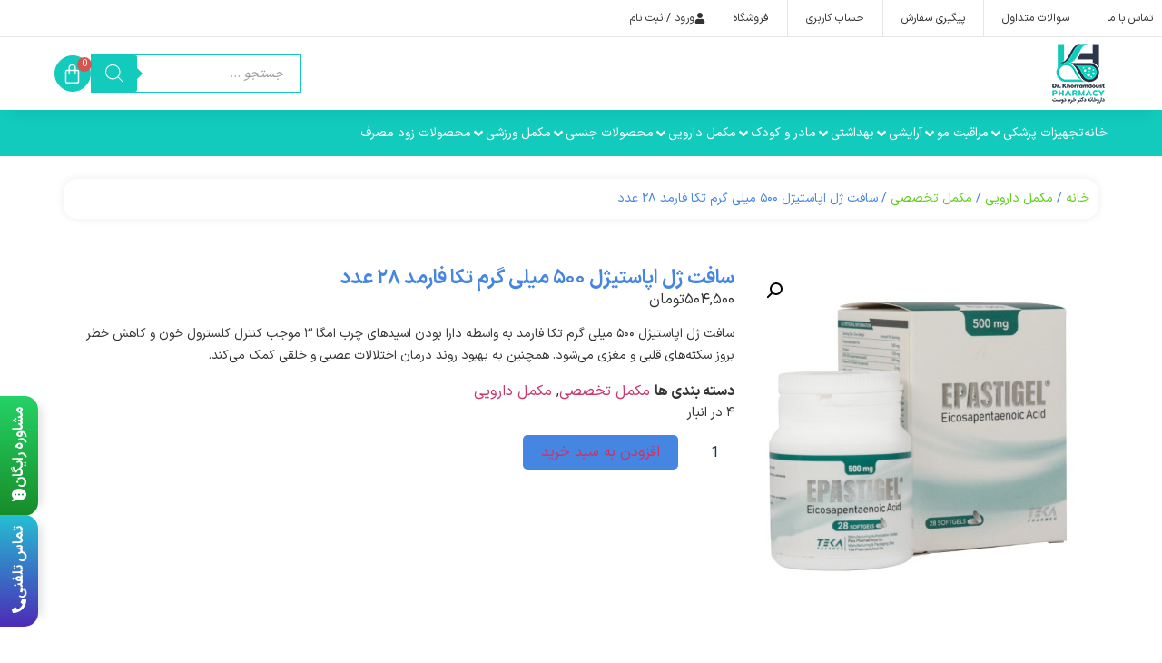

--- FILE ---
content_type: text/html; charset=UTF-8
request_url: https://khorrampharma.ir/product/teka-pharmed-epastigel-500-mg-28-softgels/
body_size: 61417
content:
<!doctype html>
<html dir="rtl" lang="fa-IR">
<head>
	<meta charset="UTF-8">
	<meta name="viewport" content="width=device-width, initial-scale=1">
	<link rel="profile" href="https://gmpg.org/xfn/11">
	<meta name='robots' content='index, follow, max-image-preview:large, max-snippet:-1, max-video-preview:-1' />
	<style>img:is([sizes="auto" i], [sizes^="auto," i]) { contain-intrinsic-size: 3000px 1500px }</style>
	
	<!-- This site is optimized with the Yoast SEO Premium plugin v26.2 (Yoast SEO v26.3) - https://yoast.com/wordpress/plugins/seo/ -->
	<title>سافت ژل اپاستیژل 500 میلی گرم تکا فارمد 28 عدد - داروخانه آنلاین خرم فارما</title>
	<link rel="canonical" href="https://khorrampharma.ir/product/teka-pharmed-epastigel-500-mg-28-softgels/" />
	<meta property="og:locale" content="fa_IR" />
	<meta property="og:type" content="article" />
	<meta property="og:title" content="سافت ژل اپاستیژل 500 میلی گرم تکا فارمد 28 عدد" />
	<meta property="og:description" content="سافت ژل اپاستیژل ۵۰۰ میلی گرم تکا فارمد به واسطه دارا بودن اسیدهای چرب امگا ۳ موجب کنترل کلسترول خون و کاهش خطر بروز سکته‌های قلبی و مغزی می‌شود. همچنین به بهبود روند درمان اختلالات عصبی و خلقی کمک می‌کند." />
	<meta property="og:url" content="https://khorrampharma.ir/product/teka-pharmed-epastigel-500-mg-28-softgels/" />
	<meta property="og:site_name" content="داروخانه آنلاین خرم فارما" />
	<meta property="article:modified_time" content="2025-06-30T08:12:28+00:00" />
	<meta property="og:image" content="https://khorrampharma.ir/wp-content/uploads/2023/07/Teka-Pharmed-Epastigel-500-mg-28-Softgel.jpg" />
	<meta property="og:image:width" content="1024" />
	<meta property="og:image:height" content="1024" />
	<meta property="og:image:type" content="image/jpeg" />
	<meta name="twitter:card" content="summary_large_image" />
	<meta name="twitter:label1" content="زمان تقریبی برای خواندن" />
	<meta name="twitter:data1" content="2 دقیقه" />
	<script type="application/ld+json" class="yoast-schema-graph">{"@context":"https://schema.org","@graph":[{"@type":"WebPage","@id":"https://khorrampharma.ir/product/teka-pharmed-epastigel-500-mg-28-softgels/","url":"https://khorrampharma.ir/product/teka-pharmed-epastigel-500-mg-28-softgels/","name":"سافت ژل اپاستیژل 500 میلی گرم تکا فارمد 28 عدد - داروخانه آنلاین خرم فارما","isPartOf":{"@id":"https://khorrampharma.ir/#website"},"primaryImageOfPage":{"@id":"https://khorrampharma.ir/product/teka-pharmed-epastigel-500-mg-28-softgels/#primaryimage"},"image":{"@id":"https://khorrampharma.ir/product/teka-pharmed-epastigel-500-mg-28-softgels/#primaryimage"},"thumbnailUrl":"https://khorrampharma.ir/wp-content/uploads/2023/07/Teka-Pharmed-Epastigel-500-mg-28-Softgel.jpg","datePublished":"2023-07-20T12:09:48+00:00","dateModified":"2025-06-30T08:12:28+00:00","breadcrumb":{"@id":"https://khorrampharma.ir/product/teka-pharmed-epastigel-500-mg-28-softgels/#breadcrumb"},"inLanguage":"fa-IR","potentialAction":[{"@type":"ReadAction","target":["https://khorrampharma.ir/product/teka-pharmed-epastigel-500-mg-28-softgels/"]}]},{"@type":"ImageObject","inLanguage":"fa-IR","@id":"https://khorrampharma.ir/product/teka-pharmed-epastigel-500-mg-28-softgels/#primaryimage","url":"https://khorrampharma.ir/wp-content/uploads/2023/07/Teka-Pharmed-Epastigel-500-mg-28-Softgel.jpg","contentUrl":"https://khorrampharma.ir/wp-content/uploads/2023/07/Teka-Pharmed-Epastigel-500-mg-28-Softgel.jpg","width":1024,"height":1024,"caption":"سافت ژل اپاستیژل 500 میلی گرم تکا فارمد به واسطه دارا بودن اسیدهای چرب امگا 3 موجب کنترل کلسترول خون و کاهش خطر بروز سکته‌های قلبی و مغزی می‌شود."},{"@type":"BreadcrumbList","@id":"https://khorrampharma.ir/product/teka-pharmed-epastigel-500-mg-28-softgels/#breadcrumb","itemListElement":[{"@type":"ListItem","position":1,"name":"داروخانه آنلاین خرم فارما","item":"https://khorrampharma.ir/"},{"@type":"ListItem","position":2,"name":"فروشگاه","item":"https://khorrampharma.ir/shop/"},{"@type":"ListItem","position":3,"name":"سافت ژل اپاستیژل 500 میلی گرم تکا فارمد 28 عدد"}]},{"@type":"WebSite","@id":"https://khorrampharma.ir/#website","url":"https://khorrampharma.ir/","name":"داروخانه آنلاین خرم فارما","description":"داروخانه اینترنتی خرم فارما | دکتر خرم دوست","publisher":{"@id":"https://khorrampharma.ir/#organization"},"alternateName":"داروخانه آنلاین خرم فارما","potentialAction":[{"@type":"SearchAction","target":{"@type":"EntryPoint","urlTemplate":"https://khorrampharma.ir/?s={search_term_string}"},"query-input":{"@type":"PropertyValueSpecification","valueRequired":true,"valueName":"search_term_string"}}],"inLanguage":"fa-IR"},{"@type":"Organization","@id":"https://khorrampharma.ir/#organization","name":"داروخانه آنلاین خرم فارما","alternateName":"داروخانه خرم فارما","url":"https://khorrampharma.ir/","logo":{"@type":"ImageObject","inLanguage":"fa-IR","@id":"https://khorrampharma.ir/#/schema/logo/image/","url":"https://khorrampharma.ir/wp-content/uploads/2023/02/logo-pharma.webp","contentUrl":"https://khorrampharma.ir/wp-content/uploads/2023/02/logo-pharma.webp","width":99,"height":70,"caption":"داروخانه آنلاین خرم فارما"},"image":{"@id":"https://khorrampharma.ir/#/schema/logo/image/"}}]}</script>
	<!-- / Yoast SEO Premium plugin. -->



<link data-minify="1" rel='stylesheet' id='hello-elementor-theme-style-css' href='https://khorrampharma.ir/wp-content/cache/min/1/wp-content/themes/hello-elementor/assets/css/theme.css?ver=1762585072' media='all' />
<link data-minify="1" rel='stylesheet' id='jet-menu-hello-css' href='https://khorrampharma.ir/wp-content/cache/min/1/wp-content/plugins/jet-menu/integration/themes/hello-elementor/assets/css/style.css?ver=1762585072' media='all' />
<link rel='stylesheet' id='mediaelement-css' href='https://khorrampharma.ir/wp-includes/js/mediaelement/mediaelementplayer-legacy.min.css?ver=4.2.17' media='all' />
<style id='wp-emoji-styles-inline-css'>

	img.wp-smiley, img.emoji {
		display: inline !important;
		border: none !important;
		box-shadow: none !important;
		height: 1em !important;
		width: 1em !important;
		margin: 0 0.07em !important;
		vertical-align: -0.1em !important;
		background: none !important;
		padding: 0 !important;
	}
</style>
<link rel='stylesheet' id='wp-block-library-rtl-css' href='https://khorrampharma.ir/wp-includes/css/dist/block-library/style-rtl.min.css?ver=2dfbaae383881208f28eb1a2547dda79' media='all' />
<style id='mavaranet-mn-aparat-single-video-block-style-inline-css'>
/*!***************************************************************************************************************************************************************************************************************************************!*\
  !*** css ./node_modules/css-loader/dist/cjs.js??ruleSet[1].rules[4].use[1]!./node_modules/postcss-loader/dist/cjs.js??ruleSet[1].rules[4].use[2]!./node_modules/sass-loader/dist/cjs.js??ruleSet[1].rules[4].use[3]!./src/style.scss ***!
  \***************************************************************************************************************************************************************************************************************************************/
/**
 * The following styles get applied both on the front of your site
 * and in the editor.
 *
 * Replace them with your own styles or remove the file completely.
 */
.wp-block-mavaranet-mn-aparat-single-video-block {
  background-color: #E90064;
  color: #ffcde9;
  padding: 10px;
  overflow: hidden;
  border-radius: 10px;
}

.wp-block-mavaranet-mn-aparat-single-video-block .components-base-control__field {
  padding: 5px;
}

.wp-block-mavaranet-mn-aparat-single-video-block.is-selected {
  box-shadow: 0 0 5px 0 #333333 !important;
  border-radius: 9px !important;
}

.wp-block-mavaranet-mn-aparat-single-video-block .mn-video-box {
  position: relative;
  padding-bottom: 56%;
  overflow: hidden;
  display: flex;
  width: 100%;
  height: 105px;
  border-radius: 9px;
  margin-bottom: 10px;
}

.wp-block-mavaranet-mn-aparat-single-video-block .mn-video-box img {
  height: auto;
  position: absolute;
  width: 100%;
  top: calc(50% + 1px);
  left: calc(50% + 1px);
  transform: scale(1.01) translate(-50%, -50%);
  z-index: 6;
}

/*# sourceMappingURL=style-index.css.map*/
</style>
<style id='aparat-video-gallery-mn-aparat-archive-videos-block-style-inline-css'>
.wp-block-aparat-video-gallery-mn-aparat-archive-videos-block{background-color:#e90064;border-radius:10px;color:#ffcde9;overflow:hidden;padding:10px}.wp-block-aparat-video-gallery-mn-aparat-archive-videos-block .components-base-control__field{padding:5px}

</style>
<style id='wpsh-blocks-aparat-style-inline-css'>
.h_iframe-aparat_embed_frame{position:relative}.h_iframe-aparat_embed_frame .ratio{display:block;width:100%;height:auto}.h_iframe-aparat_embed_frame iframe{position:absolute;top:0;left:0;width:100%;height:100%}.wpsh-blocks_aparat{width:100%;clear:both;overflow:auto;display:block;position:relative;padding:30px 0}.wpsh-blocks_aparat_align_center .h_iframe-aparat_embed_frame{margin:0 auto}.wpsh-blocks_aparat_align_left .h_iframe-aparat_embed_frame{margin-right:30%}.wpsh-blocks_aparat_size_small .h_iframe-aparat_embed_frame{max-width:420px}.wpsh-blocks_aparat_size_big .h_iframe-aparat_embed_frame{max-width:720px}

</style>
<style id='wpsh-blocks-justify-style-inline-css'>
.wp-block-wpsh-blocks-justify,.wpsh-blocks_justify{text-align:justify !important}.wpsh-blocks_justify_ltr{direction:ltr !important}.wpsh-blocks_justify_rtl{direction:rtl !important}

</style>
<style id='wpsh-blocks-shamsi-style-inline-css'>
.wpsh-blocks_shamsi_align_center{text-align:center !important}.wpsh-blocks_shamsi_align_right{text-align:right !important}.wpsh-blocks_shamsi_align_left{text-align:left !important}

</style>
<style id='global-styles-inline-css'>
:root{--wp--preset--aspect-ratio--square: 1;--wp--preset--aspect-ratio--4-3: 4/3;--wp--preset--aspect-ratio--3-4: 3/4;--wp--preset--aspect-ratio--3-2: 3/2;--wp--preset--aspect-ratio--2-3: 2/3;--wp--preset--aspect-ratio--16-9: 16/9;--wp--preset--aspect-ratio--9-16: 9/16;--wp--preset--color--black: #000000;--wp--preset--color--cyan-bluish-gray: #abb8c3;--wp--preset--color--white: #ffffff;--wp--preset--color--pale-pink: #f78da7;--wp--preset--color--vivid-red: #cf2e2e;--wp--preset--color--luminous-vivid-orange: #ff6900;--wp--preset--color--luminous-vivid-amber: #fcb900;--wp--preset--color--light-green-cyan: #7bdcb5;--wp--preset--color--vivid-green-cyan: #00d084;--wp--preset--color--pale-cyan-blue: #8ed1fc;--wp--preset--color--vivid-cyan-blue: #0693e3;--wp--preset--color--vivid-purple: #9b51e0;--wp--preset--gradient--vivid-cyan-blue-to-vivid-purple: linear-gradient(135deg,rgba(6,147,227,1) 0%,rgb(155,81,224) 100%);--wp--preset--gradient--light-green-cyan-to-vivid-green-cyan: linear-gradient(135deg,rgb(122,220,180) 0%,rgb(0,208,130) 100%);--wp--preset--gradient--luminous-vivid-amber-to-luminous-vivid-orange: linear-gradient(135deg,rgba(252,185,0,1) 0%,rgba(255,105,0,1) 100%);--wp--preset--gradient--luminous-vivid-orange-to-vivid-red: linear-gradient(135deg,rgba(255,105,0,1) 0%,rgb(207,46,46) 100%);--wp--preset--gradient--very-light-gray-to-cyan-bluish-gray: linear-gradient(135deg,rgb(238,238,238) 0%,rgb(169,184,195) 100%);--wp--preset--gradient--cool-to-warm-spectrum: linear-gradient(135deg,rgb(74,234,220) 0%,rgb(151,120,209) 20%,rgb(207,42,186) 40%,rgb(238,44,130) 60%,rgb(251,105,98) 80%,rgb(254,248,76) 100%);--wp--preset--gradient--blush-light-purple: linear-gradient(135deg,rgb(255,206,236) 0%,rgb(152,150,240) 100%);--wp--preset--gradient--blush-bordeaux: linear-gradient(135deg,rgb(254,205,165) 0%,rgb(254,45,45) 50%,rgb(107,0,62) 100%);--wp--preset--gradient--luminous-dusk: linear-gradient(135deg,rgb(255,203,112) 0%,rgb(199,81,192) 50%,rgb(65,88,208) 100%);--wp--preset--gradient--pale-ocean: linear-gradient(135deg,rgb(255,245,203) 0%,rgb(182,227,212) 50%,rgb(51,167,181) 100%);--wp--preset--gradient--electric-grass: linear-gradient(135deg,rgb(202,248,128) 0%,rgb(113,206,126) 100%);--wp--preset--gradient--midnight: linear-gradient(135deg,rgb(2,3,129) 0%,rgb(40,116,252) 100%);--wp--preset--font-size--small: 13px;--wp--preset--font-size--medium: 20px;--wp--preset--font-size--large: 36px;--wp--preset--font-size--x-large: 42px;--wp--preset--spacing--20: 0.44rem;--wp--preset--spacing--30: 0.67rem;--wp--preset--spacing--40: 1rem;--wp--preset--spacing--50: 1.5rem;--wp--preset--spacing--60: 2.25rem;--wp--preset--spacing--70: 3.38rem;--wp--preset--spacing--80: 5.06rem;--wp--preset--shadow--natural: 6px 6px 9px rgba(0, 0, 0, 0.2);--wp--preset--shadow--deep: 12px 12px 50px rgba(0, 0, 0, 0.4);--wp--preset--shadow--sharp: 6px 6px 0px rgba(0, 0, 0, 0.2);--wp--preset--shadow--outlined: 6px 6px 0px -3px rgba(255, 255, 255, 1), 6px 6px rgba(0, 0, 0, 1);--wp--preset--shadow--crisp: 6px 6px 0px rgba(0, 0, 0, 1);}:root { --wp--style--global--content-size: 800px;--wp--style--global--wide-size: 1200px; }:where(body) { margin: 0; }.wp-site-blocks > .alignleft { float: left; margin-right: 2em; }.wp-site-blocks > .alignright { float: right; margin-left: 2em; }.wp-site-blocks > .aligncenter { justify-content: center; margin-left: auto; margin-right: auto; }:where(.wp-site-blocks) > * { margin-block-start: 24px; margin-block-end: 0; }:where(.wp-site-blocks) > :first-child { margin-block-start: 0; }:where(.wp-site-blocks) > :last-child { margin-block-end: 0; }:root { --wp--style--block-gap: 24px; }:root :where(.is-layout-flow) > :first-child{margin-block-start: 0;}:root :where(.is-layout-flow) > :last-child{margin-block-end: 0;}:root :where(.is-layout-flow) > *{margin-block-start: 24px;margin-block-end: 0;}:root :where(.is-layout-constrained) > :first-child{margin-block-start: 0;}:root :where(.is-layout-constrained) > :last-child{margin-block-end: 0;}:root :where(.is-layout-constrained) > *{margin-block-start: 24px;margin-block-end: 0;}:root :where(.is-layout-flex){gap: 24px;}:root :where(.is-layout-grid){gap: 24px;}.is-layout-flow > .alignleft{float: left;margin-inline-start: 0;margin-inline-end: 2em;}.is-layout-flow > .alignright{float: right;margin-inline-start: 2em;margin-inline-end: 0;}.is-layout-flow > .aligncenter{margin-left: auto !important;margin-right: auto !important;}.is-layout-constrained > .alignleft{float: left;margin-inline-start: 0;margin-inline-end: 2em;}.is-layout-constrained > .alignright{float: right;margin-inline-start: 2em;margin-inline-end: 0;}.is-layout-constrained > .aligncenter{margin-left: auto !important;margin-right: auto !important;}.is-layout-constrained > :where(:not(.alignleft):not(.alignright):not(.alignfull)){max-width: var(--wp--style--global--content-size);margin-left: auto !important;margin-right: auto !important;}.is-layout-constrained > .alignwide{max-width: var(--wp--style--global--wide-size);}body .is-layout-flex{display: flex;}.is-layout-flex{flex-wrap: wrap;align-items: center;}.is-layout-flex > :is(*, div){margin: 0;}body .is-layout-grid{display: grid;}.is-layout-grid > :is(*, div){margin: 0;}body{padding-top: 0px;padding-right: 0px;padding-bottom: 0px;padding-left: 0px;}a:where(:not(.wp-element-button)){text-decoration: underline;}:root :where(.wp-element-button, .wp-block-button__link){background-color: #32373c;border-width: 0;color: #fff;font-family: inherit;font-size: inherit;line-height: inherit;padding: calc(0.667em + 2px) calc(1.333em + 2px);text-decoration: none;}.has-black-color{color: var(--wp--preset--color--black) !important;}.has-cyan-bluish-gray-color{color: var(--wp--preset--color--cyan-bluish-gray) !important;}.has-white-color{color: var(--wp--preset--color--white) !important;}.has-pale-pink-color{color: var(--wp--preset--color--pale-pink) !important;}.has-vivid-red-color{color: var(--wp--preset--color--vivid-red) !important;}.has-luminous-vivid-orange-color{color: var(--wp--preset--color--luminous-vivid-orange) !important;}.has-luminous-vivid-amber-color{color: var(--wp--preset--color--luminous-vivid-amber) !important;}.has-light-green-cyan-color{color: var(--wp--preset--color--light-green-cyan) !important;}.has-vivid-green-cyan-color{color: var(--wp--preset--color--vivid-green-cyan) !important;}.has-pale-cyan-blue-color{color: var(--wp--preset--color--pale-cyan-blue) !important;}.has-vivid-cyan-blue-color{color: var(--wp--preset--color--vivid-cyan-blue) !important;}.has-vivid-purple-color{color: var(--wp--preset--color--vivid-purple) !important;}.has-black-background-color{background-color: var(--wp--preset--color--black) !important;}.has-cyan-bluish-gray-background-color{background-color: var(--wp--preset--color--cyan-bluish-gray) !important;}.has-white-background-color{background-color: var(--wp--preset--color--white) !important;}.has-pale-pink-background-color{background-color: var(--wp--preset--color--pale-pink) !important;}.has-vivid-red-background-color{background-color: var(--wp--preset--color--vivid-red) !important;}.has-luminous-vivid-orange-background-color{background-color: var(--wp--preset--color--luminous-vivid-orange) !important;}.has-luminous-vivid-amber-background-color{background-color: var(--wp--preset--color--luminous-vivid-amber) !important;}.has-light-green-cyan-background-color{background-color: var(--wp--preset--color--light-green-cyan) !important;}.has-vivid-green-cyan-background-color{background-color: var(--wp--preset--color--vivid-green-cyan) !important;}.has-pale-cyan-blue-background-color{background-color: var(--wp--preset--color--pale-cyan-blue) !important;}.has-vivid-cyan-blue-background-color{background-color: var(--wp--preset--color--vivid-cyan-blue) !important;}.has-vivid-purple-background-color{background-color: var(--wp--preset--color--vivid-purple) !important;}.has-black-border-color{border-color: var(--wp--preset--color--black) !important;}.has-cyan-bluish-gray-border-color{border-color: var(--wp--preset--color--cyan-bluish-gray) !important;}.has-white-border-color{border-color: var(--wp--preset--color--white) !important;}.has-pale-pink-border-color{border-color: var(--wp--preset--color--pale-pink) !important;}.has-vivid-red-border-color{border-color: var(--wp--preset--color--vivid-red) !important;}.has-luminous-vivid-orange-border-color{border-color: var(--wp--preset--color--luminous-vivid-orange) !important;}.has-luminous-vivid-amber-border-color{border-color: var(--wp--preset--color--luminous-vivid-amber) !important;}.has-light-green-cyan-border-color{border-color: var(--wp--preset--color--light-green-cyan) !important;}.has-vivid-green-cyan-border-color{border-color: var(--wp--preset--color--vivid-green-cyan) !important;}.has-pale-cyan-blue-border-color{border-color: var(--wp--preset--color--pale-cyan-blue) !important;}.has-vivid-cyan-blue-border-color{border-color: var(--wp--preset--color--vivid-cyan-blue) !important;}.has-vivid-purple-border-color{border-color: var(--wp--preset--color--vivid-purple) !important;}.has-vivid-cyan-blue-to-vivid-purple-gradient-background{background: var(--wp--preset--gradient--vivid-cyan-blue-to-vivid-purple) !important;}.has-light-green-cyan-to-vivid-green-cyan-gradient-background{background: var(--wp--preset--gradient--light-green-cyan-to-vivid-green-cyan) !important;}.has-luminous-vivid-amber-to-luminous-vivid-orange-gradient-background{background: var(--wp--preset--gradient--luminous-vivid-amber-to-luminous-vivid-orange) !important;}.has-luminous-vivid-orange-to-vivid-red-gradient-background{background: var(--wp--preset--gradient--luminous-vivid-orange-to-vivid-red) !important;}.has-very-light-gray-to-cyan-bluish-gray-gradient-background{background: var(--wp--preset--gradient--very-light-gray-to-cyan-bluish-gray) !important;}.has-cool-to-warm-spectrum-gradient-background{background: var(--wp--preset--gradient--cool-to-warm-spectrum) !important;}.has-blush-light-purple-gradient-background{background: var(--wp--preset--gradient--blush-light-purple) !important;}.has-blush-bordeaux-gradient-background{background: var(--wp--preset--gradient--blush-bordeaux) !important;}.has-luminous-dusk-gradient-background{background: var(--wp--preset--gradient--luminous-dusk) !important;}.has-pale-ocean-gradient-background{background: var(--wp--preset--gradient--pale-ocean) !important;}.has-electric-grass-gradient-background{background: var(--wp--preset--gradient--electric-grass) !important;}.has-midnight-gradient-background{background: var(--wp--preset--gradient--midnight) !important;}.has-small-font-size{font-size: var(--wp--preset--font-size--small) !important;}.has-medium-font-size{font-size: var(--wp--preset--font-size--medium) !important;}.has-large-font-size{font-size: var(--wp--preset--font-size--large) !important;}.has-x-large-font-size{font-size: var(--wp--preset--font-size--x-large) !important;}
:root :where(.wp-block-pullquote){font-size: 1.5em;line-height: 1.6;}
</style>
<link data-minify="1" rel='stylesheet' id='aparat-archive-script-css' href='https://khorrampharma.ir/wp-content/cache/min/1/wp-content/plugins/mavara-elements/assets/css/aparat-archive.css?ver=1762585072' media='all' />
<link data-minify="1" rel='stylesheet' id='mn-global-stylesheet-css' href='https://khorrampharma.ir/wp-content/cache/min/1/wp-content/plugins/mavara-elements/assets/css/global.css?ver=1762585072' media='all' />
<link data-minify="1" rel='stylesheet' id='quiz-maker-css' href='https://khorrampharma.ir/wp-content/cache/min/1/wp-content/plugins/quiz-maker/public/css/quiz-maker-public.css?ver=1762585072' media='all' />
<link data-minify="1" rel='stylesheet' id='sadad_woo_user-css' href='https://khorrampharma.ir/wp-content/cache/min/1/wp-content/plugins/saman-woocommerce2/assets/user_style.css?ver=1762585072' media='all' />
<link rel='stylesheet' id='photoswipe-css' href='https://khorrampharma.ir/wp-content/plugins/woocommerce/assets/css/photoswipe/photoswipe.min.css?ver=10.3.4' media='all' />
<link rel='stylesheet' id='photoswipe-default-skin-css' href='https://khorrampharma.ir/wp-content/plugins/woocommerce/assets/css/photoswipe/default-skin/default-skin.min.css?ver=10.3.4' media='all' />
<link data-minify="1" rel='stylesheet' id='woocommerce-layout-rtl-css' href='https://khorrampharma.ir/wp-content/cache/min/1/wp-content/plugins/woocommerce/assets/css/woocommerce-layout-rtl.css?ver=1762585072' media='all' />
<link data-minify="1" rel='stylesheet' id='woocommerce-smallscreen-rtl-css' href='https://khorrampharma.ir/wp-content/cache/min/1/wp-content/plugins/woocommerce/assets/css/woocommerce-smallscreen-rtl.css?ver=1762585072' media='only screen and (max-width: 768px)' />
<link data-minify="1" rel='stylesheet' id='woocommerce-general-rtl-css' href='https://khorrampharma.ir/wp-content/cache/min/1/wp-content/plugins/woocommerce/assets/css/woocommerce-rtl.css?ver=1762585072' media='all' />
<style id='woocommerce-inline-inline-css'>
.woocommerce form .form-row .required { visibility: visible; }
</style>
<link data-minify="1" rel='stylesheet' id='brands-styles-css' href='https://khorrampharma.ir/wp-content/cache/min/1/wp-content/plugins/woocommerce/assets/css/brands.css?ver=1762585072' media='all' />
<link rel='stylesheet' id='dgwt-wcas-style-css' href='https://khorrampharma.ir/wp-content/plugins/ajax-search-for-woocommerce/assets/css/style.min.css?ver=1.31.0' media='all' />
<link data-minify="1" rel='stylesheet' id='hello-elementor-child-style-css' href='https://khorrampharma.ir/wp-content/cache/min/1/wp-content/themes/hello-mavaranet-child/style.css?ver=1762585072' media='all' />
<link data-minify="1" rel='stylesheet' id='hello-elementor-css' href='https://khorrampharma.ir/wp-content/cache/min/1/wp-content/themes/hello-elementor/assets/css/reset.css?ver=1762585072' media='all' />
<link data-minify="1" rel='stylesheet' id='hello-elementor-header-footer-css' href='https://khorrampharma.ir/wp-content/cache/min/1/wp-content/themes/hello-elementor/assets/css/header-footer.css?ver=1762585072' media='all' />
<link data-minify="1" rel='stylesheet' id='jet-menu-public-styles-css' href='https://khorrampharma.ir/wp-content/cache/min/1/wp-content/plugins/jet-menu/assets/public/css/public.css?ver=1762585072' media='all' />
<link rel='stylesheet' id='elementor-frontend-css' href='https://khorrampharma.ir/wp-content/uploads/elementor/css/custom-frontend-rtl.min.css?ver=1762585069' media='all' />
<link rel='stylesheet' id='widget-nav-menu-css' href='https://khorrampharma.ir/wp-content/uploads/elementor/css/custom-pro-widget-nav-menu-rtl.min.css?ver=1762585069' media='all' />
<link rel='stylesheet' id='widget-image-css' href='https://khorrampharma.ir/wp-content/plugins/elementor/assets/css/widget-image-rtl.min.css?ver=3.32.5' media='all' />
<link rel='stylesheet' id='widget-woocommerce-menu-cart-css' href='https://khorrampharma.ir/wp-content/uploads/elementor/css/custom-pro-widget-woocommerce-menu-cart-rtl.min.css?ver=1762585069' media='all' />
<link rel='stylesheet' id='widget-progress-tracker-css' href='https://khorrampharma.ir/wp-content/plugins/elementor-pro/assets/css/widget-progress-tracker-rtl.min.css?ver=3.32.3' media='all' />
<link rel='stylesheet' id='e-sticky-css' href='https://khorrampharma.ir/wp-content/plugins/elementor-pro/assets/css/modules/sticky.min.css?ver=3.32.3' media='all' />
<link rel='stylesheet' id='widget-icon-box-css' href='https://khorrampharma.ir/wp-content/uploads/elementor/css/custom-widget-icon-box-rtl.min.css?ver=1762585069' media='all' />
<link rel='stylesheet' id='widget-heading-css' href='https://khorrampharma.ir/wp-content/plugins/elementor/assets/css/widget-heading-rtl.min.css?ver=3.32.5' media='all' />
<link rel='stylesheet' id='widget-posts-css' href='https://khorrampharma.ir/wp-content/plugins/elementor-pro/assets/css/widget-posts-rtl.min.css?ver=3.32.3' media='all' />
<link rel='stylesheet' id='widget-woocommerce-product-images-css' href='https://khorrampharma.ir/wp-content/plugins/elementor-pro/assets/css/widget-woocommerce-product-images-rtl.min.css?ver=3.32.3' media='all' />
<link rel='stylesheet' id='widget-woocommerce-product-price-css' href='https://khorrampharma.ir/wp-content/plugins/elementor-pro/assets/css/widget-woocommerce-product-price-rtl.min.css?ver=3.32.3' media='all' />
<link rel='stylesheet' id='widget-woocommerce-product-meta-css' href='https://khorrampharma.ir/wp-content/plugins/elementor-pro/assets/css/widget-woocommerce-product-meta-rtl.min.css?ver=3.32.3' media='all' />
<link rel='stylesheet' id='widget-woocommerce-product-add-to-cart-css' href='https://khorrampharma.ir/wp-content/uploads/elementor/css/custom-pro-widget-woocommerce-product-add-to-cart-rtl.min.css?ver=1762585069' media='all' />
<link rel='stylesheet' id='widget-woocommerce-product-data-tabs-css' href='https://khorrampharma.ir/wp-content/plugins/elementor-pro/assets/css/widget-woocommerce-product-data-tabs-rtl.min.css?ver=3.32.3' media='all' />
<link rel='stylesheet' id='widget-woocommerce-products-css' href='https://khorrampharma.ir/wp-content/plugins/elementor-pro/assets/css/widget-woocommerce-products-rtl.min.css?ver=3.32.3' media='all' />
<link data-minify="1" rel='stylesheet' id='mn-persian-calendar-front-css' href='https://khorrampharma.ir/wp-content/cache/min/1/wp-content/plugins/mavara-elements/widgets/calendar/assets/css/front-rtl.css?ver=1762585072' media='all' />
<link rel='stylesheet' id='elementor-post-6894-css' href='https://khorrampharma.ir/wp-content/uploads/elementor/css/post-6894.css?ver=1762585069' media='all' />
<link rel='stylesheet' id='elementor-post-6985-css' href='https://khorrampharma.ir/wp-content/uploads/elementor/css/post-6985.css?ver=1762585069' media='all' />
<link rel='stylesheet' id='elementor-post-6998-css' href='https://khorrampharma.ir/wp-content/uploads/elementor/css/post-6998.css?ver=1762585070' media='all' />
<link rel='stylesheet' id='elementor-post-227-css' href='https://khorrampharma.ir/wp-content/uploads/elementor/css/post-227.css?ver=1762585070' media='all' />
<link data-minify="1" rel='stylesheet' id='quiz-maker-admin-css' href='https://khorrampharma.ir/wp-content/cache/min/1/wp-content/plugins/quiz-maker/admin/css/admin.css?ver=1762585072' media='all' />
<link data-minify="1" rel='stylesheet' id='wpsh-style-css' href='https://khorrampharma.ir/wp-content/cache/min/1/wp-content/plugins/wp-shamsi/assets/css/wpsh_custom.css?ver=1762585072' media='all' />
<link data-minify="1" rel='stylesheet' id='prdctfltr-css' href='https://khorrampharma.ir/wp-content/cache/min/1/wp-content/plugins/prdctfltr/includes/css/styles-rtl.css?ver=1762585072' media='all' />
<style id='rocket-lazyload-inline-css'>
.rll-youtube-player{position:relative;padding-bottom:56.23%;height:0;overflow:hidden;max-width:100%;}.rll-youtube-player:focus-within{outline: 2px solid currentColor;outline-offset: 5px;}.rll-youtube-player iframe{position:absolute;top:0;left:0;width:100%;height:100%;z-index:100;background:0 0}.rll-youtube-player img{bottom:0;display:block;left:0;margin:auto;max-width:100%;width:100%;position:absolute;right:0;top:0;border:none;height:auto;-webkit-transition:.4s all;-moz-transition:.4s all;transition:.4s all}.rll-youtube-player img:hover{-webkit-filter:brightness(75%)}.rll-youtube-player .play{height:100%;width:100%;left:0;top:0;position:absolute;background:url(https://khorrampharma.ir/wp-content/plugins/wp-rocket/assets/img/youtube.png) no-repeat center;background-color: transparent !important;cursor:pointer;border:none;}.wp-embed-responsive .wp-has-aspect-ratio .rll-youtube-player{position:absolute;padding-bottom:0;width:100%;height:100%;top:0;bottom:0;left:0;right:0}
</style>
<script src="https://khorrampharma.ir/wp-includes/js/jquery/jquery.min.js?ver=3.7.1" id="jquery-core-js" data-rocket-defer defer></script>




<script id="wc-add-to-cart-js-extra">
var wc_add_to_cart_params = {"ajax_url":"\/wp-admin\/admin-ajax.php","wc_ajax_url":"\/?wc-ajax=%%endpoint%%","i18n_view_cart":"\u0645\u0634\u0627\u0647\u062f\u0647 \u0633\u0628\u062f \u062e\u0631\u06cc\u062f","cart_url":"https:\/\/khorrampharma.ir\/cart\/","is_cart":"","cart_redirect_after_add":"no"};
</script>





<script id="wc-single-product-js-extra">
var wc_single_product_params = {"i18n_required_rating_text":"\u062e\u0648\u0627\u0647\u0634\u0645\u0646\u062f\u06cc\u0645 \u06cc\u06a9 \u0631\u062a\u0628\u0647 \u0631\u0627 \u0627\u0646\u062a\u062e\u0627\u0628 \u06a9\u0646\u06cc\u062f","i18n_rating_options":["1 of 5 stars","2 of 5 stars","3 of 5 stars","4 of 5 stars","5 of 5 stars"],"i18n_product_gallery_trigger_text":"\u0645\u0634\u0627\u0647\u062f\u0647 \u06af\u0627\u0644\u0631\u06cc \u062a\u0635\u0627\u0648\u06cc\u0631 \u062f\u0631 \u062d\u0627\u0644\u062a \u062a\u0645\u0627\u0645 \u0635\u0641\u062d\u0647","review_rating_required":"yes","flexslider":{"rtl":true,"animation":"slide","smoothHeight":true,"directionNav":false,"controlNav":"thumbnails","slideshow":false,"animationSpeed":500,"animationLoop":false,"allowOneSlide":false},"zoom_enabled":"1","zoom_options":[],"photoswipe_enabled":"1","photoswipe_options":{"shareEl":false,"closeOnScroll":false,"history":false,"hideAnimationDuration":0,"showAnimationDuration":0},"flexslider_enabled":"1"};
</script>


<script id="woocommerce-js-extra">
var woocommerce_params = {"ajax_url":"\/wp-admin\/admin-ajax.php","wc_ajax_url":"\/?wc-ajax=%%endpoint%%","i18n_password_show":"\u0646\u0645\u0627\u06cc\u0634 \u0631\u0645\u0632\u0639\u0628\u0648\u0631","i18n_password_hide":"Hide password"};
</script>



<link rel="https://api.w.org/" href="https://khorrampharma.ir/wp-json/" /><link rel="alternate" title="JSON" type="application/json" href="https://khorrampharma.ir/wp-json/wp/v2/product/10238" /><link rel="EditURI" type="application/rsd+xml" title="RSD" href="https://khorrampharma.ir/xmlrpc.php?rsd" />
<link data-minify="1" rel="stylesheet" href="https://khorrampharma.ir/wp-content/cache/min/1/wp-content/themes/hello-mavaranet-child/rtl.css?ver=1762585072" media="screen" />
<link rel='shortlink' href='https://khorrampharma.ir/?p=10238' />
<link rel="alternate" title="oEmbed (JSON)" type="application/json+oembed" href="https://khorrampharma.ir/wp-json/oembed/1.0/embed?url=https%3A%2F%2Fkhorrampharma.ir%2Fproduct%2Fteka-pharmed-epastigel-500-mg-28-softgels%2F" />
<link rel="alternate" title="oEmbed (XML)" type="text/xml+oembed" href="https://khorrampharma.ir/wp-json/oembed/1.0/embed?url=https%3A%2F%2Fkhorrampharma.ir%2Fproduct%2Fteka-pharmed-epastigel-500-mg-28-softgels%2F&#038;format=xml" />
<script type="application/ld+json">
        {
            "@context": "https://schema.org/",
            "@type": "CreativeWorkSeries",
            "name": "سافت ژل اپاستیژل 500 میلی گرم تکا فارمد 28 عدد",
            "aggregateRating": {
                "@type": "AggregateRating",
                "ratingValue": "4.3",
                "bestRating": "5",
                "ratingCount": "122"
            }
        }
    </script>		<style>
			.dgwt-wcas-ico-magnifier,.dgwt-wcas-ico-magnifier-handler{max-width:20px}.dgwt-wcas-search-wrapp{max-width:600px}.dgwt-wcas-search-wrapp .dgwt-wcas-sf-wrapp input[type=search].dgwt-wcas-search-input,.dgwt-wcas-search-wrapp .dgwt-wcas-sf-wrapp input[type=search].dgwt-wcas-search-input:hover,.dgwt-wcas-search-wrapp .dgwt-wcas-sf-wrapp input[type=search].dgwt-wcas-search-input:focus{border-color:#12cbbc}.dgwt-wcas-search-wrapp .dgwt-wcas-sf-wrapp .dgwt-wcas-search-submit::before{border-color:transparent #12cbbc}.dgwt-wcas-search-wrapp .dgwt-wcas-sf-wrapp .dgwt-wcas-search-submit:hover::before,.dgwt-wcas-search-wrapp .dgwt-wcas-sf-wrapp .dgwt-wcas-search-submit:focus::before{border-right-color:#12cbbc}.dgwt-wcas-search-wrapp .dgwt-wcas-sf-wrapp .dgwt-wcas-search-submit,.dgwt-wcas-om-bar .dgwt-wcas-om-return{background-color:#12cbbc;color:#fff}.dgwt-wcas-search-wrapp .dgwt-wcas-ico-magnifier,.dgwt-wcas-search-wrapp .dgwt-wcas-sf-wrapp .dgwt-wcas-search-submit svg path,.dgwt-wcas-om-bar .dgwt-wcas-om-return svg path{fill:#fff}		</style>
		    <link rel="preload" as="image" href="https://khorrampharma.ir/wp-content/uploads/2023/07/Teka-Pharmed-Epastigel-500-mg-28-Softgel-150x150.jpg" />
    <meta name="description" content="سافت ژل اپاستیژل ۵۰۰ میلی گرم تکا فارمد به واسطه دارا بودن اسیدهای چرب امگا ۳ موجب کنترل کلسترول خون و کاهش خطر بروز سکته‌های قلبی و مغزی می‌شود. همچنین به بهبود روند درمان اختلالات عصبی و خلقی کمک می‌کند.">
	<noscript><style>.woocommerce-product-gallery{ opacity: 1 !important; }</style></noscript>
	<meta name="generator" content="Elementor 3.32.5; features: e_font_icon_svg, additional_custom_breakpoints; settings: css_print_method-external, google_font-disabled, font_display-auto">
<!-- Google Tag Manager -->
<script>(function(w,d,s,l,i){w[l]=w[l]||[];w[l].push({'gtm.start':
new Date().getTime(),event:'gtm.js'});var f=d.getElementsByTagName(s)[0],
j=d.createElement(s),dl=l!='dataLayer'?'&l='+l:'';j.async=true;j.src=
'https://www.googletagmanager.com/gtm.js?id='+i+dl;f.parentNode.insertBefore(j,f);
})(window,document,'script','dataLayer','GTM-P8PGM62G');</script>
<!-- End Google Tag Manager -->
			<style>
				.e-con.e-parent:nth-of-type(n+4):not(.e-lazyloaded):not(.e-no-lazyload),
				.e-con.e-parent:nth-of-type(n+4):not(.e-lazyloaded):not(.e-no-lazyload) * {
					background-image: none !important;
				}
				@media screen and (max-height: 1024px) {
					.e-con.e-parent:nth-of-type(n+3):not(.e-lazyloaded):not(.e-no-lazyload),
					.e-con.e-parent:nth-of-type(n+3):not(.e-lazyloaded):not(.e-no-lazyload) * {
						background-image: none !important;
					}
				}
				@media screen and (max-height: 640px) {
					.e-con.e-parent:nth-of-type(n+2):not(.e-lazyloaded):not(.e-no-lazyload),
					.e-con.e-parent:nth-of-type(n+2):not(.e-lazyloaded):not(.e-no-lazyload) * {
						background-image: none !important;
					}
				}
			</style>
			<link rel="icon" href="https://khorrampharma.ir/wp-content/uploads/2024/04/cropped-khorram-pharma-32x32.webp" sizes="32x32" />
<link rel="icon" href="https://khorrampharma.ir/wp-content/uploads/2024/04/cropped-khorram-pharma-192x192.webp" sizes="192x192" />
<link rel="apple-touch-icon" href="https://khorrampharma.ir/wp-content/uploads/2024/04/cropped-khorram-pharma-180x180.webp" />
<meta name="msapplication-TileImage" content="https://khorrampharma.ir/wp-content/uploads/2024/04/cropped-khorram-pharma-270x270.webp" />
<meta name="generator" content="XforWooCommerce.com - Product Filter for WooCommerce"/><noscript><style id="rocket-lazyload-nojs-css">.rll-youtube-player, [data-lazy-src]{display:none !important;}</style></noscript><meta name="generator" content="WP Rocket 3.19.4" data-wpr-features="wpr_defer_js wpr_minify_concatenate_js wpr_lazyload_images wpr_lazyload_iframes wpr_minify_css wpr_desktop" /></head>
<body class="rtl wp-singular product-template-default single single-product postid-10238 wp-custom-logo wp-embed-responsive wp-theme-hello-elementor wp-child-theme-hello-mavaranet-child theme-hello-elementor woocommerce woocommerce-page woocommerce-no-js hello-elementor-default jet-mega-menu-location elementor-default elementor-template-full-width elementor-kit-6894 elementor-page-227">

<!-- Google Tag Manager (noscript) -->
<noscript><iframe src="https://www.googletagmanager.com/ns.html?id=GTM-P8PGM62G"
height="0" width="0" style="display:none;visibility:hidden"></iframe></noscript>
<!-- End Google Tag Manager (noscript) -->

<a class="skip-link screen-reader-text" href="#content">پرش به محتوا</a>

		<header data-rocket-location-hash="c3fc2f5e5e27cd580cb9d4c187dbe485" data-elementor-type="header" data-elementor-id="6985" class="elementor elementor-6985 elementor-location-header" data-elementor-post-type="elementor_library">
			<div data-rocket-location-hash="ef18e784a1c93f6e3ebd7df6b074172d" class="elementor-element elementor-element-6d5e3c8 e-con-full elementor-hidden-mobile_extra elementor-hidden-mobile e-flex e-con e-parent" data-id="6d5e3c8" data-element_type="container">
				<div class="elementor-element elementor-element-503c6ad elementor-nav-menu--dropdown-none elementor-widget-mobile__width-inherit elementor-hidden-mobile_extra elementor-hidden-mobile elementor-widget elementor-widget-nav-menu" data-id="503c6ad" data-element_type="widget" data-settings="{&quot;layout&quot;:&quot;horizontal&quot;,&quot;submenu_icon&quot;:{&quot;value&quot;:&quot;&lt;svg aria-hidden=\&quot;true\&quot; class=\&quot;e-font-icon-svg e-fas-caret-down\&quot; viewBox=\&quot;0 0 320 512\&quot; xmlns=\&quot;http:\/\/www.w3.org\/2000\/svg\&quot;&gt;&lt;path d=\&quot;M31.3 192h257.3c17.8 0 26.7 21.5 14.1 34.1L174.1 354.8c-7.8 7.8-20.5 7.8-28.3 0L17.2 226.1C4.6 213.5 13.5 192 31.3 192z\&quot;&gt;&lt;\/path&gt;&lt;\/svg&gt;&quot;,&quot;library&quot;:&quot;fa-solid&quot;}}" data-widget_type="nav-menu.default">
				<div class="elementor-widget-container">
								<nav aria-label="فهرست" class="elementor-nav-menu--main elementor-nav-menu__container elementor-nav-menu--layout-horizontal e--pointer-none">
				<ul id="menu-1-503c6ad" class="elementor-nav-menu"><li class="menu-item menu-item-type-post_type menu-item-object-page menu-item-8493"><a href="https://khorrampharma.ir/%d8%aa%d9%85%d8%a7%d8%b3-%d8%a8%d8%a7-%d8%ae%d8%b1%d9%85-%d9%81%d8%a7%d8%b1%d9%85%d8%a7/" class="elementor-item">تماس با ما</a></li>
<li class="menu-item menu-item-type-post_type menu-item-object-page menu-item-8492"><a href="https://khorrampharma.ir/%d8%b3%d9%88%d8%a7%d9%84%d8%a7%d8%aa-%d9%85%d8%aa%d8%af%d8%a7%d9%88%d9%84/" class="elementor-item">سوالات متداول</a></li>
<li class="menu-item menu-item-type-post_type menu-item-object-page menu-item-8496"><a href="https://khorrampharma.ir/order_tracking/" class="elementor-item">پیگیری سفارش</a></li>
<li class="menu-item menu-item-type-post_type menu-item-object-page menu-item-8494"><a href="https://khorrampharma.ir/my-account/" class="elementor-item">حساب کاربری</a></li>
<li class="menu-item menu-item-type-post_type menu-item-object-page current_page_parent menu-item-8495"><a href="https://khorrampharma.ir/shop/" class="elementor-item">فروشگاه</a></li>
</ul>			</nav>
						<nav class="elementor-nav-menu--dropdown elementor-nav-menu__container" aria-hidden="true">
				<ul id="menu-2-503c6ad" class="elementor-nav-menu"><li class="menu-item menu-item-type-post_type menu-item-object-page menu-item-8493"><a href="https://khorrampharma.ir/%d8%aa%d9%85%d8%a7%d8%b3-%d8%a8%d8%a7-%d8%ae%d8%b1%d9%85-%d9%81%d8%a7%d8%b1%d9%85%d8%a7/" class="elementor-item" tabindex="-1">تماس با ما</a></li>
<li class="menu-item menu-item-type-post_type menu-item-object-page menu-item-8492"><a href="https://khorrampharma.ir/%d8%b3%d9%88%d8%a7%d9%84%d8%a7%d8%aa-%d9%85%d8%aa%d8%af%d8%a7%d9%88%d9%84/" class="elementor-item" tabindex="-1">سوالات متداول</a></li>
<li class="menu-item menu-item-type-post_type menu-item-object-page menu-item-8496"><a href="https://khorrampharma.ir/order_tracking/" class="elementor-item" tabindex="-1">پیگیری سفارش</a></li>
<li class="menu-item menu-item-type-post_type menu-item-object-page menu-item-8494"><a href="https://khorrampharma.ir/my-account/" class="elementor-item" tabindex="-1">حساب کاربری</a></li>
<li class="menu-item menu-item-type-post_type menu-item-object-page current_page_parent menu-item-8495"><a href="https://khorrampharma.ir/shop/" class="elementor-item" tabindex="-1">فروشگاه</a></li>
</ul>			</nav>
						</div>
				</div>
				<div data-rocket-location-hash="aca2221f3cfeeab6c04c1b1aee191d71" class="elementor-element elementor-element-9b7525c elementor-align-center elementor-widget-mobile__width-inherit elementor-widget elementor-widget-button" data-id="9b7525c" data-element_type="widget" data-widget_type="button.default">
				<div class="elementor-widget-container">
									<div class="elementor-button-wrapper">
					<a class="elementor-button elementor-button-link elementor-size-sm" href="https://khorrampharma.ir/my-account">
						<span class="elementor-button-content-wrapper">
						<span class="elementor-button-icon">
				<svg aria-hidden="true" class="e-font-icon-svg e-fas-user" viewBox="0 0 448 512" xmlns="http://www.w3.org/2000/svg"><path d="M224 256c70.7 0 128-57.3 128-128S294.7 0 224 0 96 57.3 96 128s57.3 128 128 128zm89.6 32h-16.7c-22.2 10.2-46.9 16-72.9 16s-50.6-5.8-72.9-16h-16.7C60.2 288 0 348.2 0 422.4V464c0 26.5 21.5 48 48 48h352c26.5 0 48-21.5 48-48v-41.6c0-74.2-60.2-134.4-134.4-134.4z"></path></svg>			</span>
									<span class="elementor-button-text">ورود / ثبت نام</span>
					</span>
					</a>
				</div>
								</div>
				</div>
				</div>
		<header class="elementor-element elementor-element-6565d579 e-flex e-con-boxed e-con e-parent" data-id="6565d579" data-element_type="container" data-settings="{&quot;background_background&quot;:&quot;classic&quot;}">
					<div data-rocket-location-hash="f250ef8b555c141129e008721383720a" class="e-con-inner">
				<div class="elementor-element elementor-element-ba48ac4 elementor-widget elementor-widget-image" data-id="ba48ac4" data-element_type="widget" data-widget_type="image.default">
				<div class="elementor-widget-container">
																<a href="https://khorrampharma.ir/">
							<img width="64" height="70" src="data:image/svg+xml,%3Csvg%20xmlns='http://www.w3.org/2000/svg'%20viewBox='0%200%2064%2070'%3E%3C/svg%3E" class="attachment-full size-full wp-image-7364" alt="دکتر خرم دوست" data-lazy-src="https://khorrampharma.ir/wp-content/uploads/2023/02/Logo.-Dr.-Khorram-doust.webp" /><noscript><img width="64" height="70" src="https://khorrampharma.ir/wp-content/uploads/2023/02/Logo.-Dr.-Khorram-doust.webp" class="attachment-full size-full wp-image-7364" alt="دکتر خرم دوست" /></noscript>								</a>
															</div>
				</div>
				<div class="elementor-element elementor-element-8bedae9 elementor-widget-mobile__width-inherit elementor-widget elementor-widget-shortcode" data-id="8bedae9" data-element_type="widget" data-widget_type="shortcode.default">
				<div class="elementor-widget-container">
							<div class="elementor-shortcode"><div  class="dgwt-wcas-search-wrapp dgwt-wcas-has-submit woocommerce dgwt-wcas-style-solaris js-dgwt-wcas-layout-classic dgwt-wcas-layout-classic js-dgwt-wcas-mobile-overlay-enabled">
		<form class="dgwt-wcas-search-form" role="search" action="https://khorrampharma.ir/" method="get">
		<div class="dgwt-wcas-sf-wrapp">
						<label class="screen-reader-text"
				   for="dgwt-wcas-search-input-1">Products search</label>

			<input id="dgwt-wcas-search-input-1"
				   type="search"
				   class="dgwt-wcas-search-input"
				   name="s"
				   value=""
				   placeholder=" جستجو ..."
				   autocomplete="off"
							/>
			<div class="dgwt-wcas-preloader"></div>

			<div class="dgwt-wcas-voice-search"></div>

							<button type="submit"
						aria-label="Search"
						class="dgwt-wcas-search-submit">				<svg class="dgwt-wcas-ico-magnifier" xmlns="http://www.w3.org/2000/svg"
					 xmlns:xlink="http://www.w3.org/1999/xlink" x="0px" y="0px"
					 viewBox="0 0 51.539 51.361" xml:space="preserve">
		             <path 						 d="M51.539,49.356L37.247,35.065c3.273-3.74,5.272-8.623,5.272-13.983c0-11.742-9.518-21.26-21.26-21.26 S0,9.339,0,21.082s9.518,21.26,21.26,21.26c5.361,0,10.244-1.999,13.983-5.272l14.292,14.292L51.539,49.356z M2.835,21.082 c0-10.176,8.249-18.425,18.425-18.425s18.425,8.249,18.425,18.425S31.436,39.507,21.26,39.507S2.835,31.258,2.835,21.082z"/>
				</svg>
				</button>
			
			<input type="hidden" name="post_type" value="product"/>
			<input type="hidden" name="dgwt_wcas" value="1"/>

			
					</div>
	</form>
</div>
</div>
						</div>
				</div>
				<div class="elementor-element elementor-element-447bfc66 remove-item-position--middle toggle-icon--bag-medium elementor-menu-cart--items-indicator-bubble elementor-menu-cart--cart-type-side-cart elementor-menu-cart--show-remove-button-yes elementor-widget elementor-widget-woocommerce-menu-cart" data-id="447bfc66" data-element_type="widget" data-settings="{&quot;cart_type&quot;:&quot;side-cart&quot;,&quot;open_cart&quot;:&quot;click&quot;,&quot;automatically_open_cart&quot;:&quot;no&quot;}" data-widget_type="woocommerce-menu-cart.default">
				<div class="elementor-widget-container">
							<div class="elementor-menu-cart__wrapper">
							<div class="elementor-menu-cart__toggle_wrapper">
					<div class="elementor-menu-cart__container elementor-lightbox" aria-hidden="true">
						<div class="elementor-menu-cart__main" aria-hidden="true">
									<div class="elementor-menu-cart__close-button">
					</div>
									<div class="widget_shopping_cart_content">
															</div>
						</div>
					</div>
							<div class="elementor-menu-cart__toggle elementor-button-wrapper">
			<a id="elementor-menu-cart__toggle_button" href="#" class="elementor-menu-cart__toggle_button elementor-button elementor-size-sm" aria-expanded="false">
				<span class="elementor-button-text"><span class="woocommerce-Price-amount amount"><bdi>۰<span class="woocommerce-Price-currencySymbol">تومان</span></bdi></span></span>
				<span class="elementor-button-icon">
					<span class="elementor-button-icon-qty" data-counter="0">0</span>
					<svg class="e-font-icon-svg e-eicon-bag-medium" viewBox="0 0 1000 1000" xmlns="http://www.w3.org/2000/svg"><path d="M323 292L323 207C329 95 391 33 501 33 610 33 673 95 677 209V292H750C796 292 833 329 833 375V875C833 921 796 958 750 958H250C204 958 167 921 167 875V375C167 329 204 292 250 292H323ZM385 292H615L615 210C611 130 577 95 501 95 425 95 390 130 385 209L385 292ZM323 354H250C238 354 229 363 229 375V875C229 887 238 896 250 896H750C762 896 771 887 771 875V375C771 363 762 354 750 354H677V454C677 471 663 485 646 485S615 471 615 454L615 354H385L385 454C385 471 371 485 354 485 337 485 323 471 323 454L323 354Z"></path></svg>					<span class="elementor-screen-only">سبد خرید</span>
				</span>
			</a>
		</div>
						</div>
					</div> <!-- close elementor-menu-cart__wrapper -->
						</div>
				</div>
				<div class="elementor-element elementor-element-2ef5db8f elementor-widget__width-inherit elementor-absolute elementor-widget elementor-widget-progress-tracker" data-id="2ef5db8f" data-element_type="widget" data-settings="{&quot;_position&quot;:&quot;absolute&quot;,&quot;type&quot;:&quot;horizontal&quot;,&quot;relative_to&quot;:&quot;entire_page&quot;}" data-widget_type="progress-tracker.default">
				<div class="elementor-widget-container">
					
		<div class="elementor-scrolling-tracker elementor-scrolling-tracker-horizontal elementor-scrolling-tracker-alignment-">
						<div class="current-progress">
					<div class="current-progress-percentage"></div>
				</div>
				</div>
						</div>
				</div>
					</div>
				</header>
		<div class="elementor-element elementor-element-0eba0a4 e-flex e-con-boxed e-con e-parent" data-id="0eba0a4" data-element_type="container" data-settings="{&quot;background_background&quot;:&quot;classic&quot;,&quot;sticky&quot;:&quot;top&quot;,&quot;sticky_on&quot;:[&quot;widescreen&quot;,&quot;desktop&quot;,&quot;laptop&quot;,&quot;tablet_extra&quot;,&quot;tablet&quot;,&quot;mobile_extra&quot;,&quot;mobile&quot;],&quot;sticky_offset&quot;:0,&quot;sticky_effects_offset&quot;:0,&quot;sticky_anchor_link_offset&quot;:0}">
					<div data-rocket-location-hash="3f2ebbf863d4612ef775d00659a69d20" class="e-con-inner">
				<div class="elementor-element elementor-element-1ec4ebd elementor-hidden-widescreen elementor-hidden-desktop elementor-hidden-laptop elementor-widget-mobile__width-inherit elementor-nav-menu--dropdown-tablet elementor-nav-menu__text-align-aside elementor-nav-menu--toggle elementor-nav-menu--burger elementor-widget elementor-widget-nav-menu" data-id="1ec4ebd" data-element_type="widget" data-settings="{&quot;layout&quot;:&quot;horizontal&quot;,&quot;submenu_icon&quot;:{&quot;value&quot;:&quot;&lt;svg aria-hidden=\&quot;true\&quot; class=\&quot;e-font-icon-svg e-fas-caret-down\&quot; viewBox=\&quot;0 0 320 512\&quot; xmlns=\&quot;http:\/\/www.w3.org\/2000\/svg\&quot;&gt;&lt;path d=\&quot;M31.3 192h257.3c17.8 0 26.7 21.5 14.1 34.1L174.1 354.8c-7.8 7.8-20.5 7.8-28.3 0L17.2 226.1C4.6 213.5 13.5 192 31.3 192z\&quot;&gt;&lt;\/path&gt;&lt;\/svg&gt;&quot;,&quot;library&quot;:&quot;fa-solid&quot;},&quot;toggle&quot;:&quot;burger&quot;}" data-widget_type="nav-menu.default">
				<div class="elementor-widget-container">
								<nav aria-label="فهرست" class="elementor-nav-menu--main elementor-nav-menu__container elementor-nav-menu--layout-horizontal e--pointer-underline e--animation-fade">
				<ul id="menu-1-1ec4ebd" class="elementor-nav-menu"><li class="menu-item menu-item-type-post_type menu-item-object-page menu-item-home menu-item-7792"><a href="https://khorrampharma.ir/" class="elementor-item">خانه</a></li>
<li class="menu-item menu-item-type-taxonomy menu-item-object-product_cat menu-item-has-children menu-item-7793"><a href="https://khorrampharma.ir/product-category/medical-equipment/" class="elementor-item">تجهیزات پزشکی</a>
<ul class="sub-menu elementor-nav-menu--dropdown">
	<li class="menu-item menu-item-type-taxonomy menu-item-object-product_cat menu-item-has-children menu-item-7795"><a href="https://khorrampharma.ir/product-category/medical-equipment/medical-aid/" class="elementor-sub-item">کمک درمانی</a>
	<ul class="sub-menu elementor-nav-menu--dropdown">
		<li class="menu-item menu-item-type-taxonomy menu-item-object-product_cat menu-item-7796"><a href="https://khorrampharma.ir/product-category/medical-equipment/medical-aid/%d8%aa%d8%b4%da%a9%da%86%d9%87/" class="elementor-sub-item">تشکچه</a></li>
		<li class="menu-item menu-item-type-taxonomy menu-item-object-product_cat menu-item-7797"><a href="https://khorrampharma.ir/product-category/medical-equipment/medical-aid/%d8%aa%d9%88%d8%a7%d9%84%d8%aa-%d9%81%d8%b1%d9%86%da%af%db%8c/" class="elementor-sub-item">توالت فرنگی</a></li>
		<li class="menu-item menu-item-type-taxonomy menu-item-object-product_cat menu-item-7798"><a href="https://khorrampharma.ir/product-category/medical-equipment/medical-aid/%da%86%d8%b3%d8%a8-%d8%b9%d8%b6%d9%84%d9%87/" class="elementor-sub-item">چسب عضله</a></li>
		<li class="menu-item menu-item-type-taxonomy menu-item-object-product_cat menu-item-7799"><a href="https://khorrampharma.ir/product-category/medical-equipment/medical-aid/%d8%b9%d8%b5%d8%a7/" class="elementor-sub-item">عصا</a></li>
	</ul>
</li>
	<li class="menu-item menu-item-type-taxonomy menu-item-object-product_cat menu-item-has-children menu-item-7800"><a href="https://khorrampharma.ir/product-category/medical-equipment/wound-care/" class="elementor-sub-item">پانسمان</a>
	<ul class="sub-menu elementor-nav-menu--dropdown">
		<li class="menu-item menu-item-type-taxonomy menu-item-object-product_cat menu-item-7801"><a href="https://khorrampharma.ir/product-category/medical-equipment/wound-care/%da%86%d8%b3%d8%a8/" class="elementor-sub-item">چسب</a></li>
		<li class="menu-item menu-item-type-taxonomy menu-item-object-product_cat menu-item-12111"><a href="https://khorrampharma.ir/product-category/medical-equipment/wound-care/%d9%88%db%8c%d8%a8%d8%b1%db%8c%d9%84/" class="elementor-sub-item">ویبریل</a></li>
		<li class="menu-item menu-item-type-taxonomy menu-item-object-product_cat menu-item-7802"><a href="https://khorrampharma.ir/product-category/medical-equipment/wound-care/%d9%81%d9%88%d9%85/" class="elementor-sub-item">فوم</a></li>
		<li class="menu-item menu-item-type-taxonomy menu-item-object-product_cat menu-item-12114"><a href="https://khorrampharma.ir/product-category/medical-equipment/wound-care/%d9%81%d8%a7%db%8c%d8%a8%d8%b1%da%af%d9%84%d8%a7%d8%b3/" class="elementor-sub-item">فایبرگلاس</a></li>
		<li class="menu-item menu-item-type-taxonomy menu-item-object-product_cat menu-item-12113"><a href="https://khorrampharma.ir/product-category/medical-equipment/wound-care/%d8%a8%d8%a7%d9%86%d8%af%da%a9%d8%b4%db%8c/" class="elementor-sub-item">باندکشی</a></li>
		<li class="menu-item menu-item-type-taxonomy menu-item-object-product_cat menu-item-7803"><a href="https://khorrampharma.ir/product-category/medical-equipment/wound-care/%da%af%d8%a7%d8%b2-%d8%a7%d8%b3%d8%aa%d8%b1%db%8c%d9%84/" class="elementor-sub-item">گاز استریل</a></li>
		<li class="menu-item menu-item-type-taxonomy menu-item-object-product_cat menu-item-12112"><a href="https://khorrampharma.ir/product-category/medical-equipment/wound-care/%d8%aa%db%8c%d8%ba-%d8%a8%db%8c%d8%b3%d8%aa%d9%88%d8%b1%db%8c/" class="elementor-sub-item">تیغ بیستوری</a></li>
	</ul>
</li>
	<li class="menu-item menu-item-type-taxonomy menu-item-object-product_cat menu-item-has-children menu-item-7804"><a href="https://khorrampharma.ir/product-category/medical-equipment/injections/" class="elementor-sub-item">تزریقات</a>
	<ul class="sub-menu elementor-nav-menu--dropdown">
		<li class="menu-item menu-item-type-taxonomy menu-item-object-product_cat menu-item-7805"><a href="https://khorrampharma.ir/product-category/medical-equipment/injections/%d8%a2%d9%86%da%98%db%8c%d9%88%da%a9%d8%aa/" class="elementor-sub-item">آنژیوکت</a></li>
		<li class="menu-item menu-item-type-taxonomy menu-item-object-product_cat menu-item-7807"><a href="https://khorrampharma.ir/product-category/medical-equipment/injections/%d8%b3%d8%b1%d9%86%da%af/" class="elementor-sub-item">سرنگ</a></li>
	</ul>
</li>
	<li class="menu-item menu-item-type-taxonomy menu-item-object-product_cat menu-item-has-children menu-item-7808"><a href="https://khorrampharma.ir/product-category/medical-equipment/medical-supplies/" class="elementor-sub-item">ملزومات پزشکی</a>
	<ul class="sub-menu elementor-nav-menu--dropdown">
		<li class="menu-item menu-item-type-taxonomy menu-item-object-product_cat menu-item-7809"><a href="https://khorrampharma.ir/product-category/medical-equipment/medical-supplies/%d8%af%d8%b3%d8%aa%da%a9%d8%b4/" class="elementor-sub-item">دستکش</a></li>
		<li class="menu-item menu-item-type-taxonomy menu-item-object-product_cat menu-item-7810"><a href="https://khorrampharma.ir/product-category/medical-equipment/medical-supplies/disinfectants/" class="elementor-sub-item">ضدعفونی کننده</a></li>
	</ul>
</li>
	<li class="menu-item menu-item-type-taxonomy menu-item-object-product_cat menu-item-has-children menu-item-7811"><a href="https://khorrampharma.ir/product-category/medical-equipment/home-medical-supplies/" class="elementor-sub-item">دستگاه های خانگی</a>
	<ul class="sub-menu elementor-nav-menu--dropdown">
		<li class="menu-item menu-item-type-taxonomy menu-item-object-product_cat menu-item-7813"><a href="https://khorrampharma.ir/product-category/medical-equipment/home-medical-supplies/%d8%af%d8%b3%d8%aa%da%af%d8%a7%d9%87-%d9%82%d9%86%d8%af-%d8%ae%d9%88%d9%86/" class="elementor-sub-item">دستگاه قند خون</a></li>
		<li class="menu-item menu-item-type-taxonomy menu-item-object-product_cat menu-item-12115"><a href="https://khorrampharma.ir/product-category/medical-equipment/home-medical-supplies/%d9%86%d9%88%d8%a7%d8%b1-%d8%aa%d8%b3%d8%aa-%d9%82%d9%86%d8%af/" class="elementor-sub-item">نوار تست قند</a></li>
		<li class="menu-item menu-item-type-taxonomy menu-item-object-product_cat menu-item-12116"><a href="https://khorrampharma.ir/product-category/medical-equipment/home-medical-supplies/%d9%8f%d8%b3%d9%88%d8%b2%d9%86-%d8%aa%d8%b3%d8%aa-%d9%82%d9%86%d8%af/" class="elementor-sub-item">سوزن تست قند</a></li>
		<li class="menu-item menu-item-type-taxonomy menu-item-object-product_cat menu-item-12118"><a href="https://khorrampharma.ir/product-category/medical-equipment/home-medical-supplies/%d8%aa%d8%b1%d8%a7%d8%b2%d9%88/" class="elementor-sub-item">ترازو</a></li>
		<li class="menu-item menu-item-type-taxonomy menu-item-object-product_cat menu-item-12117"><a href="https://khorrampharma.ir/product-category/medical-equipment/home-medical-supplies/%d8%af%d8%b3%d8%aa%da%af%d8%a7%d9%87-%d8%a8%d8%ae%d9%88%d8%b1/" class="elementor-sub-item">دستگاه بخور</a></li>
		<li class="menu-item menu-item-type-taxonomy menu-item-object-product_cat menu-item-12121"><a href="https://khorrampharma.ir/product-category/medical-equipment/home-medical-supplies/%d9%81%d8%b4%d8%a7%d8%b1-%d8%b3%d9%86%d8%ac/" class="elementor-sub-item">فشار سنج</a></li>
		<li class="menu-item menu-item-type-taxonomy menu-item-object-product_cat menu-item-7812"><a href="https://khorrampharma.ir/product-category/medical-equipment/home-medical-supplies/%d8%af%d9%85%d8%a7%d8%b3%d9%86%d8%ac/" class="elementor-sub-item">دماسنج</a></li>
		<li class="menu-item menu-item-type-taxonomy menu-item-object-product_cat menu-item-12119"><a href="https://khorrampharma.ir/product-category/medical-equipment/home-medical-supplies/%d8%aa%d8%a8-%d8%b3%d9%86%d8%ac/" class="elementor-sub-item">تب سنج</a></li>
		<li class="menu-item menu-item-type-taxonomy menu-item-object-product_cat menu-item-12120"><a href="https://khorrampharma.ir/product-category/medical-equipment/home-medical-supplies/%d8%aa%d8%b4%da%a9%da%86%d9%87-%d8%a8%d8%b1%d9%82%db%8c/" class="elementor-sub-item">تشکچه برقی</a></li>
	</ul>
</li>
	<li class="menu-item menu-item-type-taxonomy menu-item-object-product_cat menu-item-has-children menu-item-7814"><a href="https://khorrampharma.ir/product-category/medical-equipment/orthopedics/" class="elementor-sub-item">ارتوپدی</a>
	<ul class="sub-menu elementor-nav-menu--dropdown">
		<li class="menu-item menu-item-type-taxonomy menu-item-object-product_cat menu-item-12122"><a href="https://khorrampharma.ir/product-category/medical-equipment/orthopedics/%d9%85%da%86-%d8%a8%d9%86%d8%af/" class="elementor-sub-item">مچ بند</a></li>
		<li class="menu-item menu-item-type-taxonomy menu-item-object-product_cat menu-item-12123"><a href="https://khorrampharma.ir/product-category/medical-equipment/orthopedics/%d8%b2%d8%a7%d9%86%d9%88%d8%a8%d9%86%d8%af/" class="elementor-sub-item">زانوبند</a></li>
		<li class="menu-item menu-item-type-taxonomy menu-item-object-product_cat menu-item-12128"><a href="https://khorrampharma.ir/product-category/medical-equipment/orthopedics/%d8%b4%da%a9%d9%85-%d8%a8%d9%86%d8%af/" class="elementor-sub-item">شکم بند</a></li>
		<li class="menu-item menu-item-type-taxonomy menu-item-object-product_cat menu-item-12124"><a href="https://khorrampharma.ir/product-category/medical-equipment/orthopedics/%da%af%d8%b1%d8%af%d9%86-%d8%a8%d9%86%d8%af/" class="elementor-sub-item">گردن بند</a></li>
		<li class="menu-item menu-item-type-taxonomy menu-item-object-product_cat menu-item-7815"><a href="https://khorrampharma.ir/product-category/medical-equipment/orthopedics/%d9%82%d9%88%d8%b2%d8%a8%d9%86%d8%af/" class="elementor-sub-item">قوزبند</a></li>
		<li class="menu-item menu-item-type-taxonomy menu-item-object-product_cat menu-item-12125"><a href="https://khorrampharma.ir/product-category/medical-equipment/orthopedics/%da%a9%d8%aa%d9%81-%d8%a8%d9%86%d8%af/" class="elementor-sub-item">کتف بند</a></li>
		<li class="menu-item menu-item-type-taxonomy menu-item-object-product_cat menu-item-12126"><a href="https://khorrampharma.ir/product-category/medical-equipment/orthopedics/%d8%b3%d8%a7%d8%b9%d8%af-%d8%a8%d9%86%d8%af/" class="elementor-sub-item">ساعد بند</a></li>
		<li class="menu-item menu-item-type-taxonomy menu-item-object-product_cat menu-item-12127"><a href="https://khorrampharma.ir/product-category/medical-equipment/orthopedics/%d9%81%d8%aa%d9%82-%d8%a8%d9%86%d8%af/" class="elementor-sub-item">فتق بند</a></li>
		<li class="menu-item menu-item-type-taxonomy menu-item-object-product_cat menu-item-12129"><a href="https://khorrampharma.ir/product-category/medical-equipment/orthopedics/%d8%a2%d8%aa%d9%84-%d8%a7%d9%86%da%af%d8%b4%d8%aa/" class="elementor-sub-item">آتل انگشت</a></li>
	</ul>
</li>
</ul>
</li>
<li class="menu-item menu-item-type-taxonomy menu-item-object-product_cat menu-item-has-children menu-item-12138"><a href="https://khorrampharma.ir/product-category/cosmetic/hair-care/" class="elementor-item">مراقبت مو</a>
<ul class="sub-menu elementor-nav-menu--dropdown">
	<li class="menu-item menu-item-type-taxonomy menu-item-object-product_cat menu-item-has-children menu-item-12139"><a href="https://khorrampharma.ir/product-category/cosmetic/hair-care/hair-shampoo/" class="elementor-sub-item">شامپو</a>
	<ul class="sub-menu elementor-nav-menu--dropdown">
		<li class="menu-item menu-item-type-taxonomy menu-item-object-product_cat menu-item-12152"><a href="https://khorrampharma.ir/product-category/cosmetic/hair-care/hair-shampoo/%d8%b4%d8%a7%d9%85%d9%be%d9%88-%d8%b6%d8%af-%d8%b1%db%8c%d8%b2%d8%b4/" class="elementor-sub-item">شامپو ضد ریزش</a></li>
		<li class="menu-item menu-item-type-taxonomy menu-item-object-product_cat menu-item-12153"><a href="https://khorrampharma.ir/product-category/cosmetic/hair-care/%d8%b4%d8%a7%d9%85%d9%be%d9%88-%d8%b6%d8%af-%d8%b4%d9%be%d8%b4/" class="elementor-sub-item">شامپو ضد شپش</a></li>
		<li class="menu-item menu-item-type-taxonomy menu-item-object-product_cat menu-item-12150"><a href="https://khorrampharma.ir/product-category/cosmetic/hair-care/hair-shampoo/%d8%b4%d8%a7%d9%85%d9%be%d9%88-%d8%a8%d8%af%d9%88%d9%86-%d8%b3%d9%88%d9%84%d9%81%d8%a7%d8%aa/" class="elementor-sub-item">شامپو بدون سولفات</a></li>
		<li class="menu-item menu-item-type-taxonomy menu-item-object-product_cat menu-item-12151"><a href="https://khorrampharma.ir/product-category/cosmetic/hair-care/hair-shampoo/%d8%b4%d8%a7%d9%85%d9%be%d9%88-%d8%ad%d8%ac%d9%85-%d8%af%d9%87%d9%86%d8%af%d9%87/" class="elementor-sub-item">شامپو حجم دهنده</a></li>
		<li class="menu-item menu-item-type-taxonomy menu-item-object-product_cat menu-item-12154"><a href="https://khorrampharma.ir/product-category/cosmetic/hair-care/hair-shampoo/%d8%b4%d8%a7%d9%85%d9%be%d9%88-%d8%b6%d8%af-%d8%b4%d9%88%d8%b1%d9%87-%da%86%d8%b1%d8%a8/" class="elementor-sub-item">شامپو ضد شوره چرب</a></li>
		<li class="menu-item menu-item-type-taxonomy menu-item-object-product_cat menu-item-12155"><a href="https://khorrampharma.ir/product-category/cosmetic/hair-care/hair-shampoo/%d8%b4%d8%a7%d9%85%d9%be%d9%88-%d8%b6%d8%af-%d8%b4%d9%88%d8%b1%d9%87-%d8%ae%d8%b4%da%a9/" class="elementor-sub-item">شامپو ضد شوره خشک</a></li>
		<li class="menu-item menu-item-type-taxonomy menu-item-object-product_cat menu-item-12160"><a href="https://khorrampharma.ir/product-category/cosmetic/hair-care/hair-shampoo/%d8%b4%d8%a7%d9%85%d9%be%d9%88-%d9%85%d9%88%db%8c-%d9%88%d8%b2/" class="elementor-sub-item">شامپو موی وز</a></li>
		<li class="menu-item menu-item-type-taxonomy menu-item-object-product_cat menu-item-12162"><a href="https://khorrampharma.ir/product-category/cosmetic/hair-care/hair-shampoo/%d8%b4%d8%a7%d9%85%d9%be%d9%88-%d9%85%d9%88-%da%86%d8%b1%d8%a8/" class="elementor-sub-item">شامپو مو چرب</a></li>
		<li class="menu-item menu-item-type-taxonomy menu-item-object-product_cat menu-item-12161"><a href="https://khorrampharma.ir/product-category/cosmetic/hair-care/hair-shampoo/%d8%b4%d8%a7%d9%85%d9%be%d9%88-%d9%85%d9%88%db%8c-%d8%ae%d8%b4%da%a9/" class="elementor-sub-item">شامپو موی خشک</a></li>
		<li class="menu-item menu-item-type-taxonomy menu-item-object-product_cat menu-item-12158"><a href="https://khorrampharma.ir/product-category/cosmetic/hair-care/hair-shampoo/%d8%b4%d8%a7%d9%85%d9%be%d9%88-%d9%85%d9%88-%d8%b1%d9%86%da%af-%d8%b4%d8%af%d9%87/" class="elementor-sub-item">شامپو مو رنگ شده</a></li>
		<li class="menu-item menu-item-type-taxonomy menu-item-object-product_cat menu-item-12156"><a href="https://khorrampharma.ir/product-category/cosmetic/hair-care/hair-shampoo/%d8%b4%d8%a7%d9%85%d9%be%d9%88-%d9%85%d9%88-%d9%85%d8%b9%d9%85%d9%88%d9%84%db%8c/" class="elementor-sub-item">شامپو مو معمولی</a></li>
		<li class="menu-item menu-item-type-taxonomy menu-item-object-product_cat menu-item-12159"><a href="https://khorrampharma.ir/product-category/cosmetic/hair-care/%d8%b4%d8%a7%d9%85%d9%be%d9%88-%d9%85%d9%88%db%8c-%da%a9%d8%a7%d8%b4%d8%aa%d9%87-%d8%b4%d8%af%d9%87/" class="elementor-sub-item">شامپو موی کاشته شده</a></li>
	</ul>
</li>
	<li class="menu-item menu-item-type-taxonomy menu-item-object-product_cat menu-item-has-children menu-item-12140"><a href="https://khorrampharma.ir/product-category/cosmetic/hair-care/%d8%ad%d8%a7%d9%84%d8%aa-%d8%af%d9%87%d9%86%d8%af%d9%87-%d9%85%d9%88/" class="elementor-sub-item">حالت دهنده مو</a>
	<ul class="sub-menu elementor-nav-menu--dropdown">
		<li class="menu-item menu-item-type-taxonomy menu-item-object-product_cat menu-item-12146"><a href="https://khorrampharma.ir/product-category/cosmetic/hair-care/%d8%ad%d8%a7%d9%84%d8%aa-%d8%af%d9%87%d9%86%d8%af%d9%87-%d9%85%d9%88/%d9%85%d9%88%d8%b3/" class="elementor-sub-item">موس</a></li>
		<li class="menu-item menu-item-type-taxonomy menu-item-object-product_cat menu-item-12148"><a href="https://khorrampharma.ir/product-category/cosmetic/hair-care/%d8%ad%d8%a7%d9%84%d8%aa-%d8%af%d9%87%d9%86%d8%af%d9%87-%d9%85%d9%88/%d8%aa%d8%a7%d9%81%d8%aa-%d9%85%d9%88/" class="elementor-sub-item">تافت مو</a></li>
		<li class="menu-item menu-item-type-taxonomy menu-item-object-product_cat menu-item-12147"><a href="https://khorrampharma.ir/product-category/cosmetic/hair-care/%d8%ad%d8%a7%d9%84%d8%aa-%d8%af%d9%87%d9%86%d8%af%d9%87-%d9%85%d9%88/%da%86%d8%b3%d8%a8-%d9%85%d9%88/" class="elementor-sub-item">چسب مو</a></li>
		<li class="menu-item menu-item-type-taxonomy menu-item-object-product_cat menu-item-12149"><a href="https://khorrampharma.ir/product-category/cosmetic/hair-care/%d8%ad%d8%a7%d9%84%d8%aa-%d8%af%d9%87%d9%86%d8%af%d9%87-%d9%85%d9%88/%da%98%d9%84-%d9%85%d9%88/" class="elementor-sub-item">ژل مو</a></li>
	</ul>
</li>
	<li class="menu-item menu-item-type-taxonomy menu-item-object-product_cat menu-item-has-children menu-item-12141"><a href="https://khorrampharma.ir/product-category/cosmetic/hair-care/%d8%a7%d8%b3%d9%be%d8%b1%db%8c-%d9%85%d9%88/" class="elementor-sub-item">اسپری مو</a>
	<ul class="sub-menu elementor-nav-menu--dropdown">
		<li class="menu-item menu-item-type-taxonomy menu-item-object-product_cat menu-item-12145"><a href="https://khorrampharma.ir/product-category/cosmetic/hair-care/%d8%a7%d8%b3%d9%be%d8%b1%db%8c-%d9%85%d9%88/" class="elementor-sub-item">اسپری مو</a></li>
		<li class="menu-item menu-item-type-taxonomy menu-item-object-product_cat menu-item-12143"><a href="https://khorrampharma.ir/product-category/cosmetic/hair-care/%d8%a7%d8%b3%d9%be%d8%b1%db%8c-%d9%85%d9%88/%d8%a7%d8%b3%d9%be%d8%b1%db%8c-%d8%ad%d8%ac%d9%85-%d8%af%d9%87%d9%86%d8%af%d9%87-%d9%85%d9%88/" class="elementor-sub-item">اسپری حجم دهنده مو</a></li>
		<li class="menu-item menu-item-type-taxonomy menu-item-object-product_cat menu-item-12144"><a href="https://khorrampharma.ir/product-category/cosmetic/hair-care/%d8%a7%d8%b3%d9%be%d8%b1%db%8c-%d9%85%d9%88/%d8%a7%d8%b3%d9%be%d8%b1%db%8c-%d8%af%d9%88%d9%81%d8%a7%d8%b2/" class="elementor-sub-item">اسپری دوفاز</a></li>
	</ul>
</li>
	<li class="menu-item menu-item-type-taxonomy menu-item-object-product_cat menu-item-has-children menu-item-12142"><a href="https://khorrampharma.ir/product-category/cosmetic/hair-care/%d8%a2%d8%b1%d8%a7%db%8c%d8%b4-%d9%85%d9%88/" class="elementor-sub-item">آرایش مو</a>
	<ul class="sub-menu elementor-nav-menu--dropdown">
		<li class="menu-item menu-item-type-taxonomy menu-item-object-product_cat menu-item-12164"><a href="https://khorrampharma.ir/product-category/cosmetic/hair-care/%d8%a2%d8%b1%d8%a7%db%8c%d8%b4-%d9%85%d9%88/%d8%b3%d8%b1%d9%85-%d9%85%d9%88/" class="elementor-sub-item">سرم مو</a></li>
		<li class="menu-item menu-item-type-taxonomy menu-item-object-product_cat menu-item-12163"><a href="https://khorrampharma.ir/product-category/cosmetic/hair-care/hair-color/" class="elementor-sub-item">رنگ مو</a></li>
		<li class="menu-item menu-item-type-taxonomy menu-item-object-product_cat menu-item-12167"><a href="https://khorrampharma.ir/product-category/cosmetic/hair-care/%d8%a2%d8%b1%d8%a7%db%8c%d8%b4-%d9%85%d9%88/%d8%a7%da%a9%d8%b3%db%8c%d8%af%d8%a7%d9%86/" class="elementor-sub-item">اکسیدان</a></li>
		<li class="menu-item menu-item-type-taxonomy menu-item-object-product_cat menu-item-12165"><a href="https://khorrampharma.ir/product-category/cosmetic/hair-care/%d8%a2%d8%b1%d8%a7%db%8c%d8%b4-%d9%85%d9%88/%d9%85%d8%a7%d8%b3%da%a9-%d9%85%d9%88/" class="elementor-sub-item">ماسک مو</a></li>
		<li class="menu-item menu-item-type-taxonomy menu-item-object-product_cat menu-item-12166"><a href="https://khorrampharma.ir/product-category/cosmetic/hair-care/%d8%a2%d8%b1%d8%a7%db%8c%d8%b4-%d9%85%d9%88/%d8%aa%d9%88%d9%86%db%8c%da%a9-%d9%85%d9%88/" class="elementor-sub-item">تونیک مو</a></li>
	</ul>
</li>
</ul>
</li>
<li class="menu-item menu-item-type-taxonomy menu-item-object-product_cat menu-item-has-children menu-item-7816"><a href="https://khorrampharma.ir/product-category/cosmetic/" class="elementor-item">آرایشی</a>
<ul class="sub-menu elementor-nav-menu--dropdown">
	<li class="menu-item menu-item-type-taxonomy menu-item-object-product_cat menu-item-has-children menu-item-7817"><a href="https://khorrampharma.ir/product-category/cosmetic/perfume/" class="elementor-sub-item">عطر و ادکلن</a>
	<ul class="sub-menu elementor-nav-menu--dropdown">
		<li class="menu-item menu-item-type-taxonomy menu-item-object-product_cat menu-item-7818"><a href="https://khorrampharma.ir/product-category/cosmetic/perfume/spray/" class="elementor-sub-item">اسپری</a></li>
		<li class="menu-item menu-item-type-taxonomy menu-item-object-product_cat menu-item-7819"><a href="https://khorrampharma.ir/product-category/cosmetic/perfume/body-splash/" class="elementor-sub-item">بادی اسپلش</a></li>
		<li class="menu-item menu-item-type-taxonomy menu-item-object-product_cat menu-item-7820"><a href="https://khorrampharma.ir/product-category/cosmetic/perfume/antiperspirants/" class="elementor-sub-item">رول ضد تعریق</a></li>
	</ul>
</li>
	<li class="menu-item menu-item-type-taxonomy menu-item-object-product_cat menu-item-has-children menu-item-7824"><a href="https://khorrampharma.ir/product-category/cosmetic/skin-care/" class="elementor-sub-item">مراقبت پوست</a>
	<ul class="sub-menu elementor-nav-menu--dropdown">
		<li class="menu-item menu-item-type-taxonomy menu-item-object-product_cat menu-item-12131"><a href="https://khorrampharma.ir/product-category/cosmetic/skin-care/skin-cleanser/" class="elementor-sub-item">شوینده و پاک کننده پوست</a></li>
		<li class="menu-item menu-item-type-taxonomy menu-item-object-product_cat menu-item-7826"><a href="https://khorrampharma.ir/product-category/cosmetic/skin-care/sunscreen/" class="elementor-sub-item">ضدآفتاب</a></li>
		<li class="menu-item menu-item-type-taxonomy menu-item-object-product_cat menu-item-7825"><a href="https://khorrampharma.ir/product-category/cosmetic/skin-care/body-shampoo/" class="elementor-sub-item">شامپو بدن</a></li>
		<li class="menu-item menu-item-type-taxonomy menu-item-object-product_cat menu-item-7827"><a href="https://khorrampharma.ir/product-category/cosmetic/skin-care/body-lotion/" class="elementor-sub-item">لوسیون بدن</a></li>
		<li class="menu-item menu-item-type-taxonomy menu-item-object-product_cat menu-item-12130"><a href="https://khorrampharma.ir/product-category/cosmetic/skin-care/toner/" class="elementor-sub-item">تونر</a></li>
	</ul>
</li>
	<li class="menu-item menu-item-type-taxonomy menu-item-object-product_cat menu-item-has-children menu-item-7828"><a href="https://khorrampharma.ir/product-category/cosmetic/cosmetics/" class="elementor-sub-item">لوازم آرایشی</a>
	<ul class="sub-menu elementor-nav-menu--dropdown">
		<li class="menu-item menu-item-type-taxonomy menu-item-object-product_cat menu-item-12132"><a href="https://khorrampharma.ir/product-category/cosmetic/cosmetics/%da%a9%d8%b1%d9%85-%d9%be%d9%88%d8%af%d8%b1/" class="elementor-sub-item">کرم پودر</a></li>
		<li class="menu-item menu-item-type-taxonomy menu-item-object-product_cat menu-item-12133"><a href="https://khorrampharma.ir/product-category/cosmetic/cosmetics/bb-%da%a9%d8%b1%d9%85/" class="elementor-sub-item">BB کرم</a></li>
		<li class="menu-item menu-item-type-taxonomy menu-item-object-product_cat menu-item-12136"><a href="https://khorrampharma.ir/product-category/cosmetic/cosmetics/%d8%b1%da%98%d9%84%d8%a8/" class="elementor-sub-item">رژلب</a></li>
		<li class="menu-item menu-item-type-taxonomy menu-item-object-product_cat menu-item-12134"><a href="https://khorrampharma.ir/product-category/cosmetic/cosmetics/%d8%b1%db%8c%d9%85%d9%84/" class="elementor-sub-item">ریمل</a></li>
		<li class="menu-item menu-item-type-taxonomy menu-item-object-product_cat menu-item-12137"><a href="https://khorrampharma.ir/product-category/cosmetic/cosmetics/%d8%ae%d8%b7-%da%86%d8%b4%d9%85/" class="elementor-sub-item">خط چشم</a></li>
		<li class="menu-item menu-item-type-taxonomy menu-item-object-product_cat menu-item-12135"><a href="https://khorrampharma.ir/product-category/cosmetic/cosmetics/%d9%85%d8%a7%db%8c%d8%b9-%d9%84%d9%86%d8%b2/" class="elementor-sub-item">مایع لنز</a></li>
	</ul>
</li>
</ul>
</li>
<li class="menu-item menu-item-type-taxonomy menu-item-object-product_cat menu-item-has-children menu-item-7829"><a href="https://khorrampharma.ir/product-category/sanitary/" class="elementor-item">بهداشتی</a>
<ul class="sub-menu elementor-nav-menu--dropdown">
	<li class="menu-item menu-item-type-taxonomy menu-item-object-product_cat menu-item-has-children menu-item-7830"><a href="https://khorrampharma.ir/product-category/sanitary/general-hygiene/" class="elementor-sub-item">بهداشت عمومی</a>
	<ul class="sub-menu elementor-nav-menu--dropdown">
		<li class="menu-item menu-item-type-taxonomy menu-item-object-product_cat menu-item-7831"><a href="https://khorrampharma.ir/product-category/sanitary/general-hygiene/cotton/" class="elementor-sub-item">پنبه</a></li>
		<li class="menu-item menu-item-type-taxonomy menu-item-object-product_cat menu-item-7832"><a href="https://khorrampharma.ir/product-category/sanitary/general-hygiene/wet-towels/" class="elementor-sub-item">دستمال مرطوب</a></li>
		<li class="menu-item menu-item-type-taxonomy menu-item-object-product_cat menu-item-7833"><a href="https://khorrampharma.ir/product-category/sanitary/general-hygiene/cotton-swab/" class="elementor-sub-item">گوش پاک کن</a></li>
	</ul>
</li>
	<li class="menu-item menu-item-type-taxonomy menu-item-object-product_cat menu-item-has-children menu-item-7834"><a href="https://khorrampharma.ir/product-category/sanitary/mouth-and-tooth/" class="elementor-sub-item">دهان و دندان</a>
	<ul class="sub-menu elementor-nav-menu--dropdown">
		<li class="menu-item menu-item-type-taxonomy menu-item-object-product_cat menu-item-7835"><a href="https://khorrampharma.ir/product-category/sanitary/mouth-and-tooth/toothpastes/" class="elementor-sub-item">خمیر دندان</a></li>
		<li class="menu-item menu-item-type-taxonomy menu-item-object-product_cat menu-item-7836"><a href="https://khorrampharma.ir/product-category/sanitary/mouth-and-tooth/dental-floss/" class="elementor-sub-item">نخ دندان</a></li>
	</ul>
</li>
	<li class="menu-item menu-item-type-taxonomy menu-item-object-product_cat menu-item-has-children menu-item-7837"><a href="https://khorrampharma.ir/product-category/sanitary/womens-hygienic/" class="elementor-sub-item">بهداشت بانوان</a>
	<ul class="sub-menu elementor-nav-menu--dropdown">
		<li class="menu-item menu-item-type-taxonomy menu-item-object-product_cat menu-item-7839"><a href="https://khorrampharma.ir/product-category/sanitary/womens-hygienic/genital-cleaning-gel-for-women/" class="elementor-sub-item">ژل شستشو بانوان</a></li>
		<li class="menu-item menu-item-type-taxonomy menu-item-object-product_cat menu-item-7838"><a href="https://khorrampharma.ir/product-category/sanitary/womens-hygienic/sanitary-pad/" class="elementor-sub-item">پد بهداشتی</a></li>
	</ul>
</li>
	<li class="menu-item menu-item-type-taxonomy menu-item-object-product_cat menu-item-has-children menu-item-7840"><a href="https://khorrampharma.ir/product-category/sanitary/mens-hygienic/" class="elementor-sub-item">بهداشت آقایان</a>
	<ul class="sub-menu elementor-nav-menu--dropdown">
		<li class="menu-item menu-item-type-taxonomy menu-item-object-product_cat menu-item-7841"><a href="https://khorrampharma.ir/product-category/sanitary/mens-hygienic/genital-cleaning-gel-for-men/" class="elementor-sub-item">ژل شستشو آقایان</a></li>
	</ul>
</li>
</ul>
</li>
<li class="menu-item menu-item-type-taxonomy menu-item-object-product_cat current-product-ancestor current-menu-parent current-product-parent menu-item-has-children menu-item-7842"><a href="https://khorrampharma.ir/product-category/medical-supplement/" class="elementor-item">مکمل دارویی</a>
<ul class="sub-menu elementor-nav-menu--dropdown">
	<li class="menu-item menu-item-type-taxonomy menu-item-object-product_cat menu-item-7844"><a href="https://khorrampharma.ir/product-category/medical-supplement/dietary-supplement/vitamin/" class="elementor-sub-item">ویتامین ها</a></li>
	<li class="menu-item menu-item-type-taxonomy menu-item-object-product_cat menu-item-7843"><a href="https://khorrampharma.ir/product-category/medical-supplement/skin-hair-nails-supplements/" class="elementor-sub-item">مکمل پوست مو و ناخن</a></li>
	<li class="menu-item menu-item-type-taxonomy menu-item-object-product_cat menu-item-7845"><a href="https://khorrampharma.ir/product-category/medical-supplement/herbal-supplement/" class="elementor-sub-item">مکمل گیاهی</a></li>
	<li class="menu-item menu-item-type-taxonomy menu-item-object-product_cat menu-item-7846"><a href="https://khorrampharma.ir/product-category/medical-supplement/dietary-supplement/" class="elementor-sub-item">مکمل غذایی</a></li>
</ul>
</li>
<li class="menu-item menu-item-type-taxonomy menu-item-object-product_cat menu-item-has-children menu-item-7847"><a href="https://khorrampharma.ir/product-category/medical-supplement/sport-supplement/" class="elementor-item">مکمل ورزشی</a>
<ul class="sub-menu elementor-nav-menu--dropdown">
	<li class="menu-item menu-item-type-taxonomy menu-item-object-product_cat menu-item-12196"><a href="https://khorrampharma.ir/product-category/medical-supplement/sport-supplement/%d8%a7%d9%84-%d8%a2%d8%b1%da%98%d9%86%db%8c%d9%86/" class="elementor-sub-item">ال آرژنین</a></li>
	<li class="menu-item menu-item-type-taxonomy menu-item-object-product_cat menu-item-12192"><a href="https://khorrampharma.ir/product-category/medical-supplement/sport-supplement/%d8%a7%d9%84-%da%a9%d8%a7%d8%b1%d9%86%d8%aa%db%8c%d9%86/" class="elementor-sub-item">ال کارنتین</a></li>
	<li class="menu-item menu-item-type-taxonomy menu-item-object-product_cat menu-item-12193"><a href="https://khorrampharma.ir/product-category/medical-supplement/sport-supplement/%da%af%d9%84%d9%88%d8%aa%d8%a7%d9%85%db%8c%d9%86/" class="elementor-sub-item">گلوتامین</a></li>
	<li class="menu-item menu-item-type-taxonomy menu-item-object-product_cat menu-item-12195"><a href="https://khorrampharma.ir/product-category/medical-supplement/sport-supplement/%d9%be%d8%b1%d9%88%d8%aa%d8%a6%db%8c%d9%86-%d8%a8%d8%a7%d8%b1/" class="elementor-sub-item">پروتئین بار</a></li>
	<li class="menu-item menu-item-type-taxonomy menu-item-object-product_cat menu-item-12194"><a href="https://khorrampharma.ir/product-category/medical-supplement/sport-supplement/%d9%82%d8%b1%d8%b5-%d8%ac%d9%88%d8%b4%d8%a7%d9%86-%d8%a7%d9%86%d8%b1%da%98%db%8c-%d8%b2%d8%a7/" class="elementor-sub-item">قرص جوشان انرژی زا</a></li>
</ul>
</li>
<li class="menu-item menu-item-type-taxonomy menu-item-object-product_cat menu-item-has-children menu-item-7848"><a href="https://khorrampharma.ir/product-category/mother-and-child/" class="elementor-item">مادر و کودک</a>
<ul class="sub-menu elementor-nav-menu--dropdown">
	<li class="menu-item menu-item-type-taxonomy menu-item-object-product_cat menu-item-has-children menu-item-12168"><a href="https://khorrampharma.ir/product-category/mother-and-child/%d9%84%d9%88%d8%a7%d8%b2%d9%85-%da%a9%d9%88%d8%af%da%a9/" class="elementor-sub-item">لوازم کودک</a>
	<ul class="sub-menu elementor-nav-menu--dropdown">
		<li class="menu-item menu-item-type-taxonomy menu-item-object-product_cat menu-item-12173"><a href="https://khorrampharma.ir/product-category/mother-and-child/%d9%84%d9%88%d8%a7%d8%b2%d9%85-%da%a9%d9%88%d8%af%da%a9/%d8%b4%db%8c%d8%b4%d9%87-%d8%b4%db%8c%d8%b1/" class="elementor-sub-item">شیشه شیر</a></li>
		<li class="menu-item menu-item-type-taxonomy menu-item-object-product_cat menu-item-12174"><a href="https://khorrampharma.ir/product-category/mother-and-child/%d9%84%d9%88%d8%a7%d8%b2%d9%85-%da%a9%d9%88%d8%af%da%a9/%d9%be%d8%b3%d8%aa%d8%a7%d9%86%da%a9/" class="elementor-sub-item">پستانک</a></li>
		<li class="menu-item menu-item-type-taxonomy menu-item-object-product_cat menu-item-12175"><a href="https://khorrampharma.ir/product-category/mother-and-child/%d9%84%d9%88%d8%a7%d8%b2%d9%85-%da%a9%d9%88%d8%af%da%a9/%d9%81%db%8c%d9%86-%da%af%db%8c%d8%b1/" class="elementor-sub-item">فین گیر</a></li>
		<li class="menu-item menu-item-type-taxonomy menu-item-object-product_cat menu-item-12176"><a href="https://khorrampharma.ir/product-category/mother-and-child/%d9%84%d9%88%d8%a7%d8%b2%d9%85-%da%a9%d9%88%d8%af%da%a9/%d9%85%d8%b3%d9%88%d8%a7%da%a9-%da%a9%d9%88%d8%af%da%a9/" class="elementor-sub-item">مسواک کودک</a></li>
		<li class="menu-item menu-item-type-taxonomy menu-item-object-product_cat menu-item-12177"><a href="https://khorrampharma.ir/product-category/mother-and-child/%d9%84%d9%88%d8%a7%d8%b2%d9%85-%da%a9%d9%88%d8%af%da%a9/%d8%b4%d9%88%db%8c%d9%86%d8%af%d9%87-%d9%84%d8%a8%d8%a7%d8%b3-%da%a9%d9%88%d8%af%da%a9/" class="elementor-sub-item">شوینده لباس کودک</a></li>
	</ul>
</li>
	<li class="menu-item menu-item-type-taxonomy menu-item-object-product_cat menu-item-has-children menu-item-12169"><a href="https://khorrampharma.ir/product-category/medical-supplement/dietary-supplement/%d9%85%da%a9%d9%85%d9%84-%da%a9%d9%88%d8%af%da%a9%d8%a7%d9%86/" class="elementor-sub-item">مکمل کودکان</a>
	<ul class="sub-menu elementor-nav-menu--dropdown">
		<li class="menu-item menu-item-type-taxonomy menu-item-object-product_cat menu-item-12179"><a href="https://khorrampharma.ir/product-category/medical-supplement/dietary-supplement/%d9%85%da%a9%d9%85%d9%84-%da%a9%d9%88%d8%af%da%a9%d8%a7%d9%86/%d9%85%da%a9%d9%85%d9%84-%d8%a7%d9%81%d8%b2%d8%a7%db%8c%d8%b4-%d9%82%d8%af/" class="elementor-sub-item">مکمل افزایش قد</a></li>
		<li class="menu-item menu-item-type-taxonomy menu-item-object-product_cat menu-item-12178"><a href="https://khorrampharma.ir/product-category/medical-supplement/dietary-supplement/%d9%85%da%a9%d9%85%d9%84-%da%a9%d9%88%d8%af%da%a9%d8%a7%d9%86/%d9%85%da%a9%d9%85%d9%84-%d8%a7%d8%b4%d8%aa%d9%87%d8%a7%d8%a2%d9%88%d8%b1-%da%a9%d9%88%d8%af%da%a9/" class="elementor-sub-item">مکمل اشتها آور کودک</a></li>
		<li class="menu-item menu-item-type-taxonomy menu-item-object-product_cat menu-item-12180"><a href="https://khorrampharma.ir/product-category/medical-supplement/dietary-supplement/%d9%85%da%a9%d9%85%d9%84-%da%a9%d9%88%d8%af%da%a9%d8%a7%d9%86/%d9%85%da%a9%d9%85%d9%84-%da%af%d9%88%d8%a7%d8%b1%d8%b4%db%8c/" class="elementor-sub-item">مکمل گوارشی</a></li>
		<li class="menu-item menu-item-type-taxonomy menu-item-object-product_cat menu-item-12181"><a href="https://khorrampharma.ir/product-category/medical-supplement/dietary-supplement/%d9%85%da%a9%d9%85%d9%84-%da%a9%d9%88%d8%af%da%a9%d8%a7%d9%86/%d8%aa%d9%82%d9%88%db%8c%d8%aa-%d8%b3%db%8c%d8%b3%d8%aa%d9%85-%d8%a7%db%8c%d9%85%d9%86%db%8c-%da%a9%d9%88%d8%af%da%a9/" class="elementor-sub-item">تقویت سیستم ایمنی کودک</a></li>
		<li class="menu-item menu-item-type-taxonomy menu-item-object-product_cat menu-item-12182"><a href="https://khorrampharma.ir/product-category/medical-supplement/dietary-supplement/%d9%85%da%a9%d9%85%d9%84-%da%a9%d9%88%d8%af%da%a9%d8%a7%d9%86/%d8%b4%d8%b1%d8%a8%d8%aa-%d9%88-%d9%82%d8%b7%d8%b1%d9%87-%d9%85%d9%88%d9%84%d8%aa%db%8c-%d9%88%db%8c%d8%aa%d8%a7%d9%85%db%8c%d9%86/" class="elementor-sub-item">شربت و قطره مولتی ویتامین</a></li>
	</ul>
</li>
	<li class="menu-item menu-item-type-taxonomy menu-item-object-product_cat menu-item-has-children menu-item-12172"><a href="https://khorrampharma.ir/product-category/mother-and-child/%d9%85%d8%b1%d8%a7%d9%82%d8%a8%d8%aa-%d8%a7%d8%b2-%d9%be%d9%88%d8%b3%d8%aa-%da%a9%d9%88%d8%af%da%a9/" class="elementor-sub-item">مراقبت از پوست کودک</a>
	<ul class="sub-menu elementor-nav-menu--dropdown">
		<li class="menu-item menu-item-type-taxonomy menu-item-object-product_cat menu-item-12183"><a href="https://khorrampharma.ir/product-category/mother-and-child/%d9%85%d8%b1%d8%a7%d9%82%d8%a8%d8%aa-%d8%a7%d8%b2-%d9%be%d9%88%d8%b3%d8%aa-%da%a9%d9%88%d8%af%da%a9/%d8%b6%d8%af-%d8%a2%d9%81%d8%aa%d8%a7%d8%a8-%da%a9%d9%88%d8%af%da%a9/" class="elementor-sub-item">ضد آفتاب کودک</a></li>
		<li class="menu-item menu-item-type-taxonomy menu-item-object-product_cat menu-item-12184"><a href="https://khorrampharma.ir/product-category/mother-and-child/%d9%85%d8%b1%d8%a7%d9%82%d8%a8%d8%aa-%d8%a7%d8%b2-%d9%be%d9%88%d8%b3%d8%aa-%da%a9%d9%88%d8%af%da%a9/%d9%85%d8%b1%d8%b7%d9%88%d8%a8-%da%a9%d9%86%d9%86%d8%af%d9%87-%da%a9%d9%88%d8%af%da%a9/" class="elementor-sub-item">مرطوب کننده کودک</a></li>
		<li class="menu-item menu-item-type-taxonomy menu-item-object-product_cat menu-item-12185"><a href="https://khorrampharma.ir/product-category/mother-and-child/%d9%85%d8%b1%d8%a7%d9%82%d8%a8%d8%aa-%d8%a7%d8%b2-%d9%be%d9%88%d8%b3%d8%aa-%da%a9%d9%88%d8%af%da%a9/%d8%af%d8%b3%d8%aa%d9%85%d8%a7%d9%84-%d9%85%d8%b1%d8%b7%d9%88%d8%a8-%da%a9%d9%88%d8%af%da%a9/" class="elementor-sub-item">دستمال مرطوب کودک</a></li>
		<li class="menu-item menu-item-type-taxonomy menu-item-object-product_cat menu-item-12189"><a href="https://khorrampharma.ir/product-category/mother-and-child/%d9%85%d8%b1%d8%a7%d9%82%d8%a8%d8%aa-%d8%a7%d8%b2-%d9%85%d9%88-%da%a9%d9%88%d8%af%da%a9/%d8%b4%d8%a7%d9%85%d9%be%d9%88-%d8%a8%d8%af%d9%86-%da%a9%d9%88%d8%af%da%a9/" class="elementor-sub-item">شامپو بدن کودک</a></li>
		<li class="menu-item menu-item-type-taxonomy menu-item-object-product_cat menu-item-12186"><a href="https://khorrampharma.ir/product-category/mother-and-child/%d8%a7%d9%84%d8%aa%db%8c%d8%a7%d9%85-%d8%a8%d8%ae%d8%b4-%d9%be%d9%88%d8%b3%d8%aa-%da%a9%d9%88%d8%af%da%a9%d8%a7%d9%86/" class="elementor-sub-item">التیام بخش پوست کودکان</a></li>
	</ul>
</li>
	<li class="menu-item menu-item-type-taxonomy menu-item-object-product_cat menu-item-has-children menu-item-12170"><a href="https://khorrampharma.ir/product-category/mother-and-child/%d9%85%d8%b1%d8%a7%d9%82%d8%a8%d8%aa-%d8%a7%d8%b2-%d9%85%d9%88-%da%a9%d9%88%d8%af%da%a9/" class="elementor-sub-item">مراقبت از مو کودک</a>
	<ul class="sub-menu elementor-nav-menu--dropdown">
		<li class="menu-item menu-item-type-taxonomy menu-item-object-product_cat menu-item-12187"><a href="https://khorrampharma.ir/product-category/mother-and-child/%d9%85%d8%b1%d8%a7%d9%82%d8%a8%d8%aa-%d8%a7%d8%b2-%d9%85%d9%88-%da%a9%d9%88%d8%af%da%a9/%d8%b4%d8%a7%d9%85%d9%be%d9%88-%d8%a8%da%86%d9%87/" class="elementor-sub-item">شامپو بچه</a></li>
		<li class="menu-item menu-item-type-taxonomy menu-item-object-product_cat menu-item-12188"><a href="https://khorrampharma.ir/product-category/mother-and-child/%d9%85%d8%b1%d8%a7%d9%82%d8%a8%d8%aa-%d8%a7%d8%b2-%d9%85%d9%88-%da%a9%d9%88%d8%af%da%a9/%d9%86%d8%b1%d9%85-%da%a9%d9%86%d9%86%d8%af%d9%87-%d9%85%d9%88-%da%a9%d9%88%d8%af%da%a9/" class="elementor-sub-item">نرم کننده مو کودک</a></li>
	</ul>
</li>
	<li class="menu-item menu-item-type-taxonomy menu-item-object-product_cat menu-item-has-children menu-item-12171"><a href="https://khorrampharma.ir/product-category/mother-and-child/%d8%ba%d8%b0%d8%a7%db%8c-%da%a9%d9%88%d8%af%da%a9/" class="elementor-sub-item">غذای کودک</a>
	<ul class="sub-menu elementor-nav-menu--dropdown">
		<li class="menu-item menu-item-type-taxonomy menu-item-object-product_cat menu-item-12190"><a href="https://khorrampharma.ir/product-category/mother-and-child/%d8%ba%d8%b0%d8%a7%db%8c-%da%a9%d9%88%d8%af%da%a9/%d8%ba%d8%b0%d8%a7%db%8c-%da%a9%d9%85%da%a9%db%8c/" class="elementor-sub-item">غذای کمکی</a></li>
		<li class="menu-item menu-item-type-taxonomy menu-item-object-product_cat menu-item-12191"><a href="https://khorrampharma.ir/product-category/mother-and-child/%d8%ba%d8%b0%d8%a7%db%8c-%da%a9%d9%88%d8%af%da%a9/%d8%b4%db%8c%d8%b1-%d8%ae%d8%b4%da%a9/" class="elementor-sub-item">شیر خشک</a></li>
	</ul>
</li>
</ul>
</li>
<li class="menu-item menu-item-type-taxonomy menu-item-object-product_cat menu-item-has-children menu-item-7850"><a href="https://khorrampharma.ir/product-category/marital/" class="elementor-item">محصولات جنسی</a>
<ul class="sub-menu elementor-nav-menu--dropdown">
	<li class="menu-item menu-item-type-taxonomy menu-item-object-product_cat menu-item-12197"><a href="https://khorrampharma.ir/product-category/marital/%da%a9%d8%a7%d9%86%d8%af%d9%88%d9%85/" class="elementor-sub-item">کاندوم</a></li>
	<li class="menu-item menu-item-type-taxonomy menu-item-object-product_cat menu-item-12198"><a href="https://khorrampharma.ir/product-category/marital/%d8%a7%d8%b3%d9%be%d8%b1%db%8c-%d8%aa%d8%a7%d8%ae%db%8c%d8%b1%db%8c/" class="elementor-sub-item">اسپری تاخیری</a></li>
	<li class="menu-item menu-item-type-taxonomy menu-item-object-product_cat menu-item-12199"><a href="https://khorrampharma.ir/product-category/marital/%da%98%d9%84-%d8%aa%d8%a7%d8%ae%db%8c%d8%b1%db%8c/" class="elementor-sub-item">ژل تاخیری</a></li>
	<li class="menu-item menu-item-type-taxonomy menu-item-object-product_cat menu-item-12201"><a href="https://khorrampharma.ir/product-category/marital/%da%a9%db%8c%d8%aa-%d8%aa%d8%ae%d9%85%da%a9-%da%af%d8%b0%d8%a7%d8%b1%db%8c/" class="elementor-sub-item">کیت تخمک گذاری</a></li>
	<li class="menu-item menu-item-type-taxonomy menu-item-object-product_cat menu-item-12200"><a href="https://khorrampharma.ir/product-category/marital/%d8%a8%db%8c-%d8%a8%db%8c-%da%86%da%a9/" class="elementor-sub-item">بی بی چک</a></li>
</ul>
</li>
<li class="menu-item menu-item-type-taxonomy menu-item-object-product_cat menu-item-12202"><a href="https://khorrampharma.ir/product-category/perishable-products/" class="elementor-item">محصولات زود مصرف</a></li>
</ul>			</nav>
					<div class="elementor-menu-toggle" role="button" tabindex="0" aria-label="تاگل فهرست" aria-expanded="false">
			<svg aria-hidden="true" role="presentation" class="elementor-menu-toggle__icon--open e-font-icon-svg e-eicon-menu-bar" viewBox="0 0 1000 1000" xmlns="http://www.w3.org/2000/svg"><path d="M104 333H896C929 333 958 304 958 271S929 208 896 208H104C71 208 42 237 42 271S71 333 104 333ZM104 583H896C929 583 958 554 958 521S929 458 896 458H104C71 458 42 487 42 521S71 583 104 583ZM104 833H896C929 833 958 804 958 771S929 708 896 708H104C71 708 42 737 42 771S71 833 104 833Z"></path></svg><svg aria-hidden="true" role="presentation" class="elementor-menu-toggle__icon--close e-font-icon-svg e-eicon-close" viewBox="0 0 1000 1000" xmlns="http://www.w3.org/2000/svg"><path d="M742 167L500 408 258 167C246 154 233 150 217 150 196 150 179 158 167 167 154 179 150 196 150 212 150 229 154 242 171 254L408 500 167 742C138 771 138 800 167 829 196 858 225 858 254 829L496 587 738 829C750 842 767 846 783 846 800 846 817 842 829 829 842 817 846 804 846 783 846 767 842 750 829 737L588 500 833 258C863 229 863 200 833 171 804 137 775 137 742 167Z"></path></svg>		</div>
					<nav class="elementor-nav-menu--dropdown elementor-nav-menu__container" aria-hidden="true">
				<ul id="menu-2-1ec4ebd" class="elementor-nav-menu"><li class="menu-item menu-item-type-post_type menu-item-object-page menu-item-home menu-item-7792"><a href="https://khorrampharma.ir/" class="elementor-item" tabindex="-1">خانه</a></li>
<li class="menu-item menu-item-type-taxonomy menu-item-object-product_cat menu-item-has-children menu-item-7793"><a href="https://khorrampharma.ir/product-category/medical-equipment/" class="elementor-item" tabindex="-1">تجهیزات پزشکی</a>
<ul class="sub-menu elementor-nav-menu--dropdown">
	<li class="menu-item menu-item-type-taxonomy menu-item-object-product_cat menu-item-has-children menu-item-7795"><a href="https://khorrampharma.ir/product-category/medical-equipment/medical-aid/" class="elementor-sub-item" tabindex="-1">کمک درمانی</a>
	<ul class="sub-menu elementor-nav-menu--dropdown">
		<li class="menu-item menu-item-type-taxonomy menu-item-object-product_cat menu-item-7796"><a href="https://khorrampharma.ir/product-category/medical-equipment/medical-aid/%d8%aa%d8%b4%da%a9%da%86%d9%87/" class="elementor-sub-item" tabindex="-1">تشکچه</a></li>
		<li class="menu-item menu-item-type-taxonomy menu-item-object-product_cat menu-item-7797"><a href="https://khorrampharma.ir/product-category/medical-equipment/medical-aid/%d8%aa%d9%88%d8%a7%d9%84%d8%aa-%d9%81%d8%b1%d9%86%da%af%db%8c/" class="elementor-sub-item" tabindex="-1">توالت فرنگی</a></li>
		<li class="menu-item menu-item-type-taxonomy menu-item-object-product_cat menu-item-7798"><a href="https://khorrampharma.ir/product-category/medical-equipment/medical-aid/%da%86%d8%b3%d8%a8-%d8%b9%d8%b6%d9%84%d9%87/" class="elementor-sub-item" tabindex="-1">چسب عضله</a></li>
		<li class="menu-item menu-item-type-taxonomy menu-item-object-product_cat menu-item-7799"><a href="https://khorrampharma.ir/product-category/medical-equipment/medical-aid/%d8%b9%d8%b5%d8%a7/" class="elementor-sub-item" tabindex="-1">عصا</a></li>
	</ul>
</li>
	<li class="menu-item menu-item-type-taxonomy menu-item-object-product_cat menu-item-has-children menu-item-7800"><a href="https://khorrampharma.ir/product-category/medical-equipment/wound-care/" class="elementor-sub-item" tabindex="-1">پانسمان</a>
	<ul class="sub-menu elementor-nav-menu--dropdown">
		<li class="menu-item menu-item-type-taxonomy menu-item-object-product_cat menu-item-7801"><a href="https://khorrampharma.ir/product-category/medical-equipment/wound-care/%da%86%d8%b3%d8%a8/" class="elementor-sub-item" tabindex="-1">چسب</a></li>
		<li class="menu-item menu-item-type-taxonomy menu-item-object-product_cat menu-item-12111"><a href="https://khorrampharma.ir/product-category/medical-equipment/wound-care/%d9%88%db%8c%d8%a8%d8%b1%db%8c%d9%84/" class="elementor-sub-item" tabindex="-1">ویبریل</a></li>
		<li class="menu-item menu-item-type-taxonomy menu-item-object-product_cat menu-item-7802"><a href="https://khorrampharma.ir/product-category/medical-equipment/wound-care/%d9%81%d9%88%d9%85/" class="elementor-sub-item" tabindex="-1">فوم</a></li>
		<li class="menu-item menu-item-type-taxonomy menu-item-object-product_cat menu-item-12114"><a href="https://khorrampharma.ir/product-category/medical-equipment/wound-care/%d9%81%d8%a7%db%8c%d8%a8%d8%b1%da%af%d9%84%d8%a7%d8%b3/" class="elementor-sub-item" tabindex="-1">فایبرگلاس</a></li>
		<li class="menu-item menu-item-type-taxonomy menu-item-object-product_cat menu-item-12113"><a href="https://khorrampharma.ir/product-category/medical-equipment/wound-care/%d8%a8%d8%a7%d9%86%d8%af%da%a9%d8%b4%db%8c/" class="elementor-sub-item" tabindex="-1">باندکشی</a></li>
		<li class="menu-item menu-item-type-taxonomy menu-item-object-product_cat menu-item-7803"><a href="https://khorrampharma.ir/product-category/medical-equipment/wound-care/%da%af%d8%a7%d8%b2-%d8%a7%d8%b3%d8%aa%d8%b1%db%8c%d9%84/" class="elementor-sub-item" tabindex="-1">گاز استریل</a></li>
		<li class="menu-item menu-item-type-taxonomy menu-item-object-product_cat menu-item-12112"><a href="https://khorrampharma.ir/product-category/medical-equipment/wound-care/%d8%aa%db%8c%d8%ba-%d8%a8%db%8c%d8%b3%d8%aa%d9%88%d8%b1%db%8c/" class="elementor-sub-item" tabindex="-1">تیغ بیستوری</a></li>
	</ul>
</li>
	<li class="menu-item menu-item-type-taxonomy menu-item-object-product_cat menu-item-has-children menu-item-7804"><a href="https://khorrampharma.ir/product-category/medical-equipment/injections/" class="elementor-sub-item" tabindex="-1">تزریقات</a>
	<ul class="sub-menu elementor-nav-menu--dropdown">
		<li class="menu-item menu-item-type-taxonomy menu-item-object-product_cat menu-item-7805"><a href="https://khorrampharma.ir/product-category/medical-equipment/injections/%d8%a2%d9%86%da%98%db%8c%d9%88%da%a9%d8%aa/" class="elementor-sub-item" tabindex="-1">آنژیوکت</a></li>
		<li class="menu-item menu-item-type-taxonomy menu-item-object-product_cat menu-item-7807"><a href="https://khorrampharma.ir/product-category/medical-equipment/injections/%d8%b3%d8%b1%d9%86%da%af/" class="elementor-sub-item" tabindex="-1">سرنگ</a></li>
	</ul>
</li>
	<li class="menu-item menu-item-type-taxonomy menu-item-object-product_cat menu-item-has-children menu-item-7808"><a href="https://khorrampharma.ir/product-category/medical-equipment/medical-supplies/" class="elementor-sub-item" tabindex="-1">ملزومات پزشکی</a>
	<ul class="sub-menu elementor-nav-menu--dropdown">
		<li class="menu-item menu-item-type-taxonomy menu-item-object-product_cat menu-item-7809"><a href="https://khorrampharma.ir/product-category/medical-equipment/medical-supplies/%d8%af%d8%b3%d8%aa%da%a9%d8%b4/" class="elementor-sub-item" tabindex="-1">دستکش</a></li>
		<li class="menu-item menu-item-type-taxonomy menu-item-object-product_cat menu-item-7810"><a href="https://khorrampharma.ir/product-category/medical-equipment/medical-supplies/disinfectants/" class="elementor-sub-item" tabindex="-1">ضدعفونی کننده</a></li>
	</ul>
</li>
	<li class="menu-item menu-item-type-taxonomy menu-item-object-product_cat menu-item-has-children menu-item-7811"><a href="https://khorrampharma.ir/product-category/medical-equipment/home-medical-supplies/" class="elementor-sub-item" tabindex="-1">دستگاه های خانگی</a>
	<ul class="sub-menu elementor-nav-menu--dropdown">
		<li class="menu-item menu-item-type-taxonomy menu-item-object-product_cat menu-item-7813"><a href="https://khorrampharma.ir/product-category/medical-equipment/home-medical-supplies/%d8%af%d8%b3%d8%aa%da%af%d8%a7%d9%87-%d9%82%d9%86%d8%af-%d8%ae%d9%88%d9%86/" class="elementor-sub-item" tabindex="-1">دستگاه قند خون</a></li>
		<li class="menu-item menu-item-type-taxonomy menu-item-object-product_cat menu-item-12115"><a href="https://khorrampharma.ir/product-category/medical-equipment/home-medical-supplies/%d9%86%d9%88%d8%a7%d8%b1-%d8%aa%d8%b3%d8%aa-%d9%82%d9%86%d8%af/" class="elementor-sub-item" tabindex="-1">نوار تست قند</a></li>
		<li class="menu-item menu-item-type-taxonomy menu-item-object-product_cat menu-item-12116"><a href="https://khorrampharma.ir/product-category/medical-equipment/home-medical-supplies/%d9%8f%d8%b3%d9%88%d8%b2%d9%86-%d8%aa%d8%b3%d8%aa-%d9%82%d9%86%d8%af/" class="elementor-sub-item" tabindex="-1">سوزن تست قند</a></li>
		<li class="menu-item menu-item-type-taxonomy menu-item-object-product_cat menu-item-12118"><a href="https://khorrampharma.ir/product-category/medical-equipment/home-medical-supplies/%d8%aa%d8%b1%d8%a7%d8%b2%d9%88/" class="elementor-sub-item" tabindex="-1">ترازو</a></li>
		<li class="menu-item menu-item-type-taxonomy menu-item-object-product_cat menu-item-12117"><a href="https://khorrampharma.ir/product-category/medical-equipment/home-medical-supplies/%d8%af%d8%b3%d8%aa%da%af%d8%a7%d9%87-%d8%a8%d8%ae%d9%88%d8%b1/" class="elementor-sub-item" tabindex="-1">دستگاه بخور</a></li>
		<li class="menu-item menu-item-type-taxonomy menu-item-object-product_cat menu-item-12121"><a href="https://khorrampharma.ir/product-category/medical-equipment/home-medical-supplies/%d9%81%d8%b4%d8%a7%d8%b1-%d8%b3%d9%86%d8%ac/" class="elementor-sub-item" tabindex="-1">فشار سنج</a></li>
		<li class="menu-item menu-item-type-taxonomy menu-item-object-product_cat menu-item-7812"><a href="https://khorrampharma.ir/product-category/medical-equipment/home-medical-supplies/%d8%af%d9%85%d8%a7%d8%b3%d9%86%d8%ac/" class="elementor-sub-item" tabindex="-1">دماسنج</a></li>
		<li class="menu-item menu-item-type-taxonomy menu-item-object-product_cat menu-item-12119"><a href="https://khorrampharma.ir/product-category/medical-equipment/home-medical-supplies/%d8%aa%d8%a8-%d8%b3%d9%86%d8%ac/" class="elementor-sub-item" tabindex="-1">تب سنج</a></li>
		<li class="menu-item menu-item-type-taxonomy menu-item-object-product_cat menu-item-12120"><a href="https://khorrampharma.ir/product-category/medical-equipment/home-medical-supplies/%d8%aa%d8%b4%da%a9%da%86%d9%87-%d8%a8%d8%b1%d9%82%db%8c/" class="elementor-sub-item" tabindex="-1">تشکچه برقی</a></li>
	</ul>
</li>
	<li class="menu-item menu-item-type-taxonomy menu-item-object-product_cat menu-item-has-children menu-item-7814"><a href="https://khorrampharma.ir/product-category/medical-equipment/orthopedics/" class="elementor-sub-item" tabindex="-1">ارتوپدی</a>
	<ul class="sub-menu elementor-nav-menu--dropdown">
		<li class="menu-item menu-item-type-taxonomy menu-item-object-product_cat menu-item-12122"><a href="https://khorrampharma.ir/product-category/medical-equipment/orthopedics/%d9%85%da%86-%d8%a8%d9%86%d8%af/" class="elementor-sub-item" tabindex="-1">مچ بند</a></li>
		<li class="menu-item menu-item-type-taxonomy menu-item-object-product_cat menu-item-12123"><a href="https://khorrampharma.ir/product-category/medical-equipment/orthopedics/%d8%b2%d8%a7%d9%86%d9%88%d8%a8%d9%86%d8%af/" class="elementor-sub-item" tabindex="-1">زانوبند</a></li>
		<li class="menu-item menu-item-type-taxonomy menu-item-object-product_cat menu-item-12128"><a href="https://khorrampharma.ir/product-category/medical-equipment/orthopedics/%d8%b4%da%a9%d9%85-%d8%a8%d9%86%d8%af/" class="elementor-sub-item" tabindex="-1">شکم بند</a></li>
		<li class="menu-item menu-item-type-taxonomy menu-item-object-product_cat menu-item-12124"><a href="https://khorrampharma.ir/product-category/medical-equipment/orthopedics/%da%af%d8%b1%d8%af%d9%86-%d8%a8%d9%86%d8%af/" class="elementor-sub-item" tabindex="-1">گردن بند</a></li>
		<li class="menu-item menu-item-type-taxonomy menu-item-object-product_cat menu-item-7815"><a href="https://khorrampharma.ir/product-category/medical-equipment/orthopedics/%d9%82%d9%88%d8%b2%d8%a8%d9%86%d8%af/" class="elementor-sub-item" tabindex="-1">قوزبند</a></li>
		<li class="menu-item menu-item-type-taxonomy menu-item-object-product_cat menu-item-12125"><a href="https://khorrampharma.ir/product-category/medical-equipment/orthopedics/%da%a9%d8%aa%d9%81-%d8%a8%d9%86%d8%af/" class="elementor-sub-item" tabindex="-1">کتف بند</a></li>
		<li class="menu-item menu-item-type-taxonomy menu-item-object-product_cat menu-item-12126"><a href="https://khorrampharma.ir/product-category/medical-equipment/orthopedics/%d8%b3%d8%a7%d8%b9%d8%af-%d8%a8%d9%86%d8%af/" class="elementor-sub-item" tabindex="-1">ساعد بند</a></li>
		<li class="menu-item menu-item-type-taxonomy menu-item-object-product_cat menu-item-12127"><a href="https://khorrampharma.ir/product-category/medical-equipment/orthopedics/%d9%81%d8%aa%d9%82-%d8%a8%d9%86%d8%af/" class="elementor-sub-item" tabindex="-1">فتق بند</a></li>
		<li class="menu-item menu-item-type-taxonomy menu-item-object-product_cat menu-item-12129"><a href="https://khorrampharma.ir/product-category/medical-equipment/orthopedics/%d8%a2%d8%aa%d9%84-%d8%a7%d9%86%da%af%d8%b4%d8%aa/" class="elementor-sub-item" tabindex="-1">آتل انگشت</a></li>
	</ul>
</li>
</ul>
</li>
<li class="menu-item menu-item-type-taxonomy menu-item-object-product_cat menu-item-has-children menu-item-12138"><a href="https://khorrampharma.ir/product-category/cosmetic/hair-care/" class="elementor-item" tabindex="-1">مراقبت مو</a>
<ul class="sub-menu elementor-nav-menu--dropdown">
	<li class="menu-item menu-item-type-taxonomy menu-item-object-product_cat menu-item-has-children menu-item-12139"><a href="https://khorrampharma.ir/product-category/cosmetic/hair-care/hair-shampoo/" class="elementor-sub-item" tabindex="-1">شامپو</a>
	<ul class="sub-menu elementor-nav-menu--dropdown">
		<li class="menu-item menu-item-type-taxonomy menu-item-object-product_cat menu-item-12152"><a href="https://khorrampharma.ir/product-category/cosmetic/hair-care/hair-shampoo/%d8%b4%d8%a7%d9%85%d9%be%d9%88-%d8%b6%d8%af-%d8%b1%db%8c%d8%b2%d8%b4/" class="elementor-sub-item" tabindex="-1">شامپو ضد ریزش</a></li>
		<li class="menu-item menu-item-type-taxonomy menu-item-object-product_cat menu-item-12153"><a href="https://khorrampharma.ir/product-category/cosmetic/hair-care/%d8%b4%d8%a7%d9%85%d9%be%d9%88-%d8%b6%d8%af-%d8%b4%d9%be%d8%b4/" class="elementor-sub-item" tabindex="-1">شامپو ضد شپش</a></li>
		<li class="menu-item menu-item-type-taxonomy menu-item-object-product_cat menu-item-12150"><a href="https://khorrampharma.ir/product-category/cosmetic/hair-care/hair-shampoo/%d8%b4%d8%a7%d9%85%d9%be%d9%88-%d8%a8%d8%af%d9%88%d9%86-%d8%b3%d9%88%d9%84%d9%81%d8%a7%d8%aa/" class="elementor-sub-item" tabindex="-1">شامپو بدون سولفات</a></li>
		<li class="menu-item menu-item-type-taxonomy menu-item-object-product_cat menu-item-12151"><a href="https://khorrampharma.ir/product-category/cosmetic/hair-care/hair-shampoo/%d8%b4%d8%a7%d9%85%d9%be%d9%88-%d8%ad%d8%ac%d9%85-%d8%af%d9%87%d9%86%d8%af%d9%87/" class="elementor-sub-item" tabindex="-1">شامپو حجم دهنده</a></li>
		<li class="menu-item menu-item-type-taxonomy menu-item-object-product_cat menu-item-12154"><a href="https://khorrampharma.ir/product-category/cosmetic/hair-care/hair-shampoo/%d8%b4%d8%a7%d9%85%d9%be%d9%88-%d8%b6%d8%af-%d8%b4%d9%88%d8%b1%d9%87-%da%86%d8%b1%d8%a8/" class="elementor-sub-item" tabindex="-1">شامپو ضد شوره چرب</a></li>
		<li class="menu-item menu-item-type-taxonomy menu-item-object-product_cat menu-item-12155"><a href="https://khorrampharma.ir/product-category/cosmetic/hair-care/hair-shampoo/%d8%b4%d8%a7%d9%85%d9%be%d9%88-%d8%b6%d8%af-%d8%b4%d9%88%d8%b1%d9%87-%d8%ae%d8%b4%da%a9/" class="elementor-sub-item" tabindex="-1">شامپو ضد شوره خشک</a></li>
		<li class="menu-item menu-item-type-taxonomy menu-item-object-product_cat menu-item-12160"><a href="https://khorrampharma.ir/product-category/cosmetic/hair-care/hair-shampoo/%d8%b4%d8%a7%d9%85%d9%be%d9%88-%d9%85%d9%88%db%8c-%d9%88%d8%b2/" class="elementor-sub-item" tabindex="-1">شامپو موی وز</a></li>
		<li class="menu-item menu-item-type-taxonomy menu-item-object-product_cat menu-item-12162"><a href="https://khorrampharma.ir/product-category/cosmetic/hair-care/hair-shampoo/%d8%b4%d8%a7%d9%85%d9%be%d9%88-%d9%85%d9%88-%da%86%d8%b1%d8%a8/" class="elementor-sub-item" tabindex="-1">شامپو مو چرب</a></li>
		<li class="menu-item menu-item-type-taxonomy menu-item-object-product_cat menu-item-12161"><a href="https://khorrampharma.ir/product-category/cosmetic/hair-care/hair-shampoo/%d8%b4%d8%a7%d9%85%d9%be%d9%88-%d9%85%d9%88%db%8c-%d8%ae%d8%b4%da%a9/" class="elementor-sub-item" tabindex="-1">شامپو موی خشک</a></li>
		<li class="menu-item menu-item-type-taxonomy menu-item-object-product_cat menu-item-12158"><a href="https://khorrampharma.ir/product-category/cosmetic/hair-care/hair-shampoo/%d8%b4%d8%a7%d9%85%d9%be%d9%88-%d9%85%d9%88-%d8%b1%d9%86%da%af-%d8%b4%d8%af%d9%87/" class="elementor-sub-item" tabindex="-1">شامپو مو رنگ شده</a></li>
		<li class="menu-item menu-item-type-taxonomy menu-item-object-product_cat menu-item-12156"><a href="https://khorrampharma.ir/product-category/cosmetic/hair-care/hair-shampoo/%d8%b4%d8%a7%d9%85%d9%be%d9%88-%d9%85%d9%88-%d9%85%d8%b9%d9%85%d9%88%d9%84%db%8c/" class="elementor-sub-item" tabindex="-1">شامپو مو معمولی</a></li>
		<li class="menu-item menu-item-type-taxonomy menu-item-object-product_cat menu-item-12159"><a href="https://khorrampharma.ir/product-category/cosmetic/hair-care/%d8%b4%d8%a7%d9%85%d9%be%d9%88-%d9%85%d9%88%db%8c-%da%a9%d8%a7%d8%b4%d8%aa%d9%87-%d8%b4%d8%af%d9%87/" class="elementor-sub-item" tabindex="-1">شامپو موی کاشته شده</a></li>
	</ul>
</li>
	<li class="menu-item menu-item-type-taxonomy menu-item-object-product_cat menu-item-has-children menu-item-12140"><a href="https://khorrampharma.ir/product-category/cosmetic/hair-care/%d8%ad%d8%a7%d9%84%d8%aa-%d8%af%d9%87%d9%86%d8%af%d9%87-%d9%85%d9%88/" class="elementor-sub-item" tabindex="-1">حالت دهنده مو</a>
	<ul class="sub-menu elementor-nav-menu--dropdown">
		<li class="menu-item menu-item-type-taxonomy menu-item-object-product_cat menu-item-12146"><a href="https://khorrampharma.ir/product-category/cosmetic/hair-care/%d8%ad%d8%a7%d9%84%d8%aa-%d8%af%d9%87%d9%86%d8%af%d9%87-%d9%85%d9%88/%d9%85%d9%88%d8%b3/" class="elementor-sub-item" tabindex="-1">موس</a></li>
		<li class="menu-item menu-item-type-taxonomy menu-item-object-product_cat menu-item-12148"><a href="https://khorrampharma.ir/product-category/cosmetic/hair-care/%d8%ad%d8%a7%d9%84%d8%aa-%d8%af%d9%87%d9%86%d8%af%d9%87-%d9%85%d9%88/%d8%aa%d8%a7%d9%81%d8%aa-%d9%85%d9%88/" class="elementor-sub-item" tabindex="-1">تافت مو</a></li>
		<li class="menu-item menu-item-type-taxonomy menu-item-object-product_cat menu-item-12147"><a href="https://khorrampharma.ir/product-category/cosmetic/hair-care/%d8%ad%d8%a7%d9%84%d8%aa-%d8%af%d9%87%d9%86%d8%af%d9%87-%d9%85%d9%88/%da%86%d8%b3%d8%a8-%d9%85%d9%88/" class="elementor-sub-item" tabindex="-1">چسب مو</a></li>
		<li class="menu-item menu-item-type-taxonomy menu-item-object-product_cat menu-item-12149"><a href="https://khorrampharma.ir/product-category/cosmetic/hair-care/%d8%ad%d8%a7%d9%84%d8%aa-%d8%af%d9%87%d9%86%d8%af%d9%87-%d9%85%d9%88/%da%98%d9%84-%d9%85%d9%88/" class="elementor-sub-item" tabindex="-1">ژل مو</a></li>
	</ul>
</li>
	<li class="menu-item menu-item-type-taxonomy menu-item-object-product_cat menu-item-has-children menu-item-12141"><a href="https://khorrampharma.ir/product-category/cosmetic/hair-care/%d8%a7%d8%b3%d9%be%d8%b1%db%8c-%d9%85%d9%88/" class="elementor-sub-item" tabindex="-1">اسپری مو</a>
	<ul class="sub-menu elementor-nav-menu--dropdown">
		<li class="menu-item menu-item-type-taxonomy menu-item-object-product_cat menu-item-12145"><a href="https://khorrampharma.ir/product-category/cosmetic/hair-care/%d8%a7%d8%b3%d9%be%d8%b1%db%8c-%d9%85%d9%88/" class="elementor-sub-item" tabindex="-1">اسپری مو</a></li>
		<li class="menu-item menu-item-type-taxonomy menu-item-object-product_cat menu-item-12143"><a href="https://khorrampharma.ir/product-category/cosmetic/hair-care/%d8%a7%d8%b3%d9%be%d8%b1%db%8c-%d9%85%d9%88/%d8%a7%d8%b3%d9%be%d8%b1%db%8c-%d8%ad%d8%ac%d9%85-%d8%af%d9%87%d9%86%d8%af%d9%87-%d9%85%d9%88/" class="elementor-sub-item" tabindex="-1">اسپری حجم دهنده مو</a></li>
		<li class="menu-item menu-item-type-taxonomy menu-item-object-product_cat menu-item-12144"><a href="https://khorrampharma.ir/product-category/cosmetic/hair-care/%d8%a7%d8%b3%d9%be%d8%b1%db%8c-%d9%85%d9%88/%d8%a7%d8%b3%d9%be%d8%b1%db%8c-%d8%af%d9%88%d9%81%d8%a7%d8%b2/" class="elementor-sub-item" tabindex="-1">اسپری دوفاز</a></li>
	</ul>
</li>
	<li class="menu-item menu-item-type-taxonomy menu-item-object-product_cat menu-item-has-children menu-item-12142"><a href="https://khorrampharma.ir/product-category/cosmetic/hair-care/%d8%a2%d8%b1%d8%a7%db%8c%d8%b4-%d9%85%d9%88/" class="elementor-sub-item" tabindex="-1">آرایش مو</a>
	<ul class="sub-menu elementor-nav-menu--dropdown">
		<li class="menu-item menu-item-type-taxonomy menu-item-object-product_cat menu-item-12164"><a href="https://khorrampharma.ir/product-category/cosmetic/hair-care/%d8%a2%d8%b1%d8%a7%db%8c%d8%b4-%d9%85%d9%88/%d8%b3%d8%b1%d9%85-%d9%85%d9%88/" class="elementor-sub-item" tabindex="-1">سرم مو</a></li>
		<li class="menu-item menu-item-type-taxonomy menu-item-object-product_cat menu-item-12163"><a href="https://khorrampharma.ir/product-category/cosmetic/hair-care/hair-color/" class="elementor-sub-item" tabindex="-1">رنگ مو</a></li>
		<li class="menu-item menu-item-type-taxonomy menu-item-object-product_cat menu-item-12167"><a href="https://khorrampharma.ir/product-category/cosmetic/hair-care/%d8%a2%d8%b1%d8%a7%db%8c%d8%b4-%d9%85%d9%88/%d8%a7%da%a9%d8%b3%db%8c%d8%af%d8%a7%d9%86/" class="elementor-sub-item" tabindex="-1">اکسیدان</a></li>
		<li class="menu-item menu-item-type-taxonomy menu-item-object-product_cat menu-item-12165"><a href="https://khorrampharma.ir/product-category/cosmetic/hair-care/%d8%a2%d8%b1%d8%a7%db%8c%d8%b4-%d9%85%d9%88/%d9%85%d8%a7%d8%b3%da%a9-%d9%85%d9%88/" class="elementor-sub-item" tabindex="-1">ماسک مو</a></li>
		<li class="menu-item menu-item-type-taxonomy menu-item-object-product_cat menu-item-12166"><a href="https://khorrampharma.ir/product-category/cosmetic/hair-care/%d8%a2%d8%b1%d8%a7%db%8c%d8%b4-%d9%85%d9%88/%d8%aa%d9%88%d9%86%db%8c%da%a9-%d9%85%d9%88/" class="elementor-sub-item" tabindex="-1">تونیک مو</a></li>
	</ul>
</li>
</ul>
</li>
<li class="menu-item menu-item-type-taxonomy menu-item-object-product_cat menu-item-has-children menu-item-7816"><a href="https://khorrampharma.ir/product-category/cosmetic/" class="elementor-item" tabindex="-1">آرایشی</a>
<ul class="sub-menu elementor-nav-menu--dropdown">
	<li class="menu-item menu-item-type-taxonomy menu-item-object-product_cat menu-item-has-children menu-item-7817"><a href="https://khorrampharma.ir/product-category/cosmetic/perfume/" class="elementor-sub-item" tabindex="-1">عطر و ادکلن</a>
	<ul class="sub-menu elementor-nav-menu--dropdown">
		<li class="menu-item menu-item-type-taxonomy menu-item-object-product_cat menu-item-7818"><a href="https://khorrampharma.ir/product-category/cosmetic/perfume/spray/" class="elementor-sub-item" tabindex="-1">اسپری</a></li>
		<li class="menu-item menu-item-type-taxonomy menu-item-object-product_cat menu-item-7819"><a href="https://khorrampharma.ir/product-category/cosmetic/perfume/body-splash/" class="elementor-sub-item" tabindex="-1">بادی اسپلش</a></li>
		<li class="menu-item menu-item-type-taxonomy menu-item-object-product_cat menu-item-7820"><a href="https://khorrampharma.ir/product-category/cosmetic/perfume/antiperspirants/" class="elementor-sub-item" tabindex="-1">رول ضد تعریق</a></li>
	</ul>
</li>
	<li class="menu-item menu-item-type-taxonomy menu-item-object-product_cat menu-item-has-children menu-item-7824"><a href="https://khorrampharma.ir/product-category/cosmetic/skin-care/" class="elementor-sub-item" tabindex="-1">مراقبت پوست</a>
	<ul class="sub-menu elementor-nav-menu--dropdown">
		<li class="menu-item menu-item-type-taxonomy menu-item-object-product_cat menu-item-12131"><a href="https://khorrampharma.ir/product-category/cosmetic/skin-care/skin-cleanser/" class="elementor-sub-item" tabindex="-1">شوینده و پاک کننده پوست</a></li>
		<li class="menu-item menu-item-type-taxonomy menu-item-object-product_cat menu-item-7826"><a href="https://khorrampharma.ir/product-category/cosmetic/skin-care/sunscreen/" class="elementor-sub-item" tabindex="-1">ضدآفتاب</a></li>
		<li class="menu-item menu-item-type-taxonomy menu-item-object-product_cat menu-item-7825"><a href="https://khorrampharma.ir/product-category/cosmetic/skin-care/body-shampoo/" class="elementor-sub-item" tabindex="-1">شامپو بدن</a></li>
		<li class="menu-item menu-item-type-taxonomy menu-item-object-product_cat menu-item-7827"><a href="https://khorrampharma.ir/product-category/cosmetic/skin-care/body-lotion/" class="elementor-sub-item" tabindex="-1">لوسیون بدن</a></li>
		<li class="menu-item menu-item-type-taxonomy menu-item-object-product_cat menu-item-12130"><a href="https://khorrampharma.ir/product-category/cosmetic/skin-care/toner/" class="elementor-sub-item" tabindex="-1">تونر</a></li>
	</ul>
</li>
	<li class="menu-item menu-item-type-taxonomy menu-item-object-product_cat menu-item-has-children menu-item-7828"><a href="https://khorrampharma.ir/product-category/cosmetic/cosmetics/" class="elementor-sub-item" tabindex="-1">لوازم آرایشی</a>
	<ul class="sub-menu elementor-nav-menu--dropdown">
		<li class="menu-item menu-item-type-taxonomy menu-item-object-product_cat menu-item-12132"><a href="https://khorrampharma.ir/product-category/cosmetic/cosmetics/%da%a9%d8%b1%d9%85-%d9%be%d9%88%d8%af%d8%b1/" class="elementor-sub-item" tabindex="-1">کرم پودر</a></li>
		<li class="menu-item menu-item-type-taxonomy menu-item-object-product_cat menu-item-12133"><a href="https://khorrampharma.ir/product-category/cosmetic/cosmetics/bb-%da%a9%d8%b1%d9%85/" class="elementor-sub-item" tabindex="-1">BB کرم</a></li>
		<li class="menu-item menu-item-type-taxonomy menu-item-object-product_cat menu-item-12136"><a href="https://khorrampharma.ir/product-category/cosmetic/cosmetics/%d8%b1%da%98%d9%84%d8%a8/" class="elementor-sub-item" tabindex="-1">رژلب</a></li>
		<li class="menu-item menu-item-type-taxonomy menu-item-object-product_cat menu-item-12134"><a href="https://khorrampharma.ir/product-category/cosmetic/cosmetics/%d8%b1%db%8c%d9%85%d9%84/" class="elementor-sub-item" tabindex="-1">ریمل</a></li>
		<li class="menu-item menu-item-type-taxonomy menu-item-object-product_cat menu-item-12137"><a href="https://khorrampharma.ir/product-category/cosmetic/cosmetics/%d8%ae%d8%b7-%da%86%d8%b4%d9%85/" class="elementor-sub-item" tabindex="-1">خط چشم</a></li>
		<li class="menu-item menu-item-type-taxonomy menu-item-object-product_cat menu-item-12135"><a href="https://khorrampharma.ir/product-category/cosmetic/cosmetics/%d9%85%d8%a7%db%8c%d8%b9-%d9%84%d9%86%d8%b2/" class="elementor-sub-item" tabindex="-1">مایع لنز</a></li>
	</ul>
</li>
</ul>
</li>
<li class="menu-item menu-item-type-taxonomy menu-item-object-product_cat menu-item-has-children menu-item-7829"><a href="https://khorrampharma.ir/product-category/sanitary/" class="elementor-item" tabindex="-1">بهداشتی</a>
<ul class="sub-menu elementor-nav-menu--dropdown">
	<li class="menu-item menu-item-type-taxonomy menu-item-object-product_cat menu-item-has-children menu-item-7830"><a href="https://khorrampharma.ir/product-category/sanitary/general-hygiene/" class="elementor-sub-item" tabindex="-1">بهداشت عمومی</a>
	<ul class="sub-menu elementor-nav-menu--dropdown">
		<li class="menu-item menu-item-type-taxonomy menu-item-object-product_cat menu-item-7831"><a href="https://khorrampharma.ir/product-category/sanitary/general-hygiene/cotton/" class="elementor-sub-item" tabindex="-1">پنبه</a></li>
		<li class="menu-item menu-item-type-taxonomy menu-item-object-product_cat menu-item-7832"><a href="https://khorrampharma.ir/product-category/sanitary/general-hygiene/wet-towels/" class="elementor-sub-item" tabindex="-1">دستمال مرطوب</a></li>
		<li class="menu-item menu-item-type-taxonomy menu-item-object-product_cat menu-item-7833"><a href="https://khorrampharma.ir/product-category/sanitary/general-hygiene/cotton-swab/" class="elementor-sub-item" tabindex="-1">گوش پاک کن</a></li>
	</ul>
</li>
	<li class="menu-item menu-item-type-taxonomy menu-item-object-product_cat menu-item-has-children menu-item-7834"><a href="https://khorrampharma.ir/product-category/sanitary/mouth-and-tooth/" class="elementor-sub-item" tabindex="-1">دهان و دندان</a>
	<ul class="sub-menu elementor-nav-menu--dropdown">
		<li class="menu-item menu-item-type-taxonomy menu-item-object-product_cat menu-item-7835"><a href="https://khorrampharma.ir/product-category/sanitary/mouth-and-tooth/toothpastes/" class="elementor-sub-item" tabindex="-1">خمیر دندان</a></li>
		<li class="menu-item menu-item-type-taxonomy menu-item-object-product_cat menu-item-7836"><a href="https://khorrampharma.ir/product-category/sanitary/mouth-and-tooth/dental-floss/" class="elementor-sub-item" tabindex="-1">نخ دندان</a></li>
	</ul>
</li>
	<li class="menu-item menu-item-type-taxonomy menu-item-object-product_cat menu-item-has-children menu-item-7837"><a href="https://khorrampharma.ir/product-category/sanitary/womens-hygienic/" class="elementor-sub-item" tabindex="-1">بهداشت بانوان</a>
	<ul class="sub-menu elementor-nav-menu--dropdown">
		<li class="menu-item menu-item-type-taxonomy menu-item-object-product_cat menu-item-7839"><a href="https://khorrampharma.ir/product-category/sanitary/womens-hygienic/genital-cleaning-gel-for-women/" class="elementor-sub-item" tabindex="-1">ژل شستشو بانوان</a></li>
		<li class="menu-item menu-item-type-taxonomy menu-item-object-product_cat menu-item-7838"><a href="https://khorrampharma.ir/product-category/sanitary/womens-hygienic/sanitary-pad/" class="elementor-sub-item" tabindex="-1">پد بهداشتی</a></li>
	</ul>
</li>
	<li class="menu-item menu-item-type-taxonomy menu-item-object-product_cat menu-item-has-children menu-item-7840"><a href="https://khorrampharma.ir/product-category/sanitary/mens-hygienic/" class="elementor-sub-item" tabindex="-1">بهداشت آقایان</a>
	<ul class="sub-menu elementor-nav-menu--dropdown">
		<li class="menu-item menu-item-type-taxonomy menu-item-object-product_cat menu-item-7841"><a href="https://khorrampharma.ir/product-category/sanitary/mens-hygienic/genital-cleaning-gel-for-men/" class="elementor-sub-item" tabindex="-1">ژل شستشو آقایان</a></li>
	</ul>
</li>
</ul>
</li>
<li class="menu-item menu-item-type-taxonomy menu-item-object-product_cat current-product-ancestor current-menu-parent current-product-parent menu-item-has-children menu-item-7842"><a href="https://khorrampharma.ir/product-category/medical-supplement/" class="elementor-item" tabindex="-1">مکمل دارویی</a>
<ul class="sub-menu elementor-nav-menu--dropdown">
	<li class="menu-item menu-item-type-taxonomy menu-item-object-product_cat menu-item-7844"><a href="https://khorrampharma.ir/product-category/medical-supplement/dietary-supplement/vitamin/" class="elementor-sub-item" tabindex="-1">ویتامین ها</a></li>
	<li class="menu-item menu-item-type-taxonomy menu-item-object-product_cat menu-item-7843"><a href="https://khorrampharma.ir/product-category/medical-supplement/skin-hair-nails-supplements/" class="elementor-sub-item" tabindex="-1">مکمل پوست مو و ناخن</a></li>
	<li class="menu-item menu-item-type-taxonomy menu-item-object-product_cat menu-item-7845"><a href="https://khorrampharma.ir/product-category/medical-supplement/herbal-supplement/" class="elementor-sub-item" tabindex="-1">مکمل گیاهی</a></li>
	<li class="menu-item menu-item-type-taxonomy menu-item-object-product_cat menu-item-7846"><a href="https://khorrampharma.ir/product-category/medical-supplement/dietary-supplement/" class="elementor-sub-item" tabindex="-1">مکمل غذایی</a></li>
</ul>
</li>
<li class="menu-item menu-item-type-taxonomy menu-item-object-product_cat menu-item-has-children menu-item-7847"><a href="https://khorrampharma.ir/product-category/medical-supplement/sport-supplement/" class="elementor-item" tabindex="-1">مکمل ورزشی</a>
<ul class="sub-menu elementor-nav-menu--dropdown">
	<li class="menu-item menu-item-type-taxonomy menu-item-object-product_cat menu-item-12196"><a href="https://khorrampharma.ir/product-category/medical-supplement/sport-supplement/%d8%a7%d9%84-%d8%a2%d8%b1%da%98%d9%86%db%8c%d9%86/" class="elementor-sub-item" tabindex="-1">ال آرژنین</a></li>
	<li class="menu-item menu-item-type-taxonomy menu-item-object-product_cat menu-item-12192"><a href="https://khorrampharma.ir/product-category/medical-supplement/sport-supplement/%d8%a7%d9%84-%da%a9%d8%a7%d8%b1%d9%86%d8%aa%db%8c%d9%86/" class="elementor-sub-item" tabindex="-1">ال کارنتین</a></li>
	<li class="menu-item menu-item-type-taxonomy menu-item-object-product_cat menu-item-12193"><a href="https://khorrampharma.ir/product-category/medical-supplement/sport-supplement/%da%af%d9%84%d9%88%d8%aa%d8%a7%d9%85%db%8c%d9%86/" class="elementor-sub-item" tabindex="-1">گلوتامین</a></li>
	<li class="menu-item menu-item-type-taxonomy menu-item-object-product_cat menu-item-12195"><a href="https://khorrampharma.ir/product-category/medical-supplement/sport-supplement/%d9%be%d8%b1%d9%88%d8%aa%d8%a6%db%8c%d9%86-%d8%a8%d8%a7%d8%b1/" class="elementor-sub-item" tabindex="-1">پروتئین بار</a></li>
	<li class="menu-item menu-item-type-taxonomy menu-item-object-product_cat menu-item-12194"><a href="https://khorrampharma.ir/product-category/medical-supplement/sport-supplement/%d9%82%d8%b1%d8%b5-%d8%ac%d9%88%d8%b4%d8%a7%d9%86-%d8%a7%d9%86%d8%b1%da%98%db%8c-%d8%b2%d8%a7/" class="elementor-sub-item" tabindex="-1">قرص جوشان انرژی زا</a></li>
</ul>
</li>
<li class="menu-item menu-item-type-taxonomy menu-item-object-product_cat menu-item-has-children menu-item-7848"><a href="https://khorrampharma.ir/product-category/mother-and-child/" class="elementor-item" tabindex="-1">مادر و کودک</a>
<ul class="sub-menu elementor-nav-menu--dropdown">
	<li class="menu-item menu-item-type-taxonomy menu-item-object-product_cat menu-item-has-children menu-item-12168"><a href="https://khorrampharma.ir/product-category/mother-and-child/%d9%84%d9%88%d8%a7%d8%b2%d9%85-%da%a9%d9%88%d8%af%da%a9/" class="elementor-sub-item" tabindex="-1">لوازم کودک</a>
	<ul class="sub-menu elementor-nav-menu--dropdown">
		<li class="menu-item menu-item-type-taxonomy menu-item-object-product_cat menu-item-12173"><a href="https://khorrampharma.ir/product-category/mother-and-child/%d9%84%d9%88%d8%a7%d8%b2%d9%85-%da%a9%d9%88%d8%af%da%a9/%d8%b4%db%8c%d8%b4%d9%87-%d8%b4%db%8c%d8%b1/" class="elementor-sub-item" tabindex="-1">شیشه شیر</a></li>
		<li class="menu-item menu-item-type-taxonomy menu-item-object-product_cat menu-item-12174"><a href="https://khorrampharma.ir/product-category/mother-and-child/%d9%84%d9%88%d8%a7%d8%b2%d9%85-%da%a9%d9%88%d8%af%da%a9/%d9%be%d8%b3%d8%aa%d8%a7%d9%86%da%a9/" class="elementor-sub-item" tabindex="-1">پستانک</a></li>
		<li class="menu-item menu-item-type-taxonomy menu-item-object-product_cat menu-item-12175"><a href="https://khorrampharma.ir/product-category/mother-and-child/%d9%84%d9%88%d8%a7%d8%b2%d9%85-%da%a9%d9%88%d8%af%da%a9/%d9%81%db%8c%d9%86-%da%af%db%8c%d8%b1/" class="elementor-sub-item" tabindex="-1">فین گیر</a></li>
		<li class="menu-item menu-item-type-taxonomy menu-item-object-product_cat menu-item-12176"><a href="https://khorrampharma.ir/product-category/mother-and-child/%d9%84%d9%88%d8%a7%d8%b2%d9%85-%da%a9%d9%88%d8%af%da%a9/%d9%85%d8%b3%d9%88%d8%a7%da%a9-%da%a9%d9%88%d8%af%da%a9/" class="elementor-sub-item" tabindex="-1">مسواک کودک</a></li>
		<li class="menu-item menu-item-type-taxonomy menu-item-object-product_cat menu-item-12177"><a href="https://khorrampharma.ir/product-category/mother-and-child/%d9%84%d9%88%d8%a7%d8%b2%d9%85-%da%a9%d9%88%d8%af%da%a9/%d8%b4%d9%88%db%8c%d9%86%d8%af%d9%87-%d9%84%d8%a8%d8%a7%d8%b3-%da%a9%d9%88%d8%af%da%a9/" class="elementor-sub-item" tabindex="-1">شوینده لباس کودک</a></li>
	</ul>
</li>
	<li class="menu-item menu-item-type-taxonomy menu-item-object-product_cat menu-item-has-children menu-item-12169"><a href="https://khorrampharma.ir/product-category/medical-supplement/dietary-supplement/%d9%85%da%a9%d9%85%d9%84-%da%a9%d9%88%d8%af%da%a9%d8%a7%d9%86/" class="elementor-sub-item" tabindex="-1">مکمل کودکان</a>
	<ul class="sub-menu elementor-nav-menu--dropdown">
		<li class="menu-item menu-item-type-taxonomy menu-item-object-product_cat menu-item-12179"><a href="https://khorrampharma.ir/product-category/medical-supplement/dietary-supplement/%d9%85%da%a9%d9%85%d9%84-%da%a9%d9%88%d8%af%da%a9%d8%a7%d9%86/%d9%85%da%a9%d9%85%d9%84-%d8%a7%d9%81%d8%b2%d8%a7%db%8c%d8%b4-%d9%82%d8%af/" class="elementor-sub-item" tabindex="-1">مکمل افزایش قد</a></li>
		<li class="menu-item menu-item-type-taxonomy menu-item-object-product_cat menu-item-12178"><a href="https://khorrampharma.ir/product-category/medical-supplement/dietary-supplement/%d9%85%da%a9%d9%85%d9%84-%da%a9%d9%88%d8%af%da%a9%d8%a7%d9%86/%d9%85%da%a9%d9%85%d9%84-%d8%a7%d8%b4%d8%aa%d9%87%d8%a7%d8%a2%d9%88%d8%b1-%da%a9%d9%88%d8%af%da%a9/" class="elementor-sub-item" tabindex="-1">مکمل اشتها آور کودک</a></li>
		<li class="menu-item menu-item-type-taxonomy menu-item-object-product_cat menu-item-12180"><a href="https://khorrampharma.ir/product-category/medical-supplement/dietary-supplement/%d9%85%da%a9%d9%85%d9%84-%da%a9%d9%88%d8%af%da%a9%d8%a7%d9%86/%d9%85%da%a9%d9%85%d9%84-%da%af%d9%88%d8%a7%d8%b1%d8%b4%db%8c/" class="elementor-sub-item" tabindex="-1">مکمل گوارشی</a></li>
		<li class="menu-item menu-item-type-taxonomy menu-item-object-product_cat menu-item-12181"><a href="https://khorrampharma.ir/product-category/medical-supplement/dietary-supplement/%d9%85%da%a9%d9%85%d9%84-%da%a9%d9%88%d8%af%da%a9%d8%a7%d9%86/%d8%aa%d9%82%d9%88%db%8c%d8%aa-%d8%b3%db%8c%d8%b3%d8%aa%d9%85-%d8%a7%db%8c%d9%85%d9%86%db%8c-%da%a9%d9%88%d8%af%da%a9/" class="elementor-sub-item" tabindex="-1">تقویت سیستم ایمنی کودک</a></li>
		<li class="menu-item menu-item-type-taxonomy menu-item-object-product_cat menu-item-12182"><a href="https://khorrampharma.ir/product-category/medical-supplement/dietary-supplement/%d9%85%da%a9%d9%85%d9%84-%da%a9%d9%88%d8%af%da%a9%d8%a7%d9%86/%d8%b4%d8%b1%d8%a8%d8%aa-%d9%88-%d9%82%d8%b7%d8%b1%d9%87-%d9%85%d9%88%d9%84%d8%aa%db%8c-%d9%88%db%8c%d8%aa%d8%a7%d9%85%db%8c%d9%86/" class="elementor-sub-item" tabindex="-1">شربت و قطره مولتی ویتامین</a></li>
	</ul>
</li>
	<li class="menu-item menu-item-type-taxonomy menu-item-object-product_cat menu-item-has-children menu-item-12172"><a href="https://khorrampharma.ir/product-category/mother-and-child/%d9%85%d8%b1%d8%a7%d9%82%d8%a8%d8%aa-%d8%a7%d8%b2-%d9%be%d9%88%d8%b3%d8%aa-%da%a9%d9%88%d8%af%da%a9/" class="elementor-sub-item" tabindex="-1">مراقبت از پوست کودک</a>
	<ul class="sub-menu elementor-nav-menu--dropdown">
		<li class="menu-item menu-item-type-taxonomy menu-item-object-product_cat menu-item-12183"><a href="https://khorrampharma.ir/product-category/mother-and-child/%d9%85%d8%b1%d8%a7%d9%82%d8%a8%d8%aa-%d8%a7%d8%b2-%d9%be%d9%88%d8%b3%d8%aa-%da%a9%d9%88%d8%af%da%a9/%d8%b6%d8%af-%d8%a2%d9%81%d8%aa%d8%a7%d8%a8-%da%a9%d9%88%d8%af%da%a9/" class="elementor-sub-item" tabindex="-1">ضد آفتاب کودک</a></li>
		<li class="menu-item menu-item-type-taxonomy menu-item-object-product_cat menu-item-12184"><a href="https://khorrampharma.ir/product-category/mother-and-child/%d9%85%d8%b1%d8%a7%d9%82%d8%a8%d8%aa-%d8%a7%d8%b2-%d9%be%d9%88%d8%b3%d8%aa-%da%a9%d9%88%d8%af%da%a9/%d9%85%d8%b1%d8%b7%d9%88%d8%a8-%da%a9%d9%86%d9%86%d8%af%d9%87-%da%a9%d9%88%d8%af%da%a9/" class="elementor-sub-item" tabindex="-1">مرطوب کننده کودک</a></li>
		<li class="menu-item menu-item-type-taxonomy menu-item-object-product_cat menu-item-12185"><a href="https://khorrampharma.ir/product-category/mother-and-child/%d9%85%d8%b1%d8%a7%d9%82%d8%a8%d8%aa-%d8%a7%d8%b2-%d9%be%d9%88%d8%b3%d8%aa-%da%a9%d9%88%d8%af%da%a9/%d8%af%d8%b3%d8%aa%d9%85%d8%a7%d9%84-%d9%85%d8%b1%d8%b7%d9%88%d8%a8-%da%a9%d9%88%d8%af%da%a9/" class="elementor-sub-item" tabindex="-1">دستمال مرطوب کودک</a></li>
		<li class="menu-item menu-item-type-taxonomy menu-item-object-product_cat menu-item-12189"><a href="https://khorrampharma.ir/product-category/mother-and-child/%d9%85%d8%b1%d8%a7%d9%82%d8%a8%d8%aa-%d8%a7%d8%b2-%d9%85%d9%88-%da%a9%d9%88%d8%af%da%a9/%d8%b4%d8%a7%d9%85%d9%be%d9%88-%d8%a8%d8%af%d9%86-%da%a9%d9%88%d8%af%da%a9/" class="elementor-sub-item" tabindex="-1">شامپو بدن کودک</a></li>
		<li class="menu-item menu-item-type-taxonomy menu-item-object-product_cat menu-item-12186"><a href="https://khorrampharma.ir/product-category/mother-and-child/%d8%a7%d9%84%d8%aa%db%8c%d8%a7%d9%85-%d8%a8%d8%ae%d8%b4-%d9%be%d9%88%d8%b3%d8%aa-%da%a9%d9%88%d8%af%da%a9%d8%a7%d9%86/" class="elementor-sub-item" tabindex="-1">التیام بخش پوست کودکان</a></li>
	</ul>
</li>
	<li class="menu-item menu-item-type-taxonomy menu-item-object-product_cat menu-item-has-children menu-item-12170"><a href="https://khorrampharma.ir/product-category/mother-and-child/%d9%85%d8%b1%d8%a7%d9%82%d8%a8%d8%aa-%d8%a7%d8%b2-%d9%85%d9%88-%da%a9%d9%88%d8%af%da%a9/" class="elementor-sub-item" tabindex="-1">مراقبت از مو کودک</a>
	<ul class="sub-menu elementor-nav-menu--dropdown">
		<li class="menu-item menu-item-type-taxonomy menu-item-object-product_cat menu-item-12187"><a href="https://khorrampharma.ir/product-category/mother-and-child/%d9%85%d8%b1%d8%a7%d9%82%d8%a8%d8%aa-%d8%a7%d8%b2-%d9%85%d9%88-%da%a9%d9%88%d8%af%da%a9/%d8%b4%d8%a7%d9%85%d9%be%d9%88-%d8%a8%da%86%d9%87/" class="elementor-sub-item" tabindex="-1">شامپو بچه</a></li>
		<li class="menu-item menu-item-type-taxonomy menu-item-object-product_cat menu-item-12188"><a href="https://khorrampharma.ir/product-category/mother-and-child/%d9%85%d8%b1%d8%a7%d9%82%d8%a8%d8%aa-%d8%a7%d8%b2-%d9%85%d9%88-%da%a9%d9%88%d8%af%da%a9/%d9%86%d8%b1%d9%85-%da%a9%d9%86%d9%86%d8%af%d9%87-%d9%85%d9%88-%da%a9%d9%88%d8%af%da%a9/" class="elementor-sub-item" tabindex="-1">نرم کننده مو کودک</a></li>
	</ul>
</li>
	<li class="menu-item menu-item-type-taxonomy menu-item-object-product_cat menu-item-has-children menu-item-12171"><a href="https://khorrampharma.ir/product-category/mother-and-child/%d8%ba%d8%b0%d8%a7%db%8c-%da%a9%d9%88%d8%af%da%a9/" class="elementor-sub-item" tabindex="-1">غذای کودک</a>
	<ul class="sub-menu elementor-nav-menu--dropdown">
		<li class="menu-item menu-item-type-taxonomy menu-item-object-product_cat menu-item-12190"><a href="https://khorrampharma.ir/product-category/mother-and-child/%d8%ba%d8%b0%d8%a7%db%8c-%da%a9%d9%88%d8%af%da%a9/%d8%ba%d8%b0%d8%a7%db%8c-%da%a9%d9%85%da%a9%db%8c/" class="elementor-sub-item" tabindex="-1">غذای کمکی</a></li>
		<li class="menu-item menu-item-type-taxonomy menu-item-object-product_cat menu-item-12191"><a href="https://khorrampharma.ir/product-category/mother-and-child/%d8%ba%d8%b0%d8%a7%db%8c-%da%a9%d9%88%d8%af%da%a9/%d8%b4%db%8c%d8%b1-%d8%ae%d8%b4%da%a9/" class="elementor-sub-item" tabindex="-1">شیر خشک</a></li>
	</ul>
</li>
</ul>
</li>
<li class="menu-item menu-item-type-taxonomy menu-item-object-product_cat menu-item-has-children menu-item-7850"><a href="https://khorrampharma.ir/product-category/marital/" class="elementor-item" tabindex="-1">محصولات جنسی</a>
<ul class="sub-menu elementor-nav-menu--dropdown">
	<li class="menu-item menu-item-type-taxonomy menu-item-object-product_cat menu-item-12197"><a href="https://khorrampharma.ir/product-category/marital/%da%a9%d8%a7%d9%86%d8%af%d9%88%d9%85/" class="elementor-sub-item" tabindex="-1">کاندوم</a></li>
	<li class="menu-item menu-item-type-taxonomy menu-item-object-product_cat menu-item-12198"><a href="https://khorrampharma.ir/product-category/marital/%d8%a7%d8%b3%d9%be%d8%b1%db%8c-%d8%aa%d8%a7%d8%ae%db%8c%d8%b1%db%8c/" class="elementor-sub-item" tabindex="-1">اسپری تاخیری</a></li>
	<li class="menu-item menu-item-type-taxonomy menu-item-object-product_cat menu-item-12199"><a href="https://khorrampharma.ir/product-category/marital/%da%98%d9%84-%d8%aa%d8%a7%d8%ae%db%8c%d8%b1%db%8c/" class="elementor-sub-item" tabindex="-1">ژل تاخیری</a></li>
	<li class="menu-item menu-item-type-taxonomy menu-item-object-product_cat menu-item-12201"><a href="https://khorrampharma.ir/product-category/marital/%da%a9%db%8c%d8%aa-%d8%aa%d8%ae%d9%85%da%a9-%da%af%d8%b0%d8%a7%d8%b1%db%8c/" class="elementor-sub-item" tabindex="-1">کیت تخمک گذاری</a></li>
	<li class="menu-item menu-item-type-taxonomy menu-item-object-product_cat menu-item-12200"><a href="https://khorrampharma.ir/product-category/marital/%d8%a8%db%8c-%d8%a8%db%8c-%da%86%da%a9/" class="elementor-sub-item" tabindex="-1">بی بی چک</a></li>
</ul>
</li>
<li class="menu-item menu-item-type-taxonomy menu-item-object-product_cat menu-item-12202"><a href="https://khorrampharma.ir/product-category/perishable-products/" class="elementor-item" tabindex="-1">محصولات زود مصرف</a></li>
</ul>			</nav>
						</div>
				</div>
				<div class="elementor-element elementor-element-f793ee8 elementor-widget__width-inherit elementor-hidden-tablet_extra elementor-hidden-tablet elementor-hidden-mobile_extra elementor-hidden-mobile elementor-widget elementor-widget-jet-mega-menu" data-id="f793ee8" data-element_type="widget" data-widget_type="jet-mega-menu.default">
				<div class="elementor-widget-container">
					<div class="jet-mega-menu jet-mega-menu--layout-horizontal jet-mega-menu--sub-position-right jet-mega-menu--dropdown-layout-default jet-mega-menu--dropdown-position-right jet-mega-menu--animation-none jet-mega-menu--location-elementor    jet-mega-menu--fill-svg-icons" data-settings='{"menuId":"33","menuUniqId":"691013e3c2611","rollUp":false,"megaAjaxLoad":false,"layout":"horizontal","subEvent":"hover","mouseLeaveDelay":500,"subTrigger":"item","subPosition":"right","megaWidthType":"container","megaWidthSelector":"","breakpoint":1025,"signatures":{"template_7606":{"id":7606,"signature":"34809d8a65e9c7fd86909642e3e1125e"},"template_11782":{"id":11782,"signature":"21990cc9b57d14f5f31ed4d9b8e34958"},"template_7725":{"id":7725,"signature":"1fd5fce56edc795c47da8ea753309b36"},"template_7716":{"id":7716,"signature":"2c56a05cdef83281ed3b251b0d3577d6"},"template_7694":{"id":7694,"signature":"0677a6fa2314729f1dd54aeb3aec6f79"}}}'><div class="jet-mega-menu-toggle" role="button" tabindex="0" aria-label="Open/Close Menu"><div class="jet-mega-menu-toggle-icon jet-mega-menu-toggle-icon--default-state"><svg class="e-font-icon-svg e-fas-bars" viewBox="0 0 448 512" xmlns="http://www.w3.org/2000/svg"><path d="M16 132h416c8.837 0 16-7.163 16-16V76c0-8.837-7.163-16-16-16H16C7.163 60 0 67.163 0 76v40c0 8.837 7.163 16 16 16zm0 160h416c8.837 0 16-7.163 16-16v-40c0-8.837-7.163-16-16-16H16c-8.837 0-16 7.163-16 16v40c0 8.837 7.163 16 16 16zm0 160h416c8.837 0 16-7.163 16-16v-40c0-8.837-7.163-16-16-16H16c-8.837 0-16 7.163-16 16v40c0 8.837 7.163 16 16 16z"></path></svg></div><div class="jet-mega-menu-toggle-icon jet-mega-menu-toggle-icon--opened-state"><svg class="e-font-icon-svg e-fas-times" viewBox="0 0 352 512" xmlns="http://www.w3.org/2000/svg"><path d="M242.72 256l100.07-100.07c12.28-12.28 12.28-32.19 0-44.48l-22.24-22.24c-12.28-12.28-32.19-12.28-44.48 0L176 189.28 75.93 89.21c-12.28-12.28-32.19-12.28-44.48 0L9.21 111.45c-12.28 12.28-12.28 32.19 0 44.48L109.28 256 9.21 356.07c-12.28 12.28-12.28 32.19 0 44.48l22.24 22.24c12.28 12.28 32.2 12.28 44.48 0L176 322.72l100.07 100.07c12.28 12.28 32.2 12.28 44.48 0l22.24-22.24c12.28-12.28 12.28-32.19 0-44.48L242.72 256z"></path></svg></div></div><nav class="jet-mega-menu-container" aria-label="Main nav"><ul class="jet-mega-menu-list"><li id="jet-mega-menu-item-6220" class="jet-mega-menu-item jet-mega-menu-item-type-post_type jet-mega-menu-item-object-page jet-mega-menu-item-home jet-mega-menu-item--default jet-mega-menu-item--top-level jet-mega-menu-item-6220"><div class="jet-mega-menu-item__inner"><a href="https://khorrampharma.ir/" class="jet-mega-menu-item__link jet-mega-menu-item__link--top-level"><div class="jet-mega-menu-item__title"><div class="jet-mega-menu-item__label">خانه</div></div></a></div></li>
<li id="jet-mega-menu-item-7382" class="jet-mega-menu-item jet-mega-menu-item-type-taxonomy jet-mega-menu-item-object-product_cat jet-mega-menu-item-has-children jet-mega-menu-item--mega jet-mega-menu-item-has-children jet-mega-menu-item--top-level jet-mega-menu-item-7382"><div class="jet-mega-menu-item__inner" role="button" tabindex="0" aria-haspopup="true" aria-expanded="false" aria-label="تجهیزات پزشکی"><a href="https://khorrampharma.ir/product-category/medical-equipment/" class="jet-mega-menu-item__link jet-mega-menu-item__link--top-level"><div class="jet-mega-menu-item__title"><div class="jet-mega-menu-item__label">تجهیزات پزشکی</div></div></a><div class="jet-mega-menu-item__dropdown"><svg class="e-font-icon-svg e-fas-angle-down" viewBox="0 0 320 512" xmlns="http://www.w3.org/2000/svg"><path d="M143 352.3L7 216.3c-9.4-9.4-9.4-24.6 0-33.9l22.6-22.6c9.4-9.4 24.6-9.4 33.9 0l96.4 96.4 96.4-96.4c9.4-9.4 24.6-9.4 33.9 0l22.6 22.6c9.4 9.4 9.4 24.6 0 33.9l-136 136c-9.2 9.4-24.4 9.4-33.8 0z"></path></svg></div></div><div class="jet-mega-menu-mega-container" data-template-id="7606" data-template-content="elementor" data-position="default"><div class="jet-mega-menu-mega-container__inner"><style>.elementor-7606 .elementor-element.elementor-element-d77bfb5{--display:flex;--flex-direction:row;--container-widget-width:initial;--container-widget-height:100%;--container-widget-flex-grow:1;--container-widget-align-self:stretch;--flex-wrap-mobile:wrap;--justify-content:space-between;--gap:10px 10px;--row-gap:10px;--column-gap:10px;--margin-top:0px;--margin-bottom:0px;--margin-left:0px;--margin-right:0px;--padding-top:0px;--padding-bottom:0px;--padding-left:0px;--padding-right:0px;}.elementor-7606 .elementor-element.elementor-element-8e34d8d{--display:flex;}.elementor-7606 .elementor-element.elementor-element-2ff8d12 > .elementor-widget-container{padding:0px 0px 0px 0px;border-style:none;}.elementor-7606 .elementor-element.elementor-element-2ff8d12 .elementor-heading-title{font-size:16px;font-weight:700;line-height:26px;color:#015DE2;}.elementor-7606 .elementor-element.elementor-element-6d7c623 .elementor-menu-toggle{margin:0 auto;}.elementor-7606 .elementor-element.elementor-element-6d7c623 .elementor-nav-menu .elementor-item{font-size:14px;}.elementor-7606 .elementor-element.elementor-element-6d7c623 .elementor-nav-menu--main .elementor-item{color:#015DE2;fill:#015DE2;}.elementor-7606 .elementor-element.elementor-element-6d7c623 .elementor-nav-menu--main .elementor-item:hover,
					.elementor-7606 .elementor-element.elementor-element-6d7c623 .elementor-nav-menu--main .elementor-item.elementor-item-active,
					.elementor-7606 .elementor-element.elementor-element-6d7c623 .elementor-nav-menu--main .elementor-item.highlighted,
					.elementor-7606 .elementor-element.elementor-element-6d7c623 .elementor-nav-menu--main .elementor-item:focus{color:#12CBBC;fill:#12CBBC;}.elementor-7606 .elementor-element.elementor-element-6d7c623 .elementor-nav-menu--main .elementor-item.elementor-item-active{color:#12CBBC;}.elementor-7606 .elementor-element.elementor-element-b4c5175{--display:flex;}.elementor-7606 .elementor-element.elementor-element-724dde7 > .elementor-widget-container{padding:0px 0px 0px 0px;border-style:none;}.elementor-7606 .elementor-element.elementor-element-724dde7 .elementor-heading-title{font-size:16px;font-weight:700;line-height:26px;color:#015DE2;}.elementor-7606 .elementor-element.elementor-element-0a06d37 .elementor-menu-toggle{margin:0 auto;}.elementor-7606 .elementor-element.elementor-element-0a06d37 .elementor-nav-menu .elementor-item{font-size:14px;}.elementor-7606 .elementor-element.elementor-element-0a06d37 .elementor-nav-menu--main .elementor-item{color:#015DE2;fill:#015DE2;}.elementor-7606 .elementor-element.elementor-element-0a06d37 .elementor-nav-menu--main .elementor-item:hover,
					.elementor-7606 .elementor-element.elementor-element-0a06d37 .elementor-nav-menu--main .elementor-item.elementor-item-active,
					.elementor-7606 .elementor-element.elementor-element-0a06d37 .elementor-nav-menu--main .elementor-item.highlighted,
					.elementor-7606 .elementor-element.elementor-element-0a06d37 .elementor-nav-menu--main .elementor-item:focus{color:#12CBBC;fill:#12CBBC;}.elementor-7606 .elementor-element.elementor-element-0a06d37 .elementor-nav-menu--main .elementor-item.elementor-item-active{color:#12CBBC;}.elementor-7606 .elementor-element.elementor-element-1969a2f{--display:flex;}.elementor-7606 .elementor-element.elementor-element-9ca5a47 > .elementor-widget-container{padding:0px 0px 0px 0px;border-style:none;}.elementor-7606 .elementor-element.elementor-element-9ca5a47 .elementor-heading-title{font-size:16px;font-weight:700;line-height:26px;color:#015DE2;}.elementor-7606 .elementor-element.elementor-element-8338342 .elementor-menu-toggle{margin:0 auto;}.elementor-7606 .elementor-element.elementor-element-8338342 .elementor-nav-menu .elementor-item{font-size:14px;}.elementor-7606 .elementor-element.elementor-element-8338342 .elementor-nav-menu--main .elementor-item{color:#015DE2;fill:#015DE2;}.elementor-7606 .elementor-element.elementor-element-8338342 .elementor-nav-menu--main .elementor-item:hover,
					.elementor-7606 .elementor-element.elementor-element-8338342 .elementor-nav-menu--main .elementor-item.elementor-item-active,
					.elementor-7606 .elementor-element.elementor-element-8338342 .elementor-nav-menu--main .elementor-item.highlighted,
					.elementor-7606 .elementor-element.elementor-element-8338342 .elementor-nav-menu--main .elementor-item:focus{color:#12CBBC;fill:#12CBBC;}.elementor-7606 .elementor-element.elementor-element-8338342 .elementor-nav-menu--main .elementor-item.elementor-item-active{color:#12CBBC;}.elementor-7606 .elementor-element.elementor-element-61408fa{--display:flex;}.elementor-7606 .elementor-element.elementor-element-8e030b5 > .elementor-widget-container{padding:0px 0px 0px 0px;border-style:none;}.elementor-7606 .elementor-element.elementor-element-8e030b5 .elementor-heading-title{font-size:16px;font-weight:700;line-height:26px;color:#015DE2;}.elementor-7606 .elementor-element.elementor-element-e8de92e .elementor-menu-toggle{margin:0 auto;}.elementor-7606 .elementor-element.elementor-element-e8de92e .elementor-nav-menu .elementor-item{font-size:14px;}.elementor-7606 .elementor-element.elementor-element-e8de92e .elementor-nav-menu--main .elementor-item{color:#015DE2;fill:#015DE2;}.elementor-7606 .elementor-element.elementor-element-e8de92e .elementor-nav-menu--main .elementor-item:hover,
					.elementor-7606 .elementor-element.elementor-element-e8de92e .elementor-nav-menu--main .elementor-item.elementor-item-active,
					.elementor-7606 .elementor-element.elementor-element-e8de92e .elementor-nav-menu--main .elementor-item.highlighted,
					.elementor-7606 .elementor-element.elementor-element-e8de92e .elementor-nav-menu--main .elementor-item:focus{color:#12CBBC;fill:#12CBBC;}.elementor-7606 .elementor-element.elementor-element-e8de92e .elementor-nav-menu--main .elementor-item.elementor-item-active{color:#12CBBC;}.elementor-7606 .elementor-element.elementor-element-9595f32{--display:flex;}.elementor-7606 .elementor-element.elementor-element-3f65f8c > .elementor-widget-container{padding:0px 0px 0px 0px;border-style:none;}.elementor-7606 .elementor-element.elementor-element-3f65f8c .elementor-heading-title{font-size:16px;font-weight:700;line-height:26px;color:#015DE2;}.elementor-7606 .elementor-element.elementor-element-8862d0d .elementor-menu-toggle{margin:0 auto;}.elementor-7606 .elementor-element.elementor-element-8862d0d .elementor-nav-menu .elementor-item{font-size:14px;}.elementor-7606 .elementor-element.elementor-element-8862d0d .elementor-nav-menu--main .elementor-item{color:#015DE2;fill:#015DE2;}.elementor-7606 .elementor-element.elementor-element-8862d0d .elementor-nav-menu--main .elementor-item:hover,
					.elementor-7606 .elementor-element.elementor-element-8862d0d .elementor-nav-menu--main .elementor-item.elementor-item-active,
					.elementor-7606 .elementor-element.elementor-element-8862d0d .elementor-nav-menu--main .elementor-item.highlighted,
					.elementor-7606 .elementor-element.elementor-element-8862d0d .elementor-nav-menu--main .elementor-item:focus{color:#12CBBC;fill:#12CBBC;}.elementor-7606 .elementor-element.elementor-element-8862d0d .elementor-nav-menu--main .elementor-item.elementor-item-active{color:#12CBBC;}.elementor-7606 .elementor-element.elementor-element-1d7fdb9{--display:flex;}.elementor-7606 .elementor-element.elementor-element-62bde27 > .elementor-widget-container{padding:0px 0px 0px 0px;border-style:none;}.elementor-7606 .elementor-element.elementor-element-62bde27 .elementor-heading-title{font-size:16px;font-weight:700;line-height:26px;color:#015DE2;}.elementor-7606 .elementor-element.elementor-element-9b2e85c .elementor-menu-toggle{margin:0 auto;}.elementor-7606 .elementor-element.elementor-element-9b2e85c .elementor-nav-menu .elementor-item{font-size:14px;}.elementor-7606 .elementor-element.elementor-element-9b2e85c .elementor-nav-menu--main .elementor-item{color:#015DE2;fill:#015DE2;}.elementor-7606 .elementor-element.elementor-element-9b2e85c .elementor-nav-menu--main .elementor-item:hover,
					.elementor-7606 .elementor-element.elementor-element-9b2e85c .elementor-nav-menu--main .elementor-item.elementor-item-active,
					.elementor-7606 .elementor-element.elementor-element-9b2e85c .elementor-nav-menu--main .elementor-item.highlighted,
					.elementor-7606 .elementor-element.elementor-element-9b2e85c .elementor-nav-menu--main .elementor-item:focus{color:#12CBBC;fill:#12CBBC;}.elementor-7606 .elementor-element.elementor-element-9b2e85c .elementor-nav-menu--main .elementor-item.elementor-item-active{color:#12CBBC;}/* Start custom CSS for heading, class: .elementor-element-2ff8d12 */.elementor-7606 .elementor-element.elementor-element-2ff8d12{
    padding: 5px 10px 5px;
    border-style: solid;
    border-width: 0px 3px 0px 0px;
    border-color: #12cabb;
    background: linear-gradient(-45deg, #dcf3f1, transparent);
}/* End custom CSS */
/* Start custom CSS for heading, class: .elementor-element-724dde7 */.elementor-7606 .elementor-element.elementor-element-724dde7{
    padding: 5px 10px 5px;
    border-style: solid;
    border-width: 0px 3px 0px 0px;
    border-color: #12cabb;
    background: linear-gradient(-45deg, #dcf3f1, transparent);
}/* End custom CSS */
/* Start custom CSS for heading, class: .elementor-element-9ca5a47 */.elementor-7606 .elementor-element.elementor-element-9ca5a47{
    padding: 5px 10px 5px;
    border-style: solid;
    border-width: 0px 3px 0px 0px;
    border-color: #12cabb;
    background: linear-gradient(-45deg, #dcf3f1, transparent);
}/* End custom CSS */
/* Start custom CSS for heading, class: .elementor-element-8e030b5 */.elementor-7606 .elementor-element.elementor-element-8e030b5{
    padding: 5px 10px 5px;
    border-style: solid;
    border-width: 0px 3px 0px 0px;
    border-color: #12cabb;
    background: linear-gradient(-45deg, #dcf3f1, transparent);
}/* End custom CSS */
/* Start custom CSS for heading, class: .elementor-element-3f65f8c */.elementor-7606 .elementor-element.elementor-element-3f65f8c{
    padding: 5px 10px 5px;
    border-style: solid;
    border-width: 0px 3px 0px 0px;
    border-color: #12cabb;
    background: linear-gradient(-45deg, #dcf3f1, transparent);
}/* End custom CSS */
/* Start custom CSS for heading, class: .elementor-element-62bde27 */.elementor-7606 .elementor-element.elementor-element-62bde27{
    padding: 5px 10px 5px;
    border-style: solid;
    border-width: 0px 3px 0px 0px;
    border-color: #12cabb;
    background: linear-gradient(-45deg, #dcf3f1, transparent);
}/* End custom CSS */</style>		<div data-elementor-type="wp-post" data-elementor-id="7606" class="elementor elementor-7606" data-elementor-post-type="jet-menu">
				<div class="elementor-element elementor-element-d77bfb5 e-flex e-con-boxed e-con e-parent" data-id="d77bfb5" data-element_type="container">
					<div data-rocket-location-hash="29743844a7df5f50a85b29dbbb22a255" class="e-con-inner">
		<div class="elementor-element elementor-element-8e34d8d e-con-full e-flex e-con e-parent" data-id="8e34d8d" data-element_type="container">
				<div class="elementor-element elementor-element-2ff8d12 elementor-widget elementor-widget-heading" data-id="2ff8d12" data-element_type="widget" data-widget_type="heading.default">
				<div class="elementor-widget-container">
					<p class="elementor-heading-title elementor-size-default">دستگاه های خانگی</p>				</div>
				</div>
				<div class="elementor-element elementor-element-6d7c623 elementor-nav-menu--dropdown-tablet elementor-nav-menu__text-align-aside elementor-nav-menu--toggle elementor-nav-menu--burger elementor-widget elementor-widget-nav-menu" data-id="6d7c623" data-element_type="widget" data-settings="{&quot;layout&quot;:&quot;vertical&quot;,&quot;submenu_icon&quot;:{&quot;value&quot;:&quot;&lt;svg aria-hidden=\&quot;true\&quot; class=\&quot;e-font-icon-svg e-fas-caret-down\&quot; viewBox=\&quot;0 0 320 512\&quot; xmlns=\&quot;http:\/\/www.w3.org\/2000\/svg\&quot;&gt;&lt;path d=\&quot;M31.3 192h257.3c17.8 0 26.7 21.5 14.1 34.1L174.1 354.8c-7.8 7.8-20.5 7.8-28.3 0L17.2 226.1C4.6 213.5 13.5 192 31.3 192z\&quot;&gt;&lt;\/path&gt;&lt;\/svg&gt;&quot;,&quot;library&quot;:&quot;fa-solid&quot;},&quot;toggle&quot;:&quot;burger&quot;}" data-widget_type="nav-menu.default">
				<div class="elementor-widget-container">
								<nav aria-label="فهرست" class="elementor-nav-menu--main elementor-nav-menu__container elementor-nav-menu--layout-vertical e--pointer-none">
				<ul id="menu-1-6d7c623" class="elementor-nav-menu sm-vertical"><li class="menu-item menu-item-type-taxonomy menu-item-object-product_cat menu-item-7648"><a href="https://khorrampharma.ir/product-category/medical-equipment/home-medical-supplies/%d8%af%d8%b3%d8%aa%da%af%d8%a7%d9%87-%d9%82%d9%86%d8%af-%d8%ae%d9%88%d9%86/" class="elementor-item">دستگاه قند خون</a></li>
<li class="menu-item menu-item-type-taxonomy menu-item-object-product_cat menu-item-11686"><a href="https://khorrampharma.ir/product-category/medical-equipment/home-medical-supplies/%d9%86%d9%88%d8%a7%d8%b1-%d8%aa%d8%b3%d8%aa-%d9%82%d9%86%d8%af/" class="elementor-item">نوار تست قند</a></li>
<li class="menu-item menu-item-type-taxonomy menu-item-object-product_cat menu-item-11687"><a href="https://khorrampharma.ir/product-category/medical-equipment/home-medical-supplies/%d9%8f%d8%b3%d9%88%d8%b2%d9%86-%d8%aa%d8%b3%d8%aa-%d9%82%d9%86%d8%af/" class="elementor-item">سوزن تست قند</a></li>
<li class="menu-item menu-item-type-taxonomy menu-item-object-product_cat menu-item-11681"><a href="https://khorrampharma.ir/product-category/medical-equipment/home-medical-supplies/%d8%aa%d8%b1%d8%a7%d8%b2%d9%88/" class="elementor-item">ترازو</a></li>
<li class="menu-item menu-item-type-taxonomy menu-item-object-product_cat menu-item-11683"><a href="https://khorrampharma.ir/product-category/medical-equipment/home-medical-supplies/%d8%af%d8%b3%d8%aa%da%af%d8%a7%d9%87-%d8%a8%d8%ae%d9%88%d8%b1/" class="elementor-item">دستگاه بخور</a></li>
<li class="menu-item menu-item-type-taxonomy menu-item-object-product_cat menu-item-11685"><a href="https://khorrampharma.ir/product-category/medical-equipment/home-medical-supplies/%d9%81%d8%b4%d8%a7%d8%b1-%d8%b3%d9%86%d8%ac/" class="elementor-item">فشار سنج</a></li>
<li class="menu-item menu-item-type-taxonomy menu-item-object-product_cat menu-item-7647"><a href="https://khorrampharma.ir/product-category/medical-equipment/home-medical-supplies/%d8%af%d9%85%d8%a7%d8%b3%d9%86%d8%ac/" class="elementor-item">دماسنج</a></li>
<li class="menu-item menu-item-type-taxonomy menu-item-object-product_cat menu-item-11684"><a href="https://khorrampharma.ir/product-category/medical-equipment/home-medical-supplies/%d8%aa%d8%a8-%d8%b3%d9%86%d8%ac/" class="elementor-item">تب سنج</a></li>
<li class="menu-item menu-item-type-taxonomy menu-item-object-product_cat menu-item-11682"><a href="https://khorrampharma.ir/product-category/medical-equipment/home-medical-supplies/%d8%aa%d8%b4%da%a9%da%86%d9%87-%d8%a8%d8%b1%d9%82%db%8c/" class="elementor-item">تشکچه برقی</a></li>
</ul>			</nav>
					<div class="elementor-menu-toggle" role="button" tabindex="0" aria-label="تاگل فهرست" aria-expanded="false">
			<svg aria-hidden="true" role="presentation" class="elementor-menu-toggle__icon--open e-font-icon-svg e-eicon-menu-bar" viewBox="0 0 1000 1000" xmlns="http://www.w3.org/2000/svg"><path d="M104 333H896C929 333 958 304 958 271S929 208 896 208H104C71 208 42 237 42 271S71 333 104 333ZM104 583H896C929 583 958 554 958 521S929 458 896 458H104C71 458 42 487 42 521S71 583 104 583ZM104 833H896C929 833 958 804 958 771S929 708 896 708H104C71 708 42 737 42 771S71 833 104 833Z"></path></svg><svg aria-hidden="true" role="presentation" class="elementor-menu-toggle__icon--close e-font-icon-svg e-eicon-close" viewBox="0 0 1000 1000" xmlns="http://www.w3.org/2000/svg"><path d="M742 167L500 408 258 167C246 154 233 150 217 150 196 150 179 158 167 167 154 179 150 196 150 212 150 229 154 242 171 254L408 500 167 742C138 771 138 800 167 829 196 858 225 858 254 829L496 587 738 829C750 842 767 846 783 846 800 846 817 842 829 829 842 817 846 804 846 783 846 767 842 750 829 737L588 500 833 258C863 229 863 200 833 171 804 137 775 137 742 167Z"></path></svg>		</div>
					<nav class="elementor-nav-menu--dropdown elementor-nav-menu__container" aria-hidden="true">
				<ul id="menu-2-6d7c623" class="elementor-nav-menu sm-vertical"><li class="menu-item menu-item-type-taxonomy menu-item-object-product_cat menu-item-7648"><a href="https://khorrampharma.ir/product-category/medical-equipment/home-medical-supplies/%d8%af%d8%b3%d8%aa%da%af%d8%a7%d9%87-%d9%82%d9%86%d8%af-%d8%ae%d9%88%d9%86/" class="elementor-item" tabindex="-1">دستگاه قند خون</a></li>
<li class="menu-item menu-item-type-taxonomy menu-item-object-product_cat menu-item-11686"><a href="https://khorrampharma.ir/product-category/medical-equipment/home-medical-supplies/%d9%86%d9%88%d8%a7%d8%b1-%d8%aa%d8%b3%d8%aa-%d9%82%d9%86%d8%af/" class="elementor-item" tabindex="-1">نوار تست قند</a></li>
<li class="menu-item menu-item-type-taxonomy menu-item-object-product_cat menu-item-11687"><a href="https://khorrampharma.ir/product-category/medical-equipment/home-medical-supplies/%d9%8f%d8%b3%d9%88%d8%b2%d9%86-%d8%aa%d8%b3%d8%aa-%d9%82%d9%86%d8%af/" class="elementor-item" tabindex="-1">سوزن تست قند</a></li>
<li class="menu-item menu-item-type-taxonomy menu-item-object-product_cat menu-item-11681"><a href="https://khorrampharma.ir/product-category/medical-equipment/home-medical-supplies/%d8%aa%d8%b1%d8%a7%d8%b2%d9%88/" class="elementor-item" tabindex="-1">ترازو</a></li>
<li class="menu-item menu-item-type-taxonomy menu-item-object-product_cat menu-item-11683"><a href="https://khorrampharma.ir/product-category/medical-equipment/home-medical-supplies/%d8%af%d8%b3%d8%aa%da%af%d8%a7%d9%87-%d8%a8%d8%ae%d9%88%d8%b1/" class="elementor-item" tabindex="-1">دستگاه بخور</a></li>
<li class="menu-item menu-item-type-taxonomy menu-item-object-product_cat menu-item-11685"><a href="https://khorrampharma.ir/product-category/medical-equipment/home-medical-supplies/%d9%81%d8%b4%d8%a7%d8%b1-%d8%b3%d9%86%d8%ac/" class="elementor-item" tabindex="-1">فشار سنج</a></li>
<li class="menu-item menu-item-type-taxonomy menu-item-object-product_cat menu-item-7647"><a href="https://khorrampharma.ir/product-category/medical-equipment/home-medical-supplies/%d8%af%d9%85%d8%a7%d8%b3%d9%86%d8%ac/" class="elementor-item" tabindex="-1">دماسنج</a></li>
<li class="menu-item menu-item-type-taxonomy menu-item-object-product_cat menu-item-11684"><a href="https://khorrampharma.ir/product-category/medical-equipment/home-medical-supplies/%d8%aa%d8%a8-%d8%b3%d9%86%d8%ac/" class="elementor-item" tabindex="-1">تب سنج</a></li>
<li class="menu-item menu-item-type-taxonomy menu-item-object-product_cat menu-item-11682"><a href="https://khorrampharma.ir/product-category/medical-equipment/home-medical-supplies/%d8%aa%d8%b4%da%a9%da%86%d9%87-%d8%a8%d8%b1%d9%82%db%8c/" class="elementor-item" tabindex="-1">تشکچه برقی</a></li>
</ul>			</nav>
						</div>
				</div>
				</div>
		<div class="elementor-element elementor-element-b4c5175 e-con-full e-flex e-con e-parent" data-id="b4c5175" data-element_type="container">
				<div class="elementor-element elementor-element-724dde7 elementor-widget elementor-widget-heading" data-id="724dde7" data-element_type="widget" data-widget_type="heading.default">
				<div class="elementor-widget-container">
					<p class="elementor-heading-title elementor-size-default">ارتوپدی</p>				</div>
				</div>
				<div class="elementor-element elementor-element-0a06d37 elementor-nav-menu--dropdown-tablet elementor-nav-menu__text-align-aside elementor-nav-menu--toggle elementor-nav-menu--burger elementor-widget elementor-widget-nav-menu" data-id="0a06d37" data-element_type="widget" data-settings="{&quot;layout&quot;:&quot;vertical&quot;,&quot;submenu_icon&quot;:{&quot;value&quot;:&quot;&lt;svg aria-hidden=\&quot;true\&quot; class=\&quot;e-font-icon-svg e-fas-caret-down\&quot; viewBox=\&quot;0 0 320 512\&quot; xmlns=\&quot;http:\/\/www.w3.org\/2000\/svg\&quot;&gt;&lt;path d=\&quot;M31.3 192h257.3c17.8 0 26.7 21.5 14.1 34.1L174.1 354.8c-7.8 7.8-20.5 7.8-28.3 0L17.2 226.1C4.6 213.5 13.5 192 31.3 192z\&quot;&gt;&lt;\/path&gt;&lt;\/svg&gt;&quot;,&quot;library&quot;:&quot;fa-solid&quot;},&quot;toggle&quot;:&quot;burger&quot;}" data-widget_type="nav-menu.default">
				<div class="elementor-widget-container">
								<nav aria-label="فهرست" class="elementor-nav-menu--main elementor-nav-menu__container elementor-nav-menu--layout-vertical e--pointer-none">
				<ul id="menu-1-0a06d37" class="elementor-nav-menu sm-vertical"><li class="menu-item menu-item-type-taxonomy menu-item-object-product_cat menu-item-11675"><a href="https://khorrampharma.ir/product-category/medical-equipment/orthopedics/%d9%85%da%86-%d8%a8%d9%86%d8%af/" class="elementor-item">مچ بند</a></li>
<li class="menu-item menu-item-type-taxonomy menu-item-object-product_cat menu-item-11672"><a href="https://khorrampharma.ir/product-category/medical-equipment/orthopedics/%d8%b2%d8%a7%d9%86%d9%88%d8%a8%d9%86%d8%af/" class="elementor-item">زانوبند</a></li>
<li class="menu-item menu-item-type-taxonomy menu-item-object-product_cat menu-item-11676"><a href="https://khorrampharma.ir/product-category/medical-equipment/orthopedics/%d8%b4%da%a9%d9%85-%d8%a8%d9%86%d8%af/" class="elementor-item">شکم بند</a></li>
<li class="menu-item menu-item-type-taxonomy menu-item-object-product_cat menu-item-11678"><a href="https://khorrampharma.ir/product-category/medical-equipment/orthopedics/%da%af%d8%b1%d8%af%d9%86-%d8%a8%d9%86%d8%af/" class="elementor-item">گردن بند</a></li>
<li class="menu-item menu-item-type-taxonomy menu-item-object-product_cat menu-item-7657"><a href="https://khorrampharma.ir/product-category/medical-equipment/orthopedics/%d9%82%d9%88%d8%b2%d8%a8%d9%86%d8%af/" class="elementor-item">قوزبند</a></li>
<li class="menu-item menu-item-type-taxonomy menu-item-object-product_cat menu-item-11677"><a href="https://khorrampharma.ir/product-category/medical-equipment/orthopedics/%da%a9%d8%aa%d9%81-%d8%a8%d9%86%d8%af/" class="elementor-item">کتف بند</a></li>
<li class="menu-item menu-item-type-taxonomy menu-item-object-product_cat menu-item-11673"><a href="https://khorrampharma.ir/product-category/medical-equipment/orthopedics/%d8%b3%d8%a7%d8%b9%d8%af-%d8%a8%d9%86%d8%af/" class="elementor-item">ساعد بند</a></li>
<li class="menu-item menu-item-type-taxonomy menu-item-object-product_cat menu-item-11674"><a href="https://khorrampharma.ir/product-category/medical-equipment/orthopedics/%d9%81%d8%aa%d9%82-%d8%a8%d9%86%d8%af/" class="elementor-item">فتق بند</a></li>
<li class="menu-item menu-item-type-taxonomy menu-item-object-product_cat menu-item-11671"><a href="https://khorrampharma.ir/product-category/medical-equipment/orthopedics/%d8%a2%d8%aa%d9%84-%d8%a7%d9%86%da%af%d8%b4%d8%aa/" class="elementor-item">آتل انگشت</a></li>
</ul>			</nav>
					<div class="elementor-menu-toggle" role="button" tabindex="0" aria-label="تاگل فهرست" aria-expanded="false">
			<svg aria-hidden="true" role="presentation" class="elementor-menu-toggle__icon--open e-font-icon-svg e-eicon-menu-bar" viewBox="0 0 1000 1000" xmlns="http://www.w3.org/2000/svg"><path d="M104 333H896C929 333 958 304 958 271S929 208 896 208H104C71 208 42 237 42 271S71 333 104 333ZM104 583H896C929 583 958 554 958 521S929 458 896 458H104C71 458 42 487 42 521S71 583 104 583ZM104 833H896C929 833 958 804 958 771S929 708 896 708H104C71 708 42 737 42 771S71 833 104 833Z"></path></svg><svg aria-hidden="true" role="presentation" class="elementor-menu-toggle__icon--close e-font-icon-svg e-eicon-close" viewBox="0 0 1000 1000" xmlns="http://www.w3.org/2000/svg"><path d="M742 167L500 408 258 167C246 154 233 150 217 150 196 150 179 158 167 167 154 179 150 196 150 212 150 229 154 242 171 254L408 500 167 742C138 771 138 800 167 829 196 858 225 858 254 829L496 587 738 829C750 842 767 846 783 846 800 846 817 842 829 829 842 817 846 804 846 783 846 767 842 750 829 737L588 500 833 258C863 229 863 200 833 171 804 137 775 137 742 167Z"></path></svg>		</div>
					<nav class="elementor-nav-menu--dropdown elementor-nav-menu__container" aria-hidden="true">
				<ul id="menu-2-0a06d37" class="elementor-nav-menu sm-vertical"><li class="menu-item menu-item-type-taxonomy menu-item-object-product_cat menu-item-11675"><a href="https://khorrampharma.ir/product-category/medical-equipment/orthopedics/%d9%85%da%86-%d8%a8%d9%86%d8%af/" class="elementor-item" tabindex="-1">مچ بند</a></li>
<li class="menu-item menu-item-type-taxonomy menu-item-object-product_cat menu-item-11672"><a href="https://khorrampharma.ir/product-category/medical-equipment/orthopedics/%d8%b2%d8%a7%d9%86%d9%88%d8%a8%d9%86%d8%af/" class="elementor-item" tabindex="-1">زانوبند</a></li>
<li class="menu-item menu-item-type-taxonomy menu-item-object-product_cat menu-item-11676"><a href="https://khorrampharma.ir/product-category/medical-equipment/orthopedics/%d8%b4%da%a9%d9%85-%d8%a8%d9%86%d8%af/" class="elementor-item" tabindex="-1">شکم بند</a></li>
<li class="menu-item menu-item-type-taxonomy menu-item-object-product_cat menu-item-11678"><a href="https://khorrampharma.ir/product-category/medical-equipment/orthopedics/%da%af%d8%b1%d8%af%d9%86-%d8%a8%d9%86%d8%af/" class="elementor-item" tabindex="-1">گردن بند</a></li>
<li class="menu-item menu-item-type-taxonomy menu-item-object-product_cat menu-item-7657"><a href="https://khorrampharma.ir/product-category/medical-equipment/orthopedics/%d9%82%d9%88%d8%b2%d8%a8%d9%86%d8%af/" class="elementor-item" tabindex="-1">قوزبند</a></li>
<li class="menu-item menu-item-type-taxonomy menu-item-object-product_cat menu-item-11677"><a href="https://khorrampharma.ir/product-category/medical-equipment/orthopedics/%da%a9%d8%aa%d9%81-%d8%a8%d9%86%d8%af/" class="elementor-item" tabindex="-1">کتف بند</a></li>
<li class="menu-item menu-item-type-taxonomy menu-item-object-product_cat menu-item-11673"><a href="https://khorrampharma.ir/product-category/medical-equipment/orthopedics/%d8%b3%d8%a7%d8%b9%d8%af-%d8%a8%d9%86%d8%af/" class="elementor-item" tabindex="-1">ساعد بند</a></li>
<li class="menu-item menu-item-type-taxonomy menu-item-object-product_cat menu-item-11674"><a href="https://khorrampharma.ir/product-category/medical-equipment/orthopedics/%d9%81%d8%aa%d9%82-%d8%a8%d9%86%d8%af/" class="elementor-item" tabindex="-1">فتق بند</a></li>
<li class="menu-item menu-item-type-taxonomy menu-item-object-product_cat menu-item-11671"><a href="https://khorrampharma.ir/product-category/medical-equipment/orthopedics/%d8%a2%d8%aa%d9%84-%d8%a7%d9%86%da%af%d8%b4%d8%aa/" class="elementor-item" tabindex="-1">آتل انگشت</a></li>
</ul>			</nav>
						</div>
				</div>
				</div>
		<div class="elementor-element elementor-element-1969a2f e-con-full e-flex e-con e-parent" data-id="1969a2f" data-element_type="container">
				<div class="elementor-element elementor-element-9ca5a47 elementor-widget elementor-widget-heading" data-id="9ca5a47" data-element_type="widget" data-widget_type="heading.default">
				<div class="elementor-widget-container">
					<p class="elementor-heading-title elementor-size-default">پانسمان</p>				</div>
				</div>
				<div class="elementor-element elementor-element-8338342 elementor-nav-menu--dropdown-tablet elementor-nav-menu__text-align-aside elementor-nav-menu--toggle elementor-nav-menu--burger elementor-widget elementor-widget-nav-menu" data-id="8338342" data-element_type="widget" data-settings="{&quot;layout&quot;:&quot;vertical&quot;,&quot;submenu_icon&quot;:{&quot;value&quot;:&quot;&lt;svg aria-hidden=\&quot;true\&quot; class=\&quot;e-font-icon-svg e-fas-caret-down\&quot; viewBox=\&quot;0 0 320 512\&quot; xmlns=\&quot;http:\/\/www.w3.org\/2000\/svg\&quot;&gt;&lt;path d=\&quot;M31.3 192h257.3c17.8 0 26.7 21.5 14.1 34.1L174.1 354.8c-7.8 7.8-20.5 7.8-28.3 0L17.2 226.1C4.6 213.5 13.5 192 31.3 192z\&quot;&gt;&lt;\/path&gt;&lt;\/svg&gt;&quot;,&quot;library&quot;:&quot;fa-solid&quot;},&quot;toggle&quot;:&quot;burger&quot;}" data-widget_type="nav-menu.default">
				<div class="elementor-widget-container">
								<nav aria-label="فهرست" class="elementor-nav-menu--main elementor-nav-menu__container elementor-nav-menu--layout-vertical e--pointer-none">
				<ul id="menu-1-8338342" class="elementor-nav-menu sm-vertical"><li class="menu-item menu-item-type-taxonomy menu-item-object-product_cat menu-item-7632"><a href="https://khorrampharma.ir/product-category/medical-equipment/wound-care/%da%86%d8%b3%d8%a8/" class="elementor-item">چسب</a></li>
<li class="menu-item menu-item-type-taxonomy menu-item-object-product_cat menu-item-11688"><a href="https://khorrampharma.ir/product-category/medical-equipment/wound-care/%d9%88%db%8c%d8%a8%d8%b1%db%8c%d9%84/" class="elementor-item">ویبریل</a></li>
<li class="menu-item menu-item-type-taxonomy menu-item-object-product_cat menu-item-7633"><a href="https://khorrampharma.ir/product-category/medical-equipment/wound-care/%d9%81%d9%88%d9%85/" class="elementor-item">فوم</a></li>
<li class="menu-item menu-item-type-taxonomy menu-item-object-product_cat menu-item-11691"><a href="https://khorrampharma.ir/product-category/medical-equipment/wound-care/%d9%81%d8%a7%db%8c%d8%a8%d8%b1%da%af%d9%84%d8%a7%d8%b3/" class="elementor-item">فایبرگلاس</a></li>
<li class="menu-item menu-item-type-taxonomy menu-item-object-product_cat menu-item-11689"><a href="https://khorrampharma.ir/product-category/medical-equipment/wound-care/%d8%a8%d8%a7%d9%86%d8%af%da%a9%d8%b4%db%8c/" class="elementor-item">باندکشی</a></li>
<li class="menu-item menu-item-type-taxonomy menu-item-object-product_cat menu-item-7634"><a href="https://khorrampharma.ir/product-category/medical-equipment/wound-care/%da%af%d8%a7%d8%b2-%d8%a7%d8%b3%d8%aa%d8%b1%db%8c%d9%84/" class="elementor-item">گاز استریل</a></li>
<li class="menu-item menu-item-type-taxonomy menu-item-object-product_cat menu-item-11690"><a href="https://khorrampharma.ir/product-category/medical-equipment/wound-care/%d8%aa%db%8c%d8%ba-%d8%a8%db%8c%d8%b3%d8%aa%d9%88%d8%b1%db%8c/" class="elementor-item">تیغ بیستوری</a></li>
</ul>			</nav>
					<div class="elementor-menu-toggle" role="button" tabindex="0" aria-label="تاگل فهرست" aria-expanded="false">
			<svg aria-hidden="true" role="presentation" class="elementor-menu-toggle__icon--open e-font-icon-svg e-eicon-menu-bar" viewBox="0 0 1000 1000" xmlns="http://www.w3.org/2000/svg"><path d="M104 333H896C929 333 958 304 958 271S929 208 896 208H104C71 208 42 237 42 271S71 333 104 333ZM104 583H896C929 583 958 554 958 521S929 458 896 458H104C71 458 42 487 42 521S71 583 104 583ZM104 833H896C929 833 958 804 958 771S929 708 896 708H104C71 708 42 737 42 771S71 833 104 833Z"></path></svg><svg aria-hidden="true" role="presentation" class="elementor-menu-toggle__icon--close e-font-icon-svg e-eicon-close" viewBox="0 0 1000 1000" xmlns="http://www.w3.org/2000/svg"><path d="M742 167L500 408 258 167C246 154 233 150 217 150 196 150 179 158 167 167 154 179 150 196 150 212 150 229 154 242 171 254L408 500 167 742C138 771 138 800 167 829 196 858 225 858 254 829L496 587 738 829C750 842 767 846 783 846 800 846 817 842 829 829 842 817 846 804 846 783 846 767 842 750 829 737L588 500 833 258C863 229 863 200 833 171 804 137 775 137 742 167Z"></path></svg>		</div>
					<nav class="elementor-nav-menu--dropdown elementor-nav-menu__container" aria-hidden="true">
				<ul id="menu-2-8338342" class="elementor-nav-menu sm-vertical"><li class="menu-item menu-item-type-taxonomy menu-item-object-product_cat menu-item-7632"><a href="https://khorrampharma.ir/product-category/medical-equipment/wound-care/%da%86%d8%b3%d8%a8/" class="elementor-item" tabindex="-1">چسب</a></li>
<li class="menu-item menu-item-type-taxonomy menu-item-object-product_cat menu-item-11688"><a href="https://khorrampharma.ir/product-category/medical-equipment/wound-care/%d9%88%db%8c%d8%a8%d8%b1%db%8c%d9%84/" class="elementor-item" tabindex="-1">ویبریل</a></li>
<li class="menu-item menu-item-type-taxonomy menu-item-object-product_cat menu-item-7633"><a href="https://khorrampharma.ir/product-category/medical-equipment/wound-care/%d9%81%d9%88%d9%85/" class="elementor-item" tabindex="-1">فوم</a></li>
<li class="menu-item menu-item-type-taxonomy menu-item-object-product_cat menu-item-11691"><a href="https://khorrampharma.ir/product-category/medical-equipment/wound-care/%d9%81%d8%a7%db%8c%d8%a8%d8%b1%da%af%d9%84%d8%a7%d8%b3/" class="elementor-item" tabindex="-1">فایبرگلاس</a></li>
<li class="menu-item menu-item-type-taxonomy menu-item-object-product_cat menu-item-11689"><a href="https://khorrampharma.ir/product-category/medical-equipment/wound-care/%d8%a8%d8%a7%d9%86%d8%af%da%a9%d8%b4%db%8c/" class="elementor-item" tabindex="-1">باندکشی</a></li>
<li class="menu-item menu-item-type-taxonomy menu-item-object-product_cat menu-item-7634"><a href="https://khorrampharma.ir/product-category/medical-equipment/wound-care/%da%af%d8%a7%d8%b2-%d8%a7%d8%b3%d8%aa%d8%b1%db%8c%d9%84/" class="elementor-item" tabindex="-1">گاز استریل</a></li>
<li class="menu-item menu-item-type-taxonomy menu-item-object-product_cat menu-item-11690"><a href="https://khorrampharma.ir/product-category/medical-equipment/wound-care/%d8%aa%db%8c%d8%ba-%d8%a8%db%8c%d8%b3%d8%aa%d9%88%d8%b1%db%8c/" class="elementor-item" tabindex="-1">تیغ بیستوری</a></li>
</ul>			</nav>
						</div>
				</div>
				</div>
		<div class="elementor-element elementor-element-61408fa e-con-full e-flex e-con e-parent" data-id="61408fa" data-element_type="container">
				<div class="elementor-element elementor-element-8e030b5 elementor-widget elementor-widget-heading" data-id="8e030b5" data-element_type="widget" data-widget_type="heading.default">
				<div class="elementor-widget-container">
					<p class="elementor-heading-title elementor-size-default">کمک درمانی</p>				</div>
				</div>
				<div class="elementor-element elementor-element-e8de92e elementor-nav-menu--dropdown-tablet elementor-nav-menu__text-align-aside elementor-nav-menu--toggle elementor-nav-menu--burger elementor-widget elementor-widget-nav-menu" data-id="e8de92e" data-element_type="widget" data-settings="{&quot;layout&quot;:&quot;vertical&quot;,&quot;submenu_icon&quot;:{&quot;value&quot;:&quot;&lt;svg aria-hidden=\&quot;true\&quot; class=\&quot;e-font-icon-svg e-fas-caret-down\&quot; viewBox=\&quot;0 0 320 512\&quot; xmlns=\&quot;http:\/\/www.w3.org\/2000\/svg\&quot;&gt;&lt;path d=\&quot;M31.3 192h257.3c17.8 0 26.7 21.5 14.1 34.1L174.1 354.8c-7.8 7.8-20.5 7.8-28.3 0L17.2 226.1C4.6 213.5 13.5 192 31.3 192z\&quot;&gt;&lt;\/path&gt;&lt;\/svg&gt;&quot;,&quot;library&quot;:&quot;fa-solid&quot;},&quot;toggle&quot;:&quot;burger&quot;}" data-widget_type="nav-menu.default">
				<div class="elementor-widget-container">
								<nav aria-label="فهرست" class="elementor-nav-menu--main elementor-nav-menu__container elementor-nav-menu--layout-vertical e--pointer-none">
				<ul id="menu-1-e8de92e" class="elementor-nav-menu sm-vertical"><li class="menu-item menu-item-type-taxonomy menu-item-object-product_cat menu-item-7627"><a href="https://khorrampharma.ir/product-category/medical-equipment/medical-aid/%d8%aa%d8%b4%da%a9%da%86%d9%87/" class="elementor-item">تشکچه</a></li>
<li class="menu-item menu-item-type-taxonomy menu-item-object-product_cat menu-item-7628"><a href="https://khorrampharma.ir/product-category/medical-equipment/medical-aid/%d8%aa%d9%88%d8%a7%d9%84%d8%aa-%d9%81%d8%b1%d9%86%da%af%db%8c/" class="elementor-item">توالت فرنگی</a></li>
<li class="menu-item menu-item-type-taxonomy menu-item-object-product_cat menu-item-7629"><a href="https://khorrampharma.ir/product-category/medical-equipment/medical-aid/%da%86%d8%b3%d8%a8-%d8%b9%d8%b6%d9%84%d9%87/" class="elementor-item">چسب عضله</a></li>
<li class="menu-item menu-item-type-taxonomy menu-item-object-product_cat menu-item-7630"><a href="https://khorrampharma.ir/product-category/medical-equipment/medical-aid/%d8%b9%d8%b5%d8%a7/" class="elementor-item">عصا</a></li>
</ul>			</nav>
					<div class="elementor-menu-toggle" role="button" tabindex="0" aria-label="تاگل فهرست" aria-expanded="false">
			<svg aria-hidden="true" role="presentation" class="elementor-menu-toggle__icon--open e-font-icon-svg e-eicon-menu-bar" viewBox="0 0 1000 1000" xmlns="http://www.w3.org/2000/svg"><path d="M104 333H896C929 333 958 304 958 271S929 208 896 208H104C71 208 42 237 42 271S71 333 104 333ZM104 583H896C929 583 958 554 958 521S929 458 896 458H104C71 458 42 487 42 521S71 583 104 583ZM104 833H896C929 833 958 804 958 771S929 708 896 708H104C71 708 42 737 42 771S71 833 104 833Z"></path></svg><svg aria-hidden="true" role="presentation" class="elementor-menu-toggle__icon--close e-font-icon-svg e-eicon-close" viewBox="0 0 1000 1000" xmlns="http://www.w3.org/2000/svg"><path d="M742 167L500 408 258 167C246 154 233 150 217 150 196 150 179 158 167 167 154 179 150 196 150 212 150 229 154 242 171 254L408 500 167 742C138 771 138 800 167 829 196 858 225 858 254 829L496 587 738 829C750 842 767 846 783 846 800 846 817 842 829 829 842 817 846 804 846 783 846 767 842 750 829 737L588 500 833 258C863 229 863 200 833 171 804 137 775 137 742 167Z"></path></svg>		</div>
					<nav class="elementor-nav-menu--dropdown elementor-nav-menu__container" aria-hidden="true">
				<ul id="menu-2-e8de92e" class="elementor-nav-menu sm-vertical"><li class="menu-item menu-item-type-taxonomy menu-item-object-product_cat menu-item-7627"><a href="https://khorrampharma.ir/product-category/medical-equipment/medical-aid/%d8%aa%d8%b4%da%a9%da%86%d9%87/" class="elementor-item" tabindex="-1">تشکچه</a></li>
<li class="menu-item menu-item-type-taxonomy menu-item-object-product_cat menu-item-7628"><a href="https://khorrampharma.ir/product-category/medical-equipment/medical-aid/%d8%aa%d9%88%d8%a7%d9%84%d8%aa-%d9%81%d8%b1%d9%86%da%af%db%8c/" class="elementor-item" tabindex="-1">توالت فرنگی</a></li>
<li class="menu-item menu-item-type-taxonomy menu-item-object-product_cat menu-item-7629"><a href="https://khorrampharma.ir/product-category/medical-equipment/medical-aid/%da%86%d8%b3%d8%a8-%d8%b9%d8%b6%d9%84%d9%87/" class="elementor-item" tabindex="-1">چسب عضله</a></li>
<li class="menu-item menu-item-type-taxonomy menu-item-object-product_cat menu-item-7630"><a href="https://khorrampharma.ir/product-category/medical-equipment/medical-aid/%d8%b9%d8%b5%d8%a7/" class="elementor-item" tabindex="-1">عصا</a></li>
</ul>			</nav>
						</div>
				</div>
				</div>
		<div class="elementor-element elementor-element-9595f32 e-con-full e-flex e-con e-parent" data-id="9595f32" data-element_type="container">
				<div class="elementor-element elementor-element-3f65f8c elementor-widget elementor-widget-heading" data-id="3f65f8c" data-element_type="widget" data-widget_type="heading.default">
				<div class="elementor-widget-container">
					<p class="elementor-heading-title elementor-size-default">تزریقات</p>				</div>
				</div>
				<div class="elementor-element elementor-element-8862d0d elementor-nav-menu--dropdown-tablet elementor-nav-menu__text-align-aside elementor-nav-menu--toggle elementor-nav-menu--burger elementor-widget elementor-widget-nav-menu" data-id="8862d0d" data-element_type="widget" data-settings="{&quot;layout&quot;:&quot;vertical&quot;,&quot;submenu_icon&quot;:{&quot;value&quot;:&quot;&lt;svg aria-hidden=\&quot;true\&quot; class=\&quot;e-font-icon-svg e-fas-caret-down\&quot; viewBox=\&quot;0 0 320 512\&quot; xmlns=\&quot;http:\/\/www.w3.org\/2000\/svg\&quot;&gt;&lt;path d=\&quot;M31.3 192h257.3c17.8 0 26.7 21.5 14.1 34.1L174.1 354.8c-7.8 7.8-20.5 7.8-28.3 0L17.2 226.1C4.6 213.5 13.5 192 31.3 192z\&quot;&gt;&lt;\/path&gt;&lt;\/svg&gt;&quot;,&quot;library&quot;:&quot;fa-solid&quot;},&quot;toggle&quot;:&quot;burger&quot;}" data-widget_type="nav-menu.default">
				<div class="elementor-widget-container">
								<nav aria-label="فهرست" class="elementor-nav-menu--main elementor-nav-menu__container elementor-nav-menu--layout-vertical e--pointer-none">
				<ul id="menu-1-8862d0d" class="elementor-nav-menu sm-vertical"><li class="menu-item menu-item-type-taxonomy menu-item-object-product_cat menu-item-7644"><a href="https://khorrampharma.ir/product-category/medical-equipment/injections/%d8%a2%d9%86%da%98%db%8c%d9%88%da%a9%d8%aa/" class="elementor-item">آنژیوکت</a></li>
<li class="menu-item menu-item-type-taxonomy menu-item-object-product_cat menu-item-7646"><a href="https://khorrampharma.ir/product-category/medical-equipment/injections/%d8%b3%d8%b1%d9%86%da%af/" class="elementor-item">سرنگ</a></li>
</ul>			</nav>
					<div class="elementor-menu-toggle" role="button" tabindex="0" aria-label="تاگل فهرست" aria-expanded="false">
			<svg aria-hidden="true" role="presentation" class="elementor-menu-toggle__icon--open e-font-icon-svg e-eicon-menu-bar" viewBox="0 0 1000 1000" xmlns="http://www.w3.org/2000/svg"><path d="M104 333H896C929 333 958 304 958 271S929 208 896 208H104C71 208 42 237 42 271S71 333 104 333ZM104 583H896C929 583 958 554 958 521S929 458 896 458H104C71 458 42 487 42 521S71 583 104 583ZM104 833H896C929 833 958 804 958 771S929 708 896 708H104C71 708 42 737 42 771S71 833 104 833Z"></path></svg><svg aria-hidden="true" role="presentation" class="elementor-menu-toggle__icon--close e-font-icon-svg e-eicon-close" viewBox="0 0 1000 1000" xmlns="http://www.w3.org/2000/svg"><path d="M742 167L500 408 258 167C246 154 233 150 217 150 196 150 179 158 167 167 154 179 150 196 150 212 150 229 154 242 171 254L408 500 167 742C138 771 138 800 167 829 196 858 225 858 254 829L496 587 738 829C750 842 767 846 783 846 800 846 817 842 829 829 842 817 846 804 846 783 846 767 842 750 829 737L588 500 833 258C863 229 863 200 833 171 804 137 775 137 742 167Z"></path></svg>		</div>
					<nav class="elementor-nav-menu--dropdown elementor-nav-menu__container" aria-hidden="true">
				<ul id="menu-2-8862d0d" class="elementor-nav-menu sm-vertical"><li class="menu-item menu-item-type-taxonomy menu-item-object-product_cat menu-item-7644"><a href="https://khorrampharma.ir/product-category/medical-equipment/injections/%d8%a2%d9%86%da%98%db%8c%d9%88%da%a9%d8%aa/" class="elementor-item" tabindex="-1">آنژیوکت</a></li>
<li class="menu-item menu-item-type-taxonomy menu-item-object-product_cat menu-item-7646"><a href="https://khorrampharma.ir/product-category/medical-equipment/injections/%d8%b3%d8%b1%d9%86%da%af/" class="elementor-item" tabindex="-1">سرنگ</a></li>
</ul>			</nav>
						</div>
				</div>
				</div>
		<div class="elementor-element elementor-element-1d7fdb9 e-con-full e-flex e-con e-parent" data-id="1d7fdb9" data-element_type="container">
				<div class="elementor-element elementor-element-62bde27 elementor-widget elementor-widget-heading" data-id="62bde27" data-element_type="widget" data-widget_type="heading.default">
				<div class="elementor-widget-container">
					<p class="elementor-heading-title elementor-size-default">ملزومات پزشکی</p>				</div>
				</div>
				<div class="elementor-element elementor-element-9b2e85c elementor-nav-menu--dropdown-tablet elementor-nav-menu__text-align-aside elementor-nav-menu--toggle elementor-nav-menu--burger elementor-widget elementor-widget-nav-menu" data-id="9b2e85c" data-element_type="widget" data-settings="{&quot;layout&quot;:&quot;vertical&quot;,&quot;submenu_icon&quot;:{&quot;value&quot;:&quot;&lt;svg aria-hidden=\&quot;true\&quot; class=\&quot;e-font-icon-svg e-fas-caret-down\&quot; viewBox=\&quot;0 0 320 512\&quot; xmlns=\&quot;http:\/\/www.w3.org\/2000\/svg\&quot;&gt;&lt;path d=\&quot;M31.3 192h257.3c17.8 0 26.7 21.5 14.1 34.1L174.1 354.8c-7.8 7.8-20.5 7.8-28.3 0L17.2 226.1C4.6 213.5 13.5 192 31.3 192z\&quot;&gt;&lt;\/path&gt;&lt;\/svg&gt;&quot;,&quot;library&quot;:&quot;fa-solid&quot;},&quot;toggle&quot;:&quot;burger&quot;}" data-widget_type="nav-menu.default">
				<div class="elementor-widget-container">
								<nav aria-label="فهرست" class="elementor-nav-menu--main elementor-nav-menu__container elementor-nav-menu--layout-vertical e--pointer-none">
				<ul id="menu-1-9b2e85c" class="elementor-nav-menu sm-vertical"><li class="menu-item menu-item-type-taxonomy menu-item-object-product_cat menu-item-7662"><a href="https://khorrampharma.ir/product-category/medical-equipment/medical-supplies/%d8%af%d8%b3%d8%aa%da%a9%d8%b4/" class="elementor-item">دستکش</a></li>
<li class="menu-item menu-item-type-taxonomy menu-item-object-product_cat menu-item-7663"><a href="https://khorrampharma.ir/product-category/medical-equipment/medical-supplies/disinfectants/" class="elementor-item">ضدعفونی کننده</a></li>
</ul>			</nav>
					<div class="elementor-menu-toggle" role="button" tabindex="0" aria-label="تاگل فهرست" aria-expanded="false">
			<svg aria-hidden="true" role="presentation" class="elementor-menu-toggle__icon--open e-font-icon-svg e-eicon-menu-bar" viewBox="0 0 1000 1000" xmlns="http://www.w3.org/2000/svg"><path d="M104 333H896C929 333 958 304 958 271S929 208 896 208H104C71 208 42 237 42 271S71 333 104 333ZM104 583H896C929 583 958 554 958 521S929 458 896 458H104C71 458 42 487 42 521S71 583 104 583ZM104 833H896C929 833 958 804 958 771S929 708 896 708H104C71 708 42 737 42 771S71 833 104 833Z"></path></svg><svg aria-hidden="true" role="presentation" class="elementor-menu-toggle__icon--close e-font-icon-svg e-eicon-close" viewBox="0 0 1000 1000" xmlns="http://www.w3.org/2000/svg"><path d="M742 167L500 408 258 167C246 154 233 150 217 150 196 150 179 158 167 167 154 179 150 196 150 212 150 229 154 242 171 254L408 500 167 742C138 771 138 800 167 829 196 858 225 858 254 829L496 587 738 829C750 842 767 846 783 846 800 846 817 842 829 829 842 817 846 804 846 783 846 767 842 750 829 737L588 500 833 258C863 229 863 200 833 171 804 137 775 137 742 167Z"></path></svg>		</div>
					<nav class="elementor-nav-menu--dropdown elementor-nav-menu__container" aria-hidden="true">
				<ul id="menu-2-9b2e85c" class="elementor-nav-menu sm-vertical"><li class="menu-item menu-item-type-taxonomy menu-item-object-product_cat menu-item-7662"><a href="https://khorrampharma.ir/product-category/medical-equipment/medical-supplies/%d8%af%d8%b3%d8%aa%da%a9%d8%b4/" class="elementor-item" tabindex="-1">دستکش</a></li>
<li class="menu-item menu-item-type-taxonomy menu-item-object-product_cat menu-item-7663"><a href="https://khorrampharma.ir/product-category/medical-equipment/medical-supplies/disinfectants/" class="elementor-item" tabindex="-1">ضدعفونی کننده</a></li>
</ul>			</nav>
						</div>
				</div>
				</div>
					</div>
				</div>
				</div>
		</div></div>
<div class='jet-mega-menu-sub-menu'><ul  class="jet-mega-menu-sub-menu__list">
	<li id="jet-mega-menu-item-7400" class="jet-mega-menu-item jet-mega-menu-item-type-taxonomy jet-mega-menu-item-object-product_cat jet-mega-menu-item-has-children jet-mega-menu-item--default jet-mega-menu-item--sub-level jet-mega-menu-item-7400"><div class="jet-mega-menu-item__inner" role="button" tabindex="0" aria-haspopup="true" aria-expanded="false" aria-label="کمک درمانی"><a href="https://khorrampharma.ir/product-category/medical-equipment/medical-aid/" class="jet-mega-menu-item__link jet-mega-menu-item__link--sub-level"><div class="jet-mega-menu-item__title"><div class="jet-mega-menu-item__label">کمک درمانی</div></div></a><div class="jet-mega-menu-item__dropdown"><svg class="e-font-icon-svg e-fas-angle-down" viewBox="0 0 320 512" xmlns="http://www.w3.org/2000/svg"><path d="M143 352.3L7 216.3c-9.4-9.4-9.4-24.6 0-33.9l22.6-22.6c9.4-9.4 24.6-9.4 33.9 0l96.4 96.4 96.4-96.4c9.4-9.4 24.6-9.4 33.9 0l22.6 22.6c9.4 9.4 9.4 24.6 0 33.9l-136 136c-9.2 9.4-24.4 9.4-33.8 0z"></path></svg></div></div>
	<div class='jet-mega-menu-sub-menu'><ul  class="jet-mega-menu-sub-menu__list">
		<li id="jet-mega-menu-item-7616" class="jet-mega-menu-item jet-mega-menu-item-type-taxonomy jet-mega-menu-item-object-product_cat jet-mega-menu-item--default jet-mega-menu-item--sub-level jet-mega-menu-item-7616"><div class="jet-mega-menu-item__inner"><a href="https://khorrampharma.ir/product-category/medical-equipment/medical-aid/%d8%aa%d8%b4%da%a9%da%86%d9%87/" class="jet-mega-menu-item__link jet-mega-menu-item__link--sub-level"><div class="jet-mega-menu-item__title"><div class="jet-mega-menu-item__label">تشکچه</div></div></a></div></li>
		<li id="jet-mega-menu-item-7617" class="jet-mega-menu-item jet-mega-menu-item-type-taxonomy jet-mega-menu-item-object-product_cat jet-mega-menu-item--default jet-mega-menu-item--sub-level jet-mega-menu-item-7617"><div class="jet-mega-menu-item__inner"><a href="https://khorrampharma.ir/product-category/medical-equipment/medical-aid/%d8%aa%d9%88%d8%a7%d9%84%d8%aa-%d9%81%d8%b1%d9%86%da%af%db%8c/" class="jet-mega-menu-item__link jet-mega-menu-item__link--sub-level"><div class="jet-mega-menu-item__title"><div class="jet-mega-menu-item__label">توالت فرنگی</div></div></a></div></li>
		<li id="jet-mega-menu-item-7618" class="jet-mega-menu-item jet-mega-menu-item-type-taxonomy jet-mega-menu-item-object-product_cat jet-mega-menu-item--default jet-mega-menu-item--sub-level jet-mega-menu-item-7618"><div class="jet-mega-menu-item__inner"><a href="https://khorrampharma.ir/product-category/medical-equipment/medical-aid/%da%86%d8%b3%d8%a8-%d8%b9%d8%b6%d9%84%d9%87/" class="jet-mega-menu-item__link jet-mega-menu-item__link--sub-level"><div class="jet-mega-menu-item__title"><div class="jet-mega-menu-item__label">چسب عضله</div></div></a></div></li>
		<li id="jet-mega-menu-item-7619" class="jet-mega-menu-item jet-mega-menu-item-type-taxonomy jet-mega-menu-item-object-product_cat jet-mega-menu-item--default jet-mega-menu-item--sub-level jet-mega-menu-item-7619"><div class="jet-mega-menu-item__inner"><a href="https://khorrampharma.ir/product-category/medical-equipment/medical-aid/%d8%b9%d8%b5%d8%a7/" class="jet-mega-menu-item__link jet-mega-menu-item__link--sub-level"><div class="jet-mega-menu-item__title"><div class="jet-mega-menu-item__label">عصا</div></div></a></div></li>
	</ul></div>
</li>
	<li id="jet-mega-menu-item-7396" class="jet-mega-menu-item jet-mega-menu-item-type-taxonomy jet-mega-menu-item-object-product_cat jet-mega-menu-item-has-children jet-mega-menu-item--default jet-mega-menu-item--sub-level jet-mega-menu-item-7396"><div class="jet-mega-menu-item__inner" role="button" tabindex="0" aria-haspopup="true" aria-expanded="false" aria-label="پانسمان"><a href="https://khorrampharma.ir/product-category/medical-equipment/wound-care/" class="jet-mega-menu-item__link jet-mega-menu-item__link--sub-level"><div class="jet-mega-menu-item__title"><div class="jet-mega-menu-item__label">پانسمان</div></div></a><div class="jet-mega-menu-item__dropdown"><svg class="e-font-icon-svg e-fas-angle-down" viewBox="0 0 320 512" xmlns="http://www.w3.org/2000/svg"><path d="M143 352.3L7 216.3c-9.4-9.4-9.4-24.6 0-33.9l22.6-22.6c9.4-9.4 24.6-9.4 33.9 0l96.4 96.4 96.4-96.4c9.4-9.4 24.6-9.4 33.9 0l22.6 22.6c9.4 9.4 9.4 24.6 0 33.9l-136 136c-9.2 9.4-24.4 9.4-33.8 0z"></path></svg></div></div>
	<div class='jet-mega-menu-sub-menu'><ul  class="jet-mega-menu-sub-menu__list">
		<li id="jet-mega-menu-item-7611" class="jet-mega-menu-item jet-mega-menu-item-type-taxonomy jet-mega-menu-item-object-product_cat jet-mega-menu-item--default jet-mega-menu-item--sub-level jet-mega-menu-item-7611"><div class="jet-mega-menu-item__inner"><a href="https://khorrampharma.ir/product-category/medical-equipment/wound-care/%da%86%d8%b3%d8%a8/" class="jet-mega-menu-item__link jet-mega-menu-item__link--sub-level"><div class="jet-mega-menu-item__title"><div class="jet-mega-menu-item__label">چسب</div></div></a></div></li>
		<li id="jet-mega-menu-item-11922" class="jet-mega-menu-item jet-mega-menu-item-type-taxonomy jet-mega-menu-item-object-product_cat jet-mega-menu-item--default jet-mega-menu-item--sub-level jet-mega-menu-item-11922"><div class="jet-mega-menu-item__inner"><a href="https://khorrampharma.ir/product-category/medical-equipment/wound-care/%d9%88%db%8c%d8%a8%d8%b1%db%8c%d9%84/" class="jet-mega-menu-item__link jet-mega-menu-item__link--sub-level"><div class="jet-mega-menu-item__title"><div class="jet-mega-menu-item__label">ویبریل</div></div></a></div></li>
		<li id="jet-mega-menu-item-7612" class="jet-mega-menu-item jet-mega-menu-item-type-taxonomy jet-mega-menu-item-object-product_cat jet-mega-menu-item--default jet-mega-menu-item--sub-level jet-mega-menu-item-7612"><div class="jet-mega-menu-item__inner"><a href="https://khorrampharma.ir/product-category/medical-equipment/wound-care/%d9%81%d9%88%d9%85/" class="jet-mega-menu-item__link jet-mega-menu-item__link--sub-level"><div class="jet-mega-menu-item__title"><div class="jet-mega-menu-item__label">فوم</div></div></a></div></li>
		<li id="jet-mega-menu-item-11923" class="jet-mega-menu-item jet-mega-menu-item-type-taxonomy jet-mega-menu-item-object-product_cat jet-mega-menu-item--default jet-mega-menu-item--sub-level jet-mega-menu-item-11923"><div class="jet-mega-menu-item__inner"><a href="https://khorrampharma.ir/product-category/medical-equipment/wound-care/%d9%81%d8%a7%db%8c%d8%a8%d8%b1%da%af%d9%84%d8%a7%d8%b3/" class="jet-mega-menu-item__link jet-mega-menu-item__link--sub-level"><div class="jet-mega-menu-item__title"><div class="jet-mega-menu-item__label">فایبرگلاس</div></div></a></div></li>
		<li id="jet-mega-menu-item-11925" class="jet-mega-menu-item jet-mega-menu-item-type-taxonomy jet-mega-menu-item-object-product_cat jet-mega-menu-item--default jet-mega-menu-item--sub-level jet-mega-menu-item-11925"><div class="jet-mega-menu-item__inner"><a href="https://khorrampharma.ir/product-category/medical-equipment/wound-care/%d8%a8%d8%a7%d9%86%d8%af%da%a9%d8%b4%db%8c/" class="jet-mega-menu-item__link jet-mega-menu-item__link--sub-level"><div class="jet-mega-menu-item__title"><div class="jet-mega-menu-item__label">باندکشی</div></div></a></div></li>
		<li id="jet-mega-menu-item-7613" class="jet-mega-menu-item jet-mega-menu-item-type-taxonomy jet-mega-menu-item-object-product_cat jet-mega-menu-item--default jet-mega-menu-item--sub-level jet-mega-menu-item-7613"><div class="jet-mega-menu-item__inner"><a href="https://khorrampharma.ir/product-category/medical-equipment/wound-care/%da%af%d8%a7%d8%b2-%d8%a7%d8%b3%d8%aa%d8%b1%db%8c%d9%84/" class="jet-mega-menu-item__link jet-mega-menu-item__link--sub-level"><div class="jet-mega-menu-item__title"><div class="jet-mega-menu-item__label">گاز استریل</div></div></a></div></li>
		<li id="jet-mega-menu-item-11926" class="jet-mega-menu-item jet-mega-menu-item-type-taxonomy jet-mega-menu-item-object-product_cat jet-mega-menu-item--default jet-mega-menu-item--sub-level jet-mega-menu-item-11926"><div class="jet-mega-menu-item__inner"><a href="https://khorrampharma.ir/product-category/medical-equipment/wound-care/%d8%aa%db%8c%d8%ba-%d8%a8%db%8c%d8%b3%d8%aa%d9%88%d8%b1%db%8c/" class="jet-mega-menu-item__link jet-mega-menu-item__link--sub-level"><div class="jet-mega-menu-item__title"><div class="jet-mega-menu-item__label">تیغ بیستوری</div></div></a></div></li>
	</ul></div>
</li>
	<li id="jet-mega-menu-item-7397" class="jet-mega-menu-item jet-mega-menu-item-type-taxonomy jet-mega-menu-item-object-product_cat jet-mega-menu-item-has-children jet-mega-menu-item--default jet-mega-menu-item--sub-level jet-mega-menu-item-7397"><div class="jet-mega-menu-item__inner" role="button" tabindex="0" aria-haspopup="true" aria-expanded="false" aria-label="تزریقات"><a href="https://khorrampharma.ir/product-category/medical-equipment/injections/" class="jet-mega-menu-item__link jet-mega-menu-item__link--sub-level"><div class="jet-mega-menu-item__title"><div class="jet-mega-menu-item__label">تزریقات</div></div></a><div class="jet-mega-menu-item__dropdown"><svg class="e-font-icon-svg e-fas-angle-down" viewBox="0 0 320 512" xmlns="http://www.w3.org/2000/svg"><path d="M143 352.3L7 216.3c-9.4-9.4-9.4-24.6 0-33.9l22.6-22.6c9.4-9.4 24.6-9.4 33.9 0l96.4 96.4 96.4-96.4c9.4-9.4 24.6-9.4 33.9 0l22.6 22.6c9.4 9.4 9.4 24.6 0 33.9l-136 136c-9.2 9.4-24.4 9.4-33.8 0z"></path></svg></div></div>
	<div class='jet-mega-menu-sub-menu'><ul  class="jet-mega-menu-sub-menu__list">
		<li id="jet-mega-menu-item-7608" class="jet-mega-menu-item jet-mega-menu-item-type-taxonomy jet-mega-menu-item-object-product_cat jet-mega-menu-item--default jet-mega-menu-item--sub-level jet-mega-menu-item-7608"><div class="jet-mega-menu-item__inner"><a href="https://khorrampharma.ir/product-category/medical-equipment/injections/%d8%a2%d9%86%da%98%db%8c%d9%88%da%a9%d8%aa/" class="jet-mega-menu-item__link jet-mega-menu-item__link--sub-level"><div class="jet-mega-menu-item__title"><div class="jet-mega-menu-item__label">آنژیوکت</div></div></a></div></li>
		<li id="jet-mega-menu-item-7610" class="jet-mega-menu-item jet-mega-menu-item-type-taxonomy jet-mega-menu-item-object-product_cat jet-mega-menu-item--default jet-mega-menu-item--sub-level jet-mega-menu-item-7610"><div class="jet-mega-menu-item__inner"><a href="https://khorrampharma.ir/product-category/medical-equipment/injections/%d8%b3%d8%b1%d9%86%da%af/" class="jet-mega-menu-item__link jet-mega-menu-item__link--sub-level"><div class="jet-mega-menu-item__title"><div class="jet-mega-menu-item__label">سرنگ</div></div></a></div></li>
	</ul></div>
</li>
	<li id="jet-mega-menu-item-7395" class="jet-mega-menu-item jet-mega-menu-item-type-taxonomy jet-mega-menu-item-object-product_cat jet-mega-menu-item-has-children jet-mega-menu-item--default jet-mega-menu-item--sub-level jet-mega-menu-item-7395"><div class="jet-mega-menu-item__inner" role="button" tabindex="0" aria-haspopup="true" aria-expanded="false" aria-label="ارتوپدی"><a href="https://khorrampharma.ir/product-category/medical-equipment/orthopedics/" class="jet-mega-menu-item__link jet-mega-menu-item__link--sub-level"><div class="jet-mega-menu-item__title"><div class="jet-mega-menu-item__label">ارتوپدی</div></div></a><div class="jet-mega-menu-item__dropdown"><svg class="e-font-icon-svg e-fas-angle-down" viewBox="0 0 320 512" xmlns="http://www.w3.org/2000/svg"><path d="M143 352.3L7 216.3c-9.4-9.4-9.4-24.6 0-33.9l22.6-22.6c9.4-9.4 24.6-9.4 33.9 0l96.4 96.4 96.4-96.4c9.4-9.4 24.6-9.4 33.9 0l22.6 22.6c9.4 9.4 9.4 24.6 0 33.9l-136 136c-9.2 9.4-24.4 9.4-33.8 0z"></path></svg></div></div>
	<div class='jet-mega-menu-sub-menu'><ul  class="jet-mega-menu-sub-menu__list">
		<li id="jet-mega-menu-item-11927" class="jet-mega-menu-item jet-mega-menu-item-type-taxonomy jet-mega-menu-item-object-product_cat jet-mega-menu-item--default jet-mega-menu-item--sub-level jet-mega-menu-item-11927"><div class="jet-mega-menu-item__inner"><a href="https://khorrampharma.ir/product-category/medical-equipment/orthopedics/%d9%85%da%86-%d8%a8%d9%86%d8%af/" class="jet-mega-menu-item__link jet-mega-menu-item__link--sub-level"><div class="jet-mega-menu-item__title"><div class="jet-mega-menu-item__label">مچ بند</div></div></a></div></li>
		<li id="jet-mega-menu-item-11928" class="jet-mega-menu-item jet-mega-menu-item-type-taxonomy jet-mega-menu-item-object-product_cat jet-mega-menu-item--default jet-mega-menu-item--sub-level jet-mega-menu-item-11928"><div class="jet-mega-menu-item__inner"><a href="https://khorrampharma.ir/product-category/medical-equipment/orthopedics/%d8%b2%d8%a7%d9%86%d9%88%d8%a8%d9%86%d8%af/" class="jet-mega-menu-item__link jet-mega-menu-item__link--sub-level"><div class="jet-mega-menu-item__title"><div class="jet-mega-menu-item__label">زانوبند</div></div></a></div></li>
		<li id="jet-mega-menu-item-11929" class="jet-mega-menu-item jet-mega-menu-item-type-taxonomy jet-mega-menu-item-object-product_cat jet-mega-menu-item--default jet-mega-menu-item--sub-level jet-mega-menu-item-11929"><div class="jet-mega-menu-item__inner"><a href="https://khorrampharma.ir/product-category/medical-equipment/orthopedics/%d8%b4%da%a9%d9%85-%d8%a8%d9%86%d8%af/" class="jet-mega-menu-item__link jet-mega-menu-item__link--sub-level"><div class="jet-mega-menu-item__title"><div class="jet-mega-menu-item__label">شکم بند</div></div></a></div></li>
		<li id="jet-mega-menu-item-11930" class="jet-mega-menu-item jet-mega-menu-item-type-taxonomy jet-mega-menu-item-object-product_cat jet-mega-menu-item--default jet-mega-menu-item--sub-level jet-mega-menu-item-11930"><div class="jet-mega-menu-item__inner"><a href="https://khorrampharma.ir/product-category/medical-equipment/orthopedics/%da%af%d8%b1%d8%af%d9%86-%d8%a8%d9%86%d8%af/" class="jet-mega-menu-item__link jet-mega-menu-item__link--sub-level"><div class="jet-mega-menu-item__title"><div class="jet-mega-menu-item__label">گردن بند</div></div></a></div></li>
		<li id="jet-mega-menu-item-7620" class="jet-mega-menu-item jet-mega-menu-item-type-taxonomy jet-mega-menu-item-object-product_cat jet-mega-menu-item--default jet-mega-menu-item--sub-level jet-mega-menu-item-7620"><div class="jet-mega-menu-item__inner"><a href="https://khorrampharma.ir/product-category/medical-equipment/orthopedics/%d9%82%d9%88%d8%b2%d8%a8%d9%86%d8%af/" class="jet-mega-menu-item__link jet-mega-menu-item__link--sub-level"><div class="jet-mega-menu-item__title"><div class="jet-mega-menu-item__label">قوزبند</div></div></a></div></li>
		<li id="jet-mega-menu-item-11931" class="jet-mega-menu-item jet-mega-menu-item-type-taxonomy jet-mega-menu-item-object-product_cat jet-mega-menu-item--default jet-mega-menu-item--sub-level jet-mega-menu-item-11931"><div class="jet-mega-menu-item__inner"><a href="https://khorrampharma.ir/product-category/medical-equipment/orthopedics/%da%a9%d8%aa%d9%81-%d8%a8%d9%86%d8%af/" class="jet-mega-menu-item__link jet-mega-menu-item__link--sub-level"><div class="jet-mega-menu-item__title"><div class="jet-mega-menu-item__label">کتف بند</div></div></a></div></li>
		<li id="jet-mega-menu-item-11932" class="jet-mega-menu-item jet-mega-menu-item-type-taxonomy jet-mega-menu-item-object-product_cat jet-mega-menu-item--default jet-mega-menu-item--sub-level jet-mega-menu-item-11932"><div class="jet-mega-menu-item__inner"><a href="https://khorrampharma.ir/product-category/medical-equipment/orthopedics/%d8%b3%d8%a7%d8%b9%d8%af-%d8%a8%d9%86%d8%af/" class="jet-mega-menu-item__link jet-mega-menu-item__link--sub-level"><div class="jet-mega-menu-item__title"><div class="jet-mega-menu-item__label">ساعد بند</div></div></a></div></li>
		<li id="jet-mega-menu-item-11933" class="jet-mega-menu-item jet-mega-menu-item-type-taxonomy jet-mega-menu-item-object-product_cat jet-mega-menu-item--default jet-mega-menu-item--sub-level jet-mega-menu-item-11933"><div class="jet-mega-menu-item__inner"><a href="https://khorrampharma.ir/product-category/medical-equipment/orthopedics/%d9%81%d8%aa%d9%82-%d8%a8%d9%86%d8%af/" class="jet-mega-menu-item__link jet-mega-menu-item__link--sub-level"><div class="jet-mega-menu-item__title"><div class="jet-mega-menu-item__label">فتق بند</div></div></a></div></li>
		<li id="jet-mega-menu-item-11934" class="jet-mega-menu-item jet-mega-menu-item-type-taxonomy jet-mega-menu-item-object-product_cat jet-mega-menu-item--default jet-mega-menu-item--sub-level jet-mega-menu-item-11934"><div class="jet-mega-menu-item__inner"><a href="https://khorrampharma.ir/product-category/medical-equipment/orthopedics/%d8%a2%d8%aa%d9%84-%d8%a7%d9%86%da%af%d8%b4%d8%aa/" class="jet-mega-menu-item__link jet-mega-menu-item__link--sub-level"><div class="jet-mega-menu-item__title"><div class="jet-mega-menu-item__label">آتل انگشت</div></div></a></div></li>
	</ul></div>
</li>
	<li id="jet-mega-menu-item-7399" class="jet-mega-menu-item jet-mega-menu-item-type-taxonomy jet-mega-menu-item-object-product_cat jet-mega-menu-item-has-children jet-mega-menu-item--default jet-mega-menu-item--sub-level jet-mega-menu-item-7399"><div class="jet-mega-menu-item__inner" role="button" tabindex="0" aria-haspopup="true" aria-expanded="false" aria-label="دستگاه های خانگی"><a href="https://khorrampharma.ir/product-category/medical-equipment/home-medical-supplies/" class="jet-mega-menu-item__link jet-mega-menu-item__link--sub-level"><div class="jet-mega-menu-item__title"><div class="jet-mega-menu-item__label">دستگاه های خانگی</div></div></a><div class="jet-mega-menu-item__dropdown"><svg class="e-font-icon-svg e-fas-angle-down" viewBox="0 0 320 512" xmlns="http://www.w3.org/2000/svg"><path d="M143 352.3L7 216.3c-9.4-9.4-9.4-24.6 0-33.9l22.6-22.6c9.4-9.4 24.6-9.4 33.9 0l96.4 96.4 96.4-96.4c9.4-9.4 24.6-9.4 33.9 0l22.6 22.6c9.4 9.4 9.4 24.6 0 33.9l-136 136c-9.2 9.4-24.4 9.4-33.8 0z"></path></svg></div></div>
	<div class='jet-mega-menu-sub-menu'><ul  class="jet-mega-menu-sub-menu__list">
		<li id="jet-mega-menu-item-7615" class="jet-mega-menu-item jet-mega-menu-item-type-taxonomy jet-mega-menu-item-object-product_cat jet-mega-menu-item--default jet-mega-menu-item--sub-level jet-mega-menu-item-7615"><div class="jet-mega-menu-item__inner"><a href="https://khorrampharma.ir/product-category/medical-equipment/home-medical-supplies/%d8%af%d8%b3%d8%aa%da%af%d8%a7%d9%87-%d9%82%d9%86%d8%af-%d8%ae%d9%88%d9%86/" class="jet-mega-menu-item__link jet-mega-menu-item__link--sub-level"><div class="jet-mega-menu-item__title"><div class="jet-mega-menu-item__label">دستگاه قند خون</div></div></a></div></li>
		<li id="jet-mega-menu-item-11937" class="jet-mega-menu-item jet-mega-menu-item-type-taxonomy jet-mega-menu-item-object-product_cat jet-mega-menu-item--default jet-mega-menu-item--sub-level jet-mega-menu-item-11937"><div class="jet-mega-menu-item__inner"><a href="https://khorrampharma.ir/product-category/medical-equipment/home-medical-supplies/%d9%86%d9%88%d8%a7%d8%b1-%d8%aa%d8%b3%d8%aa-%d9%82%d9%86%d8%af/" class="jet-mega-menu-item__link jet-mega-menu-item__link--sub-level"><div class="jet-mega-menu-item__title"><div class="jet-mega-menu-item__label">نوار تست قند</div></div></a></div></li>
		<li id="jet-mega-menu-item-11938" class="jet-mega-menu-item jet-mega-menu-item-type-taxonomy jet-mega-menu-item-object-product_cat jet-mega-menu-item--default jet-mega-menu-item--sub-level jet-mega-menu-item-11938"><div class="jet-mega-menu-item__inner"><a href="https://khorrampharma.ir/product-category/medical-equipment/home-medical-supplies/%d9%8f%d8%b3%d9%88%d8%b2%d9%86-%d8%aa%d8%b3%d8%aa-%d9%82%d9%86%d8%af/" class="jet-mega-menu-item__link jet-mega-menu-item__link--sub-level"><div class="jet-mega-menu-item__title"><div class="jet-mega-menu-item__label">سوزن تست قند</div></div></a></div></li>
		<li id="jet-mega-menu-item-11939" class="jet-mega-menu-item jet-mega-menu-item-type-taxonomy jet-mega-menu-item-object-product_cat jet-mega-menu-item--default jet-mega-menu-item--sub-level jet-mega-menu-item-11939"><div class="jet-mega-menu-item__inner"><a href="https://khorrampharma.ir/product-category/medical-equipment/home-medical-supplies/%d8%aa%d8%b1%d8%a7%d8%b2%d9%88/" class="jet-mega-menu-item__link jet-mega-menu-item__link--sub-level"><div class="jet-mega-menu-item__title"><div class="jet-mega-menu-item__label">ترازو</div></div></a></div></li>
		<li id="jet-mega-menu-item-11940" class="jet-mega-menu-item jet-mega-menu-item-type-taxonomy jet-mega-menu-item-object-product_cat jet-mega-menu-item--default jet-mega-menu-item--sub-level jet-mega-menu-item-11940"><div class="jet-mega-menu-item__inner"><a href="https://khorrampharma.ir/product-category/medical-equipment/home-medical-supplies/%d8%af%d8%b3%d8%aa%da%af%d8%a7%d9%87-%d8%a8%d8%ae%d9%88%d8%b1/" class="jet-mega-menu-item__link jet-mega-menu-item__link--sub-level"><div class="jet-mega-menu-item__title"><div class="jet-mega-menu-item__label">دستگاه بخور</div></div></a></div></li>
		<li id="jet-mega-menu-item-11941" class="jet-mega-menu-item jet-mega-menu-item-type-taxonomy jet-mega-menu-item-object-product_cat jet-mega-menu-item--default jet-mega-menu-item--sub-level jet-mega-menu-item-11941"><div class="jet-mega-menu-item__inner"><a href="https://khorrampharma.ir/product-category/medical-equipment/home-medical-supplies/%d9%81%d8%b4%d8%a7%d8%b1-%d8%b3%d9%86%d8%ac/" class="jet-mega-menu-item__link jet-mega-menu-item__link--sub-level"><div class="jet-mega-menu-item__title"><div class="jet-mega-menu-item__label">فشار سنج</div></div></a></div></li>
		<li id="jet-mega-menu-item-7614" class="jet-mega-menu-item jet-mega-menu-item-type-taxonomy jet-mega-menu-item-object-product_cat jet-mega-menu-item--default jet-mega-menu-item--sub-level jet-mega-menu-item-7614"><div class="jet-mega-menu-item__inner"><a href="https://khorrampharma.ir/product-category/medical-equipment/home-medical-supplies/%d8%af%d9%85%d8%a7%d8%b3%d9%86%d8%ac/" class="jet-mega-menu-item__link jet-mega-menu-item__link--sub-level"><div class="jet-mega-menu-item__title"><div class="jet-mega-menu-item__label">دماسنج</div></div></a></div></li>
		<li id="jet-mega-menu-item-11942" class="jet-mega-menu-item jet-mega-menu-item-type-taxonomy jet-mega-menu-item-object-product_cat jet-mega-menu-item--default jet-mega-menu-item--sub-level jet-mega-menu-item-11942"><div class="jet-mega-menu-item__inner"><a href="https://khorrampharma.ir/product-category/medical-equipment/home-medical-supplies/%d8%aa%d8%a8-%d8%b3%d9%86%d8%ac/" class="jet-mega-menu-item__link jet-mega-menu-item__link--sub-level"><div class="jet-mega-menu-item__title"><div class="jet-mega-menu-item__label">تب سنج</div></div></a></div></li>
		<li id="jet-mega-menu-item-11943" class="jet-mega-menu-item jet-mega-menu-item-type-taxonomy jet-mega-menu-item-object-product_cat jet-mega-menu-item--default jet-mega-menu-item--sub-level jet-mega-menu-item-11943"><div class="jet-mega-menu-item__inner"><a href="https://khorrampharma.ir/product-category/medical-equipment/home-medical-supplies/%d8%aa%d8%b4%da%a9%da%86%d9%87-%d8%a8%d8%b1%d9%82%db%8c/" class="jet-mega-menu-item__link jet-mega-menu-item__link--sub-level"><div class="jet-mega-menu-item__title"><div class="jet-mega-menu-item__label">تشکچه برقی</div></div></a></div></li>
	</ul></div>
</li>
	<li id="jet-mega-menu-item-7401" class="jet-mega-menu-item jet-mega-menu-item-type-taxonomy jet-mega-menu-item-object-product_cat jet-mega-menu-item--default jet-mega-menu-item--sub-level jet-mega-menu-item-7401"><div class="jet-mega-menu-item__inner"><a href="https://khorrampharma.ir/product-category/medical-equipment/medical-supplies/" class="jet-mega-menu-item__link jet-mega-menu-item__link--sub-level"><div class="jet-mega-menu-item__title"><div class="jet-mega-menu-item__label">ملزومات پزشکی</div></div></a></div></li>
</ul></div>
</li>
<li id="jet-mega-menu-item-11774" class="jet-mega-menu-item jet-mega-menu-item-type-taxonomy jet-mega-menu-item-object-product_cat jet-mega-menu-item--mega jet-mega-menu-item-has-children jet-mega-menu-item--top-level jet-mega-menu-item-11774"><div class="jet-mega-menu-item__inner" role="button" tabindex="0" aria-haspopup="true" aria-expanded="false" aria-label="مراقبت مو"><a href="https://khorrampharma.ir/product-category/cosmetic/hair-care/" class="jet-mega-menu-item__link jet-mega-menu-item__link--top-level"><div class="jet-mega-menu-item__title"><div class="jet-mega-menu-item__label">مراقبت مو</div></div></a><div class="jet-mega-menu-item__dropdown"><svg class="e-font-icon-svg e-fas-angle-down" viewBox="0 0 320 512" xmlns="http://www.w3.org/2000/svg"><path d="M143 352.3L7 216.3c-9.4-9.4-9.4-24.6 0-33.9l22.6-22.6c9.4-9.4 24.6-9.4 33.9 0l96.4 96.4 96.4-96.4c9.4-9.4 24.6-9.4 33.9 0l22.6 22.6c9.4 9.4 9.4 24.6 0 33.9l-136 136c-9.2 9.4-24.4 9.4-33.8 0z"></path></svg></div></div><div class="jet-mega-menu-mega-container" data-template-id="11782" data-template-content="elementor" data-position="default"><div class="jet-mega-menu-mega-container__inner"><style>.elementor-11782 .elementor-element.elementor-element-63b3089{--display:flex;--flex-direction:row;--container-widget-width:initial;--container-widget-height:100%;--container-widget-flex-grow:1;--container-widget-align-self:stretch;--flex-wrap-mobile:wrap;--justify-content:space-around;--margin-top:0px;--margin-bottom:0px;--margin-left:0px;--margin-right:0px;--padding-top:0px;--padding-bottom:0px;--padding-left:0px;--padding-right:0px;}.elementor-11782 .elementor-element.elementor-element-ad8744b{--display:flex;--gap:5px 5px;--row-gap:5px;--column-gap:5px;}.elementor-11782 .elementor-element.elementor-element-bfe79ce > .elementor-widget-container{padding:0px 0px 0px 0px;border-style:none;}.elementor-11782 .elementor-element.elementor-element-bfe79ce .elementor-heading-title{font-size:16px;font-weight:700;line-height:26px;color:#015DE2;}.elementor-11782 .elementor-element.elementor-element-e81535f .elementor-menu-toggle{margin:0 auto;}.elementor-11782 .elementor-element.elementor-element-e81535f .elementor-nav-menu .elementor-item{font-size:14px;}.elementor-11782 .elementor-element.elementor-element-e81535f .elementor-nav-menu--main .elementor-item{color:#015DE2;fill:#015DE2;padding-top:8px;padding-bottom:8px;}.elementor-11782 .elementor-element.elementor-element-e81535f .elementor-nav-menu--main .elementor-item:hover,
					.elementor-11782 .elementor-element.elementor-element-e81535f .elementor-nav-menu--main .elementor-item.elementor-item-active,
					.elementor-11782 .elementor-element.elementor-element-e81535f .elementor-nav-menu--main .elementor-item.highlighted,
					.elementor-11782 .elementor-element.elementor-element-e81535f .elementor-nav-menu--main .elementor-item:focus{color:#12CBBC;fill:#12CBBC;}.elementor-11782 .elementor-element.elementor-element-e81535f .elementor-nav-menu--main .elementor-item.elementor-item-active{color:#12CBBC;}.elementor-11782 .elementor-element.elementor-element-e81535f{--e-nav-menu-horizontal-menu-item-margin:calc( 5px / 2 );}.elementor-11782 .elementor-element.elementor-element-e81535f .elementor-nav-menu--main:not(.elementor-nav-menu--layout-horizontal) .elementor-nav-menu > li:not(:last-child){margin-bottom:5px;}.elementor-11782 .elementor-element.elementor-element-4275c22{--display:flex;--gap:10px 10px;--row-gap:10px;--column-gap:10px;}.elementor-11782 .elementor-element.elementor-element-30bf413 > .elementor-widget-container{padding:0px 0px 0px 0px;border-style:none;}.elementor-11782 .elementor-element.elementor-element-30bf413 .elementor-heading-title{font-size:16px;font-weight:700;line-height:26px;color:#015DE2;}.elementor-11782 .elementor-element.elementor-element-38cd6c9 .elementor-menu-toggle{margin:0 auto;}.elementor-11782 .elementor-element.elementor-element-38cd6c9 .elementor-nav-menu .elementor-item{font-size:14px;}.elementor-11782 .elementor-element.elementor-element-38cd6c9 .elementor-nav-menu--main .elementor-item{color:#015DE2;fill:#015DE2;}.elementor-11782 .elementor-element.elementor-element-38cd6c9 .elementor-nav-menu--main .elementor-item:hover,
					.elementor-11782 .elementor-element.elementor-element-38cd6c9 .elementor-nav-menu--main .elementor-item.elementor-item-active,
					.elementor-11782 .elementor-element.elementor-element-38cd6c9 .elementor-nav-menu--main .elementor-item.highlighted,
					.elementor-11782 .elementor-element.elementor-element-38cd6c9 .elementor-nav-menu--main .elementor-item:focus{color:#12CBBC;fill:#12CBBC;}.elementor-11782 .elementor-element.elementor-element-38cd6c9 .elementor-nav-menu--main .elementor-item.elementor-item-active{color:#12CBBC;}.elementor-11782 .elementor-element.elementor-element-4c2b148{--display:flex;--gap:10px 10px;--row-gap:10px;--column-gap:10px;}.elementor-11782 .elementor-element.elementor-element-6e17143 > .elementor-widget-container{padding:0px 0px 0px 0px;border-style:none;}.elementor-11782 .elementor-element.elementor-element-6e17143 .elementor-heading-title{font-size:16px;font-weight:700;line-height:26px;color:#015DE2;}.elementor-11782 .elementor-element.elementor-element-0d1db65 .elementor-menu-toggle{margin:0 auto;}.elementor-11782 .elementor-element.elementor-element-0d1db65 .elementor-nav-menu .elementor-item{font-size:14px;}.elementor-11782 .elementor-element.elementor-element-0d1db65 .elementor-nav-menu--main .elementor-item{color:#015DE2;fill:#015DE2;}.elementor-11782 .elementor-element.elementor-element-0d1db65 .elementor-nav-menu--main .elementor-item:hover,
					.elementor-11782 .elementor-element.elementor-element-0d1db65 .elementor-nav-menu--main .elementor-item.elementor-item-active,
					.elementor-11782 .elementor-element.elementor-element-0d1db65 .elementor-nav-menu--main .elementor-item.highlighted,
					.elementor-11782 .elementor-element.elementor-element-0d1db65 .elementor-nav-menu--main .elementor-item:focus{color:#12CBBC;fill:#12CBBC;}.elementor-11782 .elementor-element.elementor-element-0d1db65 .elementor-nav-menu--main .elementor-item.elementor-item-active{color:#12CBBC;}.elementor-11782 .elementor-element.elementor-element-92232fe{--display:flex;--gap:10px 10px;--row-gap:10px;--column-gap:10px;}.elementor-11782 .elementor-element.elementor-element-682ca9e > .elementor-widget-container{padding:0px 0px 0px 0px;border-style:none;}.elementor-11782 .elementor-element.elementor-element-682ca9e .elementor-heading-title{font-size:16px;font-weight:700;line-height:26px;color:#015DE2;}.elementor-11782 .elementor-element.elementor-element-2f1c29a .elementor-menu-toggle{margin:0 auto;}.elementor-11782 .elementor-element.elementor-element-2f1c29a .elementor-nav-menu .elementor-item{font-size:14px;}.elementor-11782 .elementor-element.elementor-element-2f1c29a .elementor-nav-menu--main .elementor-item{color:#015DE2;fill:#015DE2;}.elementor-11782 .elementor-element.elementor-element-2f1c29a .elementor-nav-menu--main .elementor-item:hover,
					.elementor-11782 .elementor-element.elementor-element-2f1c29a .elementor-nav-menu--main .elementor-item.elementor-item-active,
					.elementor-11782 .elementor-element.elementor-element-2f1c29a .elementor-nav-menu--main .elementor-item.highlighted,
					.elementor-11782 .elementor-element.elementor-element-2f1c29a .elementor-nav-menu--main .elementor-item:focus{color:#12CBBC;fill:#12CBBC;}.elementor-11782 .elementor-element.elementor-element-2f1c29a .elementor-nav-menu--main .elementor-item.elementor-item-active{color:#12CBBC;}/* Start custom CSS for heading, class: .elementor-element-bfe79ce */.elementor-11782 .elementor-element.elementor-element-bfe79ce{
    padding: 5px 10px 5px;
    border-style: solid;
    border-width: 0px 3px 0px 0px;
    border-color: #12cabb;
    background: linear-gradient(-45deg, #dcf3f1, transparent);
}/* End custom CSS */
/* Start custom CSS for heading, class: .elementor-element-30bf413 */.elementor-11782 .elementor-element.elementor-element-30bf413{
    padding: 5px 10px 5px;
    border-style: solid;
    border-width: 0px 3px 0px 0px;
    border-color: #12cabb;
    background: linear-gradient(-45deg, #dcf3f1, transparent);
}/* End custom CSS */
/* Start custom CSS for heading, class: .elementor-element-6e17143 */.elementor-11782 .elementor-element.elementor-element-6e17143{
    padding: 5px 10px 5px;
    border-style: solid;
    border-width: 0px 3px 0px 0px;
    border-color: #12cabb;
    background: linear-gradient(-45deg, #dcf3f1, transparent);
}/* End custom CSS */
/* Start custom CSS for heading, class: .elementor-element-682ca9e */.elementor-11782 .elementor-element.elementor-element-682ca9e{
    padding: 5px 10px 5px;
    border-style: solid;
    border-width: 0px 3px 0px 0px;
    border-color: #12cabb;
    background: linear-gradient(-45deg, #dcf3f1, transparent);
}/* End custom CSS */</style>		<div data-elementor-type="wp-post" data-elementor-id="11782" class="elementor elementor-11782" data-elementor-post-type="jet-menu">
				<div class="elementor-element elementor-element-63b3089 e-flex e-con-boxed e-con e-parent" data-id="63b3089" data-element_type="container">
					<div data-rocket-location-hash="4bcced5dacfc99884bf5fb20cef12e85" class="e-con-inner">
		<div class="elementor-element elementor-element-ad8744b e-con-full e-flex e-con e-parent" data-id="ad8744b" data-element_type="container">
				<div class="elementor-element elementor-element-bfe79ce elementor-widget elementor-widget-heading" data-id="bfe79ce" data-element_type="widget" data-widget_type="heading.default">
				<div class="elementor-widget-container">
					<p class="elementor-heading-title elementor-size-default">شامپو مو
</p>				</div>
				</div>
				<div class="elementor-element elementor-element-e81535f elementor-nav-menu--dropdown-tablet elementor-nav-menu__text-align-aside elementor-nav-menu--toggle elementor-nav-menu--burger elementor-widget elementor-widget-nav-menu" data-id="e81535f" data-element_type="widget" data-settings="{&quot;layout&quot;:&quot;vertical&quot;,&quot;submenu_icon&quot;:{&quot;value&quot;:&quot;&lt;svg aria-hidden=\&quot;true\&quot; class=\&quot;e-font-icon-svg e-fas-caret-down\&quot; viewBox=\&quot;0 0 320 512\&quot; xmlns=\&quot;http:\/\/www.w3.org\/2000\/svg\&quot;&gt;&lt;path d=\&quot;M31.3 192h257.3c17.8 0 26.7 21.5 14.1 34.1L174.1 354.8c-7.8 7.8-20.5 7.8-28.3 0L17.2 226.1C4.6 213.5 13.5 192 31.3 192z\&quot;&gt;&lt;\/path&gt;&lt;\/svg&gt;&quot;,&quot;library&quot;:&quot;fa-solid&quot;},&quot;toggle&quot;:&quot;burger&quot;}" data-widget_type="nav-menu.default">
				<div class="elementor-widget-container">
								<nav aria-label="فهرست" class="elementor-nav-menu--main elementor-nav-menu__container elementor-nav-menu--layout-vertical e--pointer-none">
				<ul id="menu-1-e81535f" class="elementor-nav-menu sm-vertical"><li class="menu-item menu-item-type-taxonomy menu-item-object-product_cat menu-item-11787"><a href="https://khorrampharma.ir/product-category/cosmetic/hair-care/hair-shampoo/%d8%b4%d8%a7%d9%85%d9%be%d9%88-%d8%b6%d8%af-%d8%b1%db%8c%d8%b2%d8%b4/" class="elementor-item">شامپو ضد ریزش</a></li>
<li class="menu-item menu-item-type-taxonomy menu-item-object-product_cat menu-item-11788"><a href="https://khorrampharma.ir/product-category/cosmetic/hair-care/%d8%b4%d8%a7%d9%85%d9%be%d9%88-%d8%b6%d8%af-%d8%b4%d9%be%d8%b4/" class="elementor-item">شامپو ضد شپش</a></li>
<li class="menu-item menu-item-type-taxonomy menu-item-object-product_cat menu-item-11785"><a href="https://khorrampharma.ir/product-category/cosmetic/hair-care/hair-shampoo/%d8%b4%d8%a7%d9%85%d9%be%d9%88-%d8%a8%d8%af%d9%88%d9%86-%d8%b3%d9%88%d9%84%d9%81%d8%a7%d8%aa/" class="elementor-item">شامپو بدون سولفات</a></li>
<li class="menu-item menu-item-type-taxonomy menu-item-object-product_cat menu-item-11786"><a href="https://khorrampharma.ir/product-category/cosmetic/hair-care/hair-shampoo/%d8%b4%d8%a7%d9%85%d9%be%d9%88-%d8%ad%d8%ac%d9%85-%d8%af%d9%87%d9%86%d8%af%d9%87/" class="elementor-item">شامپو حجم دهنده</a></li>
<li class="menu-item menu-item-type-taxonomy menu-item-object-product_cat menu-item-11789"><a href="https://khorrampharma.ir/product-category/cosmetic/hair-care/hair-shampoo/%d8%b4%d8%a7%d9%85%d9%be%d9%88-%d8%b6%d8%af-%d8%b4%d9%88%d8%b1%d9%87-%da%86%d8%b1%d8%a8/" class="elementor-item">شامپو ضد شوره چرب</a></li>
<li class="menu-item menu-item-type-taxonomy menu-item-object-product_cat menu-item-11790"><a href="https://khorrampharma.ir/product-category/cosmetic/hair-care/hair-shampoo/%d8%b4%d8%a7%d9%85%d9%be%d9%88-%d8%b6%d8%af-%d8%b4%d9%88%d8%b1%d9%87-%d8%ae%d8%b4%da%a9/" class="elementor-item">شامپو ضد شوره خشک</a></li>
<li class="menu-item menu-item-type-taxonomy menu-item-object-product_cat menu-item-11791"><a href="https://khorrampharma.ir/product-category/cosmetic/hair-care/hair-shampoo/%d8%b4%d8%a7%d9%85%d9%be%d9%88-%d9%85%d9%88%db%8c-%d9%88%d8%b2/" class="elementor-item">شامپو موی وز</a></li>
<li class="menu-item menu-item-type-taxonomy menu-item-object-product_cat menu-item-11792"><a href="https://khorrampharma.ir/product-category/cosmetic/hair-care/hair-shampoo/%d8%b4%d8%a7%d9%85%d9%be%d9%88-%d9%85%d9%88-%da%86%d8%b1%d8%a8/" class="elementor-item">شامپو مو چرب</a></li>
<li class="menu-item menu-item-type-taxonomy menu-item-object-product_cat menu-item-11795"><a href="https://khorrampharma.ir/product-category/cosmetic/hair-care/hair-shampoo/%d8%b4%d8%a7%d9%85%d9%be%d9%88-%d9%85%d9%88%db%8c-%d8%ae%d8%b4%da%a9/" class="elementor-item">شامپو موی خشک</a></li>
<li class="menu-item menu-item-type-taxonomy menu-item-object-product_cat menu-item-11793"><a href="https://khorrampharma.ir/product-category/cosmetic/hair-care/hair-shampoo/%d8%b4%d8%a7%d9%85%d9%be%d9%88-%d9%85%d9%88-%d8%b1%d9%86%da%af-%d8%b4%d8%af%d9%87/" class="elementor-item">شامپو مو رنگ شده</a></li>
<li class="menu-item menu-item-type-taxonomy menu-item-object-product_cat menu-item-11794"><a href="https://khorrampharma.ir/product-category/cosmetic/hair-care/hair-shampoo/%d8%b4%d8%a7%d9%85%d9%be%d9%88-%d9%85%d9%88-%d9%85%d8%b9%d9%85%d9%88%d9%84%db%8c/" class="elementor-item">شامپو مو معمولی</a></li>
<li class="menu-item menu-item-type-taxonomy menu-item-object-product_cat menu-item-11796"><a href="https://khorrampharma.ir/product-category/cosmetic/hair-care/%d8%b4%d8%a7%d9%85%d9%be%d9%88-%d9%85%d9%88%db%8c-%da%a9%d8%a7%d8%b4%d8%aa%d9%87-%d8%b4%d8%af%d9%87/" class="elementor-item">شامپو موی کاشته شده</a></li>
</ul>			</nav>
					<div class="elementor-menu-toggle" role="button" tabindex="0" aria-label="تاگل فهرست" aria-expanded="false">
			<svg aria-hidden="true" role="presentation" class="elementor-menu-toggle__icon--open e-font-icon-svg e-eicon-menu-bar" viewBox="0 0 1000 1000" xmlns="http://www.w3.org/2000/svg"><path d="M104 333H896C929 333 958 304 958 271S929 208 896 208H104C71 208 42 237 42 271S71 333 104 333ZM104 583H896C929 583 958 554 958 521S929 458 896 458H104C71 458 42 487 42 521S71 583 104 583ZM104 833H896C929 833 958 804 958 771S929 708 896 708H104C71 708 42 737 42 771S71 833 104 833Z"></path></svg><svg aria-hidden="true" role="presentation" class="elementor-menu-toggle__icon--close e-font-icon-svg e-eicon-close" viewBox="0 0 1000 1000" xmlns="http://www.w3.org/2000/svg"><path d="M742 167L500 408 258 167C246 154 233 150 217 150 196 150 179 158 167 167 154 179 150 196 150 212 150 229 154 242 171 254L408 500 167 742C138 771 138 800 167 829 196 858 225 858 254 829L496 587 738 829C750 842 767 846 783 846 800 846 817 842 829 829 842 817 846 804 846 783 846 767 842 750 829 737L588 500 833 258C863 229 863 200 833 171 804 137 775 137 742 167Z"></path></svg>		</div>
					<nav class="elementor-nav-menu--dropdown elementor-nav-menu__container" aria-hidden="true">
				<ul id="menu-2-e81535f" class="elementor-nav-menu sm-vertical"><li class="menu-item menu-item-type-taxonomy menu-item-object-product_cat menu-item-11787"><a href="https://khorrampharma.ir/product-category/cosmetic/hair-care/hair-shampoo/%d8%b4%d8%a7%d9%85%d9%be%d9%88-%d8%b6%d8%af-%d8%b1%db%8c%d8%b2%d8%b4/" class="elementor-item" tabindex="-1">شامپو ضد ریزش</a></li>
<li class="menu-item menu-item-type-taxonomy menu-item-object-product_cat menu-item-11788"><a href="https://khorrampharma.ir/product-category/cosmetic/hair-care/%d8%b4%d8%a7%d9%85%d9%be%d9%88-%d8%b6%d8%af-%d8%b4%d9%be%d8%b4/" class="elementor-item" tabindex="-1">شامپو ضد شپش</a></li>
<li class="menu-item menu-item-type-taxonomy menu-item-object-product_cat menu-item-11785"><a href="https://khorrampharma.ir/product-category/cosmetic/hair-care/hair-shampoo/%d8%b4%d8%a7%d9%85%d9%be%d9%88-%d8%a8%d8%af%d9%88%d9%86-%d8%b3%d9%88%d9%84%d9%81%d8%a7%d8%aa/" class="elementor-item" tabindex="-1">شامپو بدون سولفات</a></li>
<li class="menu-item menu-item-type-taxonomy menu-item-object-product_cat menu-item-11786"><a href="https://khorrampharma.ir/product-category/cosmetic/hair-care/hair-shampoo/%d8%b4%d8%a7%d9%85%d9%be%d9%88-%d8%ad%d8%ac%d9%85-%d8%af%d9%87%d9%86%d8%af%d9%87/" class="elementor-item" tabindex="-1">شامپو حجم دهنده</a></li>
<li class="menu-item menu-item-type-taxonomy menu-item-object-product_cat menu-item-11789"><a href="https://khorrampharma.ir/product-category/cosmetic/hair-care/hair-shampoo/%d8%b4%d8%a7%d9%85%d9%be%d9%88-%d8%b6%d8%af-%d8%b4%d9%88%d8%b1%d9%87-%da%86%d8%b1%d8%a8/" class="elementor-item" tabindex="-1">شامپو ضد شوره چرب</a></li>
<li class="menu-item menu-item-type-taxonomy menu-item-object-product_cat menu-item-11790"><a href="https://khorrampharma.ir/product-category/cosmetic/hair-care/hair-shampoo/%d8%b4%d8%a7%d9%85%d9%be%d9%88-%d8%b6%d8%af-%d8%b4%d9%88%d8%b1%d9%87-%d8%ae%d8%b4%da%a9/" class="elementor-item" tabindex="-1">شامپو ضد شوره خشک</a></li>
<li class="menu-item menu-item-type-taxonomy menu-item-object-product_cat menu-item-11791"><a href="https://khorrampharma.ir/product-category/cosmetic/hair-care/hair-shampoo/%d8%b4%d8%a7%d9%85%d9%be%d9%88-%d9%85%d9%88%db%8c-%d9%88%d8%b2/" class="elementor-item" tabindex="-1">شامپو موی وز</a></li>
<li class="menu-item menu-item-type-taxonomy menu-item-object-product_cat menu-item-11792"><a href="https://khorrampharma.ir/product-category/cosmetic/hair-care/hair-shampoo/%d8%b4%d8%a7%d9%85%d9%be%d9%88-%d9%85%d9%88-%da%86%d8%b1%d8%a8/" class="elementor-item" tabindex="-1">شامپو مو چرب</a></li>
<li class="menu-item menu-item-type-taxonomy menu-item-object-product_cat menu-item-11795"><a href="https://khorrampharma.ir/product-category/cosmetic/hair-care/hair-shampoo/%d8%b4%d8%a7%d9%85%d9%be%d9%88-%d9%85%d9%88%db%8c-%d8%ae%d8%b4%da%a9/" class="elementor-item" tabindex="-1">شامپو موی خشک</a></li>
<li class="menu-item menu-item-type-taxonomy menu-item-object-product_cat menu-item-11793"><a href="https://khorrampharma.ir/product-category/cosmetic/hair-care/hair-shampoo/%d8%b4%d8%a7%d9%85%d9%be%d9%88-%d9%85%d9%88-%d8%b1%d9%86%da%af-%d8%b4%d8%af%d9%87/" class="elementor-item" tabindex="-1">شامپو مو رنگ شده</a></li>
<li class="menu-item menu-item-type-taxonomy menu-item-object-product_cat menu-item-11794"><a href="https://khorrampharma.ir/product-category/cosmetic/hair-care/hair-shampoo/%d8%b4%d8%a7%d9%85%d9%be%d9%88-%d9%85%d9%88-%d9%85%d8%b9%d9%85%d9%88%d9%84%db%8c/" class="elementor-item" tabindex="-1">شامپو مو معمولی</a></li>
<li class="menu-item menu-item-type-taxonomy menu-item-object-product_cat menu-item-11796"><a href="https://khorrampharma.ir/product-category/cosmetic/hair-care/%d8%b4%d8%a7%d9%85%d9%be%d9%88-%d9%85%d9%88%db%8c-%da%a9%d8%a7%d8%b4%d8%aa%d9%87-%d8%b4%d8%af%d9%87/" class="elementor-item" tabindex="-1">شامپو موی کاشته شده</a></li>
</ul>			</nav>
						</div>
				</div>
				</div>
		<div class="elementor-element elementor-element-4275c22 e-con-full e-flex e-con e-parent" data-id="4275c22" data-element_type="container">
				<div class="elementor-element elementor-element-30bf413 elementor-widget elementor-widget-heading" data-id="30bf413" data-element_type="widget" data-widget_type="heading.default">
				<div class="elementor-widget-container">
					<p class="elementor-heading-title elementor-size-default">حالت دهنده مو</p>				</div>
				</div>
				<div class="elementor-element elementor-element-38cd6c9 elementor-nav-menu--dropdown-tablet elementor-nav-menu__text-align-aside elementor-nav-menu--toggle elementor-nav-menu--burger elementor-widget elementor-widget-nav-menu" data-id="38cd6c9" data-element_type="widget" data-settings="{&quot;layout&quot;:&quot;vertical&quot;,&quot;submenu_icon&quot;:{&quot;value&quot;:&quot;&lt;svg aria-hidden=\&quot;true\&quot; class=\&quot;e-font-icon-svg e-fas-caret-down\&quot; viewBox=\&quot;0 0 320 512\&quot; xmlns=\&quot;http:\/\/www.w3.org\/2000\/svg\&quot;&gt;&lt;path d=\&quot;M31.3 192h257.3c17.8 0 26.7 21.5 14.1 34.1L174.1 354.8c-7.8 7.8-20.5 7.8-28.3 0L17.2 226.1C4.6 213.5 13.5 192 31.3 192z\&quot;&gt;&lt;\/path&gt;&lt;\/svg&gt;&quot;,&quot;library&quot;:&quot;fa-solid&quot;},&quot;toggle&quot;:&quot;burger&quot;}" data-widget_type="nav-menu.default">
				<div class="elementor-widget-container">
								<nav aria-label="فهرست" class="elementor-nav-menu--main elementor-nav-menu__container elementor-nav-menu--layout-vertical e--pointer-none">
				<ul id="menu-1-38cd6c9" class="elementor-nav-menu sm-vertical"><li class="menu-item menu-item-type-taxonomy menu-item-object-product_cat menu-item-11817"><a href="https://khorrampharma.ir/product-category/cosmetic/hair-care/%d8%ad%d8%a7%d9%84%d8%aa-%d8%af%d9%87%d9%86%d8%af%d9%87-%d9%85%d9%88/%da%98%d9%84-%d9%85%d9%88/" class="elementor-item">ژل مو</a></li>
<li class="menu-item menu-item-type-taxonomy menu-item-object-product_cat menu-item-11818"><a href="https://khorrampharma.ir/product-category/cosmetic/hair-care/%d8%ad%d8%a7%d9%84%d8%aa-%d8%af%d9%87%d9%86%d8%af%d9%87-%d9%85%d9%88/%d8%aa%d8%a7%d9%81%d8%aa-%d9%85%d9%88/" class="elementor-item">تافت مو</a></li>
<li class="menu-item menu-item-type-taxonomy menu-item-object-product_cat menu-item-11819"><a href="https://khorrampharma.ir/product-category/cosmetic/hair-care/%d8%ad%d8%a7%d9%84%d8%aa-%d8%af%d9%87%d9%86%d8%af%d9%87-%d9%85%d9%88/%d9%85%d9%88%d8%b3/" class="elementor-item">موس</a></li>
<li class="menu-item menu-item-type-taxonomy menu-item-object-product_cat menu-item-11820"><a href="https://khorrampharma.ir/product-category/cosmetic/hair-care/%d8%ad%d8%a7%d9%84%d8%aa-%d8%af%d9%87%d9%86%d8%af%d9%87-%d9%85%d9%88/%da%86%d8%b3%d8%a8-%d9%85%d9%88/" class="elementor-item">چسب مو</a></li>
</ul>			</nav>
					<div class="elementor-menu-toggle" role="button" tabindex="0" aria-label="تاگل فهرست" aria-expanded="false">
			<svg aria-hidden="true" role="presentation" class="elementor-menu-toggle__icon--open e-font-icon-svg e-eicon-menu-bar" viewBox="0 0 1000 1000" xmlns="http://www.w3.org/2000/svg"><path d="M104 333H896C929 333 958 304 958 271S929 208 896 208H104C71 208 42 237 42 271S71 333 104 333ZM104 583H896C929 583 958 554 958 521S929 458 896 458H104C71 458 42 487 42 521S71 583 104 583ZM104 833H896C929 833 958 804 958 771S929 708 896 708H104C71 708 42 737 42 771S71 833 104 833Z"></path></svg><svg aria-hidden="true" role="presentation" class="elementor-menu-toggle__icon--close e-font-icon-svg e-eicon-close" viewBox="0 0 1000 1000" xmlns="http://www.w3.org/2000/svg"><path d="M742 167L500 408 258 167C246 154 233 150 217 150 196 150 179 158 167 167 154 179 150 196 150 212 150 229 154 242 171 254L408 500 167 742C138 771 138 800 167 829 196 858 225 858 254 829L496 587 738 829C750 842 767 846 783 846 800 846 817 842 829 829 842 817 846 804 846 783 846 767 842 750 829 737L588 500 833 258C863 229 863 200 833 171 804 137 775 137 742 167Z"></path></svg>		</div>
					<nav class="elementor-nav-menu--dropdown elementor-nav-menu__container" aria-hidden="true">
				<ul id="menu-2-38cd6c9" class="elementor-nav-menu sm-vertical"><li class="menu-item menu-item-type-taxonomy menu-item-object-product_cat menu-item-11817"><a href="https://khorrampharma.ir/product-category/cosmetic/hair-care/%d8%ad%d8%a7%d9%84%d8%aa-%d8%af%d9%87%d9%86%d8%af%d9%87-%d9%85%d9%88/%da%98%d9%84-%d9%85%d9%88/" class="elementor-item" tabindex="-1">ژل مو</a></li>
<li class="menu-item menu-item-type-taxonomy menu-item-object-product_cat menu-item-11818"><a href="https://khorrampharma.ir/product-category/cosmetic/hair-care/%d8%ad%d8%a7%d9%84%d8%aa-%d8%af%d9%87%d9%86%d8%af%d9%87-%d9%85%d9%88/%d8%aa%d8%a7%d9%81%d8%aa-%d9%85%d9%88/" class="elementor-item" tabindex="-1">تافت مو</a></li>
<li class="menu-item menu-item-type-taxonomy menu-item-object-product_cat menu-item-11819"><a href="https://khorrampharma.ir/product-category/cosmetic/hair-care/%d8%ad%d8%a7%d9%84%d8%aa-%d8%af%d9%87%d9%86%d8%af%d9%87-%d9%85%d9%88/%d9%85%d9%88%d8%b3/" class="elementor-item" tabindex="-1">موس</a></li>
<li class="menu-item menu-item-type-taxonomy menu-item-object-product_cat menu-item-11820"><a href="https://khorrampharma.ir/product-category/cosmetic/hair-care/%d8%ad%d8%a7%d9%84%d8%aa-%d8%af%d9%87%d9%86%d8%af%d9%87-%d9%85%d9%88/%da%86%d8%b3%d8%a8-%d9%85%d9%88/" class="elementor-item" tabindex="-1">چسب مو</a></li>
</ul>			</nav>
						</div>
				</div>
				</div>
		<div class="elementor-element elementor-element-4c2b148 e-con-full e-flex e-con e-parent" data-id="4c2b148" data-element_type="container">
				<div class="elementor-element elementor-element-6e17143 elementor-widget elementor-widget-heading" data-id="6e17143" data-element_type="widget" data-widget_type="heading.default">
				<div class="elementor-widget-container">
					<p class="elementor-heading-title elementor-size-default">اسپری مو</p>				</div>
				</div>
				<div class="elementor-element elementor-element-0d1db65 elementor-nav-menu--dropdown-tablet elementor-nav-menu__text-align-aside elementor-nav-menu--toggle elementor-nav-menu--burger elementor-widget elementor-widget-nav-menu" data-id="0d1db65" data-element_type="widget" data-settings="{&quot;layout&quot;:&quot;vertical&quot;,&quot;submenu_icon&quot;:{&quot;value&quot;:&quot;&lt;svg aria-hidden=\&quot;true\&quot; class=\&quot;e-font-icon-svg e-fas-caret-down\&quot; viewBox=\&quot;0 0 320 512\&quot; xmlns=\&quot;http:\/\/www.w3.org\/2000\/svg\&quot;&gt;&lt;path d=\&quot;M31.3 192h257.3c17.8 0 26.7 21.5 14.1 34.1L174.1 354.8c-7.8 7.8-20.5 7.8-28.3 0L17.2 226.1C4.6 213.5 13.5 192 31.3 192z\&quot;&gt;&lt;\/path&gt;&lt;\/svg&gt;&quot;,&quot;library&quot;:&quot;fa-solid&quot;},&quot;toggle&quot;:&quot;burger&quot;}" data-widget_type="nav-menu.default">
				<div class="elementor-widget-container">
								<nav aria-label="فهرست" class="elementor-nav-menu--main elementor-nav-menu__container elementor-nav-menu--layout-vertical e--pointer-none">
				<ul id="menu-1-0d1db65" class="elementor-nav-menu sm-vertical"><li class="menu-item menu-item-type-taxonomy menu-item-object-product_cat menu-item-11804"><a href="https://khorrampharma.ir/product-category/cosmetic/hair-care/%d8%a7%d8%b3%d9%be%d8%b1%db%8c-%d9%85%d9%88/" class="elementor-item">اسپری مو</a></li>
<li class="menu-item menu-item-type-taxonomy menu-item-object-product_cat menu-item-11802"><a href="https://khorrampharma.ir/product-category/cosmetic/hair-care/%d8%a7%d8%b3%d9%be%d8%b1%db%8c-%d9%85%d9%88/%d8%a7%d8%b3%d9%be%d8%b1%db%8c-%d8%ad%d8%ac%d9%85-%d8%af%d9%87%d9%86%d8%af%d9%87-%d9%85%d9%88/" class="elementor-item">اسپری حجم دهنده مو</a></li>
<li class="menu-item menu-item-type-taxonomy menu-item-object-product_cat menu-item-11803"><a href="https://khorrampharma.ir/product-category/cosmetic/hair-care/%d8%a7%d8%b3%d9%be%d8%b1%db%8c-%d9%85%d9%88/%d8%a7%d8%b3%d9%be%d8%b1%db%8c-%d8%af%d9%88%d9%81%d8%a7%d8%b2/" class="elementor-item">اسپری دوفاز</a></li>
</ul>			</nav>
					<div class="elementor-menu-toggle" role="button" tabindex="0" aria-label="تاگل فهرست" aria-expanded="false">
			<svg aria-hidden="true" role="presentation" class="elementor-menu-toggle__icon--open e-font-icon-svg e-eicon-menu-bar" viewBox="0 0 1000 1000" xmlns="http://www.w3.org/2000/svg"><path d="M104 333H896C929 333 958 304 958 271S929 208 896 208H104C71 208 42 237 42 271S71 333 104 333ZM104 583H896C929 583 958 554 958 521S929 458 896 458H104C71 458 42 487 42 521S71 583 104 583ZM104 833H896C929 833 958 804 958 771S929 708 896 708H104C71 708 42 737 42 771S71 833 104 833Z"></path></svg><svg aria-hidden="true" role="presentation" class="elementor-menu-toggle__icon--close e-font-icon-svg e-eicon-close" viewBox="0 0 1000 1000" xmlns="http://www.w3.org/2000/svg"><path d="M742 167L500 408 258 167C246 154 233 150 217 150 196 150 179 158 167 167 154 179 150 196 150 212 150 229 154 242 171 254L408 500 167 742C138 771 138 800 167 829 196 858 225 858 254 829L496 587 738 829C750 842 767 846 783 846 800 846 817 842 829 829 842 817 846 804 846 783 846 767 842 750 829 737L588 500 833 258C863 229 863 200 833 171 804 137 775 137 742 167Z"></path></svg>		</div>
					<nav class="elementor-nav-menu--dropdown elementor-nav-menu__container" aria-hidden="true">
				<ul id="menu-2-0d1db65" class="elementor-nav-menu sm-vertical"><li class="menu-item menu-item-type-taxonomy menu-item-object-product_cat menu-item-11804"><a href="https://khorrampharma.ir/product-category/cosmetic/hair-care/%d8%a7%d8%b3%d9%be%d8%b1%db%8c-%d9%85%d9%88/" class="elementor-item" tabindex="-1">اسپری مو</a></li>
<li class="menu-item menu-item-type-taxonomy menu-item-object-product_cat menu-item-11802"><a href="https://khorrampharma.ir/product-category/cosmetic/hair-care/%d8%a7%d8%b3%d9%be%d8%b1%db%8c-%d9%85%d9%88/%d8%a7%d8%b3%d9%be%d8%b1%db%8c-%d8%ad%d8%ac%d9%85-%d8%af%d9%87%d9%86%d8%af%d9%87-%d9%85%d9%88/" class="elementor-item" tabindex="-1">اسپری حجم دهنده مو</a></li>
<li class="menu-item menu-item-type-taxonomy menu-item-object-product_cat menu-item-11803"><a href="https://khorrampharma.ir/product-category/cosmetic/hair-care/%d8%a7%d8%b3%d9%be%d8%b1%db%8c-%d9%85%d9%88/%d8%a7%d8%b3%d9%be%d8%b1%db%8c-%d8%af%d9%88%d9%81%d8%a7%d8%b2/" class="elementor-item" tabindex="-1">اسپری دوفاز</a></li>
</ul>			</nav>
						</div>
				</div>
				</div>
		<div class="elementor-element elementor-element-92232fe e-con-full e-flex e-con e-parent" data-id="92232fe" data-element_type="container">
				<div class="elementor-element elementor-element-682ca9e elementor-widget elementor-widget-heading" data-id="682ca9e" data-element_type="widget" data-widget_type="heading.default">
				<div class="elementor-widget-container">
					<p class="elementor-heading-title elementor-size-default">آرایش مو</p>				</div>
				</div>
				<div class="elementor-element elementor-element-2f1c29a elementor-nav-menu--dropdown-tablet elementor-nav-menu__text-align-aside elementor-nav-menu--toggle elementor-nav-menu--burger elementor-widget elementor-widget-nav-menu" data-id="2f1c29a" data-element_type="widget" data-settings="{&quot;layout&quot;:&quot;vertical&quot;,&quot;submenu_icon&quot;:{&quot;value&quot;:&quot;&lt;svg aria-hidden=\&quot;true\&quot; class=\&quot;e-font-icon-svg e-fas-caret-down\&quot; viewBox=\&quot;0 0 320 512\&quot; xmlns=\&quot;http:\/\/www.w3.org\/2000\/svg\&quot;&gt;&lt;path d=\&quot;M31.3 192h257.3c17.8 0 26.7 21.5 14.1 34.1L174.1 354.8c-7.8 7.8-20.5 7.8-28.3 0L17.2 226.1C4.6 213.5 13.5 192 31.3 192z\&quot;&gt;&lt;\/path&gt;&lt;\/svg&gt;&quot;,&quot;library&quot;:&quot;fa-solid&quot;},&quot;toggle&quot;:&quot;burger&quot;}" data-widget_type="nav-menu.default">
				<div class="elementor-widget-container">
								<nav aria-label="فهرست" class="elementor-nav-menu--main elementor-nav-menu__container elementor-nav-menu--layout-vertical e--pointer-none">
				<ul id="menu-1-2f1c29a" class="elementor-nav-menu sm-vertical"><li class="menu-item menu-item-type-taxonomy menu-item-object-product_cat menu-item-11805"><a href="https://khorrampharma.ir/product-category/cosmetic/hair-care/%d8%a2%d8%b1%d8%a7%db%8c%d8%b4-%d9%85%d9%88/%d8%b3%d8%b1%d9%85-%d9%85%d9%88/" class="elementor-item">سرم مو</a></li>
<li class="menu-item menu-item-type-taxonomy menu-item-object-product_cat menu-item-11806"><a href="https://khorrampharma.ir/product-category/cosmetic/hair-care/hair-color/" class="elementor-item">رنگ مو</a></li>
<li class="menu-item menu-item-type-taxonomy menu-item-object-product_cat menu-item-11807"><a href="https://khorrampharma.ir/product-category/cosmetic/hair-care/%d8%a2%d8%b1%d8%a7%db%8c%d8%b4-%d9%85%d9%88/%d8%a7%da%a9%d8%b3%db%8c%d8%af%d8%a7%d9%86/" class="elementor-item">اکسیدان</a></li>
<li class="menu-item menu-item-type-taxonomy menu-item-object-product_cat menu-item-11808"><a href="https://khorrampharma.ir/product-category/cosmetic/hair-care/%d8%a2%d8%b1%d8%a7%db%8c%d8%b4-%d9%85%d9%88/%d9%85%d8%a7%d8%b3%da%a9-%d9%85%d9%88/" class="elementor-item">ماسک مو</a></li>
<li class="menu-item menu-item-type-taxonomy menu-item-object-product_cat menu-item-11809"><a href="https://khorrampharma.ir/product-category/cosmetic/hair-care/%d8%a2%d8%b1%d8%a7%db%8c%d8%b4-%d9%85%d9%88/%d8%aa%d9%88%d9%86%db%8c%da%a9-%d9%85%d9%88/" class="elementor-item">تونیک مو</a></li>
</ul>			</nav>
					<div class="elementor-menu-toggle" role="button" tabindex="0" aria-label="تاگل فهرست" aria-expanded="false">
			<svg aria-hidden="true" role="presentation" class="elementor-menu-toggle__icon--open e-font-icon-svg e-eicon-menu-bar" viewBox="0 0 1000 1000" xmlns="http://www.w3.org/2000/svg"><path d="M104 333H896C929 333 958 304 958 271S929 208 896 208H104C71 208 42 237 42 271S71 333 104 333ZM104 583H896C929 583 958 554 958 521S929 458 896 458H104C71 458 42 487 42 521S71 583 104 583ZM104 833H896C929 833 958 804 958 771S929 708 896 708H104C71 708 42 737 42 771S71 833 104 833Z"></path></svg><svg aria-hidden="true" role="presentation" class="elementor-menu-toggle__icon--close e-font-icon-svg e-eicon-close" viewBox="0 0 1000 1000" xmlns="http://www.w3.org/2000/svg"><path d="M742 167L500 408 258 167C246 154 233 150 217 150 196 150 179 158 167 167 154 179 150 196 150 212 150 229 154 242 171 254L408 500 167 742C138 771 138 800 167 829 196 858 225 858 254 829L496 587 738 829C750 842 767 846 783 846 800 846 817 842 829 829 842 817 846 804 846 783 846 767 842 750 829 737L588 500 833 258C863 229 863 200 833 171 804 137 775 137 742 167Z"></path></svg>		</div>
					<nav class="elementor-nav-menu--dropdown elementor-nav-menu__container" aria-hidden="true">
				<ul id="menu-2-2f1c29a" class="elementor-nav-menu sm-vertical"><li class="menu-item menu-item-type-taxonomy menu-item-object-product_cat menu-item-11805"><a href="https://khorrampharma.ir/product-category/cosmetic/hair-care/%d8%a2%d8%b1%d8%a7%db%8c%d8%b4-%d9%85%d9%88/%d8%b3%d8%b1%d9%85-%d9%85%d9%88/" class="elementor-item" tabindex="-1">سرم مو</a></li>
<li class="menu-item menu-item-type-taxonomy menu-item-object-product_cat menu-item-11806"><a href="https://khorrampharma.ir/product-category/cosmetic/hair-care/hair-color/" class="elementor-item" tabindex="-1">رنگ مو</a></li>
<li class="menu-item menu-item-type-taxonomy menu-item-object-product_cat menu-item-11807"><a href="https://khorrampharma.ir/product-category/cosmetic/hair-care/%d8%a2%d8%b1%d8%a7%db%8c%d8%b4-%d9%85%d9%88/%d8%a7%da%a9%d8%b3%db%8c%d8%af%d8%a7%d9%86/" class="elementor-item" tabindex="-1">اکسیدان</a></li>
<li class="menu-item menu-item-type-taxonomy menu-item-object-product_cat menu-item-11808"><a href="https://khorrampharma.ir/product-category/cosmetic/hair-care/%d8%a2%d8%b1%d8%a7%db%8c%d8%b4-%d9%85%d9%88/%d9%85%d8%a7%d8%b3%da%a9-%d9%85%d9%88/" class="elementor-item" tabindex="-1">ماسک مو</a></li>
<li class="menu-item menu-item-type-taxonomy menu-item-object-product_cat menu-item-11809"><a href="https://khorrampharma.ir/product-category/cosmetic/hair-care/%d8%a2%d8%b1%d8%a7%db%8c%d8%b4-%d9%85%d9%88/%d8%aa%d9%88%d9%86%db%8c%da%a9-%d9%85%d9%88/" class="elementor-item" tabindex="-1">تونیک مو</a></li>
</ul>			</nav>
						</div>
				</div>
				</div>
					</div>
				</div>
				</div>
		</div></div></li>
<li id="jet-mega-menu-item-7380" class="jet-mega-menu-item jet-mega-menu-item-type-taxonomy jet-mega-menu-item-object-product_cat jet-mega-menu-item-has-children jet-mega-menu-item--mega jet-mega-menu-item-has-children jet-mega-menu-item--top-level jet-mega-menu-item-7380"><div class="jet-mega-menu-item__inner" role="button" tabindex="0" aria-haspopup="true" aria-expanded="false" aria-label="آرایشی"><a href="https://khorrampharma.ir/product-category/cosmetic/" class="jet-mega-menu-item__link jet-mega-menu-item__link--top-level"><div class="jet-mega-menu-item__title"><div class="jet-mega-menu-item__label">آرایشی</div></div></a><div class="jet-mega-menu-item__dropdown"><svg class="e-font-icon-svg e-fas-angle-down" viewBox="0 0 320 512" xmlns="http://www.w3.org/2000/svg"><path d="M143 352.3L7 216.3c-9.4-9.4-9.4-24.6 0-33.9l22.6-22.6c9.4-9.4 24.6-9.4 33.9 0l96.4 96.4 96.4-96.4c9.4-9.4 24.6-9.4 33.9 0l22.6 22.6c9.4 9.4 9.4 24.6 0 33.9l-136 136c-9.2 9.4-24.4 9.4-33.8 0z"></path></svg></div></div><div class="jet-mega-menu-mega-container" data-template-id="7725" data-template-content="elementor" data-position="default"><div class="jet-mega-menu-mega-container__inner"><style>.elementor-7725 .elementor-element.elementor-element-6996c1e{--display:flex;--flex-direction:row;--container-widget-width:initial;--container-widget-height:100%;--container-widget-flex-grow:1;--container-widget-align-self:stretch;--flex-wrap-mobile:wrap;--margin-top:0px;--margin-bottom:0px;--margin-left:0px;--margin-right:0px;--padding-top:0px;--padding-bottom:0px;--padding-left:0px;--padding-right:0px;}.elementor-7725 .elementor-element.elementor-element-a76b36a{--display:flex;}.elementor-7725 .elementor-element.elementor-element-5d3ac40 > .elementor-widget-container{padding:0px 0px 0px 0px;border-style:none;}.elementor-7725 .elementor-element.elementor-element-5d3ac40 .elementor-heading-title{font-size:16px;font-weight:700;line-height:26px;color:#015DE2;}.elementor-7725 .elementor-element.elementor-element-e86cda5 .elementor-menu-toggle{margin:0 auto;}.elementor-7725 .elementor-element.elementor-element-e86cda5 .elementor-nav-menu .elementor-item{font-size:14px;}.elementor-7725 .elementor-element.elementor-element-e86cda5 .elementor-nav-menu--main .elementor-item{color:#015DE2;fill:#015DE2;}.elementor-7725 .elementor-element.elementor-element-e86cda5 .elementor-nav-menu--main .elementor-item:hover,
					.elementor-7725 .elementor-element.elementor-element-e86cda5 .elementor-nav-menu--main .elementor-item.elementor-item-active,
					.elementor-7725 .elementor-element.elementor-element-e86cda5 .elementor-nav-menu--main .elementor-item.highlighted,
					.elementor-7725 .elementor-element.elementor-element-e86cda5 .elementor-nav-menu--main .elementor-item:focus{color:#12CBBC;fill:#12CBBC;}.elementor-7725 .elementor-element.elementor-element-e86cda5 .elementor-nav-menu--main .elementor-item.elementor-item-active{color:#12CBBC;}.elementor-7725 .elementor-element.elementor-element-3f725bc{--display:flex;}.elementor-7725 .elementor-element.elementor-element-fe92c96 > .elementor-widget-container{padding:0px 0px 0px 0px;border-style:none;}.elementor-7725 .elementor-element.elementor-element-fe92c96 .elementor-heading-title{font-size:16px;font-weight:700;line-height:26px;color:#015DE2;}.elementor-7725 .elementor-element.elementor-element-aadcfa3 .elementor-menu-toggle{margin:0 auto;}.elementor-7725 .elementor-element.elementor-element-aadcfa3 .elementor-nav-menu .elementor-item{font-size:14px;}.elementor-7725 .elementor-element.elementor-element-aadcfa3 .elementor-nav-menu--main .elementor-item{color:#015DE2;fill:#015DE2;}.elementor-7725 .elementor-element.elementor-element-aadcfa3 .elementor-nav-menu--main .elementor-item:hover,
					.elementor-7725 .elementor-element.elementor-element-aadcfa3 .elementor-nav-menu--main .elementor-item.elementor-item-active,
					.elementor-7725 .elementor-element.elementor-element-aadcfa3 .elementor-nav-menu--main .elementor-item.highlighted,
					.elementor-7725 .elementor-element.elementor-element-aadcfa3 .elementor-nav-menu--main .elementor-item:focus{color:#12CBBC;fill:#12CBBC;}.elementor-7725 .elementor-element.elementor-element-aadcfa3 .elementor-nav-menu--main .elementor-item.elementor-item-active{color:#12CBBC;}.elementor-7725 .elementor-element.elementor-element-343beb2{--display:flex;}.elementor-7725 .elementor-element.elementor-element-25c301d > .elementor-widget-container{padding:0px 0px 0px 0px;border-style:none;}.elementor-7725 .elementor-element.elementor-element-25c301d .elementor-heading-title{font-size:16px;font-weight:700;line-height:26px;color:#015DE2;}.elementor-7725 .elementor-element.elementor-element-4d2c228 .elementor-menu-toggle{margin:0 auto;}.elementor-7725 .elementor-element.elementor-element-4d2c228 .elementor-nav-menu .elementor-item{font-size:14px;}.elementor-7725 .elementor-element.elementor-element-4d2c228 .elementor-nav-menu--main .elementor-item{color:#015DE2;fill:#015DE2;}.elementor-7725 .elementor-element.elementor-element-4d2c228 .elementor-nav-menu--main .elementor-item:hover,
					.elementor-7725 .elementor-element.elementor-element-4d2c228 .elementor-nav-menu--main .elementor-item.elementor-item-active,
					.elementor-7725 .elementor-element.elementor-element-4d2c228 .elementor-nav-menu--main .elementor-item.highlighted,
					.elementor-7725 .elementor-element.elementor-element-4d2c228 .elementor-nav-menu--main .elementor-item:focus{color:#12CBBC;fill:#12CBBC;}.elementor-7725 .elementor-element.elementor-element-4d2c228 .elementor-nav-menu--main .elementor-item.elementor-item-active{color:#12CBBC;}/* Start custom CSS for heading, class: .elementor-element-5d3ac40 */.elementor-7725 .elementor-element.elementor-element-5d3ac40{
    padding: 5px 10px 5px;
    border-style: solid;
    border-width: 0px 3px 0px 0px;
    border-color: #12cabb;
    background: linear-gradient(-45deg, #dcf3f1, transparent);
}/* End custom CSS */
/* Start custom CSS for heading, class: .elementor-element-fe92c96 */.elementor-7725 .elementor-element.elementor-element-fe92c96{
    padding: 5px 10px 5px;
    border-style: solid;
    border-width: 0px 3px 0px 0px;
    border-color: #12cabb;
    background: linear-gradient(-45deg, #dcf3f1, transparent);
}/* End custom CSS */
/* Start custom CSS for heading, class: .elementor-element-25c301d */.elementor-7725 .elementor-element.elementor-element-25c301d{
    padding: 5px 10px 5px;
    border-style: solid;
    border-width: 0px 3px 0px 0px;
    border-color: #12cabb;
    background: linear-gradient(-45deg, #dcf3f1, transparent);
}/* End custom CSS */</style>		<div data-elementor-type="wp-post" data-elementor-id="7725" class="elementor elementor-7725" data-elementor-post-type="jet-menu">
				<div class="elementor-element elementor-element-6996c1e e-flex e-con-boxed e-con e-parent" data-id="6996c1e" data-element_type="container">
					<div data-rocket-location-hash="c2f261e139443c84ca60cc6cb3d5634c" class="e-con-inner">
		<div class="elementor-element elementor-element-a76b36a e-con-full e-flex e-con e-parent" data-id="a76b36a" data-element_type="container">
				<div class="elementor-element elementor-element-5d3ac40 elementor-widget elementor-widget-heading" data-id="5d3ac40" data-element_type="widget" data-widget_type="heading.default">
				<div class="elementor-widget-container">
					<p class="elementor-heading-title elementor-size-default">لوازم آرایشی</p>				</div>
				</div>
				<div class="elementor-element elementor-element-e86cda5 elementor-nav-menu--dropdown-tablet elementor-nav-menu__text-align-aside elementor-nav-menu--toggle elementor-nav-menu--burger elementor-widget elementor-widget-nav-menu" data-id="e86cda5" data-element_type="widget" data-settings="{&quot;layout&quot;:&quot;vertical&quot;,&quot;submenu_icon&quot;:{&quot;value&quot;:&quot;&lt;svg aria-hidden=\&quot;true\&quot; class=\&quot;e-font-icon-svg e-fas-caret-down\&quot; viewBox=\&quot;0 0 320 512\&quot; xmlns=\&quot;http:\/\/www.w3.org\/2000\/svg\&quot;&gt;&lt;path d=\&quot;M31.3 192h257.3c17.8 0 26.7 21.5 14.1 34.1L174.1 354.8c-7.8 7.8-20.5 7.8-28.3 0L17.2 226.1C4.6 213.5 13.5 192 31.3 192z\&quot;&gt;&lt;\/path&gt;&lt;\/svg&gt;&quot;,&quot;library&quot;:&quot;fa-solid&quot;},&quot;toggle&quot;:&quot;burger&quot;}" data-widget_type="nav-menu.default">
				<div class="elementor-widget-container">
								<nav aria-label="فهرست" class="elementor-nav-menu--main elementor-nav-menu__container elementor-nav-menu--layout-vertical e--pointer-none">
				<ul id="menu-1-e86cda5" class="elementor-nav-menu sm-vertical"><li class="menu-item menu-item-type-taxonomy menu-item-object-product_cat menu-item-11696"><a href="https://khorrampharma.ir/product-category/cosmetic/cosmetics/%da%a9%d8%b1%d9%85-%d9%be%d9%88%d8%af%d8%b1/" class="elementor-item">کرم پودر</a></li>
<li class="menu-item menu-item-type-taxonomy menu-item-object-product_cat menu-item-11695"><a href="https://khorrampharma.ir/product-category/cosmetic/cosmetics/bb-%da%a9%d8%b1%d9%85/" class="elementor-item">BB کرم</a></li>
<li class="menu-item menu-item-type-taxonomy menu-item-object-product_cat menu-item-11694"><a href="https://khorrampharma.ir/product-category/cosmetic/cosmetics/%d8%b1%da%98%d9%84%d8%a8/" class="elementor-item">رژلب</a></li>
<li class="menu-item menu-item-type-taxonomy menu-item-object-product_cat menu-item-11692"><a href="https://khorrampharma.ir/product-category/cosmetic/cosmetics/%d8%b1%db%8c%d9%85%d9%84/" class="elementor-item">ریمل</a></li>
<li class="menu-item menu-item-type-taxonomy menu-item-object-product_cat menu-item-11693"><a href="https://khorrampharma.ir/product-category/cosmetic/cosmetics/%d8%ae%d8%b7-%da%86%d8%b4%d9%85/" class="elementor-item">خط چشم</a></li>
<li class="menu-item menu-item-type-taxonomy menu-item-object-product_cat menu-item-11697"><a href="https://khorrampharma.ir/product-category/cosmetic/cosmetics/%d9%85%d8%a7%db%8c%d8%b9-%d9%84%d9%86%d8%b2/" class="elementor-item">مایع لنز</a></li>
</ul>			</nav>
					<div class="elementor-menu-toggle" role="button" tabindex="0" aria-label="تاگل فهرست" aria-expanded="false">
			<svg aria-hidden="true" role="presentation" class="elementor-menu-toggle__icon--open e-font-icon-svg e-eicon-menu-bar" viewBox="0 0 1000 1000" xmlns="http://www.w3.org/2000/svg"><path d="M104 333H896C929 333 958 304 958 271S929 208 896 208H104C71 208 42 237 42 271S71 333 104 333ZM104 583H896C929 583 958 554 958 521S929 458 896 458H104C71 458 42 487 42 521S71 583 104 583ZM104 833H896C929 833 958 804 958 771S929 708 896 708H104C71 708 42 737 42 771S71 833 104 833Z"></path></svg><svg aria-hidden="true" role="presentation" class="elementor-menu-toggle__icon--close e-font-icon-svg e-eicon-close" viewBox="0 0 1000 1000" xmlns="http://www.w3.org/2000/svg"><path d="M742 167L500 408 258 167C246 154 233 150 217 150 196 150 179 158 167 167 154 179 150 196 150 212 150 229 154 242 171 254L408 500 167 742C138 771 138 800 167 829 196 858 225 858 254 829L496 587 738 829C750 842 767 846 783 846 800 846 817 842 829 829 842 817 846 804 846 783 846 767 842 750 829 737L588 500 833 258C863 229 863 200 833 171 804 137 775 137 742 167Z"></path></svg>		</div>
					<nav class="elementor-nav-menu--dropdown elementor-nav-menu__container" aria-hidden="true">
				<ul id="menu-2-e86cda5" class="elementor-nav-menu sm-vertical"><li class="menu-item menu-item-type-taxonomy menu-item-object-product_cat menu-item-11696"><a href="https://khorrampharma.ir/product-category/cosmetic/cosmetics/%da%a9%d8%b1%d9%85-%d9%be%d9%88%d8%af%d8%b1/" class="elementor-item" tabindex="-1">کرم پودر</a></li>
<li class="menu-item menu-item-type-taxonomy menu-item-object-product_cat menu-item-11695"><a href="https://khorrampharma.ir/product-category/cosmetic/cosmetics/bb-%da%a9%d8%b1%d9%85/" class="elementor-item" tabindex="-1">BB کرم</a></li>
<li class="menu-item menu-item-type-taxonomy menu-item-object-product_cat menu-item-11694"><a href="https://khorrampharma.ir/product-category/cosmetic/cosmetics/%d8%b1%da%98%d9%84%d8%a8/" class="elementor-item" tabindex="-1">رژلب</a></li>
<li class="menu-item menu-item-type-taxonomy menu-item-object-product_cat menu-item-11692"><a href="https://khorrampharma.ir/product-category/cosmetic/cosmetics/%d8%b1%db%8c%d9%85%d9%84/" class="elementor-item" tabindex="-1">ریمل</a></li>
<li class="menu-item menu-item-type-taxonomy menu-item-object-product_cat menu-item-11693"><a href="https://khorrampharma.ir/product-category/cosmetic/cosmetics/%d8%ae%d8%b7-%da%86%d8%b4%d9%85/" class="elementor-item" tabindex="-1">خط چشم</a></li>
<li class="menu-item menu-item-type-taxonomy menu-item-object-product_cat menu-item-11697"><a href="https://khorrampharma.ir/product-category/cosmetic/cosmetics/%d9%85%d8%a7%db%8c%d8%b9-%d9%84%d9%86%d8%b2/" class="elementor-item" tabindex="-1">مایع لنز</a></li>
</ul>			</nav>
						</div>
				</div>
				</div>
		<div class="elementor-element elementor-element-3f725bc e-con-full e-flex e-con e-parent" data-id="3f725bc" data-element_type="container">
				<div class="elementor-element elementor-element-fe92c96 elementor-widget elementor-widget-heading" data-id="fe92c96" data-element_type="widget" data-widget_type="heading.default">
				<div class="elementor-widget-container">
					<p class="elementor-heading-title elementor-size-default">عطر و ادکلن</p>				</div>
				</div>
				<div class="elementor-element elementor-element-aadcfa3 elementor-nav-menu--dropdown-tablet elementor-nav-menu__text-align-aside elementor-nav-menu--toggle elementor-nav-menu--burger elementor-widget elementor-widget-nav-menu" data-id="aadcfa3" data-element_type="widget" data-settings="{&quot;layout&quot;:&quot;vertical&quot;,&quot;submenu_icon&quot;:{&quot;value&quot;:&quot;&lt;svg aria-hidden=\&quot;true\&quot; class=\&quot;e-font-icon-svg e-fas-caret-down\&quot; viewBox=\&quot;0 0 320 512\&quot; xmlns=\&quot;http:\/\/www.w3.org\/2000\/svg\&quot;&gt;&lt;path d=\&quot;M31.3 192h257.3c17.8 0 26.7 21.5 14.1 34.1L174.1 354.8c-7.8 7.8-20.5 7.8-28.3 0L17.2 226.1C4.6 213.5 13.5 192 31.3 192z\&quot;&gt;&lt;\/path&gt;&lt;\/svg&gt;&quot;,&quot;library&quot;:&quot;fa-solid&quot;},&quot;toggle&quot;:&quot;burger&quot;}" data-widget_type="nav-menu.default">
				<div class="elementor-widget-container">
								<nav aria-label="فهرست" class="elementor-nav-menu--main elementor-nav-menu__container elementor-nav-menu--layout-vertical e--pointer-none">
				<ul id="menu-1-aadcfa3" class="elementor-nav-menu sm-vertical"><li class="menu-item menu-item-type-taxonomy menu-item-object-product_cat menu-item-7728"><a href="https://khorrampharma.ir/product-category/cosmetic/perfume/spray/" class="elementor-item">اسپری</a></li>
<li class="menu-item menu-item-type-taxonomy menu-item-object-product_cat menu-item-7729"><a href="https://khorrampharma.ir/product-category/cosmetic/perfume/body-splash/" class="elementor-item">بادی اسپلش</a></li>
<li class="menu-item menu-item-type-taxonomy menu-item-object-product_cat menu-item-7730"><a href="https://khorrampharma.ir/product-category/cosmetic/perfume/antiperspirants/" class="elementor-item">رول ضد تعریق</a></li>
</ul>			</nav>
					<div class="elementor-menu-toggle" role="button" tabindex="0" aria-label="تاگل فهرست" aria-expanded="false">
			<svg aria-hidden="true" role="presentation" class="elementor-menu-toggle__icon--open e-font-icon-svg e-eicon-menu-bar" viewBox="0 0 1000 1000" xmlns="http://www.w3.org/2000/svg"><path d="M104 333H896C929 333 958 304 958 271S929 208 896 208H104C71 208 42 237 42 271S71 333 104 333ZM104 583H896C929 583 958 554 958 521S929 458 896 458H104C71 458 42 487 42 521S71 583 104 583ZM104 833H896C929 833 958 804 958 771S929 708 896 708H104C71 708 42 737 42 771S71 833 104 833Z"></path></svg><svg aria-hidden="true" role="presentation" class="elementor-menu-toggle__icon--close e-font-icon-svg e-eicon-close" viewBox="0 0 1000 1000" xmlns="http://www.w3.org/2000/svg"><path d="M742 167L500 408 258 167C246 154 233 150 217 150 196 150 179 158 167 167 154 179 150 196 150 212 150 229 154 242 171 254L408 500 167 742C138 771 138 800 167 829 196 858 225 858 254 829L496 587 738 829C750 842 767 846 783 846 800 846 817 842 829 829 842 817 846 804 846 783 846 767 842 750 829 737L588 500 833 258C863 229 863 200 833 171 804 137 775 137 742 167Z"></path></svg>		</div>
					<nav class="elementor-nav-menu--dropdown elementor-nav-menu__container" aria-hidden="true">
				<ul id="menu-2-aadcfa3" class="elementor-nav-menu sm-vertical"><li class="menu-item menu-item-type-taxonomy menu-item-object-product_cat menu-item-7728"><a href="https://khorrampharma.ir/product-category/cosmetic/perfume/spray/" class="elementor-item" tabindex="-1">اسپری</a></li>
<li class="menu-item menu-item-type-taxonomy menu-item-object-product_cat menu-item-7729"><a href="https://khorrampharma.ir/product-category/cosmetic/perfume/body-splash/" class="elementor-item" tabindex="-1">بادی اسپلش</a></li>
<li class="menu-item menu-item-type-taxonomy menu-item-object-product_cat menu-item-7730"><a href="https://khorrampharma.ir/product-category/cosmetic/perfume/antiperspirants/" class="elementor-item" tabindex="-1">رول ضد تعریق</a></li>
</ul>			</nav>
						</div>
				</div>
				</div>
		<div class="elementor-element elementor-element-343beb2 e-con-full e-flex e-con e-parent" data-id="343beb2" data-element_type="container">
				<div class="elementor-element elementor-element-25c301d elementor-widget elementor-widget-heading" data-id="25c301d" data-element_type="widget" data-widget_type="heading.default">
				<div class="elementor-widget-container">
					<p class="elementor-heading-title elementor-size-default">مراقبت پوست
</p>				</div>
				</div>
				<div class="elementor-element elementor-element-4d2c228 elementor-nav-menu--dropdown-tablet elementor-nav-menu__text-align-aside elementor-nav-menu--toggle elementor-nav-menu--burger elementor-widget elementor-widget-nav-menu" data-id="4d2c228" data-element_type="widget" data-settings="{&quot;layout&quot;:&quot;vertical&quot;,&quot;submenu_icon&quot;:{&quot;value&quot;:&quot;&lt;svg aria-hidden=\&quot;true\&quot; class=\&quot;e-font-icon-svg e-fas-caret-down\&quot; viewBox=\&quot;0 0 320 512\&quot; xmlns=\&quot;http:\/\/www.w3.org\/2000\/svg\&quot;&gt;&lt;path d=\&quot;M31.3 192h257.3c17.8 0 26.7 21.5 14.1 34.1L174.1 354.8c-7.8 7.8-20.5 7.8-28.3 0L17.2 226.1C4.6 213.5 13.5 192 31.3 192z\&quot;&gt;&lt;\/path&gt;&lt;\/svg&gt;&quot;,&quot;library&quot;:&quot;fa-solid&quot;},&quot;toggle&quot;:&quot;burger&quot;}" data-widget_type="nav-menu.default">
				<div class="elementor-widget-container">
								<nav aria-label="فهرست" class="elementor-nav-menu--main elementor-nav-menu__container elementor-nav-menu--layout-vertical e--pointer-none">
				<ul id="menu-1-4d2c228" class="elementor-nav-menu sm-vertical"><li class="menu-item menu-item-type-taxonomy menu-item-object-product_cat menu-item-11700"><a href="https://khorrampharma.ir/product-category/cosmetic/skin-care/skin-cleanser/" class="elementor-item">شوینده و پاک کننده پوست</a></li>
<li class="menu-item menu-item-type-taxonomy menu-item-object-product_cat menu-item-7736"><a href="https://khorrampharma.ir/product-category/cosmetic/skin-care/sunscreen/" class="elementor-item">ضدآفتاب</a></li>
<li class="menu-item menu-item-type-taxonomy menu-item-object-product_cat menu-item-7737"><a href="https://khorrampharma.ir/product-category/cosmetic/skin-care/body-shampoo/" class="elementor-item">شامپو بدن</a></li>
<li class="menu-item menu-item-type-taxonomy menu-item-object-product_cat menu-item-7738"><a href="https://khorrampharma.ir/product-category/cosmetic/skin-care/body-lotion/" class="elementor-item">لوسیون بدن</a></li>
<li class="menu-item menu-item-type-taxonomy menu-item-object-product_cat menu-item-11699"><a href="https://khorrampharma.ir/product-category/cosmetic/skin-care/toner/" class="elementor-item">تونر</a></li>
</ul>			</nav>
					<div class="elementor-menu-toggle" role="button" tabindex="0" aria-label="تاگل فهرست" aria-expanded="false">
			<svg aria-hidden="true" role="presentation" class="elementor-menu-toggle__icon--open e-font-icon-svg e-eicon-menu-bar" viewBox="0 0 1000 1000" xmlns="http://www.w3.org/2000/svg"><path d="M104 333H896C929 333 958 304 958 271S929 208 896 208H104C71 208 42 237 42 271S71 333 104 333ZM104 583H896C929 583 958 554 958 521S929 458 896 458H104C71 458 42 487 42 521S71 583 104 583ZM104 833H896C929 833 958 804 958 771S929 708 896 708H104C71 708 42 737 42 771S71 833 104 833Z"></path></svg><svg aria-hidden="true" role="presentation" class="elementor-menu-toggle__icon--close e-font-icon-svg e-eicon-close" viewBox="0 0 1000 1000" xmlns="http://www.w3.org/2000/svg"><path d="M742 167L500 408 258 167C246 154 233 150 217 150 196 150 179 158 167 167 154 179 150 196 150 212 150 229 154 242 171 254L408 500 167 742C138 771 138 800 167 829 196 858 225 858 254 829L496 587 738 829C750 842 767 846 783 846 800 846 817 842 829 829 842 817 846 804 846 783 846 767 842 750 829 737L588 500 833 258C863 229 863 200 833 171 804 137 775 137 742 167Z"></path></svg>		</div>
					<nav class="elementor-nav-menu--dropdown elementor-nav-menu__container" aria-hidden="true">
				<ul id="menu-2-4d2c228" class="elementor-nav-menu sm-vertical"><li class="menu-item menu-item-type-taxonomy menu-item-object-product_cat menu-item-11700"><a href="https://khorrampharma.ir/product-category/cosmetic/skin-care/skin-cleanser/" class="elementor-item" tabindex="-1">شوینده و پاک کننده پوست</a></li>
<li class="menu-item menu-item-type-taxonomy menu-item-object-product_cat menu-item-7736"><a href="https://khorrampharma.ir/product-category/cosmetic/skin-care/sunscreen/" class="elementor-item" tabindex="-1">ضدآفتاب</a></li>
<li class="menu-item menu-item-type-taxonomy menu-item-object-product_cat menu-item-7737"><a href="https://khorrampharma.ir/product-category/cosmetic/skin-care/body-shampoo/" class="elementor-item" tabindex="-1">شامپو بدن</a></li>
<li class="menu-item menu-item-type-taxonomy menu-item-object-product_cat menu-item-7738"><a href="https://khorrampharma.ir/product-category/cosmetic/skin-care/body-lotion/" class="elementor-item" tabindex="-1">لوسیون بدن</a></li>
<li class="menu-item menu-item-type-taxonomy menu-item-object-product_cat menu-item-11699"><a href="https://khorrampharma.ir/product-category/cosmetic/skin-care/toner/" class="elementor-item" tabindex="-1">تونر</a></li>
</ul>			</nav>
						</div>
				</div>
				</div>
					</div>
				</div>
				</div>
		</div></div>
<div class='jet-mega-menu-sub-menu'><ul  class="jet-mega-menu-sub-menu__list">
	<li id="jet-mega-menu-item-7388" class="jet-mega-menu-item jet-mega-menu-item-type-taxonomy jet-mega-menu-item-object-product_cat jet-mega-menu-item-has-children jet-mega-menu-item--default jet-mega-menu-item--sub-level jet-mega-menu-item-7388"><div class="jet-mega-menu-item__inner" role="button" tabindex="0" aria-haspopup="true" aria-expanded="false" aria-label="لوازم آرایشی"><a href="https://khorrampharma.ir/product-category/cosmetic/cosmetics/" class="jet-mega-menu-item__link jet-mega-menu-item__link--sub-level"><div class="jet-mega-menu-item__title"><div class="jet-mega-menu-item__label">لوازم آرایشی</div></div></a><div class="jet-mega-menu-item__dropdown"><svg class="e-font-icon-svg e-fas-angle-down" viewBox="0 0 320 512" xmlns="http://www.w3.org/2000/svg"><path d="M143 352.3L7 216.3c-9.4-9.4-9.4-24.6 0-33.9l22.6-22.6c9.4-9.4 24.6-9.4 33.9 0l96.4 96.4 96.4-96.4c9.4-9.4 24.6-9.4 33.9 0l22.6 22.6c9.4 9.4 9.4 24.6 0 33.9l-136 136c-9.2 9.4-24.4 9.4-33.8 0z"></path></svg></div></div>
	<div class='jet-mega-menu-sub-menu'><ul  class="jet-mega-menu-sub-menu__list">
		<li id="jet-mega-menu-item-11977" class="jet-mega-menu-item jet-mega-menu-item-type-taxonomy jet-mega-menu-item-object-product_cat jet-mega-menu-item--default jet-mega-menu-item--sub-level jet-mega-menu-item-11977"><div class="jet-mega-menu-item__inner"><a href="https://khorrampharma.ir/product-category/cosmetic/cosmetics/%da%a9%d8%b1%d9%85-%d9%be%d9%88%d8%af%d8%b1/" class="jet-mega-menu-item__link jet-mega-menu-item__link--sub-level"><div class="jet-mega-menu-item__title"><div class="jet-mega-menu-item__label">کرم پودر</div></div></a></div></li>
		<li id="jet-mega-menu-item-11978" class="jet-mega-menu-item jet-mega-menu-item-type-taxonomy jet-mega-menu-item-object-product_cat jet-mega-menu-item--default jet-mega-menu-item--sub-level jet-mega-menu-item-11978"><div class="jet-mega-menu-item__inner"><a href="https://khorrampharma.ir/product-category/cosmetic/cosmetics/bb-%da%a9%d8%b1%d9%85/" class="jet-mega-menu-item__link jet-mega-menu-item__link--sub-level"><div class="jet-mega-menu-item__title"><div class="jet-mega-menu-item__label">BB کرم</div></div></a></div></li>
		<li id="jet-mega-menu-item-11979" class="jet-mega-menu-item jet-mega-menu-item-type-taxonomy jet-mega-menu-item-object-product_cat jet-mega-menu-item--default jet-mega-menu-item--sub-level jet-mega-menu-item-11979"><div class="jet-mega-menu-item__inner"><a href="https://khorrampharma.ir/product-category/cosmetic/cosmetics/%d8%b1%da%98%d9%84%d8%a8/" class="jet-mega-menu-item__link jet-mega-menu-item__link--sub-level"><div class="jet-mega-menu-item__title"><div class="jet-mega-menu-item__label">رژلب</div></div></a></div></li>
		<li id="jet-mega-menu-item-11980" class="jet-mega-menu-item jet-mega-menu-item-type-taxonomy jet-mega-menu-item-object-product_cat jet-mega-menu-item--default jet-mega-menu-item--sub-level jet-mega-menu-item-11980"><div class="jet-mega-menu-item__inner"><a href="https://khorrampharma.ir/product-category/cosmetic/cosmetics/%d8%b1%db%8c%d9%85%d9%84/" class="jet-mega-menu-item__link jet-mega-menu-item__link--sub-level"><div class="jet-mega-menu-item__title"><div class="jet-mega-menu-item__label">ریمل</div></div></a></div></li>
		<li id="jet-mega-menu-item-11982" class="jet-mega-menu-item jet-mega-menu-item-type-taxonomy jet-mega-menu-item-object-product_cat jet-mega-menu-item--default jet-mega-menu-item--sub-level jet-mega-menu-item-11982"><div class="jet-mega-menu-item__inner"><a href="https://khorrampharma.ir/product-category/cosmetic/cosmetics/%d8%ae%d8%b7-%da%86%d8%b4%d9%85/" class="jet-mega-menu-item__link jet-mega-menu-item__link--sub-level"><div class="jet-mega-menu-item__title"><div class="jet-mega-menu-item__label">خط چشم</div></div></a></div></li>
		<li id="jet-mega-menu-item-11981" class="jet-mega-menu-item jet-mega-menu-item-type-taxonomy jet-mega-menu-item-object-product_cat jet-mega-menu-item--default jet-mega-menu-item--sub-level jet-mega-menu-item-11981"><div class="jet-mega-menu-item__inner"><a href="https://khorrampharma.ir/product-category/cosmetic/cosmetics/%d9%85%d8%a7%db%8c%d8%b9-%d9%84%d9%86%d8%b2/" class="jet-mega-menu-item__link jet-mega-menu-item__link--sub-level"><div class="jet-mega-menu-item__title"><div class="jet-mega-menu-item__label">مایع لنز</div></div></a></div></li>
	</ul></div>
</li>
	<li id="jet-mega-menu-item-7387" class="jet-mega-menu-item jet-mega-menu-item-type-taxonomy jet-mega-menu-item-object-product_cat jet-mega-menu-item-has-children jet-mega-menu-item--default jet-mega-menu-item--sub-level jet-mega-menu-item-7387"><div class="jet-mega-menu-item__inner" role="button" tabindex="0" aria-haspopup="true" aria-expanded="false" aria-label="عطر و ادکلن"><a href="https://khorrampharma.ir/product-category/cosmetic/perfume/" class="jet-mega-menu-item__link jet-mega-menu-item__link--sub-level"><div class="jet-mega-menu-item__title"><div class="jet-mega-menu-item__label">عطر و ادکلن</div></div></a><div class="jet-mega-menu-item__dropdown"><svg class="e-font-icon-svg e-fas-angle-down" viewBox="0 0 320 512" xmlns="http://www.w3.org/2000/svg"><path d="M143 352.3L7 216.3c-9.4-9.4-9.4-24.6 0-33.9l22.6-22.6c9.4-9.4 24.6-9.4 33.9 0l96.4 96.4 96.4-96.4c9.4-9.4 24.6-9.4 33.9 0l22.6 22.6c9.4 9.4 9.4 24.6 0 33.9l-136 136c-9.2 9.4-24.4 9.4-33.8 0z"></path></svg></div></div>
	<div class='jet-mega-menu-sub-menu'><ul  class="jet-mega-menu-sub-menu__list">
		<li id="jet-mega-menu-item-11983" class="jet-mega-menu-item jet-mega-menu-item-type-taxonomy jet-mega-menu-item-object-product_cat jet-mega-menu-item--default jet-mega-menu-item--sub-level jet-mega-menu-item-11983"><div class="jet-mega-menu-item__inner"><a href="https://khorrampharma.ir/product-category/cosmetic/perfume/spray/" class="jet-mega-menu-item__link jet-mega-menu-item__link--sub-level"><div class="jet-mega-menu-item__title"><div class="jet-mega-menu-item__label">اسپری</div></div></a></div></li>
		<li id="jet-mega-menu-item-11985" class="jet-mega-menu-item jet-mega-menu-item-type-taxonomy jet-mega-menu-item-object-product_cat jet-mega-menu-item--default jet-mega-menu-item--sub-level jet-mega-menu-item-11985"><div class="jet-mega-menu-item__inner"><a href="https://khorrampharma.ir/product-category/cosmetic/perfume/body-splash/" class="jet-mega-menu-item__link jet-mega-menu-item__link--sub-level"><div class="jet-mega-menu-item__title"><div class="jet-mega-menu-item__label">بادی اسپلش</div></div></a></div></li>
		<li id="jet-mega-menu-item-11984" class="jet-mega-menu-item jet-mega-menu-item-type-taxonomy jet-mega-menu-item-object-product_cat jet-mega-menu-item--default jet-mega-menu-item--sub-level jet-mega-menu-item-11984"><div class="jet-mega-menu-item__inner"><a href="https://khorrampharma.ir/product-category/cosmetic/perfume/antiperspirants/" class="jet-mega-menu-item__link jet-mega-menu-item__link--sub-level"><div class="jet-mega-menu-item__title"><div class="jet-mega-menu-item__label">رول ضد تعریق</div></div></a></div></li>
	</ul></div>
</li>
	<li id="jet-mega-menu-item-7389" class="jet-mega-menu-item jet-mega-menu-item-type-taxonomy jet-mega-menu-item-object-product_cat jet-mega-menu-item-has-children jet-mega-menu-item--default jet-mega-menu-item--sub-level jet-mega-menu-item-7389"><div class="jet-mega-menu-item__inner" role="button" tabindex="0" aria-haspopup="true" aria-expanded="false" aria-label="مراقبت پوست"><a href="https://khorrampharma.ir/product-category/cosmetic/skin-care/" class="jet-mega-menu-item__link jet-mega-menu-item__link--sub-level"><div class="jet-mega-menu-item__title"><div class="jet-mega-menu-item__label">مراقبت پوست</div></div></a><div class="jet-mega-menu-item__dropdown"><svg class="e-font-icon-svg e-fas-angle-down" viewBox="0 0 320 512" xmlns="http://www.w3.org/2000/svg"><path d="M143 352.3L7 216.3c-9.4-9.4-9.4-24.6 0-33.9l22.6-22.6c9.4-9.4 24.6-9.4 33.9 0l96.4 96.4 96.4-96.4c9.4-9.4 24.6-9.4 33.9 0l22.6 22.6c9.4 9.4 9.4 24.6 0 33.9l-136 136c-9.2 9.4-24.4 9.4-33.8 0z"></path></svg></div></div>
	<div class='jet-mega-menu-sub-menu'><ul  class="jet-mega-menu-sub-menu__list">
		<li id="jet-mega-menu-item-11990" class="jet-mega-menu-item jet-mega-menu-item-type-taxonomy jet-mega-menu-item-object-product_cat jet-mega-menu-item--default jet-mega-menu-item--sub-level jet-mega-menu-item-11990"><div class="jet-mega-menu-item__inner"><a href="https://khorrampharma.ir/product-category/cosmetic/skin-care/skin-cleanser/" class="jet-mega-menu-item__link jet-mega-menu-item__link--sub-level"><div class="jet-mega-menu-item__title"><div class="jet-mega-menu-item__label">شوینده و پاک کننده پوست</div></div></a></div></li>
		<li id="jet-mega-menu-item-11987" class="jet-mega-menu-item jet-mega-menu-item-type-taxonomy jet-mega-menu-item-object-product_cat jet-mega-menu-item--default jet-mega-menu-item--sub-level jet-mega-menu-item-11987"><div class="jet-mega-menu-item__inner"><a href="https://khorrampharma.ir/product-category/cosmetic/skin-care/sunscreen/" class="jet-mega-menu-item__link jet-mega-menu-item__link--sub-level"><div class="jet-mega-menu-item__title"><div class="jet-mega-menu-item__label">ضدآفتاب</div></div></a></div></li>
		<li id="jet-mega-menu-item-11986" class="jet-mega-menu-item jet-mega-menu-item-type-taxonomy jet-mega-menu-item-object-product_cat jet-mega-menu-item--default jet-mega-menu-item--sub-level jet-mega-menu-item-11986"><div class="jet-mega-menu-item__inner"><a href="https://khorrampharma.ir/product-category/cosmetic/skin-care/body-shampoo/" class="jet-mega-menu-item__link jet-mega-menu-item__link--sub-level"><div class="jet-mega-menu-item__title"><div class="jet-mega-menu-item__label">شامپو بدن</div></div></a></div></li>
		<li id="jet-mega-menu-item-11988" class="jet-mega-menu-item jet-mega-menu-item-type-taxonomy jet-mega-menu-item-object-product_cat jet-mega-menu-item--default jet-mega-menu-item--sub-level jet-mega-menu-item-11988"><div class="jet-mega-menu-item__inner"><a href="https://khorrampharma.ir/product-category/cosmetic/skin-care/body-lotion/" class="jet-mega-menu-item__link jet-mega-menu-item__link--sub-level"><div class="jet-mega-menu-item__title"><div class="jet-mega-menu-item__label">لوسیون بدن</div></div></a></div></li>
		<li id="jet-mega-menu-item-11989" class="jet-mega-menu-item jet-mega-menu-item-type-taxonomy jet-mega-menu-item-object-product_cat jet-mega-menu-item--default jet-mega-menu-item--sub-level jet-mega-menu-item-11989"><div class="jet-mega-menu-item__inner"><a href="https://khorrampharma.ir/product-category/cosmetic/skin-care/toner/" class="jet-mega-menu-item__link jet-mega-menu-item__link--sub-level"><div class="jet-mega-menu-item__title"><div class="jet-mega-menu-item__label">تونر</div></div></a></div></li>
	</ul></div>
</li>
</ul></div>
</li>
<li id="jet-mega-menu-item-7381" class="jet-mega-menu-item jet-mega-menu-item-type-taxonomy jet-mega-menu-item-object-product_cat jet-mega-menu-item-has-children jet-mega-menu-item--mega jet-mega-menu-item-has-children jet-mega-menu-item--top-level jet-mega-menu-item-7381"><div class="jet-mega-menu-item__inner" role="button" tabindex="0" aria-haspopup="true" aria-expanded="false" aria-label="بهداشتی"><a href="https://khorrampharma.ir/product-category/sanitary/" class="jet-mega-menu-item__link jet-mega-menu-item__link--top-level"><div class="jet-mega-menu-item__title"><div class="jet-mega-menu-item__label">بهداشتی</div></div></a><div class="jet-mega-menu-item__dropdown"><svg class="e-font-icon-svg e-fas-angle-down" viewBox="0 0 320 512" xmlns="http://www.w3.org/2000/svg"><path d="M143 352.3L7 216.3c-9.4-9.4-9.4-24.6 0-33.9l22.6-22.6c9.4-9.4 24.6-9.4 33.9 0l96.4 96.4 96.4-96.4c9.4-9.4 24.6-9.4 33.9 0l22.6 22.6c9.4 9.4 9.4 24.6 0 33.9l-136 136c-9.2 9.4-24.4 9.4-33.8 0z"></path></svg></div></div><div class="jet-mega-menu-mega-container" data-template-id="7716" data-template-content="elementor" data-position="default"><div class="jet-mega-menu-mega-container__inner"><style>.elementor-7716 .elementor-element.elementor-element-61ab273{--display:flex;--flex-direction:row;--container-widget-width:initial;--container-widget-height:100%;--container-widget-flex-grow:1;--container-widget-align-self:stretch;--flex-wrap-mobile:wrap;--justify-content:space-around;--margin-top:0px;--margin-bottom:0px;--margin-left:0px;--margin-right:0px;--padding-top:0px;--padding-bottom:0px;--padding-left:0px;--padding-right:0px;}.elementor-7716 .elementor-element.elementor-element-410b911{--display:flex;}.elementor-7716 .elementor-element.elementor-element-c38210c > .elementor-widget-container{padding:0px 0px 0px 0px;border-style:none;}.elementor-7716 .elementor-element.elementor-element-c38210c .elementor-heading-title{font-size:16px;font-weight:700;line-height:26px;color:#015DE2;}.elementor-7716 .elementor-element.elementor-element-aaa0abf .elementor-menu-toggle{margin:0 auto;}.elementor-7716 .elementor-element.elementor-element-aaa0abf .elementor-nav-menu .elementor-item{font-size:14px;}.elementor-7716 .elementor-element.elementor-element-aaa0abf .elementor-nav-menu--main .elementor-item{color:#015DE2;fill:#015DE2;}.elementor-7716 .elementor-element.elementor-element-aaa0abf .elementor-nav-menu--main .elementor-item:hover,
					.elementor-7716 .elementor-element.elementor-element-aaa0abf .elementor-nav-menu--main .elementor-item.elementor-item-active,
					.elementor-7716 .elementor-element.elementor-element-aaa0abf .elementor-nav-menu--main .elementor-item.highlighted,
					.elementor-7716 .elementor-element.elementor-element-aaa0abf .elementor-nav-menu--main .elementor-item:focus{color:#12CBBC;fill:#12CBBC;}.elementor-7716 .elementor-element.elementor-element-aaa0abf .elementor-nav-menu--main .elementor-item.elementor-item-active{color:#12CBBC;}.elementor-7716 .elementor-element.elementor-element-1e5c64a{--display:flex;}.elementor-7716 .elementor-element.elementor-element-00ce61c > .elementor-widget-container{padding:0px 0px 0px 0px;border-style:none;}.elementor-7716 .elementor-element.elementor-element-00ce61c .elementor-heading-title{font-size:16px;font-weight:700;line-height:26px;color:#015DE2;}.elementor-7716 .elementor-element.elementor-element-ac24afb .elementor-menu-toggle{margin:0 auto;}.elementor-7716 .elementor-element.elementor-element-ac24afb .elementor-nav-menu .elementor-item{font-size:14px;}.elementor-7716 .elementor-element.elementor-element-ac24afb .elementor-nav-menu--main .elementor-item{color:#015DE2;fill:#015DE2;}.elementor-7716 .elementor-element.elementor-element-ac24afb .elementor-nav-menu--main .elementor-item:hover,
					.elementor-7716 .elementor-element.elementor-element-ac24afb .elementor-nav-menu--main .elementor-item.elementor-item-active,
					.elementor-7716 .elementor-element.elementor-element-ac24afb .elementor-nav-menu--main .elementor-item.highlighted,
					.elementor-7716 .elementor-element.elementor-element-ac24afb .elementor-nav-menu--main .elementor-item:focus{color:#12CBBC;fill:#12CBBC;}.elementor-7716 .elementor-element.elementor-element-ac24afb .elementor-nav-menu--main .elementor-item.elementor-item-active{color:#12CBBC;}.elementor-7716 .elementor-element.elementor-element-fa11875{--display:flex;}.elementor-7716 .elementor-element.elementor-element-fd7e8e8 > .elementor-widget-container{padding:0px 0px 0px 0px;border-style:none;}.elementor-7716 .elementor-element.elementor-element-fd7e8e8 .elementor-heading-title{font-size:16px;font-weight:700;line-height:26px;color:#015DE2;}.elementor-7716 .elementor-element.elementor-element-be0c517 .elementor-menu-toggle{margin:0 auto;}.elementor-7716 .elementor-element.elementor-element-be0c517 .elementor-nav-menu .elementor-item{font-size:14px;}.elementor-7716 .elementor-element.elementor-element-be0c517 .elementor-nav-menu--main .elementor-item{color:#015DE2;fill:#015DE2;}.elementor-7716 .elementor-element.elementor-element-be0c517 .elementor-nav-menu--main .elementor-item:hover,
					.elementor-7716 .elementor-element.elementor-element-be0c517 .elementor-nav-menu--main .elementor-item.elementor-item-active,
					.elementor-7716 .elementor-element.elementor-element-be0c517 .elementor-nav-menu--main .elementor-item.highlighted,
					.elementor-7716 .elementor-element.elementor-element-be0c517 .elementor-nav-menu--main .elementor-item:focus{color:#12CBBC;fill:#12CBBC;}.elementor-7716 .elementor-element.elementor-element-be0c517 .elementor-nav-menu--main .elementor-item.elementor-item-active{color:#12CBBC;}.elementor-7716 .elementor-element.elementor-element-b14dbf7{--display:flex;}.elementor-7716 .elementor-element.elementor-element-68cf82c > .elementor-widget-container{padding:0px 0px 0px 0px;border-style:none;}.elementor-7716 .elementor-element.elementor-element-68cf82c .elementor-heading-title{font-size:16px;font-weight:700;line-height:26px;color:#015DE2;}.elementor-7716 .elementor-element.elementor-element-55a0b53 .elementor-menu-toggle{margin:0 auto;}.elementor-7716 .elementor-element.elementor-element-55a0b53 .elementor-nav-menu .elementor-item{font-size:14px;}.elementor-7716 .elementor-element.elementor-element-55a0b53 .elementor-nav-menu--main .elementor-item{color:#015DE2;fill:#015DE2;}.elementor-7716 .elementor-element.elementor-element-55a0b53 .elementor-nav-menu--main .elementor-item:hover,
					.elementor-7716 .elementor-element.elementor-element-55a0b53 .elementor-nav-menu--main .elementor-item.elementor-item-active,
					.elementor-7716 .elementor-element.elementor-element-55a0b53 .elementor-nav-menu--main .elementor-item.highlighted,
					.elementor-7716 .elementor-element.elementor-element-55a0b53 .elementor-nav-menu--main .elementor-item:focus{color:#12CBBC;fill:#12CBBC;}.elementor-7716 .elementor-element.elementor-element-55a0b53 .elementor-nav-menu--main .elementor-item.elementor-item-active{color:#12CBBC;}/* Start custom CSS for heading, class: .elementor-element-c38210c */.elementor-7716 .elementor-element.elementor-element-c38210c{
    padding: 5px 10px 5px;
    border-style: solid;
    border-width: 0px 3px 0px 0px;
    border-color: #12cabb;
    background: linear-gradient(-45deg, #dcf3f1, transparent);
}/* End custom CSS */
/* Start custom CSS for heading, class: .elementor-element-00ce61c */.elementor-7716 .elementor-element.elementor-element-00ce61c{
    padding: 5px 10px 5px;
    border-style: solid;
    border-width: 0px 3px 0px 0px;
    border-color: #12cabb;
    background: linear-gradient(-45deg, #dcf3f1, transparent);
}/* End custom CSS */
/* Start custom CSS for heading, class: .elementor-element-fd7e8e8 */.elementor-7716 .elementor-element.elementor-element-fd7e8e8{
    padding: 5px 10px 5px;
    border-style: solid;
    border-width: 0px 3px 0px 0px;
    border-color: #12cabb;
    background: linear-gradient(-45deg, #dcf3f1, transparent);
}/* End custom CSS */
/* Start custom CSS for heading, class: .elementor-element-68cf82c */.elementor-7716 .elementor-element.elementor-element-68cf82c{
    padding: 5px 10px 5px;
    border-style: solid;
    border-width: 0px 3px 0px 0px;
    border-color: #12cabb;
    background: linear-gradient(-45deg, #dcf3f1, transparent);
}/* End custom CSS */</style>		<div data-elementor-type="wp-post" data-elementor-id="7716" class="elementor elementor-7716" data-elementor-post-type="jet-menu">
				<div class="elementor-element elementor-element-61ab273 e-flex e-con-boxed e-con e-parent" data-id="61ab273" data-element_type="container">
					<div data-rocket-location-hash="9df018fcc06d2a8d86518aee4205e42f" class="e-con-inner">
		<div class="elementor-element elementor-element-410b911 e-con-full e-flex e-con e-parent" data-id="410b911" data-element_type="container">
				<div class="elementor-element elementor-element-c38210c elementor-widget elementor-widget-heading" data-id="c38210c" data-element_type="widget" data-widget_type="heading.default">
				<div class="elementor-widget-container">
					<p class="elementor-heading-title elementor-size-default">بهداشت عمومی
</p>				</div>
				</div>
				<div class="elementor-element elementor-element-aaa0abf elementor-nav-menu--dropdown-tablet elementor-nav-menu__text-align-aside elementor-nav-menu--toggle elementor-nav-menu--burger elementor-widget elementor-widget-nav-menu" data-id="aaa0abf" data-element_type="widget" data-settings="{&quot;layout&quot;:&quot;vertical&quot;,&quot;submenu_icon&quot;:{&quot;value&quot;:&quot;&lt;svg aria-hidden=\&quot;true\&quot; class=\&quot;e-font-icon-svg e-fas-caret-down\&quot; viewBox=\&quot;0 0 320 512\&quot; xmlns=\&quot;http:\/\/www.w3.org\/2000\/svg\&quot;&gt;&lt;path d=\&quot;M31.3 192h257.3c17.8 0 26.7 21.5 14.1 34.1L174.1 354.8c-7.8 7.8-20.5 7.8-28.3 0L17.2 226.1C4.6 213.5 13.5 192 31.3 192z\&quot;&gt;&lt;\/path&gt;&lt;\/svg&gt;&quot;,&quot;library&quot;:&quot;fa-solid&quot;},&quot;toggle&quot;:&quot;burger&quot;}" data-widget_type="nav-menu.default">
				<div class="elementor-widget-container">
								<nav aria-label="فهرست" class="elementor-nav-menu--main elementor-nav-menu__container elementor-nav-menu--layout-vertical e--pointer-none">
				<ul id="menu-1-aaa0abf" class="elementor-nav-menu sm-vertical"><li class="menu-item menu-item-type-taxonomy menu-item-object-product_cat menu-item-7703"><a href="https://khorrampharma.ir/product-category/sanitary/general-hygiene/cotton/" class="elementor-item">پنبه</a></li>
<li class="menu-item menu-item-type-taxonomy menu-item-object-product_cat menu-item-7704"><a href="https://khorrampharma.ir/product-category/sanitary/general-hygiene/wet-towels/" class="elementor-item">دستمال مرطوب</a></li>
<li class="menu-item menu-item-type-taxonomy menu-item-object-product_cat menu-item-7705"><a href="https://khorrampharma.ir/product-category/sanitary/general-hygiene/cotton-swab/" class="elementor-item">گوش پاک کن</a></li>
</ul>			</nav>
					<div class="elementor-menu-toggle" role="button" tabindex="0" aria-label="تاگل فهرست" aria-expanded="false">
			<svg aria-hidden="true" role="presentation" class="elementor-menu-toggle__icon--open e-font-icon-svg e-eicon-menu-bar" viewBox="0 0 1000 1000" xmlns="http://www.w3.org/2000/svg"><path d="M104 333H896C929 333 958 304 958 271S929 208 896 208H104C71 208 42 237 42 271S71 333 104 333ZM104 583H896C929 583 958 554 958 521S929 458 896 458H104C71 458 42 487 42 521S71 583 104 583ZM104 833H896C929 833 958 804 958 771S929 708 896 708H104C71 708 42 737 42 771S71 833 104 833Z"></path></svg><svg aria-hidden="true" role="presentation" class="elementor-menu-toggle__icon--close e-font-icon-svg e-eicon-close" viewBox="0 0 1000 1000" xmlns="http://www.w3.org/2000/svg"><path d="M742 167L500 408 258 167C246 154 233 150 217 150 196 150 179 158 167 167 154 179 150 196 150 212 150 229 154 242 171 254L408 500 167 742C138 771 138 800 167 829 196 858 225 858 254 829L496 587 738 829C750 842 767 846 783 846 800 846 817 842 829 829 842 817 846 804 846 783 846 767 842 750 829 737L588 500 833 258C863 229 863 200 833 171 804 137 775 137 742 167Z"></path></svg>		</div>
					<nav class="elementor-nav-menu--dropdown elementor-nav-menu__container" aria-hidden="true">
				<ul id="menu-2-aaa0abf" class="elementor-nav-menu sm-vertical"><li class="menu-item menu-item-type-taxonomy menu-item-object-product_cat menu-item-7703"><a href="https://khorrampharma.ir/product-category/sanitary/general-hygiene/cotton/" class="elementor-item" tabindex="-1">پنبه</a></li>
<li class="menu-item menu-item-type-taxonomy menu-item-object-product_cat menu-item-7704"><a href="https://khorrampharma.ir/product-category/sanitary/general-hygiene/wet-towels/" class="elementor-item" tabindex="-1">دستمال مرطوب</a></li>
<li class="menu-item menu-item-type-taxonomy menu-item-object-product_cat menu-item-7705"><a href="https://khorrampharma.ir/product-category/sanitary/general-hygiene/cotton-swab/" class="elementor-item" tabindex="-1">گوش پاک کن</a></li>
</ul>			</nav>
						</div>
				</div>
				</div>
		<div class="elementor-element elementor-element-1e5c64a e-con-full e-flex e-con e-parent" data-id="1e5c64a" data-element_type="container">
				<div class="elementor-element elementor-element-00ce61c elementor-widget elementor-widget-heading" data-id="00ce61c" data-element_type="widget" data-widget_type="heading.default">
				<div class="elementor-widget-container">
					<h2 class="elementor-heading-title elementor-size-default">دهان و دندان
</h2>				</div>
				</div>
				<div class="elementor-element elementor-element-ac24afb elementor-nav-menu--dropdown-tablet elementor-nav-menu__text-align-aside elementor-nav-menu--toggle elementor-nav-menu--burger elementor-widget elementor-widget-nav-menu" data-id="ac24afb" data-element_type="widget" data-settings="{&quot;layout&quot;:&quot;vertical&quot;,&quot;submenu_icon&quot;:{&quot;value&quot;:&quot;&lt;svg aria-hidden=\&quot;true\&quot; class=\&quot;e-font-icon-svg e-fas-caret-down\&quot; viewBox=\&quot;0 0 320 512\&quot; xmlns=\&quot;http:\/\/www.w3.org\/2000\/svg\&quot;&gt;&lt;path d=\&quot;M31.3 192h257.3c17.8 0 26.7 21.5 14.1 34.1L174.1 354.8c-7.8 7.8-20.5 7.8-28.3 0L17.2 226.1C4.6 213.5 13.5 192 31.3 192z\&quot;&gt;&lt;\/path&gt;&lt;\/svg&gt;&quot;,&quot;library&quot;:&quot;fa-solid&quot;},&quot;toggle&quot;:&quot;burger&quot;}" data-widget_type="nav-menu.default">
				<div class="elementor-widget-container">
								<nav aria-label="فهرست" class="elementor-nav-menu--main elementor-nav-menu__container elementor-nav-menu--layout-vertical e--pointer-none">
				<ul id="menu-1-ac24afb" class="elementor-nav-menu sm-vertical"><li class="menu-item menu-item-type-taxonomy menu-item-object-product_cat menu-item-7714"><a href="https://khorrampharma.ir/product-category/sanitary/mouth-and-tooth/toothpastes/" class="elementor-item">خمیر دندان</a></li>
<li class="menu-item menu-item-type-taxonomy menu-item-object-product_cat menu-item-7715"><a href="https://khorrampharma.ir/product-category/sanitary/mouth-and-tooth/dental-floss/" class="elementor-item">نخ دندان</a></li>
</ul>			</nav>
					<div class="elementor-menu-toggle" role="button" tabindex="0" aria-label="تاگل فهرست" aria-expanded="false">
			<svg aria-hidden="true" role="presentation" class="elementor-menu-toggle__icon--open e-font-icon-svg e-eicon-menu-bar" viewBox="0 0 1000 1000" xmlns="http://www.w3.org/2000/svg"><path d="M104 333H896C929 333 958 304 958 271S929 208 896 208H104C71 208 42 237 42 271S71 333 104 333ZM104 583H896C929 583 958 554 958 521S929 458 896 458H104C71 458 42 487 42 521S71 583 104 583ZM104 833H896C929 833 958 804 958 771S929 708 896 708H104C71 708 42 737 42 771S71 833 104 833Z"></path></svg><svg aria-hidden="true" role="presentation" class="elementor-menu-toggle__icon--close e-font-icon-svg e-eicon-close" viewBox="0 0 1000 1000" xmlns="http://www.w3.org/2000/svg"><path d="M742 167L500 408 258 167C246 154 233 150 217 150 196 150 179 158 167 167 154 179 150 196 150 212 150 229 154 242 171 254L408 500 167 742C138 771 138 800 167 829 196 858 225 858 254 829L496 587 738 829C750 842 767 846 783 846 800 846 817 842 829 829 842 817 846 804 846 783 846 767 842 750 829 737L588 500 833 258C863 229 863 200 833 171 804 137 775 137 742 167Z"></path></svg>		</div>
					<nav class="elementor-nav-menu--dropdown elementor-nav-menu__container" aria-hidden="true">
				<ul id="menu-2-ac24afb" class="elementor-nav-menu sm-vertical"><li class="menu-item menu-item-type-taxonomy menu-item-object-product_cat menu-item-7714"><a href="https://khorrampharma.ir/product-category/sanitary/mouth-and-tooth/toothpastes/" class="elementor-item" tabindex="-1">خمیر دندان</a></li>
<li class="menu-item menu-item-type-taxonomy menu-item-object-product_cat menu-item-7715"><a href="https://khorrampharma.ir/product-category/sanitary/mouth-and-tooth/dental-floss/" class="elementor-item" tabindex="-1">نخ دندان</a></li>
</ul>			</nav>
						</div>
				</div>
				</div>
		<div class="elementor-element elementor-element-fa11875 e-con-full e-flex e-con e-parent" data-id="fa11875" data-element_type="container">
				<div class="elementor-element elementor-element-fd7e8e8 elementor-widget elementor-widget-heading" data-id="fd7e8e8" data-element_type="widget" data-widget_type="heading.default">
				<div class="elementor-widget-container">
					<h2 class="elementor-heading-title elementor-size-default">بهداشت بانوان
</h2>				</div>
				</div>
				<div class="elementor-element elementor-element-be0c517 elementor-nav-menu--dropdown-tablet elementor-nav-menu__text-align-aside elementor-nav-menu--toggle elementor-nav-menu--burger elementor-widget elementor-widget-nav-menu" data-id="be0c517" data-element_type="widget" data-settings="{&quot;layout&quot;:&quot;vertical&quot;,&quot;submenu_icon&quot;:{&quot;value&quot;:&quot;&lt;svg aria-hidden=\&quot;true\&quot; class=\&quot;e-font-icon-svg e-fas-caret-down\&quot; viewBox=\&quot;0 0 320 512\&quot; xmlns=\&quot;http:\/\/www.w3.org\/2000\/svg\&quot;&gt;&lt;path d=\&quot;M31.3 192h257.3c17.8 0 26.7 21.5 14.1 34.1L174.1 354.8c-7.8 7.8-20.5 7.8-28.3 0L17.2 226.1C4.6 213.5 13.5 192 31.3 192z\&quot;&gt;&lt;\/path&gt;&lt;\/svg&gt;&quot;,&quot;library&quot;:&quot;fa-solid&quot;},&quot;toggle&quot;:&quot;burger&quot;}" data-widget_type="nav-menu.default">
				<div class="elementor-widget-container">
								<nav aria-label="فهرست" class="elementor-nav-menu--main elementor-nav-menu__container elementor-nav-menu--layout-vertical e--pointer-none">
				<ul id="menu-1-be0c517" class="elementor-nav-menu sm-vertical"><li class="menu-item menu-item-type-taxonomy menu-item-object-product_cat menu-item-7713"><a href="https://khorrampharma.ir/product-category/sanitary/womens-hygienic/genital-cleaning-gel-for-women/" class="elementor-item">ژل شستشو بانوان</a></li>
<li class="menu-item menu-item-type-taxonomy menu-item-object-product_cat menu-item-7712"><a href="https://khorrampharma.ir/product-category/sanitary/womens-hygienic/sanitary-pad/" class="elementor-item">پد بهداشتی</a></li>
</ul>			</nav>
					<div class="elementor-menu-toggle" role="button" tabindex="0" aria-label="تاگل فهرست" aria-expanded="false">
			<svg aria-hidden="true" role="presentation" class="elementor-menu-toggle__icon--open e-font-icon-svg e-eicon-menu-bar" viewBox="0 0 1000 1000" xmlns="http://www.w3.org/2000/svg"><path d="M104 333H896C929 333 958 304 958 271S929 208 896 208H104C71 208 42 237 42 271S71 333 104 333ZM104 583H896C929 583 958 554 958 521S929 458 896 458H104C71 458 42 487 42 521S71 583 104 583ZM104 833H896C929 833 958 804 958 771S929 708 896 708H104C71 708 42 737 42 771S71 833 104 833Z"></path></svg><svg aria-hidden="true" role="presentation" class="elementor-menu-toggle__icon--close e-font-icon-svg e-eicon-close" viewBox="0 0 1000 1000" xmlns="http://www.w3.org/2000/svg"><path d="M742 167L500 408 258 167C246 154 233 150 217 150 196 150 179 158 167 167 154 179 150 196 150 212 150 229 154 242 171 254L408 500 167 742C138 771 138 800 167 829 196 858 225 858 254 829L496 587 738 829C750 842 767 846 783 846 800 846 817 842 829 829 842 817 846 804 846 783 846 767 842 750 829 737L588 500 833 258C863 229 863 200 833 171 804 137 775 137 742 167Z"></path></svg>		</div>
					<nav class="elementor-nav-menu--dropdown elementor-nav-menu__container" aria-hidden="true">
				<ul id="menu-2-be0c517" class="elementor-nav-menu sm-vertical"><li class="menu-item menu-item-type-taxonomy menu-item-object-product_cat menu-item-7713"><a href="https://khorrampharma.ir/product-category/sanitary/womens-hygienic/genital-cleaning-gel-for-women/" class="elementor-item" tabindex="-1">ژل شستشو بانوان</a></li>
<li class="menu-item menu-item-type-taxonomy menu-item-object-product_cat menu-item-7712"><a href="https://khorrampharma.ir/product-category/sanitary/womens-hygienic/sanitary-pad/" class="elementor-item" tabindex="-1">پد بهداشتی</a></li>
</ul>			</nav>
						</div>
				</div>
				</div>
		<div class="elementor-element elementor-element-b14dbf7 e-con-full e-flex e-con e-parent" data-id="b14dbf7" data-element_type="container">
				<div class="elementor-element elementor-element-68cf82c elementor-widget elementor-widget-heading" data-id="68cf82c" data-element_type="widget" data-widget_type="heading.default">
				<div class="elementor-widget-container">
					<h2 class="elementor-heading-title elementor-size-default">بهداشت آقایان
</h2>				</div>
				</div>
				<div class="elementor-element elementor-element-55a0b53 elementor-nav-menu--dropdown-tablet elementor-nav-menu__text-align-aside elementor-nav-menu--toggle elementor-nav-menu--burger elementor-widget elementor-widget-nav-menu" data-id="55a0b53" data-element_type="widget" data-settings="{&quot;layout&quot;:&quot;vertical&quot;,&quot;submenu_icon&quot;:{&quot;value&quot;:&quot;&lt;svg aria-hidden=\&quot;true\&quot; class=\&quot;e-font-icon-svg e-fas-caret-down\&quot; viewBox=\&quot;0 0 320 512\&quot; xmlns=\&quot;http:\/\/www.w3.org\/2000\/svg\&quot;&gt;&lt;path d=\&quot;M31.3 192h257.3c17.8 0 26.7 21.5 14.1 34.1L174.1 354.8c-7.8 7.8-20.5 7.8-28.3 0L17.2 226.1C4.6 213.5 13.5 192 31.3 192z\&quot;&gt;&lt;\/path&gt;&lt;\/svg&gt;&quot;,&quot;library&quot;:&quot;fa-solid&quot;},&quot;toggle&quot;:&quot;burger&quot;}" data-widget_type="nav-menu.default">
				<div class="elementor-widget-container">
								<nav aria-label="فهرست" class="elementor-nav-menu--main elementor-nav-menu__container elementor-nav-menu--layout-vertical e--pointer-none">
				<ul id="menu-1-55a0b53" class="elementor-nav-menu sm-vertical"><li class="menu-item menu-item-type-taxonomy menu-item-object-product_cat menu-item-7709"><a href="https://khorrampharma.ir/product-category/sanitary/mens-hygienic/genital-cleaning-gel-for-men/" class="elementor-item">ژل شستشو آقایان</a></li>
</ul>			</nav>
					<div class="elementor-menu-toggle" role="button" tabindex="0" aria-label="تاگل فهرست" aria-expanded="false">
			<svg aria-hidden="true" role="presentation" class="elementor-menu-toggle__icon--open e-font-icon-svg e-eicon-menu-bar" viewBox="0 0 1000 1000" xmlns="http://www.w3.org/2000/svg"><path d="M104 333H896C929 333 958 304 958 271S929 208 896 208H104C71 208 42 237 42 271S71 333 104 333ZM104 583H896C929 583 958 554 958 521S929 458 896 458H104C71 458 42 487 42 521S71 583 104 583ZM104 833H896C929 833 958 804 958 771S929 708 896 708H104C71 708 42 737 42 771S71 833 104 833Z"></path></svg><svg aria-hidden="true" role="presentation" class="elementor-menu-toggle__icon--close e-font-icon-svg e-eicon-close" viewBox="0 0 1000 1000" xmlns="http://www.w3.org/2000/svg"><path d="M742 167L500 408 258 167C246 154 233 150 217 150 196 150 179 158 167 167 154 179 150 196 150 212 150 229 154 242 171 254L408 500 167 742C138 771 138 800 167 829 196 858 225 858 254 829L496 587 738 829C750 842 767 846 783 846 800 846 817 842 829 829 842 817 846 804 846 783 846 767 842 750 829 737L588 500 833 258C863 229 863 200 833 171 804 137 775 137 742 167Z"></path></svg>		</div>
					<nav class="elementor-nav-menu--dropdown elementor-nav-menu__container" aria-hidden="true">
				<ul id="menu-2-55a0b53" class="elementor-nav-menu sm-vertical"><li class="menu-item menu-item-type-taxonomy menu-item-object-product_cat menu-item-7709"><a href="https://khorrampharma.ir/product-category/sanitary/mens-hygienic/genital-cleaning-gel-for-men/" class="elementor-item" tabindex="-1">ژل شستشو آقایان</a></li>
</ul>			</nav>
						</div>
				</div>
				</div>
					</div>
				</div>
				</div>
		</div></div>
<div class='jet-mega-menu-sub-menu'><ul  class="jet-mega-menu-sub-menu__list">
	<li id="jet-mega-menu-item-7393" class="jet-mega-menu-item jet-mega-menu-item-type-taxonomy jet-mega-menu-item-object-product_cat jet-mega-menu-item-has-children jet-mega-menu-item--default jet-mega-menu-item--sub-level jet-mega-menu-item-7393"><div class="jet-mega-menu-item__inner" role="button" tabindex="0" aria-haspopup="true" aria-expanded="false" aria-label="بهداشت عمومی"><a href="https://khorrampharma.ir/product-category/sanitary/general-hygiene/" class="jet-mega-menu-item__link jet-mega-menu-item__link--sub-level"><div class="jet-mega-menu-item__title"><div class="jet-mega-menu-item__label">بهداشت عمومی</div></div></a><div class="jet-mega-menu-item__dropdown"><svg class="e-font-icon-svg e-fas-angle-down" viewBox="0 0 320 512" xmlns="http://www.w3.org/2000/svg"><path d="M143 352.3L7 216.3c-9.4-9.4-9.4-24.6 0-33.9l22.6-22.6c9.4-9.4 24.6-9.4 33.9 0l96.4 96.4 96.4-96.4c9.4-9.4 24.6-9.4 33.9 0l22.6 22.6c9.4 9.4 9.4 24.6 0 33.9l-136 136c-9.2 9.4-24.4 9.4-33.8 0z"></path></svg></div></div>
	<div class='jet-mega-menu-sub-menu'><ul  class="jet-mega-menu-sub-menu__list">
		<li id="jet-mega-menu-item-11969" class="jet-mega-menu-item jet-mega-menu-item-type-taxonomy jet-mega-menu-item-object-product_cat jet-mega-menu-item--default jet-mega-menu-item--sub-level jet-mega-menu-item-11969"><div class="jet-mega-menu-item__inner"><a href="https://khorrampharma.ir/product-category/sanitary/general-hygiene/cotton/" class="jet-mega-menu-item__link jet-mega-menu-item__link--sub-level"><div class="jet-mega-menu-item__title"><div class="jet-mega-menu-item__label">پنبه</div></div></a></div></li>
		<li id="jet-mega-menu-item-11970" class="jet-mega-menu-item jet-mega-menu-item-type-taxonomy jet-mega-menu-item-object-product_cat jet-mega-menu-item--default jet-mega-menu-item--sub-level jet-mega-menu-item-11970"><div class="jet-mega-menu-item__inner"><a href="https://khorrampharma.ir/product-category/sanitary/general-hygiene/wet-towels/" class="jet-mega-menu-item__link jet-mega-menu-item__link--sub-level"><div class="jet-mega-menu-item__title"><div class="jet-mega-menu-item__label">دستمال مرطوب</div></div></a></div></li>
		<li id="jet-mega-menu-item-11971" class="jet-mega-menu-item jet-mega-menu-item-type-taxonomy jet-mega-menu-item-object-product_cat jet-mega-menu-item--default jet-mega-menu-item--sub-level jet-mega-menu-item-11971"><div class="jet-mega-menu-item__inner"><a href="https://khorrampharma.ir/product-category/sanitary/general-hygiene/cotton-swab/" class="jet-mega-menu-item__link jet-mega-menu-item__link--sub-level"><div class="jet-mega-menu-item__title"><div class="jet-mega-menu-item__label">گوش پاک کن</div></div></a></div></li>
	</ul></div>
</li>
	<li id="jet-mega-menu-item-7394" class="jet-mega-menu-item jet-mega-menu-item-type-taxonomy jet-mega-menu-item-object-product_cat jet-mega-menu-item-has-children jet-mega-menu-item--default jet-mega-menu-item--sub-level jet-mega-menu-item-7394"><div class="jet-mega-menu-item__inner" role="button" tabindex="0" aria-haspopup="true" aria-expanded="false" aria-label="دهان و دندان"><a href="https://khorrampharma.ir/product-category/sanitary/mouth-and-tooth/" class="jet-mega-menu-item__link jet-mega-menu-item__link--sub-level"><div class="jet-mega-menu-item__title"><div class="jet-mega-menu-item__label">دهان و دندان</div></div></a><div class="jet-mega-menu-item__dropdown"><svg class="e-font-icon-svg e-fas-angle-down" viewBox="0 0 320 512" xmlns="http://www.w3.org/2000/svg"><path d="M143 352.3L7 216.3c-9.4-9.4-9.4-24.6 0-33.9l22.6-22.6c9.4-9.4 24.6-9.4 33.9 0l96.4 96.4 96.4-96.4c9.4-9.4 24.6-9.4 33.9 0l22.6 22.6c9.4 9.4 9.4 24.6 0 33.9l-136 136c-9.2 9.4-24.4 9.4-33.8 0z"></path></svg></div></div>
	<div class='jet-mega-menu-sub-menu'><ul  class="jet-mega-menu-sub-menu__list">
		<li id="jet-mega-menu-item-11972" class="jet-mega-menu-item jet-mega-menu-item-type-taxonomy jet-mega-menu-item-object-product_cat jet-mega-menu-item--default jet-mega-menu-item--sub-level jet-mega-menu-item-11972"><div class="jet-mega-menu-item__inner"><a href="https://khorrampharma.ir/product-category/sanitary/mouth-and-tooth/toothpastes/" class="jet-mega-menu-item__link jet-mega-menu-item__link--sub-level"><div class="jet-mega-menu-item__title"><div class="jet-mega-menu-item__label">خمیر دندان</div></div></a></div></li>
		<li id="jet-mega-menu-item-11973" class="jet-mega-menu-item jet-mega-menu-item-type-taxonomy jet-mega-menu-item-object-product_cat jet-mega-menu-item--default jet-mega-menu-item--sub-level jet-mega-menu-item-11973"><div class="jet-mega-menu-item__inner"><a href="https://khorrampharma.ir/product-category/sanitary/mouth-and-tooth/dental-floss/" class="jet-mega-menu-item__link jet-mega-menu-item__link--sub-level"><div class="jet-mega-menu-item__title"><div class="jet-mega-menu-item__label">نخ دندان</div></div></a></div></li>
	</ul></div>
</li>
	<li id="jet-mega-menu-item-7392" class="jet-mega-menu-item jet-mega-menu-item-type-taxonomy jet-mega-menu-item-object-product_cat jet-mega-menu-item-has-children jet-mega-menu-item--default jet-mega-menu-item--sub-level jet-mega-menu-item-7392"><div class="jet-mega-menu-item__inner" role="button" tabindex="0" aria-haspopup="true" aria-expanded="false" aria-label="بهداشت بانوان"><a href="https://khorrampharma.ir/product-category/sanitary/womens-hygienic/" class="jet-mega-menu-item__link jet-mega-menu-item__link--sub-level"><div class="jet-mega-menu-item__title"><div class="jet-mega-menu-item__label">بهداشت بانوان</div></div></a><div class="jet-mega-menu-item__dropdown"><svg class="e-font-icon-svg e-fas-angle-down" viewBox="0 0 320 512" xmlns="http://www.w3.org/2000/svg"><path d="M143 352.3L7 216.3c-9.4-9.4-9.4-24.6 0-33.9l22.6-22.6c9.4-9.4 24.6-9.4 33.9 0l96.4 96.4 96.4-96.4c9.4-9.4 24.6-9.4 33.9 0l22.6 22.6c9.4 9.4 9.4 24.6 0 33.9l-136 136c-9.2 9.4-24.4 9.4-33.8 0z"></path></svg></div></div>
	<div class='jet-mega-menu-sub-menu'><ul  class="jet-mega-menu-sub-menu__list">
		<li id="jet-mega-menu-item-11974" class="jet-mega-menu-item jet-mega-menu-item-type-taxonomy jet-mega-menu-item-object-product_cat jet-mega-menu-item--default jet-mega-menu-item--sub-level jet-mega-menu-item-11974"><div class="jet-mega-menu-item__inner"><a href="https://khorrampharma.ir/product-category/sanitary/womens-hygienic/genital-cleaning-gel-for-women/" class="jet-mega-menu-item__link jet-mega-menu-item__link--sub-level"><div class="jet-mega-menu-item__title"><div class="jet-mega-menu-item__label">ژل شستشو بانوان</div></div></a></div></li>
		<li id="jet-mega-menu-item-11976" class="jet-mega-menu-item jet-mega-menu-item-type-taxonomy jet-mega-menu-item-object-product_cat jet-mega-menu-item--default jet-mega-menu-item--sub-level jet-mega-menu-item-11976"><div class="jet-mega-menu-item__inner"><a href="https://khorrampharma.ir/product-category/sanitary/womens-hygienic/sanitary-pad/" class="jet-mega-menu-item__link jet-mega-menu-item__link--sub-level"><div class="jet-mega-menu-item__title"><div class="jet-mega-menu-item__label">پد بهداشتی</div></div></a></div></li>
	</ul></div>
</li>
	<li id="jet-mega-menu-item-7391" class="jet-mega-menu-item jet-mega-menu-item-type-taxonomy jet-mega-menu-item-object-product_cat jet-mega-menu-item-has-children jet-mega-menu-item--default jet-mega-menu-item--sub-level jet-mega-menu-item-7391"><div class="jet-mega-menu-item__inner" role="button" tabindex="0" aria-haspopup="true" aria-expanded="false" aria-label="بهداشت آقایان"><a href="https://khorrampharma.ir/product-category/sanitary/mens-hygienic/" class="jet-mega-menu-item__link jet-mega-menu-item__link--sub-level"><div class="jet-mega-menu-item__title"><div class="jet-mega-menu-item__label">بهداشت آقایان</div></div></a><div class="jet-mega-menu-item__dropdown"><svg class="e-font-icon-svg e-fas-angle-down" viewBox="0 0 320 512" xmlns="http://www.w3.org/2000/svg"><path d="M143 352.3L7 216.3c-9.4-9.4-9.4-24.6 0-33.9l22.6-22.6c9.4-9.4 24.6-9.4 33.9 0l96.4 96.4 96.4-96.4c9.4-9.4 24.6-9.4 33.9 0l22.6 22.6c9.4 9.4 9.4 24.6 0 33.9l-136 136c-9.2 9.4-24.4 9.4-33.8 0z"></path></svg></div></div>
	<div class='jet-mega-menu-sub-menu'><ul  class="jet-mega-menu-sub-menu__list">
		<li id="jet-mega-menu-item-11975" class="jet-mega-menu-item jet-mega-menu-item-type-taxonomy jet-mega-menu-item-object-product_cat jet-mega-menu-item--default jet-mega-menu-item--sub-level jet-mega-menu-item-11975"><div class="jet-mega-menu-item__inner"><a href="https://khorrampharma.ir/product-category/sanitary/mens-hygienic/genital-cleaning-gel-for-men/" class="jet-mega-menu-item__link jet-mega-menu-item__link--sub-level"><div class="jet-mega-menu-item__title"><div class="jet-mega-menu-item__label">ژل شستشو آقایان</div></div></a></div></li>
	</ul></div>
</li>
</ul></div>
</li>
<li id="jet-mega-menu-item-7384" class="jet-mega-menu-item jet-mega-menu-item-type-taxonomy jet-mega-menu-item-object-product_cat jet-mega-menu-item-has-children jet-mega-menu-item--mega jet-mega-menu-item-has-children jet-mega-menu-item--top-level jet-mega-menu-item-7384"><div class="jet-mega-menu-item__inner" role="button" tabindex="0" aria-haspopup="true" aria-expanded="false" aria-label="مادر و کودک"><a href="https://khorrampharma.ir/product-category/mother-and-child/" class="jet-mega-menu-item__link jet-mega-menu-item__link--top-level"><div class="jet-mega-menu-item__title"><div class="jet-mega-menu-item__label">مادر و کودک</div></div></a><div class="jet-mega-menu-item__dropdown"><svg class="e-font-icon-svg e-fas-angle-down" viewBox="0 0 320 512" xmlns="http://www.w3.org/2000/svg"><path d="M143 352.3L7 216.3c-9.4-9.4-9.4-24.6 0-33.9l22.6-22.6c9.4-9.4 24.6-9.4 33.9 0l96.4 96.4 96.4-96.4c9.4-9.4 24.6-9.4 33.9 0l22.6 22.6c9.4 9.4 9.4 24.6 0 33.9l-136 136c-9.2 9.4-24.4 9.4-33.8 0z"></path></svg></div></div><div class="jet-mega-menu-mega-container" data-template-id="7694" data-template-content="elementor" data-position="default"><div class="jet-mega-menu-mega-container__inner"><style>.elementor-7694 .elementor-element.elementor-element-80a5e43{--display:flex;--flex-direction:row;--container-widget-width:initial;--container-widget-height:100%;--container-widget-flex-grow:1;--container-widget-align-self:stretch;--flex-wrap-mobile:wrap;--justify-content:space-around;--margin-top:0px;--margin-bottom:0px;--margin-left:0px;--margin-right:0px;--padding-top:0px;--padding-bottom:0px;--padding-left:0px;--padding-right:0px;}.elementor-7694 .elementor-element.elementor-element-61463ed{--display:flex;}.elementor-7694 .elementor-element.elementor-element-c894705 > .elementor-widget-container{padding:0px 0px 0px 0px;border-style:none;}.elementor-7694 .elementor-element.elementor-element-c894705 .elementor-heading-title{font-size:16px;font-weight:700;line-height:26px;color:#015DE2;}.elementor-7694 .elementor-element.elementor-element-48ee7bc .elementor-menu-toggle{margin:0 auto;}.elementor-7694 .elementor-element.elementor-element-48ee7bc .elementor-nav-menu .elementor-item{font-size:13px;}.elementor-7694 .elementor-element.elementor-element-48ee7bc .elementor-nav-menu--main .elementor-item{color:#015DE2;fill:#015DE2;}.elementor-7694 .elementor-element.elementor-element-48ee7bc .elementor-nav-menu--main .elementor-item:hover,
					.elementor-7694 .elementor-element.elementor-element-48ee7bc .elementor-nav-menu--main .elementor-item.elementor-item-active,
					.elementor-7694 .elementor-element.elementor-element-48ee7bc .elementor-nav-menu--main .elementor-item.highlighted,
					.elementor-7694 .elementor-element.elementor-element-48ee7bc .elementor-nav-menu--main .elementor-item:focus{color:#12CBBC;fill:#12CBBC;}.elementor-7694 .elementor-element.elementor-element-48ee7bc .elementor-nav-menu--main .elementor-item.elementor-item-active{color:#12CBBC;}.elementor-7694 .elementor-element.elementor-element-6cead3d{--display:flex;}.elementor-7694 .elementor-element.elementor-element-a09f190 > .elementor-widget-container{padding:0px 0px 0px 0px;border-style:none;}.elementor-7694 .elementor-element.elementor-element-a09f190 .elementor-heading-title{font-size:16px;font-weight:700;line-height:26px;color:#015DE2;}.elementor-7694 .elementor-element.elementor-element-d229443 .elementor-menu-toggle{margin:0 auto;}.elementor-7694 .elementor-element.elementor-element-d229443 .elementor-nav-menu .elementor-item{font-size:13px;}.elementor-7694 .elementor-element.elementor-element-d229443 .elementor-nav-menu--main .elementor-item{color:#015DE2;fill:#015DE2;}.elementor-7694 .elementor-element.elementor-element-d229443 .elementor-nav-menu--main .elementor-item:hover,
					.elementor-7694 .elementor-element.elementor-element-d229443 .elementor-nav-menu--main .elementor-item.elementor-item-active,
					.elementor-7694 .elementor-element.elementor-element-d229443 .elementor-nav-menu--main .elementor-item.highlighted,
					.elementor-7694 .elementor-element.elementor-element-d229443 .elementor-nav-menu--main .elementor-item:focus{color:#12CBBC;fill:#12CBBC;}.elementor-7694 .elementor-element.elementor-element-d229443 .elementor-nav-menu--main .elementor-item.elementor-item-active{color:#12CBBC;}.elementor-7694 .elementor-element.elementor-element-683808d{--display:flex;}.elementor-7694 .elementor-element.elementor-element-7380bb3 > .elementor-widget-container{padding:0px 0px 0px 0px;border-style:none;}.elementor-7694 .elementor-element.elementor-element-7380bb3 .elementor-heading-title{font-size:16px;font-weight:700;line-height:26px;color:#015DE2;}.elementor-7694 .elementor-element.elementor-element-ebe02de .elementor-menu-toggle{margin:0 auto;}.elementor-7694 .elementor-element.elementor-element-ebe02de .elementor-nav-menu .elementor-item{font-size:13px;}.elementor-7694 .elementor-element.elementor-element-ebe02de .elementor-nav-menu--main .elementor-item{color:#015DE2;fill:#015DE2;}.elementor-7694 .elementor-element.elementor-element-ebe02de .elementor-nav-menu--main .elementor-item:hover,
					.elementor-7694 .elementor-element.elementor-element-ebe02de .elementor-nav-menu--main .elementor-item.elementor-item-active,
					.elementor-7694 .elementor-element.elementor-element-ebe02de .elementor-nav-menu--main .elementor-item.highlighted,
					.elementor-7694 .elementor-element.elementor-element-ebe02de .elementor-nav-menu--main .elementor-item:focus{color:#12CBBC;fill:#12CBBC;}.elementor-7694 .elementor-element.elementor-element-ebe02de .elementor-nav-menu--main .elementor-item.elementor-item-active{color:#12CBBC;}.elementor-7694 .elementor-element.elementor-element-8bbad82{--display:flex;}.elementor-7694 .elementor-element.elementor-element-8d20fdd > .elementor-widget-container{padding:0px 0px 0px 0px;border-style:none;}.elementor-7694 .elementor-element.elementor-element-8d20fdd .elementor-heading-title{font-size:16px;font-weight:700;line-height:26px;color:#015DE2;}.elementor-7694 .elementor-element.elementor-element-8533270 .elementor-menu-toggle{margin:0 auto;}.elementor-7694 .elementor-element.elementor-element-8533270 .elementor-nav-menu .elementor-item{font-size:13px;}.elementor-7694 .elementor-element.elementor-element-8533270 .elementor-nav-menu--main .elementor-item{color:#015DE2;fill:#015DE2;}.elementor-7694 .elementor-element.elementor-element-8533270 .elementor-nav-menu--main .elementor-item:hover,
					.elementor-7694 .elementor-element.elementor-element-8533270 .elementor-nav-menu--main .elementor-item.elementor-item-active,
					.elementor-7694 .elementor-element.elementor-element-8533270 .elementor-nav-menu--main .elementor-item.highlighted,
					.elementor-7694 .elementor-element.elementor-element-8533270 .elementor-nav-menu--main .elementor-item:focus{color:#12CBBC;fill:#12CBBC;}.elementor-7694 .elementor-element.elementor-element-8533270 .elementor-nav-menu--main .elementor-item.elementor-item-active{color:#12CBBC;}.elementor-7694 .elementor-element.elementor-element-ebaef86{--display:flex;}.elementor-7694 .elementor-element.elementor-element-981af8e > .elementor-widget-container{padding:0px 0px 0px 0px;border-style:none;}.elementor-7694 .elementor-element.elementor-element-981af8e .elementor-heading-title{font-size:16px;font-weight:700;line-height:26px;color:#015DE2;}.elementor-7694 .elementor-element.elementor-element-6bf14a3 .elementor-menu-toggle{margin:0 auto;}.elementor-7694 .elementor-element.elementor-element-6bf14a3 .elementor-nav-menu .elementor-item{font-size:13px;}.elementor-7694 .elementor-element.elementor-element-6bf14a3 .elementor-nav-menu--main .elementor-item{color:#015DE2;fill:#015DE2;}.elementor-7694 .elementor-element.elementor-element-6bf14a3 .elementor-nav-menu--main .elementor-item:hover,
					.elementor-7694 .elementor-element.elementor-element-6bf14a3 .elementor-nav-menu--main .elementor-item.elementor-item-active,
					.elementor-7694 .elementor-element.elementor-element-6bf14a3 .elementor-nav-menu--main .elementor-item.highlighted,
					.elementor-7694 .elementor-element.elementor-element-6bf14a3 .elementor-nav-menu--main .elementor-item:focus{color:#12CBBC;fill:#12CBBC;}.elementor-7694 .elementor-element.elementor-element-6bf14a3 .elementor-nav-menu--main .elementor-item.elementor-item-active{color:#12CBBC;}/* Start custom CSS for heading, class: .elementor-element-c894705 */.elementor-7694 .elementor-element.elementor-element-c894705{
    padding: 5px 10px 5px;
    border-style: solid;
    border-width: 0px 3px 0px 0px;
    border-color: #12cabb;
    background: linear-gradient(-45deg, #dcf3f1, transparent);
}/* End custom CSS */
/* Start custom CSS for heading, class: .elementor-element-a09f190 */.elementor-7694 .elementor-element.elementor-element-a09f190{
    padding: 5px 10px 5px;
    border-style: solid;
    border-width: 0px 3px 0px 0px;
    border-color: #12cabb;
    background: linear-gradient(-45deg, #dcf3f1, transparent);
}/* End custom CSS */
/* Start custom CSS for heading, class: .elementor-element-7380bb3 */.elementor-7694 .elementor-element.elementor-element-7380bb3{
    padding: 5px 10px 5px;
    border-style: solid;
    border-width: 0px 3px 0px 0px;
    border-color: #12cabb;
    background: linear-gradient(-45deg, #dcf3f1, transparent);
}/* End custom CSS */
/* Start custom CSS for heading, class: .elementor-element-8d20fdd */.elementor-7694 .elementor-element.elementor-element-8d20fdd{
    padding: 5px 10px 5px;
    border-style: solid;
    border-width: 0px 3px 0px 0px;
    border-color: #12cabb;
    background: linear-gradient(-45deg, #dcf3f1, transparent);
}/* End custom CSS */
/* Start custom CSS for heading, class: .elementor-element-981af8e */.elementor-7694 .elementor-element.elementor-element-981af8e{
    padding: 5px 10px 5px;
    border-style: solid;
    border-width: 0px 3px 0px 0px;
    border-color: #12cabb;
    background: linear-gradient(-45deg, #dcf3f1, transparent);
}/* End custom CSS */</style>		<div data-elementor-type="wp-post" data-elementor-id="7694" class="elementor elementor-7694" data-elementor-post-type="jet-menu">
				<div class="elementor-element elementor-element-80a5e43 e-flex e-con-boxed e-con e-parent" data-id="80a5e43" data-element_type="container">
					<div class="e-con-inner">
		<div class="elementor-element elementor-element-61463ed e-con-full e-flex e-con e-parent" data-id="61463ed" data-element_type="container">
				<div class="elementor-element elementor-element-c894705 elementor-widget elementor-widget-heading" data-id="c894705" data-element_type="widget" data-widget_type="heading.default">
				<div class="elementor-widget-container">
					<h2 class="elementor-heading-title elementor-size-default">لوازم کودک</h2>				</div>
				</div>
				<div class="elementor-element elementor-element-48ee7bc elementor-nav-menu--dropdown-tablet elementor-nav-menu__text-align-aside elementor-nav-menu--toggle elementor-nav-menu--burger elementor-widget elementor-widget-nav-menu" data-id="48ee7bc" data-element_type="widget" data-settings="{&quot;layout&quot;:&quot;vertical&quot;,&quot;submenu_icon&quot;:{&quot;value&quot;:&quot;&lt;svg aria-hidden=\&quot;true\&quot; class=\&quot;e-font-icon-svg e-fas-caret-down\&quot; viewBox=\&quot;0 0 320 512\&quot; xmlns=\&quot;http:\/\/www.w3.org\/2000\/svg\&quot;&gt;&lt;path d=\&quot;M31.3 192h257.3c17.8 0 26.7 21.5 14.1 34.1L174.1 354.8c-7.8 7.8-20.5 7.8-28.3 0L17.2 226.1C4.6 213.5 13.5 192 31.3 192z\&quot;&gt;&lt;\/path&gt;&lt;\/svg&gt;&quot;,&quot;library&quot;:&quot;fa-solid&quot;},&quot;toggle&quot;:&quot;burger&quot;}" data-widget_type="nav-menu.default">
				<div class="elementor-widget-container">
								<nav aria-label="فهرست" class="elementor-nav-menu--main elementor-nav-menu__container elementor-nav-menu--layout-vertical e--pointer-none">
				<ul id="menu-1-48ee7bc" class="elementor-nav-menu sm-vertical"><li class="menu-item menu-item-type-taxonomy menu-item-object-product_cat menu-item-11726"><a href="https://khorrampharma.ir/product-category/mother-and-child/%d9%84%d9%88%d8%a7%d8%b2%d9%85-%da%a9%d9%88%d8%af%da%a9/%d8%b4%db%8c%d8%b4%d9%87-%d8%b4%db%8c%d8%b1/" class="elementor-item">شیشه شیر</a></li>
<li class="menu-item menu-item-type-taxonomy menu-item-object-product_cat menu-item-11727"><a href="https://khorrampharma.ir/product-category/mother-and-child/%d9%84%d9%88%d8%a7%d8%b2%d9%85-%da%a9%d9%88%d8%af%da%a9/%d9%be%d8%b3%d8%aa%d8%a7%d9%86%da%a9/" class="elementor-item">پستانک</a></li>
<li class="menu-item menu-item-type-taxonomy menu-item-object-product_cat menu-item-11728"><a href="https://khorrampharma.ir/product-category/mother-and-child/%d9%84%d9%88%d8%a7%d8%b2%d9%85-%da%a9%d9%88%d8%af%da%a9/%d9%81%db%8c%d9%86-%da%af%db%8c%d8%b1/" class="elementor-item">فین گیر</a></li>
<li class="menu-item menu-item-type-taxonomy menu-item-object-product_cat menu-item-11729"><a href="https://khorrampharma.ir/product-category/mother-and-child/%d9%84%d9%88%d8%a7%d8%b2%d9%85-%da%a9%d9%88%d8%af%da%a9/%d9%85%d8%b3%d9%88%d8%a7%da%a9-%da%a9%d9%88%d8%af%da%a9/" class="elementor-item">مسواک کودک</a></li>
<li class="menu-item menu-item-type-taxonomy menu-item-object-product_cat menu-item-11730"><a href="https://khorrampharma.ir/product-category/mother-and-child/%d9%84%d9%88%d8%a7%d8%b2%d9%85-%da%a9%d9%88%d8%af%da%a9/%d8%b4%d9%88%db%8c%d9%86%d8%af%d9%87-%d9%84%d8%a8%d8%a7%d8%b3-%da%a9%d9%88%d8%af%da%a9/" class="elementor-item">شوینده لباس کودک</a></li>
</ul>			</nav>
					<div class="elementor-menu-toggle" role="button" tabindex="0" aria-label="تاگل فهرست" aria-expanded="false">
			<svg aria-hidden="true" role="presentation" class="elementor-menu-toggle__icon--open e-font-icon-svg e-eicon-menu-bar" viewBox="0 0 1000 1000" xmlns="http://www.w3.org/2000/svg"><path d="M104 333H896C929 333 958 304 958 271S929 208 896 208H104C71 208 42 237 42 271S71 333 104 333ZM104 583H896C929 583 958 554 958 521S929 458 896 458H104C71 458 42 487 42 521S71 583 104 583ZM104 833H896C929 833 958 804 958 771S929 708 896 708H104C71 708 42 737 42 771S71 833 104 833Z"></path></svg><svg aria-hidden="true" role="presentation" class="elementor-menu-toggle__icon--close e-font-icon-svg e-eicon-close" viewBox="0 0 1000 1000" xmlns="http://www.w3.org/2000/svg"><path d="M742 167L500 408 258 167C246 154 233 150 217 150 196 150 179 158 167 167 154 179 150 196 150 212 150 229 154 242 171 254L408 500 167 742C138 771 138 800 167 829 196 858 225 858 254 829L496 587 738 829C750 842 767 846 783 846 800 846 817 842 829 829 842 817 846 804 846 783 846 767 842 750 829 737L588 500 833 258C863 229 863 200 833 171 804 137 775 137 742 167Z"></path></svg>		</div>
					<nav class="elementor-nav-menu--dropdown elementor-nav-menu__container" aria-hidden="true">
				<ul id="menu-2-48ee7bc" class="elementor-nav-menu sm-vertical"><li class="menu-item menu-item-type-taxonomy menu-item-object-product_cat menu-item-11726"><a href="https://khorrampharma.ir/product-category/mother-and-child/%d9%84%d9%88%d8%a7%d8%b2%d9%85-%da%a9%d9%88%d8%af%da%a9/%d8%b4%db%8c%d8%b4%d9%87-%d8%b4%db%8c%d8%b1/" class="elementor-item" tabindex="-1">شیشه شیر</a></li>
<li class="menu-item menu-item-type-taxonomy menu-item-object-product_cat menu-item-11727"><a href="https://khorrampharma.ir/product-category/mother-and-child/%d9%84%d9%88%d8%a7%d8%b2%d9%85-%da%a9%d9%88%d8%af%da%a9/%d9%be%d8%b3%d8%aa%d8%a7%d9%86%da%a9/" class="elementor-item" tabindex="-1">پستانک</a></li>
<li class="menu-item menu-item-type-taxonomy menu-item-object-product_cat menu-item-11728"><a href="https://khorrampharma.ir/product-category/mother-and-child/%d9%84%d9%88%d8%a7%d8%b2%d9%85-%da%a9%d9%88%d8%af%da%a9/%d9%81%db%8c%d9%86-%da%af%db%8c%d8%b1/" class="elementor-item" tabindex="-1">فین گیر</a></li>
<li class="menu-item menu-item-type-taxonomy menu-item-object-product_cat menu-item-11729"><a href="https://khorrampharma.ir/product-category/mother-and-child/%d9%84%d9%88%d8%a7%d8%b2%d9%85-%da%a9%d9%88%d8%af%da%a9/%d9%85%d8%b3%d9%88%d8%a7%da%a9-%da%a9%d9%88%d8%af%da%a9/" class="elementor-item" tabindex="-1">مسواک کودک</a></li>
<li class="menu-item menu-item-type-taxonomy menu-item-object-product_cat menu-item-11730"><a href="https://khorrampharma.ir/product-category/mother-and-child/%d9%84%d9%88%d8%a7%d8%b2%d9%85-%da%a9%d9%88%d8%af%da%a9/%d8%b4%d9%88%db%8c%d9%86%d8%af%d9%87-%d9%84%d8%a8%d8%a7%d8%b3-%da%a9%d9%88%d8%af%da%a9/" class="elementor-item" tabindex="-1">شوینده لباس کودک</a></li>
</ul>			</nav>
						</div>
				</div>
				</div>
		<div class="elementor-element elementor-element-6cead3d e-con-full e-flex e-con e-parent" data-id="6cead3d" data-element_type="container">
				<div class="elementor-element elementor-element-a09f190 elementor-widget elementor-widget-heading" data-id="a09f190" data-element_type="widget" data-widget_type="heading.default">
				<div class="elementor-widget-container">
					<h2 class="elementor-heading-title elementor-size-default">مکمل کودکان</h2>				</div>
				</div>
				<div class="elementor-element elementor-element-d229443 elementor-nav-menu--dropdown-tablet elementor-nav-menu__text-align-aside elementor-nav-menu--toggle elementor-nav-menu--burger elementor-widget elementor-widget-nav-menu" data-id="d229443" data-element_type="widget" data-settings="{&quot;layout&quot;:&quot;vertical&quot;,&quot;submenu_icon&quot;:{&quot;value&quot;:&quot;&lt;svg aria-hidden=\&quot;true\&quot; class=\&quot;e-font-icon-svg e-fas-caret-down\&quot; viewBox=\&quot;0 0 320 512\&quot; xmlns=\&quot;http:\/\/www.w3.org\/2000\/svg\&quot;&gt;&lt;path d=\&quot;M31.3 192h257.3c17.8 0 26.7 21.5 14.1 34.1L174.1 354.8c-7.8 7.8-20.5 7.8-28.3 0L17.2 226.1C4.6 213.5 13.5 192 31.3 192z\&quot;&gt;&lt;\/path&gt;&lt;\/svg&gt;&quot;,&quot;library&quot;:&quot;fa-solid&quot;},&quot;toggle&quot;:&quot;burger&quot;}" data-widget_type="nav-menu.default">
				<div class="elementor-widget-container">
								<nav aria-label="فهرست" class="elementor-nav-menu--main elementor-nav-menu__container elementor-nav-menu--layout-vertical e--pointer-none">
				<ul id="menu-1-d229443" class="elementor-nav-menu sm-vertical"><li class="menu-item menu-item-type-taxonomy menu-item-object-product_cat menu-item-11734"><a href="https://khorrampharma.ir/product-category/medical-supplement/dietary-supplement/%d9%85%da%a9%d9%85%d9%84-%da%a9%d9%88%d8%af%da%a9%d8%a7%d9%86/%d9%85%da%a9%d9%85%d9%84-%d8%a7%d9%81%d8%b2%d8%a7%db%8c%d8%b4-%d9%82%d8%af/" class="elementor-item">مکمل افزایش قد</a></li>
<li class="menu-item menu-item-type-taxonomy menu-item-object-product_cat menu-item-11733"><a href="https://khorrampharma.ir/product-category/medical-supplement/dietary-supplement/%d9%85%da%a9%d9%85%d9%84-%da%a9%d9%88%d8%af%da%a9%d8%a7%d9%86/%d9%85%da%a9%d9%85%d9%84-%d8%a7%d8%b4%d8%aa%d9%87%d8%a7%d8%a2%d9%88%d8%b1-%da%a9%d9%88%d8%af%da%a9/" class="elementor-item">مکمل اشتها آور کودک</a></li>
<li class="menu-item menu-item-type-taxonomy menu-item-object-product_cat menu-item-11735"><a href="https://khorrampharma.ir/product-category/medical-supplement/dietary-supplement/%d9%85%da%a9%d9%85%d9%84-%da%a9%d9%88%d8%af%da%a9%d8%a7%d9%86/%d9%85%da%a9%d9%85%d9%84-%da%af%d9%88%d8%a7%d8%b1%d8%b4%db%8c/" class="elementor-item">مکمل گوارشی</a></li>
<li class="menu-item menu-item-type-taxonomy menu-item-object-product_cat menu-item-11736"><a href="https://khorrampharma.ir/product-category/medical-supplement/dietary-supplement/%d9%85%da%a9%d9%85%d9%84-%da%a9%d9%88%d8%af%da%a9%d8%a7%d9%86/%d8%aa%d9%82%d9%88%db%8c%d8%aa-%d8%b3%db%8c%d8%b3%d8%aa%d9%85-%d8%a7%db%8c%d9%85%d9%86%db%8c-%da%a9%d9%88%d8%af%da%a9/" class="elementor-item">تقویت سیستم ایمنی کودک</a></li>
<li class="menu-item menu-item-type-taxonomy menu-item-object-product_cat menu-item-11737"><a href="https://khorrampharma.ir/product-category/medical-supplement/dietary-supplement/%d9%85%da%a9%d9%85%d9%84-%da%a9%d9%88%d8%af%da%a9%d8%a7%d9%86/%d8%b4%d8%b1%d8%a8%d8%aa-%d9%88-%d9%82%d8%b7%d8%b1%d9%87-%d9%85%d9%88%d9%84%d8%aa%db%8c-%d9%88%db%8c%d8%aa%d8%a7%d9%85%db%8c%d9%86/" class="elementor-item">شربت و قطره مولتی ویتامین</a></li>
</ul>			</nav>
					<div class="elementor-menu-toggle" role="button" tabindex="0" aria-label="تاگل فهرست" aria-expanded="false">
			<svg aria-hidden="true" role="presentation" class="elementor-menu-toggle__icon--open e-font-icon-svg e-eicon-menu-bar" viewBox="0 0 1000 1000" xmlns="http://www.w3.org/2000/svg"><path d="M104 333H896C929 333 958 304 958 271S929 208 896 208H104C71 208 42 237 42 271S71 333 104 333ZM104 583H896C929 583 958 554 958 521S929 458 896 458H104C71 458 42 487 42 521S71 583 104 583ZM104 833H896C929 833 958 804 958 771S929 708 896 708H104C71 708 42 737 42 771S71 833 104 833Z"></path></svg><svg aria-hidden="true" role="presentation" class="elementor-menu-toggle__icon--close e-font-icon-svg e-eicon-close" viewBox="0 0 1000 1000" xmlns="http://www.w3.org/2000/svg"><path d="M742 167L500 408 258 167C246 154 233 150 217 150 196 150 179 158 167 167 154 179 150 196 150 212 150 229 154 242 171 254L408 500 167 742C138 771 138 800 167 829 196 858 225 858 254 829L496 587 738 829C750 842 767 846 783 846 800 846 817 842 829 829 842 817 846 804 846 783 846 767 842 750 829 737L588 500 833 258C863 229 863 200 833 171 804 137 775 137 742 167Z"></path></svg>		</div>
					<nav class="elementor-nav-menu--dropdown elementor-nav-menu__container" aria-hidden="true">
				<ul id="menu-2-d229443" class="elementor-nav-menu sm-vertical"><li class="menu-item menu-item-type-taxonomy menu-item-object-product_cat menu-item-11734"><a href="https://khorrampharma.ir/product-category/medical-supplement/dietary-supplement/%d9%85%da%a9%d9%85%d9%84-%da%a9%d9%88%d8%af%da%a9%d8%a7%d9%86/%d9%85%da%a9%d9%85%d9%84-%d8%a7%d9%81%d8%b2%d8%a7%db%8c%d8%b4-%d9%82%d8%af/" class="elementor-item" tabindex="-1">مکمل افزایش قد</a></li>
<li class="menu-item menu-item-type-taxonomy menu-item-object-product_cat menu-item-11733"><a href="https://khorrampharma.ir/product-category/medical-supplement/dietary-supplement/%d9%85%da%a9%d9%85%d9%84-%da%a9%d9%88%d8%af%da%a9%d8%a7%d9%86/%d9%85%da%a9%d9%85%d9%84-%d8%a7%d8%b4%d8%aa%d9%87%d8%a7%d8%a2%d9%88%d8%b1-%da%a9%d9%88%d8%af%da%a9/" class="elementor-item" tabindex="-1">مکمل اشتها آور کودک</a></li>
<li class="menu-item menu-item-type-taxonomy menu-item-object-product_cat menu-item-11735"><a href="https://khorrampharma.ir/product-category/medical-supplement/dietary-supplement/%d9%85%da%a9%d9%85%d9%84-%da%a9%d9%88%d8%af%da%a9%d8%a7%d9%86/%d9%85%da%a9%d9%85%d9%84-%da%af%d9%88%d8%a7%d8%b1%d8%b4%db%8c/" class="elementor-item" tabindex="-1">مکمل گوارشی</a></li>
<li class="menu-item menu-item-type-taxonomy menu-item-object-product_cat menu-item-11736"><a href="https://khorrampharma.ir/product-category/medical-supplement/dietary-supplement/%d9%85%da%a9%d9%85%d9%84-%da%a9%d9%88%d8%af%da%a9%d8%a7%d9%86/%d8%aa%d9%82%d9%88%db%8c%d8%aa-%d8%b3%db%8c%d8%b3%d8%aa%d9%85-%d8%a7%db%8c%d9%85%d9%86%db%8c-%da%a9%d9%88%d8%af%da%a9/" class="elementor-item" tabindex="-1">تقویت سیستم ایمنی کودک</a></li>
<li class="menu-item menu-item-type-taxonomy menu-item-object-product_cat menu-item-11737"><a href="https://khorrampharma.ir/product-category/medical-supplement/dietary-supplement/%d9%85%da%a9%d9%85%d9%84-%da%a9%d9%88%d8%af%da%a9%d8%a7%d9%86/%d8%b4%d8%b1%d8%a8%d8%aa-%d9%88-%d9%82%d8%b7%d8%b1%d9%87-%d9%85%d9%88%d9%84%d8%aa%db%8c-%d9%88%db%8c%d8%aa%d8%a7%d9%85%db%8c%d9%86/" class="elementor-item" tabindex="-1">شربت و قطره مولتی ویتامین</a></li>
</ul>			</nav>
						</div>
				</div>
				</div>
		<div class="elementor-element elementor-element-683808d e-con-full e-flex e-con e-parent" data-id="683808d" data-element_type="container">
				<div class="elementor-element elementor-element-7380bb3 elementor-widget elementor-widget-heading" data-id="7380bb3" data-element_type="widget" data-widget_type="heading.default">
				<div class="elementor-widget-container">
					<p class="elementor-heading-title elementor-size-default">مراقبت از پوست کودک</p>				</div>
				</div>
				<div class="elementor-element elementor-element-ebe02de elementor-nav-menu--dropdown-tablet elementor-nav-menu__text-align-aside elementor-nav-menu--toggle elementor-nav-menu--burger elementor-widget elementor-widget-nav-menu" data-id="ebe02de" data-element_type="widget" data-settings="{&quot;layout&quot;:&quot;vertical&quot;,&quot;submenu_icon&quot;:{&quot;value&quot;:&quot;&lt;svg aria-hidden=\&quot;true\&quot; class=\&quot;e-font-icon-svg e-fas-caret-down\&quot; viewBox=\&quot;0 0 320 512\&quot; xmlns=\&quot;http:\/\/www.w3.org\/2000\/svg\&quot;&gt;&lt;path d=\&quot;M31.3 192h257.3c17.8 0 26.7 21.5 14.1 34.1L174.1 354.8c-7.8 7.8-20.5 7.8-28.3 0L17.2 226.1C4.6 213.5 13.5 192 31.3 192z\&quot;&gt;&lt;\/path&gt;&lt;\/svg&gt;&quot;,&quot;library&quot;:&quot;fa-solid&quot;},&quot;toggle&quot;:&quot;burger&quot;}" data-widget_type="nav-menu.default">
				<div class="elementor-widget-container">
								<nav aria-label="فهرست" class="elementor-nav-menu--main elementor-nav-menu__container elementor-nav-menu--layout-vertical e--pointer-none">
				<ul id="menu-1-ebe02de" class="elementor-nav-menu sm-vertical"><li class="menu-item menu-item-type-taxonomy menu-item-object-product_cat menu-item-11721"><a href="https://khorrampharma.ir/product-category/mother-and-child/%d9%85%d8%b1%d8%a7%d9%82%d8%a8%d8%aa-%d8%a7%d8%b2-%d9%be%d9%88%d8%b3%d8%aa-%da%a9%d9%88%d8%af%da%a9/%d8%b6%d8%af-%d8%a2%d9%81%d8%aa%d8%a7%d8%a8-%da%a9%d9%88%d8%af%da%a9/" class="elementor-item">ضد آفتاب کودک</a></li>
<li class="menu-item menu-item-type-taxonomy menu-item-object-product_cat menu-item-11722"><a href="https://khorrampharma.ir/product-category/mother-and-child/%d9%85%d8%b1%d8%a7%d9%82%d8%a8%d8%aa-%d8%a7%d8%b2-%d9%be%d9%88%d8%b3%d8%aa-%da%a9%d9%88%d8%af%da%a9/%d9%85%d8%b1%d8%b7%d9%88%d8%a8-%da%a9%d9%86%d9%86%d8%af%d9%87-%da%a9%d9%88%d8%af%da%a9/" class="elementor-item">مرطوب کننده کودک</a></li>
<li class="menu-item menu-item-type-taxonomy menu-item-object-product_cat menu-item-11719"><a href="https://khorrampharma.ir/product-category/mother-and-child/%d9%85%d8%b1%d8%a7%d9%82%d8%a8%d8%aa-%d8%a7%d8%b2-%d9%be%d9%88%d8%b3%d8%aa-%da%a9%d9%88%d8%af%da%a9/%d8%af%d8%b3%d8%aa%d9%85%d8%a7%d9%84-%d9%85%d8%b1%d8%b7%d9%88%d8%a8-%da%a9%d9%88%d8%af%da%a9/" class="elementor-item">دستمال مرطوب کودک</a></li>
<li class="menu-item menu-item-type-taxonomy menu-item-object-product_cat menu-item-11720"><a href="https://khorrampharma.ir/product-category/mother-and-child/%d8%a7%d9%84%d8%aa%db%8c%d8%a7%d9%85-%d8%a8%d8%ae%d8%b4-%d9%be%d9%88%d8%b3%d8%aa-%da%a9%d9%88%d8%af%da%a9%d8%a7%d9%86/" class="elementor-item">التیام بخش پوست کودکان</a></li>
<li class="menu-item menu-item-type-taxonomy menu-item-object-product_cat menu-item-12240"><a href="https://khorrampharma.ir/product-category/mother-and-child/%d9%85%d8%b1%d8%a7%d9%82%d8%a8%d8%aa-%d8%a7%d8%b2-%d9%85%d9%88-%da%a9%d9%88%d8%af%da%a9/%d8%b4%d8%a7%d9%85%d9%be%d9%88-%d8%a8%d8%af%d9%86-%da%a9%d9%88%d8%af%da%a9/" class="elementor-item">شامپو بدن کودک</a></li>
</ul>			</nav>
					<div class="elementor-menu-toggle" role="button" tabindex="0" aria-label="تاگل فهرست" aria-expanded="false">
			<svg aria-hidden="true" role="presentation" class="elementor-menu-toggle__icon--open e-font-icon-svg e-eicon-menu-bar" viewBox="0 0 1000 1000" xmlns="http://www.w3.org/2000/svg"><path d="M104 333H896C929 333 958 304 958 271S929 208 896 208H104C71 208 42 237 42 271S71 333 104 333ZM104 583H896C929 583 958 554 958 521S929 458 896 458H104C71 458 42 487 42 521S71 583 104 583ZM104 833H896C929 833 958 804 958 771S929 708 896 708H104C71 708 42 737 42 771S71 833 104 833Z"></path></svg><svg aria-hidden="true" role="presentation" class="elementor-menu-toggle__icon--close e-font-icon-svg e-eicon-close" viewBox="0 0 1000 1000" xmlns="http://www.w3.org/2000/svg"><path d="M742 167L500 408 258 167C246 154 233 150 217 150 196 150 179 158 167 167 154 179 150 196 150 212 150 229 154 242 171 254L408 500 167 742C138 771 138 800 167 829 196 858 225 858 254 829L496 587 738 829C750 842 767 846 783 846 800 846 817 842 829 829 842 817 846 804 846 783 846 767 842 750 829 737L588 500 833 258C863 229 863 200 833 171 804 137 775 137 742 167Z"></path></svg>		</div>
					<nav class="elementor-nav-menu--dropdown elementor-nav-menu__container" aria-hidden="true">
				<ul id="menu-2-ebe02de" class="elementor-nav-menu sm-vertical"><li class="menu-item menu-item-type-taxonomy menu-item-object-product_cat menu-item-11721"><a href="https://khorrampharma.ir/product-category/mother-and-child/%d9%85%d8%b1%d8%a7%d9%82%d8%a8%d8%aa-%d8%a7%d8%b2-%d9%be%d9%88%d8%b3%d8%aa-%da%a9%d9%88%d8%af%da%a9/%d8%b6%d8%af-%d8%a2%d9%81%d8%aa%d8%a7%d8%a8-%da%a9%d9%88%d8%af%da%a9/" class="elementor-item" tabindex="-1">ضد آفتاب کودک</a></li>
<li class="menu-item menu-item-type-taxonomy menu-item-object-product_cat menu-item-11722"><a href="https://khorrampharma.ir/product-category/mother-and-child/%d9%85%d8%b1%d8%a7%d9%82%d8%a8%d8%aa-%d8%a7%d8%b2-%d9%be%d9%88%d8%b3%d8%aa-%da%a9%d9%88%d8%af%da%a9/%d9%85%d8%b1%d8%b7%d9%88%d8%a8-%da%a9%d9%86%d9%86%d8%af%d9%87-%da%a9%d9%88%d8%af%da%a9/" class="elementor-item" tabindex="-1">مرطوب کننده کودک</a></li>
<li class="menu-item menu-item-type-taxonomy menu-item-object-product_cat menu-item-11719"><a href="https://khorrampharma.ir/product-category/mother-and-child/%d9%85%d8%b1%d8%a7%d9%82%d8%a8%d8%aa-%d8%a7%d8%b2-%d9%be%d9%88%d8%b3%d8%aa-%da%a9%d9%88%d8%af%da%a9/%d8%af%d8%b3%d8%aa%d9%85%d8%a7%d9%84-%d9%85%d8%b1%d8%b7%d9%88%d8%a8-%da%a9%d9%88%d8%af%da%a9/" class="elementor-item" tabindex="-1">دستمال مرطوب کودک</a></li>
<li class="menu-item menu-item-type-taxonomy menu-item-object-product_cat menu-item-11720"><a href="https://khorrampharma.ir/product-category/mother-and-child/%d8%a7%d9%84%d8%aa%db%8c%d8%a7%d9%85-%d8%a8%d8%ae%d8%b4-%d9%be%d9%88%d8%b3%d8%aa-%da%a9%d9%88%d8%af%da%a9%d8%a7%d9%86/" class="elementor-item" tabindex="-1">التیام بخش پوست کودکان</a></li>
<li class="menu-item menu-item-type-taxonomy menu-item-object-product_cat menu-item-12240"><a href="https://khorrampharma.ir/product-category/mother-and-child/%d9%85%d8%b1%d8%a7%d9%82%d8%a8%d8%aa-%d8%a7%d8%b2-%d9%85%d9%88-%da%a9%d9%88%d8%af%da%a9/%d8%b4%d8%a7%d9%85%d9%be%d9%88-%d8%a8%d8%af%d9%86-%da%a9%d9%88%d8%af%da%a9/" class="elementor-item" tabindex="-1">شامپو بدن کودک</a></li>
</ul>			</nav>
						</div>
				</div>
				</div>
		<div class="elementor-element elementor-element-8bbad82 e-con-full e-flex e-con e-parent" data-id="8bbad82" data-element_type="container">
				<div class="elementor-element elementor-element-8d20fdd elementor-widget elementor-widget-heading" data-id="8d20fdd" data-element_type="widget" data-widget_type="heading.default">
				<div class="elementor-widget-container">
					<p class="elementor-heading-title elementor-size-default">مراقبت از مو کودک</p>				</div>
				</div>
				<div class="elementor-element elementor-element-8533270 elementor-nav-menu--dropdown-tablet elementor-nav-menu__text-align-aside elementor-nav-menu--toggle elementor-nav-menu--burger elementor-widget elementor-widget-nav-menu" data-id="8533270" data-element_type="widget" data-settings="{&quot;layout&quot;:&quot;vertical&quot;,&quot;submenu_icon&quot;:{&quot;value&quot;:&quot;&lt;svg aria-hidden=\&quot;true\&quot; class=\&quot;e-font-icon-svg e-fas-caret-down\&quot; viewBox=\&quot;0 0 320 512\&quot; xmlns=\&quot;http:\/\/www.w3.org\/2000\/svg\&quot;&gt;&lt;path d=\&quot;M31.3 192h257.3c17.8 0 26.7 21.5 14.1 34.1L174.1 354.8c-7.8 7.8-20.5 7.8-28.3 0L17.2 226.1C4.6 213.5 13.5 192 31.3 192z\&quot;&gt;&lt;\/path&gt;&lt;\/svg&gt;&quot;,&quot;library&quot;:&quot;fa-solid&quot;},&quot;toggle&quot;:&quot;burger&quot;}" data-widget_type="nav-menu.default">
				<div class="elementor-widget-container">
								<nav aria-label="فهرست" class="elementor-nav-menu--main elementor-nav-menu__container elementor-nav-menu--layout-vertical e--pointer-none">
				<ul id="menu-1-8533270" class="elementor-nav-menu sm-vertical"><li class="menu-item menu-item-type-taxonomy menu-item-object-product_cat menu-item-11723"><a href="https://khorrampharma.ir/product-category/mother-and-child/%d9%85%d8%b1%d8%a7%d9%82%d8%a8%d8%aa-%d8%a7%d8%b2-%d9%85%d9%88-%da%a9%d9%88%d8%af%da%a9/%d8%b4%d8%a7%d9%85%d9%be%d9%88-%d8%a8%da%86%d9%87/" class="elementor-item">شامپو بچه</a></li>
<li class="menu-item menu-item-type-taxonomy menu-item-object-product_cat menu-item-11725"><a href="https://khorrampharma.ir/product-category/mother-and-child/%d9%85%d8%b1%d8%a7%d9%82%d8%a8%d8%aa-%d8%a7%d8%b2-%d9%85%d9%88-%da%a9%d9%88%d8%af%da%a9/%d9%86%d8%b1%d9%85-%da%a9%d9%86%d9%86%d8%af%d9%87-%d9%85%d9%88-%da%a9%d9%88%d8%af%da%a9/" class="elementor-item">نرم کننده مو کودک</a></li>
</ul>			</nav>
					<div class="elementor-menu-toggle" role="button" tabindex="0" aria-label="تاگل فهرست" aria-expanded="false">
			<svg aria-hidden="true" role="presentation" class="elementor-menu-toggle__icon--open e-font-icon-svg e-eicon-menu-bar" viewBox="0 0 1000 1000" xmlns="http://www.w3.org/2000/svg"><path d="M104 333H896C929 333 958 304 958 271S929 208 896 208H104C71 208 42 237 42 271S71 333 104 333ZM104 583H896C929 583 958 554 958 521S929 458 896 458H104C71 458 42 487 42 521S71 583 104 583ZM104 833H896C929 833 958 804 958 771S929 708 896 708H104C71 708 42 737 42 771S71 833 104 833Z"></path></svg><svg aria-hidden="true" role="presentation" class="elementor-menu-toggle__icon--close e-font-icon-svg e-eicon-close" viewBox="0 0 1000 1000" xmlns="http://www.w3.org/2000/svg"><path d="M742 167L500 408 258 167C246 154 233 150 217 150 196 150 179 158 167 167 154 179 150 196 150 212 150 229 154 242 171 254L408 500 167 742C138 771 138 800 167 829 196 858 225 858 254 829L496 587 738 829C750 842 767 846 783 846 800 846 817 842 829 829 842 817 846 804 846 783 846 767 842 750 829 737L588 500 833 258C863 229 863 200 833 171 804 137 775 137 742 167Z"></path></svg>		</div>
					<nav class="elementor-nav-menu--dropdown elementor-nav-menu__container" aria-hidden="true">
				<ul id="menu-2-8533270" class="elementor-nav-menu sm-vertical"><li class="menu-item menu-item-type-taxonomy menu-item-object-product_cat menu-item-11723"><a href="https://khorrampharma.ir/product-category/mother-and-child/%d9%85%d8%b1%d8%a7%d9%82%d8%a8%d8%aa-%d8%a7%d8%b2-%d9%85%d9%88-%da%a9%d9%88%d8%af%da%a9/%d8%b4%d8%a7%d9%85%d9%be%d9%88-%d8%a8%da%86%d9%87/" class="elementor-item" tabindex="-1">شامپو بچه</a></li>
<li class="menu-item menu-item-type-taxonomy menu-item-object-product_cat menu-item-11725"><a href="https://khorrampharma.ir/product-category/mother-and-child/%d9%85%d8%b1%d8%a7%d9%82%d8%a8%d8%aa-%d8%a7%d8%b2-%d9%85%d9%88-%da%a9%d9%88%d8%af%da%a9/%d9%86%d8%b1%d9%85-%da%a9%d9%86%d9%86%d8%af%d9%87-%d9%85%d9%88-%da%a9%d9%88%d8%af%da%a9/" class="elementor-item" tabindex="-1">نرم کننده مو کودک</a></li>
</ul>			</nav>
						</div>
				</div>
				</div>
		<div class="elementor-element elementor-element-ebaef86 e-con-full e-flex e-con e-parent" data-id="ebaef86" data-element_type="container">
				<div class="elementor-element elementor-element-981af8e elementor-widget elementor-widget-heading" data-id="981af8e" data-element_type="widget" data-widget_type="heading.default">
				<div class="elementor-widget-container">
					<p class="elementor-heading-title elementor-size-default">غذای کودک</p>				</div>
				</div>
				<div class="elementor-element elementor-element-6bf14a3 elementor-nav-menu--dropdown-tablet elementor-nav-menu__text-align-aside elementor-nav-menu--toggle elementor-nav-menu--burger elementor-widget elementor-widget-nav-menu" data-id="6bf14a3" data-element_type="widget" data-settings="{&quot;layout&quot;:&quot;vertical&quot;,&quot;submenu_icon&quot;:{&quot;value&quot;:&quot;&lt;svg aria-hidden=\&quot;true\&quot; class=\&quot;e-font-icon-svg e-fas-caret-down\&quot; viewBox=\&quot;0 0 320 512\&quot; xmlns=\&quot;http:\/\/www.w3.org\/2000\/svg\&quot;&gt;&lt;path d=\&quot;M31.3 192h257.3c17.8 0 26.7 21.5 14.1 34.1L174.1 354.8c-7.8 7.8-20.5 7.8-28.3 0L17.2 226.1C4.6 213.5 13.5 192 31.3 192z\&quot;&gt;&lt;\/path&gt;&lt;\/svg&gt;&quot;,&quot;library&quot;:&quot;fa-solid&quot;},&quot;toggle&quot;:&quot;burger&quot;}" data-widget_type="nav-menu.default">
				<div class="elementor-widget-container">
								<nav aria-label="فهرست" class="elementor-nav-menu--main elementor-nav-menu__container elementor-nav-menu--layout-vertical e--pointer-none">
				<ul id="menu-1-6bf14a3" class="elementor-nav-menu sm-vertical"><li class="menu-item menu-item-type-taxonomy menu-item-object-product_cat menu-item-11731"><a href="https://khorrampharma.ir/product-category/mother-and-child/%d8%ba%d8%b0%d8%a7%db%8c-%da%a9%d9%88%d8%af%da%a9/%d8%ba%d8%b0%d8%a7%db%8c-%da%a9%d9%85%da%a9%db%8c/" class="elementor-item">غذای کمکی</a></li>
<li class="menu-item menu-item-type-taxonomy menu-item-object-product_cat menu-item-11732"><a href="https://khorrampharma.ir/product-category/mother-and-child/%d8%ba%d8%b0%d8%a7%db%8c-%da%a9%d9%88%d8%af%da%a9/%d8%b4%db%8c%d8%b1-%d8%ae%d8%b4%da%a9/" class="elementor-item">شیر خشک</a></li>
</ul>			</nav>
					<div class="elementor-menu-toggle" role="button" tabindex="0" aria-label="تاگل فهرست" aria-expanded="false">
			<svg aria-hidden="true" role="presentation" class="elementor-menu-toggle__icon--open e-font-icon-svg e-eicon-menu-bar" viewBox="0 0 1000 1000" xmlns="http://www.w3.org/2000/svg"><path d="M104 333H896C929 333 958 304 958 271S929 208 896 208H104C71 208 42 237 42 271S71 333 104 333ZM104 583H896C929 583 958 554 958 521S929 458 896 458H104C71 458 42 487 42 521S71 583 104 583ZM104 833H896C929 833 958 804 958 771S929 708 896 708H104C71 708 42 737 42 771S71 833 104 833Z"></path></svg><svg aria-hidden="true" role="presentation" class="elementor-menu-toggle__icon--close e-font-icon-svg e-eicon-close" viewBox="0 0 1000 1000" xmlns="http://www.w3.org/2000/svg"><path d="M742 167L500 408 258 167C246 154 233 150 217 150 196 150 179 158 167 167 154 179 150 196 150 212 150 229 154 242 171 254L408 500 167 742C138 771 138 800 167 829 196 858 225 858 254 829L496 587 738 829C750 842 767 846 783 846 800 846 817 842 829 829 842 817 846 804 846 783 846 767 842 750 829 737L588 500 833 258C863 229 863 200 833 171 804 137 775 137 742 167Z"></path></svg>		</div>
					<nav class="elementor-nav-menu--dropdown elementor-nav-menu__container" aria-hidden="true">
				<ul id="menu-2-6bf14a3" class="elementor-nav-menu sm-vertical"><li class="menu-item menu-item-type-taxonomy menu-item-object-product_cat menu-item-11731"><a href="https://khorrampharma.ir/product-category/mother-and-child/%d8%ba%d8%b0%d8%a7%db%8c-%da%a9%d9%88%d8%af%da%a9/%d8%ba%d8%b0%d8%a7%db%8c-%da%a9%d9%85%da%a9%db%8c/" class="elementor-item" tabindex="-1">غذای کمکی</a></li>
<li class="menu-item menu-item-type-taxonomy menu-item-object-product_cat menu-item-11732"><a href="https://khorrampharma.ir/product-category/mother-and-child/%d8%ba%d8%b0%d8%a7%db%8c-%da%a9%d9%88%d8%af%da%a9/%d8%b4%db%8c%d8%b1-%d8%ae%d8%b4%da%a9/" class="elementor-item" tabindex="-1">شیر خشک</a></li>
</ul>			</nav>
						</div>
				</div>
				</div>
					</div>
				</div>
				</div>
		</div></div>
<div class='jet-mega-menu-sub-menu'><ul  class="jet-mega-menu-sub-menu__list">
	<li id="jet-mega-menu-item-11991" class="jet-mega-menu-item jet-mega-menu-item-type-taxonomy jet-mega-menu-item-object-product_cat jet-mega-menu-item-has-children jet-mega-menu-item--default jet-mega-menu-item--sub-level jet-mega-menu-item-11991"><div class="jet-mega-menu-item__inner" role="button" tabindex="0" aria-haspopup="true" aria-expanded="false" aria-label="لوازم کودک"><a href="https://khorrampharma.ir/product-category/mother-and-child/%d9%84%d9%88%d8%a7%d8%b2%d9%85-%da%a9%d9%88%d8%af%da%a9/" class="jet-mega-menu-item__link jet-mega-menu-item__link--sub-level"><div class="jet-mega-menu-item__title"><div class="jet-mega-menu-item__label">لوازم کودک</div></div></a><div class="jet-mega-menu-item__dropdown"><svg class="e-font-icon-svg e-fas-angle-down" viewBox="0 0 320 512" xmlns="http://www.w3.org/2000/svg"><path d="M143 352.3L7 216.3c-9.4-9.4-9.4-24.6 0-33.9l22.6-22.6c9.4-9.4 24.6-9.4 33.9 0l96.4 96.4 96.4-96.4c9.4-9.4 24.6-9.4 33.9 0l22.6 22.6c9.4 9.4 9.4 24.6 0 33.9l-136 136c-9.2 9.4-24.4 9.4-33.8 0z"></path></svg></div></div>
	<div class='jet-mega-menu-sub-menu'><ul  class="jet-mega-menu-sub-menu__list">
		<li id="jet-mega-menu-item-12011" class="jet-mega-menu-item jet-mega-menu-item-type-taxonomy jet-mega-menu-item-object-product_cat jet-mega-menu-item--default jet-mega-menu-item--sub-level jet-mega-menu-item-12011"><div class="jet-mega-menu-item__inner"><a href="https://khorrampharma.ir/product-category/mother-and-child/%d9%84%d9%88%d8%a7%d8%b2%d9%85-%da%a9%d9%88%d8%af%da%a9/%d8%b4%db%8c%d8%b4%d9%87-%d8%b4%db%8c%d8%b1/" class="jet-mega-menu-item__link jet-mega-menu-item__link--sub-level"><div class="jet-mega-menu-item__title"><div class="jet-mega-menu-item__label">شیشه شیر</div></div></a></div></li>
		<li id="jet-mega-menu-item-12012" class="jet-mega-menu-item jet-mega-menu-item-type-taxonomy jet-mega-menu-item-object-product_cat jet-mega-menu-item--default jet-mega-menu-item--sub-level jet-mega-menu-item-12012"><div class="jet-mega-menu-item__inner"><a href="https://khorrampharma.ir/product-category/mother-and-child/%d9%84%d9%88%d8%a7%d8%b2%d9%85-%da%a9%d9%88%d8%af%da%a9/%d9%be%d8%b3%d8%aa%d8%a7%d9%86%da%a9/" class="jet-mega-menu-item__link jet-mega-menu-item__link--sub-level"><div class="jet-mega-menu-item__title"><div class="jet-mega-menu-item__label">پستانک</div></div></a></div></li>
		<li id="jet-mega-menu-item-12013" class="jet-mega-menu-item jet-mega-menu-item-type-taxonomy jet-mega-menu-item-object-product_cat jet-mega-menu-item--default jet-mega-menu-item--sub-level jet-mega-menu-item-12013"><div class="jet-mega-menu-item__inner"><a href="https://khorrampharma.ir/product-category/mother-and-child/%d9%84%d9%88%d8%a7%d8%b2%d9%85-%da%a9%d9%88%d8%af%da%a9/%d9%81%db%8c%d9%86-%da%af%db%8c%d8%b1/" class="jet-mega-menu-item__link jet-mega-menu-item__link--sub-level"><div class="jet-mega-menu-item__title"><div class="jet-mega-menu-item__label">فین گیر</div></div></a></div></li>
		<li id="jet-mega-menu-item-12014" class="jet-mega-menu-item jet-mega-menu-item-type-taxonomy jet-mega-menu-item-object-product_cat jet-mega-menu-item--default jet-mega-menu-item--sub-level jet-mega-menu-item-12014"><div class="jet-mega-menu-item__inner"><a href="https://khorrampharma.ir/product-category/mother-and-child/%d9%84%d9%88%d8%a7%d8%b2%d9%85-%da%a9%d9%88%d8%af%da%a9/%d9%85%d8%b3%d9%88%d8%a7%da%a9-%da%a9%d9%88%d8%af%da%a9/" class="jet-mega-menu-item__link jet-mega-menu-item__link--sub-level"><div class="jet-mega-menu-item__title"><div class="jet-mega-menu-item__label">مسواک کودک</div></div></a></div></li>
		<li id="jet-mega-menu-item-12015" class="jet-mega-menu-item jet-mega-menu-item-type-taxonomy jet-mega-menu-item-object-product_cat jet-mega-menu-item--default jet-mega-menu-item--sub-level jet-mega-menu-item-12015"><div class="jet-mega-menu-item__inner"><a href="https://khorrampharma.ir/product-category/mother-and-child/%d9%84%d9%88%d8%a7%d8%b2%d9%85-%da%a9%d9%88%d8%af%da%a9/%d8%b4%d9%88%db%8c%d9%86%d8%af%d9%87-%d9%84%d8%a8%d8%a7%d8%b3-%da%a9%d9%88%d8%af%da%a9/" class="jet-mega-menu-item__link jet-mega-menu-item__link--sub-level"><div class="jet-mega-menu-item__title"><div class="jet-mega-menu-item__label">شوینده لباس کودک</div></div></a></div></li>
	</ul></div>
</li>
	<li id="jet-mega-menu-item-11995" class="jet-mega-menu-item jet-mega-menu-item-type-taxonomy jet-mega-menu-item-object-product_cat jet-mega-menu-item-has-children jet-mega-menu-item--default jet-mega-menu-item--sub-level jet-mega-menu-item-11995"><div class="jet-mega-menu-item__inner" role="button" tabindex="0" aria-haspopup="true" aria-expanded="false" aria-label="مکمل کودکان"><a href="https://khorrampharma.ir/product-category/medical-supplement/dietary-supplement/%d9%85%da%a9%d9%85%d9%84-%da%a9%d9%88%d8%af%da%a9%d8%a7%d9%86/" class="jet-mega-menu-item__link jet-mega-menu-item__link--sub-level"><div class="jet-mega-menu-item__title"><div class="jet-mega-menu-item__label">مکمل کودکان</div></div></a><div class="jet-mega-menu-item__dropdown"><svg class="e-font-icon-svg e-fas-angle-down" viewBox="0 0 320 512" xmlns="http://www.w3.org/2000/svg"><path d="M143 352.3L7 216.3c-9.4-9.4-9.4-24.6 0-33.9l22.6-22.6c9.4-9.4 24.6-9.4 33.9 0l96.4 96.4 96.4-96.4c9.4-9.4 24.6-9.4 33.9 0l22.6 22.6c9.4 9.4 9.4 24.6 0 33.9l-136 136c-9.2 9.4-24.4 9.4-33.8 0z"></path></svg></div></div>
	<div class='jet-mega-menu-sub-menu'><ul  class="jet-mega-menu-sub-menu__list">
		<li id="jet-mega-menu-item-12005" class="jet-mega-menu-item jet-mega-menu-item-type-taxonomy jet-mega-menu-item-object-product_cat jet-mega-menu-item--default jet-mega-menu-item--sub-level jet-mega-menu-item-12005"><div class="jet-mega-menu-item__inner"><a href="https://khorrampharma.ir/product-category/medical-supplement/dietary-supplement/%d9%85%da%a9%d9%85%d9%84-%da%a9%d9%88%d8%af%da%a9%d8%a7%d9%86/%d9%85%da%a9%d9%85%d9%84-%d8%a7%d9%81%d8%b2%d8%a7%db%8c%d8%b4-%d9%82%d8%af/" class="jet-mega-menu-item__link jet-mega-menu-item__link--sub-level"><div class="jet-mega-menu-item__title"><div class="jet-mega-menu-item__label">مکمل افزایش قد</div></div></a></div></li>
		<li id="jet-mega-menu-item-12006" class="jet-mega-menu-item jet-mega-menu-item-type-taxonomy jet-mega-menu-item-object-product_cat jet-mega-menu-item--default jet-mega-menu-item--sub-level jet-mega-menu-item-12006"><div class="jet-mega-menu-item__inner"><a href="https://khorrampharma.ir/product-category/medical-supplement/dietary-supplement/%d9%85%da%a9%d9%85%d9%84-%da%a9%d9%88%d8%af%da%a9%d8%a7%d9%86/%d9%85%da%a9%d9%85%d9%84-%d8%a7%d8%b4%d8%aa%d9%87%d8%a7%d8%a2%d9%88%d8%b1-%da%a9%d9%88%d8%af%da%a9/" class="jet-mega-menu-item__link jet-mega-menu-item__link--sub-level"><div class="jet-mega-menu-item__title"><div class="jet-mega-menu-item__label">مکمل اشتها آور کودک</div></div></a></div></li>
		<li id="jet-mega-menu-item-12007" class="jet-mega-menu-item jet-mega-menu-item-type-taxonomy jet-mega-menu-item-object-product_cat jet-mega-menu-item--default jet-mega-menu-item--sub-level jet-mega-menu-item-12007"><div class="jet-mega-menu-item__inner"><a href="https://khorrampharma.ir/product-category/medical-supplement/dietary-supplement/%d9%85%da%a9%d9%85%d9%84-%da%a9%d9%88%d8%af%da%a9%d8%a7%d9%86/%d9%85%da%a9%d9%85%d9%84-%da%af%d9%88%d8%a7%d8%b1%d8%b4%db%8c/" class="jet-mega-menu-item__link jet-mega-menu-item__link--sub-level"><div class="jet-mega-menu-item__title"><div class="jet-mega-menu-item__label">مکمل گوارشی</div></div></a></div></li>
		<li id="jet-mega-menu-item-12008" class="jet-mega-menu-item jet-mega-menu-item-type-taxonomy jet-mega-menu-item-object-product_cat jet-mega-menu-item--default jet-mega-menu-item--sub-level jet-mega-menu-item-12008"><div class="jet-mega-menu-item__inner"><a href="https://khorrampharma.ir/product-category/medical-supplement/dietary-supplement/%d9%85%da%a9%d9%85%d9%84-%da%a9%d9%88%d8%af%da%a9%d8%a7%d9%86/%d8%aa%d9%82%d9%88%db%8c%d8%aa-%d8%b3%db%8c%d8%b3%d8%aa%d9%85-%d8%a7%db%8c%d9%85%d9%86%db%8c-%da%a9%d9%88%d8%af%da%a9/" class="jet-mega-menu-item__link jet-mega-menu-item__link--sub-level"><div class="jet-mega-menu-item__title"><div class="jet-mega-menu-item__label">تقویت سیستم ایمنی کودک</div></div></a></div></li>
		<li id="jet-mega-menu-item-12009" class="jet-mega-menu-item jet-mega-menu-item-type-taxonomy jet-mega-menu-item-object-product_cat jet-mega-menu-item--default jet-mega-menu-item--sub-level jet-mega-menu-item-12009"><div class="jet-mega-menu-item__inner"><a href="https://khorrampharma.ir/product-category/medical-supplement/dietary-supplement/%d9%85%da%a9%d9%85%d9%84-%da%a9%d9%88%d8%af%da%a9%d8%a7%d9%86/%d8%b4%d8%b1%d8%a8%d8%aa-%d9%88-%d9%82%d8%b7%d8%b1%d9%87-%d9%85%d9%88%d9%84%d8%aa%db%8c-%d9%88%db%8c%d8%aa%d8%a7%d9%85%db%8c%d9%86/" class="jet-mega-menu-item__link jet-mega-menu-item__link--sub-level"><div class="jet-mega-menu-item__title"><div class="jet-mega-menu-item__label">شربت و قطره مولتی ویتامین</div></div></a></div></li>
	</ul></div>
</li>
	<li id="jet-mega-menu-item-11992" class="jet-mega-menu-item jet-mega-menu-item-type-taxonomy jet-mega-menu-item-object-product_cat jet-mega-menu-item-has-children jet-mega-menu-item--default jet-mega-menu-item--sub-level jet-mega-menu-item-11992"><div class="jet-mega-menu-item__inner" role="button" tabindex="0" aria-haspopup="true" aria-expanded="false" aria-label="مراقبت از پوست کودک"><a href="https://khorrampharma.ir/product-category/mother-and-child/%d9%85%d8%b1%d8%a7%d9%82%d8%a8%d8%aa-%d8%a7%d8%b2-%d9%be%d9%88%d8%b3%d8%aa-%da%a9%d9%88%d8%af%da%a9/" class="jet-mega-menu-item__link jet-mega-menu-item__link--sub-level"><div class="jet-mega-menu-item__title"><div class="jet-mega-menu-item__label">مراقبت از پوست کودک</div></div></a><div class="jet-mega-menu-item__dropdown"><svg class="e-font-icon-svg e-fas-angle-down" viewBox="0 0 320 512" xmlns="http://www.w3.org/2000/svg"><path d="M143 352.3L7 216.3c-9.4-9.4-9.4-24.6 0-33.9l22.6-22.6c9.4-9.4 24.6-9.4 33.9 0l96.4 96.4 96.4-96.4c9.4-9.4 24.6-9.4 33.9 0l22.6 22.6c9.4 9.4 9.4 24.6 0 33.9l-136 136c-9.2 9.4-24.4 9.4-33.8 0z"></path></svg></div></div>
	<div class='jet-mega-menu-sub-menu'><ul  class="jet-mega-menu-sub-menu__list">
		<li id="jet-mega-menu-item-12001" class="jet-mega-menu-item jet-mega-menu-item-type-taxonomy jet-mega-menu-item-object-product_cat jet-mega-menu-item--default jet-mega-menu-item--sub-level jet-mega-menu-item-12001"><div class="jet-mega-menu-item__inner"><a href="https://khorrampharma.ir/product-category/mother-and-child/%d9%85%d8%b1%d8%a7%d9%82%d8%a8%d8%aa-%d8%a7%d8%b2-%d9%be%d9%88%d8%b3%d8%aa-%da%a9%d9%88%d8%af%da%a9/%d8%b6%d8%af-%d8%a2%d9%81%d8%aa%d8%a7%d8%a8-%da%a9%d9%88%d8%af%da%a9/" class="jet-mega-menu-item__link jet-mega-menu-item__link--sub-level"><div class="jet-mega-menu-item__title"><div class="jet-mega-menu-item__label">ضد آفتاب کودک</div></div></a></div></li>
		<li id="jet-mega-menu-item-12002" class="jet-mega-menu-item jet-mega-menu-item-type-taxonomy jet-mega-menu-item-object-product_cat jet-mega-menu-item--default jet-mega-menu-item--sub-level jet-mega-menu-item-12002"><div class="jet-mega-menu-item__inner"><a href="https://khorrampharma.ir/product-category/mother-and-child/%d9%85%d8%b1%d8%a7%d9%82%d8%a8%d8%aa-%d8%a7%d8%b2-%d9%be%d9%88%d8%b3%d8%aa-%da%a9%d9%88%d8%af%da%a9/%d9%85%d8%b1%d8%b7%d9%88%d8%a8-%da%a9%d9%86%d9%86%d8%af%d9%87-%da%a9%d9%88%d8%af%da%a9/" class="jet-mega-menu-item__link jet-mega-menu-item__link--sub-level"><div class="jet-mega-menu-item__title"><div class="jet-mega-menu-item__label">مرطوب کننده کودک</div></div></a></div></li>
		<li id="jet-mega-menu-item-12003" class="jet-mega-menu-item jet-mega-menu-item-type-taxonomy jet-mega-menu-item-object-product_cat jet-mega-menu-item--default jet-mega-menu-item--sub-level jet-mega-menu-item-12003"><div class="jet-mega-menu-item__inner"><a href="https://khorrampharma.ir/product-category/mother-and-child/%d9%85%d8%b1%d8%a7%d9%82%d8%a8%d8%aa-%d8%a7%d8%b2-%d9%be%d9%88%d8%b3%d8%aa-%da%a9%d9%88%d8%af%da%a9/%d8%af%d8%b3%d8%aa%d9%85%d8%a7%d9%84-%d9%85%d8%b1%d8%b7%d9%88%d8%a8-%da%a9%d9%88%d8%af%da%a9/" class="jet-mega-menu-item__link jet-mega-menu-item__link--sub-level"><div class="jet-mega-menu-item__title"><div class="jet-mega-menu-item__label">دستمال مرطوب کودک</div></div></a></div></li>
		<li id="jet-mega-menu-item-12004" class="jet-mega-menu-item jet-mega-menu-item-type-taxonomy jet-mega-menu-item-object-product_cat jet-mega-menu-item--default jet-mega-menu-item--sub-level jet-mega-menu-item-12004"><div class="jet-mega-menu-item__inner"><a href="https://khorrampharma.ir/product-category/mother-and-child/%d8%a7%d9%84%d8%aa%db%8c%d8%a7%d9%85-%d8%a8%d8%ae%d8%b4-%d9%be%d9%88%d8%b3%d8%aa-%da%a9%d9%88%d8%af%da%a9%d8%a7%d9%86/" class="jet-mega-menu-item__link jet-mega-menu-item__link--sub-level"><div class="jet-mega-menu-item__title"><div class="jet-mega-menu-item__label">التیام بخش پوست کودکان</div></div></a></div></li>
	</ul></div>
</li>
	<li id="jet-mega-menu-item-11993" class="jet-mega-menu-item jet-mega-menu-item-type-taxonomy jet-mega-menu-item-object-product_cat jet-mega-menu-item-has-children jet-mega-menu-item--default jet-mega-menu-item--sub-level jet-mega-menu-item-11993"><div class="jet-mega-menu-item__inner" role="button" tabindex="0" aria-haspopup="true" aria-expanded="false" aria-label="مراقبت از مو کودک"><a href="https://khorrampharma.ir/product-category/mother-and-child/%d9%85%d8%b1%d8%a7%d9%82%d8%a8%d8%aa-%d8%a7%d8%b2-%d9%85%d9%88-%da%a9%d9%88%d8%af%da%a9/" class="jet-mega-menu-item__link jet-mega-menu-item__link--sub-level"><div class="jet-mega-menu-item__title"><div class="jet-mega-menu-item__label">مراقبت از مو کودک</div></div></a><div class="jet-mega-menu-item__dropdown"><svg class="e-font-icon-svg e-fas-angle-down" viewBox="0 0 320 512" xmlns="http://www.w3.org/2000/svg"><path d="M143 352.3L7 216.3c-9.4-9.4-9.4-24.6 0-33.9l22.6-22.6c9.4-9.4 24.6-9.4 33.9 0l96.4 96.4 96.4-96.4c9.4-9.4 24.6-9.4 33.9 0l22.6 22.6c9.4 9.4 9.4 24.6 0 33.9l-136 136c-9.2 9.4-24.4 9.4-33.8 0z"></path></svg></div></div>
	<div class='jet-mega-menu-sub-menu'><ul  class="jet-mega-menu-sub-menu__list">
		<li id="jet-mega-menu-item-11998" class="jet-mega-menu-item jet-mega-menu-item-type-taxonomy jet-mega-menu-item-object-product_cat jet-mega-menu-item--default jet-mega-menu-item--sub-level jet-mega-menu-item-11998"><div class="jet-mega-menu-item__inner"><a href="https://khorrampharma.ir/product-category/mother-and-child/%d9%85%d8%b1%d8%a7%d9%82%d8%a8%d8%aa-%d8%a7%d8%b2-%d9%85%d9%88-%da%a9%d9%88%d8%af%da%a9/%d8%b4%d8%a7%d9%85%d9%be%d9%88-%d8%a8%da%86%d9%87/" class="jet-mega-menu-item__link jet-mega-menu-item__link--sub-level"><div class="jet-mega-menu-item__title"><div class="jet-mega-menu-item__label">شامپو بچه</div></div></a></div></li>
		<li id="jet-mega-menu-item-11999" class="jet-mega-menu-item jet-mega-menu-item-type-taxonomy jet-mega-menu-item-object-product_cat jet-mega-menu-item--default jet-mega-menu-item--sub-level jet-mega-menu-item-11999"><div class="jet-mega-menu-item__inner"><a href="https://khorrampharma.ir/product-category/mother-and-child/%d9%85%d8%b1%d8%a7%d9%82%d8%a8%d8%aa-%d8%a7%d8%b2-%d9%85%d9%88-%da%a9%d9%88%d8%af%da%a9/%d9%86%d8%b1%d9%85-%da%a9%d9%86%d9%86%d8%af%d9%87-%d9%85%d9%88-%da%a9%d9%88%d8%af%da%a9/" class="jet-mega-menu-item__link jet-mega-menu-item__link--sub-level"><div class="jet-mega-menu-item__title"><div class="jet-mega-menu-item__label">نرم کننده مو کودک</div></div></a></div></li>
		<li id="jet-mega-menu-item-12000" class="jet-mega-menu-item jet-mega-menu-item-type-taxonomy jet-mega-menu-item-object-product_cat jet-mega-menu-item--default jet-mega-menu-item--sub-level jet-mega-menu-item-12000"><div class="jet-mega-menu-item__inner"><a href="https://khorrampharma.ir/product-category/mother-and-child/%d9%85%d8%b1%d8%a7%d9%82%d8%a8%d8%aa-%d8%a7%d8%b2-%d9%85%d9%88-%da%a9%d9%88%d8%af%da%a9/%d8%b4%d8%a7%d9%85%d9%be%d9%88-%d8%a8%d8%af%d9%86-%da%a9%d9%88%d8%af%da%a9/" class="jet-mega-menu-item__link jet-mega-menu-item__link--sub-level"><div class="jet-mega-menu-item__title"><div class="jet-mega-menu-item__label">شامپو بدن کودک</div></div></a></div></li>
	</ul></div>
</li>
	<li id="jet-mega-menu-item-11994" class="jet-mega-menu-item jet-mega-menu-item-type-taxonomy jet-mega-menu-item-object-product_cat jet-mega-menu-item-has-children jet-mega-menu-item--default jet-mega-menu-item--sub-level jet-mega-menu-item-11994"><div class="jet-mega-menu-item__inner" role="button" tabindex="0" aria-haspopup="true" aria-expanded="false" aria-label="غذای کودک"><a href="https://khorrampharma.ir/product-category/mother-and-child/%d8%ba%d8%b0%d8%a7%db%8c-%da%a9%d9%88%d8%af%da%a9/" class="jet-mega-menu-item__link jet-mega-menu-item__link--sub-level"><div class="jet-mega-menu-item__title"><div class="jet-mega-menu-item__label">غذای کودک</div></div></a><div class="jet-mega-menu-item__dropdown"><svg class="e-font-icon-svg e-fas-angle-down" viewBox="0 0 320 512" xmlns="http://www.w3.org/2000/svg"><path d="M143 352.3L7 216.3c-9.4-9.4-9.4-24.6 0-33.9l22.6-22.6c9.4-9.4 24.6-9.4 33.9 0l96.4 96.4 96.4-96.4c9.4-9.4 24.6-9.4 33.9 0l22.6 22.6c9.4 9.4 9.4 24.6 0 33.9l-136 136c-9.2 9.4-24.4 9.4-33.8 0z"></path></svg></div></div>
	<div class='jet-mega-menu-sub-menu'><ul  class="jet-mega-menu-sub-menu__list">
		<li id="jet-mega-menu-item-11996" class="jet-mega-menu-item jet-mega-menu-item-type-taxonomy jet-mega-menu-item-object-product_cat jet-mega-menu-item--default jet-mega-menu-item--sub-level jet-mega-menu-item-11996"><div class="jet-mega-menu-item__inner"><a href="https://khorrampharma.ir/product-category/mother-and-child/%d8%ba%d8%b0%d8%a7%db%8c-%da%a9%d9%88%d8%af%da%a9/%d8%ba%d8%b0%d8%a7%db%8c-%da%a9%d9%85%da%a9%db%8c/" class="jet-mega-menu-item__link jet-mega-menu-item__link--sub-level"><div class="jet-mega-menu-item__title"><div class="jet-mega-menu-item__label">غذای کمکی</div></div></a></div></li>
		<li id="jet-mega-menu-item-11997" class="jet-mega-menu-item jet-mega-menu-item-type-taxonomy jet-mega-menu-item-object-product_cat jet-mega-menu-item--default jet-mega-menu-item--sub-level jet-mega-menu-item-11997"><div class="jet-mega-menu-item__inner"><a href="https://khorrampharma.ir/product-category/mother-and-child/%d8%ba%d8%b0%d8%a7%db%8c-%da%a9%d9%88%d8%af%da%a9/%d8%b4%db%8c%d8%b1-%d8%ae%d8%b4%da%a9/" class="jet-mega-menu-item__link jet-mega-menu-item__link--sub-level"><div class="jet-mega-menu-item__title"><div class="jet-mega-menu-item__label">شیر خشک</div></div></a></div></li>
	</ul></div>
</li>
</ul></div>
</li>
<li id="jet-mega-menu-item-7386" class="jet-mega-menu-item jet-mega-menu-item-type-taxonomy jet-mega-menu-item-object-product_cat current-product-ancestor current-menu-parent current-product-parent jet-mega-menu-item-has-children jet-mega-menu-item--default jet-mega-menu-item--top-level jet-mega-menu-item-7386"><div class="jet-mega-menu-item__inner" role="button" tabindex="0" aria-haspopup="true" aria-expanded="false" aria-label="مکمل دارویی"><a href="https://khorrampharma.ir/product-category/medical-supplement/" class="jet-mega-menu-item__link jet-mega-menu-item__link--top-level"><div class="jet-mega-menu-item__title"><div class="jet-mega-menu-item__label">مکمل دارویی</div></div></a><div class="jet-mega-menu-item__dropdown"><svg class="e-font-icon-svg e-fas-angle-down" viewBox="0 0 320 512" xmlns="http://www.w3.org/2000/svg"><path d="M143 352.3L7 216.3c-9.4-9.4-9.4-24.6 0-33.9l22.6-22.6c9.4-9.4 24.6-9.4 33.9 0l96.4 96.4 96.4-96.4c9.4-9.4 24.6-9.4 33.9 0l22.6 22.6c9.4 9.4 9.4 24.6 0 33.9l-136 136c-9.2 9.4-24.4 9.4-33.8 0z"></path></svg></div></div>
<div class='jet-mega-menu-sub-menu'><ul  class="jet-mega-menu-sub-menu__list">
	<li id="jet-mega-menu-item-7407" class="jet-mega-menu-item jet-mega-menu-item-type-taxonomy jet-mega-menu-item-object-product_cat jet-mega-menu-item--default jet-mega-menu-item--sub-level jet-mega-menu-item-7407"><div class="jet-mega-menu-item__inner"><a href="https://khorrampharma.ir/product-category/medical-supplement/dietary-supplement/vitamin/" class="jet-mega-menu-item__link jet-mega-menu-item__link--sub-level"><div class="jet-mega-menu-item__title"><div class="jet-mega-menu-item__label">ویتامین ها</div></div></a></div></li>
	<li id="jet-mega-menu-item-7403" class="jet-mega-menu-item jet-mega-menu-item-type-taxonomy jet-mega-menu-item-object-product_cat jet-mega-menu-item--default jet-mega-menu-item--sub-level jet-mega-menu-item-7403"><div class="jet-mega-menu-item__inner"><a href="https://khorrampharma.ir/product-category/medical-supplement/skin-hair-nails-supplements/" class="jet-mega-menu-item__link jet-mega-menu-item__link--sub-level"><div class="jet-mega-menu-item__title"><div class="jet-mega-menu-item__label">مکمل پوست مو و ناخن</div></div></a></div></li>
	<li id="jet-mega-menu-item-7405" class="jet-mega-menu-item jet-mega-menu-item-type-taxonomy jet-mega-menu-item-object-product_cat jet-mega-menu-item--default jet-mega-menu-item--sub-level jet-mega-menu-item-7405"><div class="jet-mega-menu-item__inner"><a href="https://khorrampharma.ir/product-category/medical-supplement/herbal-supplement/" class="jet-mega-menu-item__link jet-mega-menu-item__link--sub-level"><div class="jet-mega-menu-item__title"><div class="jet-mega-menu-item__label">مکمل گیاهی</div></div></a></div></li>
	<li id="jet-mega-menu-item-7404" class="jet-mega-menu-item jet-mega-menu-item-type-taxonomy jet-mega-menu-item-object-product_cat jet-mega-menu-item--default jet-mega-menu-item--sub-level jet-mega-menu-item-7404"><div class="jet-mega-menu-item__inner"><a href="https://khorrampharma.ir/product-category/medical-supplement/dietary-supplement/" class="jet-mega-menu-item__link jet-mega-menu-item__link--sub-level"><div class="jet-mega-menu-item__title"><div class="jet-mega-menu-item__label">مکمل غذایی</div></div></a></div></li>
</ul></div>
</li>
<li id="jet-mega-menu-item-7385" class="jet-mega-menu-item jet-mega-menu-item-type-taxonomy jet-mega-menu-item-object-product_cat jet-mega-menu-item-has-children jet-mega-menu-item--default jet-mega-menu-item--top-level jet-mega-menu-item-7385"><div class="jet-mega-menu-item__inner" role="button" tabindex="0" aria-haspopup="true" aria-expanded="false" aria-label="محصولات جنسی"><a href="https://khorrampharma.ir/product-category/marital/" class="jet-mega-menu-item__link jet-mega-menu-item__link--top-level"><div class="jet-mega-menu-item__title"><div class="jet-mega-menu-item__label">محصولات جنسی</div></div></a><div class="jet-mega-menu-item__dropdown"><svg class="e-font-icon-svg e-fas-angle-down" viewBox="0 0 320 512" xmlns="http://www.w3.org/2000/svg"><path d="M143 352.3L7 216.3c-9.4-9.4-9.4-24.6 0-33.9l22.6-22.6c9.4-9.4 24.6-9.4 33.9 0l96.4 96.4 96.4-96.4c9.4-9.4 24.6-9.4 33.9 0l22.6 22.6c9.4 9.4 9.4 24.6 0 33.9l-136 136c-9.2 9.4-24.4 9.4-33.8 0z"></path></svg></div></div>
<div class='jet-mega-menu-sub-menu'><ul  class="jet-mega-menu-sub-menu__list">
	<li id="jet-mega-menu-item-11707" class="jet-mega-menu-item jet-mega-menu-item-type-taxonomy jet-mega-menu-item-object-product_cat jet-mega-menu-item--default jet-mega-menu-item--sub-level jet-mega-menu-item-11707"><div class="jet-mega-menu-item__inner"><a href="https://khorrampharma.ir/product-category/marital/%da%a9%d8%a7%d9%86%d8%af%d9%88%d9%85/" class="jet-mega-menu-item__link jet-mega-menu-item__link--sub-level"><div class="jet-mega-menu-item__title"><div class="jet-mega-menu-item__label">کاندوم</div></div></a></div></li>
	<li id="jet-mega-menu-item-11708" class="jet-mega-menu-item jet-mega-menu-item-type-taxonomy jet-mega-menu-item-object-product_cat jet-mega-menu-item--default jet-mega-menu-item--sub-level jet-mega-menu-item-11708"><div class="jet-mega-menu-item__inner"><a href="https://khorrampharma.ir/product-category/marital/%d8%a7%d8%b3%d9%be%d8%b1%db%8c-%d8%aa%d8%a7%d8%ae%db%8c%d8%b1%db%8c/" class="jet-mega-menu-item__link jet-mega-menu-item__link--sub-level"><div class="jet-mega-menu-item__title"><div class="jet-mega-menu-item__label">اسپری تاخیری</div></div></a></div></li>
	<li id="jet-mega-menu-item-11709" class="jet-mega-menu-item jet-mega-menu-item-type-taxonomy jet-mega-menu-item-object-product_cat jet-mega-menu-item--default jet-mega-menu-item--sub-level jet-mega-menu-item-11709"><div class="jet-mega-menu-item__inner"><a href="https://khorrampharma.ir/product-category/marital/%da%98%d9%84-%d8%aa%d8%a7%d8%ae%db%8c%d8%b1%db%8c/" class="jet-mega-menu-item__link jet-mega-menu-item__link--sub-level"><div class="jet-mega-menu-item__title"><div class="jet-mega-menu-item__label">ژل تاخیری</div></div></a></div></li>
	<li id="jet-mega-menu-item-11711" class="jet-mega-menu-item jet-mega-menu-item-type-taxonomy jet-mega-menu-item-object-product_cat jet-mega-menu-item--default jet-mega-menu-item--sub-level jet-mega-menu-item-11711"><div class="jet-mega-menu-item__inner"><a href="https://khorrampharma.ir/product-category/marital/%da%a9%db%8c%d8%aa-%d8%aa%d8%ae%d9%85%da%a9-%da%af%d8%b0%d8%a7%d8%b1%db%8c/" class="jet-mega-menu-item__link jet-mega-menu-item__link--sub-level"><div class="jet-mega-menu-item__title"><div class="jet-mega-menu-item__label">کیت تخمک گذاری</div></div></a></div></li>
	<li id="jet-mega-menu-item-11710" class="jet-mega-menu-item jet-mega-menu-item-type-taxonomy jet-mega-menu-item-object-product_cat jet-mega-menu-item--default jet-mega-menu-item--sub-level jet-mega-menu-item-11710"><div class="jet-mega-menu-item__inner"><a href="https://khorrampharma.ir/product-category/marital/%d8%a8%db%8c-%d8%a8%db%8c-%da%86%da%a9/" class="jet-mega-menu-item__link jet-mega-menu-item__link--sub-level"><div class="jet-mega-menu-item__title"><div class="jet-mega-menu-item__label">بی بی چک</div></div></a></div></li>
</ul></div>
</li>
<li id="jet-mega-menu-item-7406" class="jet-mega-menu-item jet-mega-menu-item-type-taxonomy jet-mega-menu-item-object-product_cat jet-mega-menu-item-has-children jet-mega-menu-item--default jet-mega-menu-item--top-level jet-mega-menu-item-7406"><div class="jet-mega-menu-item__inner" role="button" tabindex="0" aria-haspopup="true" aria-expanded="false" aria-label="مکمل ورزشی"><a href="https://khorrampharma.ir/product-category/medical-supplement/sport-supplement/" class="jet-mega-menu-item__link jet-mega-menu-item__link--top-level"><div class="jet-mega-menu-item__title"><div class="jet-mega-menu-item__label">مکمل ورزشی</div></div></a><div class="jet-mega-menu-item__dropdown"><svg class="e-font-icon-svg e-fas-angle-down" viewBox="0 0 320 512" xmlns="http://www.w3.org/2000/svg"><path d="M143 352.3L7 216.3c-9.4-9.4-9.4-24.6 0-33.9l22.6-22.6c9.4-9.4 24.6-9.4 33.9 0l96.4 96.4 96.4-96.4c9.4-9.4 24.6-9.4 33.9 0l22.6 22.6c9.4 9.4 9.4 24.6 0 33.9l-136 136c-9.2 9.4-24.4 9.4-33.8 0z"></path></svg></div></div>
<div class='jet-mega-menu-sub-menu'><ul  class="jet-mega-menu-sub-menu__list">
	<li id="jet-mega-menu-item-11701" class="jet-mega-menu-item jet-mega-menu-item-type-taxonomy jet-mega-menu-item-object-product_cat jet-mega-menu-item--default jet-mega-menu-item--sub-level jet-mega-menu-item-11701"><div class="jet-mega-menu-item__inner"><a href="https://khorrampharma.ir/product-category/medical-supplement/sport-supplement/%d8%a7%d9%84-%d8%a2%d8%b1%da%98%d9%86%db%8c%d9%86/" class="jet-mega-menu-item__link jet-mega-menu-item__link--sub-level"><div class="jet-mega-menu-item__title"><div class="jet-mega-menu-item__label">ال آرژنین</div></div></a></div></li>
	<li id="jet-mega-menu-item-11702" class="jet-mega-menu-item jet-mega-menu-item-type-taxonomy jet-mega-menu-item-object-product_cat jet-mega-menu-item--default jet-mega-menu-item--sub-level jet-mega-menu-item-11702"><div class="jet-mega-menu-item__inner"><a href="https://khorrampharma.ir/product-category/medical-supplement/sport-supplement/%d8%a7%d9%84-%da%a9%d8%a7%d8%b1%d9%86%d8%aa%db%8c%d9%86/" class="jet-mega-menu-item__link jet-mega-menu-item__link--sub-level"><div class="jet-mega-menu-item__title"><div class="jet-mega-menu-item__label">ال کارنیتین</div></div></a></div></li>
	<li id="jet-mega-menu-item-11705" class="jet-mega-menu-item jet-mega-menu-item-type-taxonomy jet-mega-menu-item-object-product_cat jet-mega-menu-item--default jet-mega-menu-item--sub-level jet-mega-menu-item-11705"><div class="jet-mega-menu-item__inner"><a href="https://khorrampharma.ir/product-category/medical-supplement/sport-supplement/%da%af%d9%84%d9%88%d8%aa%d8%a7%d9%85%db%8c%d9%86/" class="jet-mega-menu-item__link jet-mega-menu-item__link--sub-level"><div class="jet-mega-menu-item__title"><div class="jet-mega-menu-item__label">گلوتامین</div></div></a></div></li>
	<li id="jet-mega-menu-item-11703" class="jet-mega-menu-item jet-mega-menu-item-type-taxonomy jet-mega-menu-item-object-product_cat jet-mega-menu-item--default jet-mega-menu-item--sub-level jet-mega-menu-item-11703"><div class="jet-mega-menu-item__inner"><a href="https://khorrampharma.ir/product-category/medical-supplement/sport-supplement/%d9%be%d8%b1%d9%88%d8%aa%d8%a6%db%8c%d9%86-%d8%a8%d8%a7%d8%b1/" class="jet-mega-menu-item__link jet-mega-menu-item__link--sub-level"><div class="jet-mega-menu-item__title"><div class="jet-mega-menu-item__label">پروتئین بار</div></div></a></div></li>
	<li id="jet-mega-menu-item-11706" class="jet-mega-menu-item jet-mega-menu-item-type-taxonomy jet-mega-menu-item-object-product_cat jet-mega-menu-item--default jet-mega-menu-item--sub-level jet-mega-menu-item-11706"><div class="jet-mega-menu-item__inner"><a href="https://khorrampharma.ir/product-category/medical-supplement/sport-supplement/%d9%82%d8%b1%d8%b5-%d8%ac%d9%88%d8%b4%d8%a7%d9%86-%d8%a7%d9%86%d8%b1%da%98%db%8c-%d8%b2%d8%a7/" class="jet-mega-menu-item__link jet-mega-menu-item__link--sub-level"><div class="jet-mega-menu-item__title"><div class="jet-mega-menu-item__label">قرص جوشان انرژی زا</div></div></a></div></li>
</ul></div>
</li>
<li id="jet-mega-menu-item-10454" class="jet-mega-menu-item jet-mega-menu-item-type-taxonomy jet-mega-menu-item-object-product_cat jet-mega-menu-item--default jet-mega-menu-item--top-level jet-mega-menu-item-10454"><div class="jet-mega-menu-item__inner"><a href="https://khorrampharma.ir/product-category/perishable-products/" class="jet-mega-menu-item__link jet-mega-menu-item__link--top-level"><div class="jet-mega-menu-item__title"><div class="jet-mega-menu-item__label">محصولات زود مصرف</div></div></a></div></li>
</ul></nav></div>				</div>
				</div>
					</div>
				</div>
				</header>
		<div data-rocket-location-hash="33de583b0461b5c69b4af858dd3cbec8" class="woocommerce-notices-wrapper"></div>		<div data-rocket-location-hash="381c9e22c7f2418cfff9a3763129ac99" data-elementor-type="product" data-elementor-id="227" class="elementor elementor-227 elementor-location-single post-10238 product type-product status-publish has-post-thumbnail product_cat-specialist-supplements product_cat-medical-supplement first instock shipping-taxable purchasable product-type-simple product" data-elementor-post-type="elementor_library">
			<div data-rocket-location-hash="6ae4cac557c24d5827b1ae76059a64d2" class="elementor-element elementor-element-325bddc e-flex e-con-boxed e-con e-parent" data-id="325bddc" data-element_type="container">
					<div class="e-con-inner">
		<div class="elementor-element elementor-element-c562811 e-flex e-con-boxed e-con e-child" data-id="c562811" data-element_type="container">
					<div class="e-con-inner">
		<div class="elementor-element elementor-element-a15cb1c e-con-full e-flex e-con e-child" data-id="a15cb1c" data-element_type="container">
				<div class="elementor-element elementor-element-c65b674 elementor-widget elementor-widget-woocommerce-breadcrumb" data-id="c65b674" data-element_type="widget" data-widget_type="woocommerce-breadcrumb.default">
				<div class="elementor-widget-container">
					<nav class="woocommerce-breadcrumb" aria-label="Breadcrumb"><a href="https://khorrampharma.ir">خانه</a>&nbsp;&#47;&nbsp;<a href="https://khorrampharma.ir/product-category/medical-supplement/">مکمل دارویی</a>&nbsp;&#47;&nbsp;<a href="https://khorrampharma.ir/product-category/medical-supplement/specialist-supplements/">مکمل تخصصی</a>&nbsp;&#47;&nbsp;سافت ژل اپاستیژل 500 میلی گرم تکا فارمد 28 عدد</nav>				</div>
				</div>
				</div>
					</div>
				</div>
					</div>
				</div>
		<div data-rocket-location-hash="cd540a7804de99b2cb8c23f756923fe7" class="elementor-element elementor-element-b4d9a08 e-flex e-con-boxed e-con e-parent" data-id="b4d9a08" data-element_type="container">
					<div class="e-con-inner">
		<div class="elementor-element elementor-element-51f7fe6 e-flex e-con-boxed e-con e-child" data-id="51f7fe6" data-element_type="container">
					<div class="e-con-inner">
				<div class="elementor-element elementor-element-1880e91 yes elementor-widget elementor-widget-woocommerce-product-images" data-id="1880e91" data-element_type="widget" data-widget_type="woocommerce-product-images.default">
				<div class="elementor-widget-container">
					<div class="woocommerce-product-gallery woocommerce-product-gallery--with-images woocommerce-product-gallery--columns-4 images" data-columns="4" style="opacity: 0; transition: opacity .25s ease-in-out;">
	<div class="woocommerce-product-gallery__wrapper">
		<div data-thumb="https://khorrampharma.ir/wp-content/uploads/2023/07/Teka-Pharmed-Epastigel-500-mg-28-Softgel-100x100.jpg" data-thumb-alt="سافت ژل اپاستیژل 500 میلی گرم تکا فارمد 28 عدد" data-thumb-srcset="https://khorrampharma.ir/wp-content/uploads/2023/07/Teka-Pharmed-Epastigel-500-mg-28-Softgel-100x100.jpg 100w, https://khorrampharma.ir/wp-content/uploads/2023/07/Teka-Pharmed-Epastigel-500-mg-28-Softgel-300x300.jpg 300w, https://khorrampharma.ir/wp-content/uploads/2023/07/Teka-Pharmed-Epastigel-500-mg-28-Softgel-150x150.jpg 150w, https://khorrampharma.ir/wp-content/uploads/2023/07/Teka-Pharmed-Epastigel-500-mg-28-Softgel-768x768.jpg 768w, https://khorrampharma.ir/wp-content/uploads/2023/07/Teka-Pharmed-Epastigel-500-mg-28-Softgel-600x600.jpg 600w, https://khorrampharma.ir/wp-content/uploads/2023/07/Teka-Pharmed-Epastigel-500-mg-28-Softgel-64x64.jpg 64w, https://khorrampharma.ir/wp-content/uploads/2023/07/Teka-Pharmed-Epastigel-500-mg-28-Softgel.jpg 1024w"  data-thumb-sizes="(max-width: 100px) 100vw, 100px" class="woocommerce-product-gallery__image"><a href="https://khorrampharma.ir/wp-content/uploads/2023/07/Teka-Pharmed-Epastigel-500-mg-28-Softgel.jpg"><img fetchpriority="high" width="600" height="600" src="https://khorrampharma.ir/wp-content/uploads/2023/07/Teka-Pharmed-Epastigel-500-mg-28-Softgel-600x600.jpg" class="wp-post-image" alt="سافت ژل اپاستیژل 500 میلی گرم تکا فارمد 28 عدد" data-caption="سافت ژل اپاستیژل 500 میلی گرم تکا فارمد به واسطه دارا بودن اسیدهای چرب امگا 3 موجب کنترل کلسترول خون و کاهش خطر بروز سکته‌های قلبی و مغزی می‌شود." data-src="https://khorrampharma.ir/wp-content/uploads/2023/07/Teka-Pharmed-Epastigel-500-mg-28-Softgel.jpg" data-large_image="https://khorrampharma.ir/wp-content/uploads/2023/07/Teka-Pharmed-Epastigel-500-mg-28-Softgel.jpg" data-large_image_width="1024" data-large_image_height="1024" decoding="async" srcset="https://khorrampharma.ir/wp-content/uploads/2023/07/Teka-Pharmed-Epastigel-500-mg-28-Softgel-600x600.jpg 600w, https://khorrampharma.ir/wp-content/uploads/2023/07/Teka-Pharmed-Epastigel-500-mg-28-Softgel-300x300.jpg 300w, https://khorrampharma.ir/wp-content/uploads/2023/07/Teka-Pharmed-Epastigel-500-mg-28-Softgel-150x150.jpg 150w, https://khorrampharma.ir/wp-content/uploads/2023/07/Teka-Pharmed-Epastigel-500-mg-28-Softgel-768x768.jpg 768w, https://khorrampharma.ir/wp-content/uploads/2023/07/Teka-Pharmed-Epastigel-500-mg-28-Softgel-100x100.jpg 100w, https://khorrampharma.ir/wp-content/uploads/2023/07/Teka-Pharmed-Epastigel-500-mg-28-Softgel-64x64.jpg 64w, https://khorrampharma.ir/wp-content/uploads/2023/07/Teka-Pharmed-Epastigel-500-mg-28-Softgel.jpg 1024w" sizes="(max-width: 600px) 100vw, 600px" /></a></div>	</div>
</div>
				</div>
				</div>
		<div class="elementor-element elementor-element-aff63dc e-con-full e-flex e-con e-child" data-id="aff63dc" data-element_type="container">
				<div class="elementor-element elementor-element-4d6cedf elementor-widget elementor-widget-woocommerce-product-title elementor-page-title elementor-widget-heading" data-id="4d6cedf" data-element_type="widget" data-widget_type="woocommerce-product-title.default">
				<div class="elementor-widget-container">
					<h1 class="product_title entry-title elementor-heading-title elementor-size-default">سافت ژل اپاستیژل 500 میلی گرم تکا فارمد 28 عدد</h1>				</div>
				</div>
				<div class="elementor-element elementor-element-3386c9a elementor-product-price-block-yes elementor-widget elementor-widget-woocommerce-product-price" data-id="3386c9a" data-element_type="widget" data-widget_type="woocommerce-product-price.default">
				<div class="elementor-widget-container">
					<p class="price"><span class="woocommerce-Price-amount amount"><bdi>۵۰۴,۵۰۰<span class="woocommerce-Price-currencySymbol">تومان</span></bdi></span></p>
				</div>
				</div>
				<div class="elementor-element elementor-element-b657039 elementor-widget elementor-widget-woocommerce-product-short-description" data-id="b657039" data-element_type="widget" data-widget_type="woocommerce-product-short-description.default">
				<div class="elementor-widget-container">
					<div class="woocommerce-product-details__short-description">
	<p>سافت ژل اپاستیژل ۵۰۰ میلی گرم تکا فارمد به واسطه دارا بودن اسیدهای چرب امگا ۳ موجب کنترل کلسترول خون و کاهش خطر بروز سکته‌های قلبی و مغزی می‌شود. همچنین به بهبود روند درمان اختلالات عصبی و خلقی کمک می‌کند.</p>
</div>
				</div>
				</div>
				<div class="elementor-element elementor-element-386b257 elementor-woo-meta--view-inline elementor-widget elementor-widget-woocommerce-product-meta" data-id="386b257" data-element_type="widget" data-widget_type="woocommerce-product-meta.default">
				<div class="elementor-widget-container">
							<div class="product_meta">

			
			
							<span class="posted_in detail-container"><span class="detail-label">دسته بندی ها</span> <span class="detail-content"><a href="https://khorrampharma.ir/product-category/medical-supplement/specialist-supplements/" rel="tag">مکمل تخصصی</a>, <a href="https://khorrampharma.ir/product-category/medical-supplement/" rel="tag">مکمل دارویی</a></span></span>
			
			
			
		</div>
						</div>
				</div>
				<div class="elementor-element elementor-element-f9cc4ee e-add-to-cart--show-quantity-yes elementor-widget elementor-widget-woocommerce-product-add-to-cart" data-id="f9cc4ee" data-element_type="widget" data-widget_type="woocommerce-product-add-to-cart.default">
				<div class="elementor-widget-container">
					
		<div class="elementor-add-to-cart elementor-product-simple">
			<p class="stock in-stock">4 در انبار</p>

	
	<form class="cart" action="https://khorrampharma.ir/product/teka-pharmed-epastigel-500-mg-28-softgels/" method="post" enctype='multipart/form-data'>
		
		<div class="quantity">
		<label class="screen-reader-text" for="quantity_691013e4c937a">سافت ژل اپاستیژل 500 میلی گرم تکا فارمد 28 عدد عدد</label>
	<input
		type="number"
				id="quantity_691013e4c937a"
		class="input-text qty text"
		name="quantity"
		value="1"
		aria-label="تعداد محصول"
				min="1"
					max="4"
							step="1"
			placeholder=""
			inputmode="numeric"
			autocomplete="off"
			/>
	</div>

		<button type="submit" name="add-to-cart" value="10238" class="single_add_to_cart_button button alt">افزودن به سبد خرید</button>

			</form>

	
		</div>

						</div>
				</div>
				</div>
					</div>
				</div>
					</div>
				</div>
		<div data-rocket-location-hash="532fb45e487ddce06589389680348a82" class="elementor-element elementor-element-b9769fd e-flex e-con-boxed e-con e-parent" data-id="b9769fd" data-element_type="container">
					<div class="e-con-inner">
		<div class="elementor-element elementor-element-f3cc1e6 e-flex e-con-boxed e-con e-child" data-id="f3cc1e6" data-element_type="container">
					<div class="e-con-inner">
				<div class="elementor-element elementor-element-ce77818 elementor-widget elementor-widget-woocommerce-product-data-tabs" data-id="ce77818" data-element_type="widget" data-widget_type="woocommerce-product-data-tabs.default">
				<div class="elementor-widget-container">
					
	<div class="woocommerce-tabs wc-tabs-wrapper">
		<ul class="tabs wc-tabs" role="tablist">
							<li role="presentation" class="description_tab" id="tab-title-description">
					<a href="#tab-description" role="tab" aria-controls="tab-description">
						توضیحات					</a>
				</li>
							<li role="presentation" class="reviews_tab" id="tab-title-reviews">
					<a href="#tab-reviews" role="tab" aria-controls="tab-reviews">
						نظرات (0)					</a>
				</li>
					</ul>
					<div class="woocommerce-Tabs-panel woocommerce-Tabs-panel--description panel entry-content wc-tab" id="tab-description" role="tabpanel" aria-labelledby="tab-title-description">
				
	<h2>توضیحات</h2>

<h2 class="product_title entry-title" id="%d8%b3%d8%a7%d9%81%d8%aa-%da%98%d9%84-%d8%a7%d9%be%d8%a7%d8%b3%d8%aa%db%8c%da%98%d9%84-500-%d9%85%db%8c%d9%84%db%8c-%da%af%d8%b1%d9%85-%d8%aa%da%a9%d8%a7-%d9%81%d8%a7%d8%b1%d9%85%d8%af-28-%d8%b9%d8%af" title="سافت ژل اپاستیژل 500 میلی گرم تکا فارمد 28 عدد">سافت ژل اپاستیژل 500 میلی گرم تکا فارمد 28 عدد</h2>
<h2><span class="english-name-product">Teka Pharmed Epastigel 500 mg 28 Softgels</span></h2>
<p>سافت ژل اپاستیژل ۵۰۰ میلی گرم تکا فارمد در هر کپسول حاوی ۵۰۰ میلی گرم اسید ایکوزاپنتاانوئیک (EPA) است که برای کاهش تری گلیسیرید خون، کاهش التهاب در بیماری‌های التهابی، بهبود روند درمان اختلالات عصبی و خلقی و کاهش خطر بروز سکته‌های قلبی و مغزی کاربرد دارد. همانطور که می‌دانید روغن ماهی با دارا بودن اسیدهای چرب توانایی کنترل و حتی کاهش تری گلیسرید خون را دارد. این ویژگی باعث پیشگیری از پلاک و رسوب در سرخرگ‌ها شده و خطر حملات قلبی و مغزی را کاهش می‌دهد. همچنین به علت خاصیت اثرات ضد التهابی و آنتی اکسیدانی به بهبود عملکرد سلول‌های اندوتلیال کمک نموده و به عنوان یک مکمل تقویت قلب شناخته می‌شود.</p>
<p><strong>ویژگی های سافت ژل اپاستیژل ۵۰۰ میلی گرم تکا فارمد</strong></p>
<ul>
<li>کمک به کاهش التهاب در بیماری‌های التهابی</li>
<li>بهبود روند درمان اختلالات عصبی و خلقی</li>
<li>کاهش خطر بروز سکته‌های قلبی و مغزی</li>
<li>کاهش تری گلیسیرید خون</li>
</ul>
<p><strong>چطور مصرف کنیم</strong></p>
<p>در صورت تجویز کپسول‌های ۵۰۰ میلی گرمی نباید بیش از ۸ کپسول در روز با غذا مصرف کنید.</p>
			</div>
					<div class="woocommerce-Tabs-panel woocommerce-Tabs-panel--reviews panel entry-content wc-tab" id="tab-reviews" role="tabpanel" aria-labelledby="tab-title-reviews">
				<div id="reviews" class="woocommerce-Reviews">
	<div id="comments">
		<h2 class="woocommerce-Reviews-title">
			دیدگاهها		</h2>

					<p class="woocommerce-noreviews">هیچ دیدگاهی برای این محصول نوشته نشده است.</p>
			</div>

			<div id="review_form_wrapper">
			<div id="review_form">
					<div id="respond" class="comment-respond">
		<span id="reply-title" class="comment-reply-title" role="heading" aria-level="3">اولین نفری باشید که دیدگاهی را ارسال می کنید برای &ldquo;سافت ژل اپاستیژل 500 میلی گرم تکا فارمد 28 عدد&rdquo; <small><a rel="nofollow" id="cancel-comment-reply-link" href="/product/teka-pharmed-epastigel-500-mg-28-softgels/#respond" style="display:none;">لغو پاسخ</a></small></span><form action="https://khorrampharma.ir/wp-comments-post.php" method="post" id="commentform" class="comment-form"><p class="comment-notes"><span id="email-notes">نشانی ایمیل شما منتشر نخواهد شد.</span> <span class="required-field-message">بخش‌های موردنیاز علامت‌گذاری شده‌اند <span class="required">*</span></span></p><div class="comment-form-rating"><label for="rating" id="comment-form-rating-label">امتیاز شما&nbsp;<span class="required">*</span></label><select name="rating" id="rating" required>
						<option value="">امتیاز دهید&hellip;</option>
						<option value="5">عالی</option>
						<option value="4">خوب</option>
						<option value="3">متوسط</option>
						<option value="2">نه خیلی بد</option>
						<option value="1">خیلی ضعیف</option>
					</select></div><p class="comment-form-comment"><label for="comment">دیدگاه شما&nbsp;<span class="required">*</span></label><textarea autocomplete="new-password"  id="b5e27df20a"  name="b5e27df20a"   cols="45" rows="8" required></textarea><textarea id="comment" aria-label="hp-comment" aria-hidden="true" name="comment" autocomplete="new-password" style="padding:0 !important;clip:rect(1px, 1px, 1px, 1px) !important;position:absolute !important;white-space:nowrap !important;height:1px !important;width:1px !important;overflow:hidden !important;" tabindex="-1"></textarea><script data-noptimize>document.getElementById("comment").setAttribute( "id", "a12dab5cb57c1fe4b1e6b6ca29afb2d7" );document.getElementById("b5e27df20a").setAttribute( "id", "comment" );</script></p><p class="comment-form-author"><label for="author">نام&nbsp;<span class="required">*</span></label><input id="author" name="author" type="text" autocomplete="name" value="" size="30" required /></p>
<p class="comment-form-email"><label for="email">ایمیل&nbsp;<span class="required">*</span></label><input id="email" name="email" type="email" autocomplete="email" value="" size="30" required /></p>
<p class="comment-form-cookies-consent"><input id="wp-comment-cookies-consent" name="wp-comment-cookies-consent" type="checkbox" value="yes" /> <label for="wp-comment-cookies-consent">ذخیره نام، ایمیل و وبسایت من در مرورگر برای زمانی که دوباره دیدگاهی می‌نویسم.</label></p>
<p class="form-submit"><input name="submit" type="submit" id="submit" class="submit" value="ثبت" /> <input type='hidden' name='comment_post_ID' value='10238' id='comment_post_ID' />
<input type='hidden' name='comment_parent' id='comment_parent' value='0' />
</p></form>	</div><!-- #respond -->
				</div>
		</div>
	
	<div class="clear"></div>
</div>
			</div>
		
			</div>

				</div>
				</div>
					</div>
				</div>
					</div>
				</div>
		<div data-rocket-location-hash="24e64acd16fbb11d209624f187755072" class="elementor-element elementor-element-acf6196 e-flex e-con-boxed e-con e-parent" data-id="acf6196" data-element_type="container">
					<div class="e-con-inner">
		<div class="elementor-element elementor-element-79c1b08 e-flex e-con-boxed e-con e-child" data-id="79c1b08" data-element_type="container">
					<div class="e-con-inner">
				<div class="elementor-element elementor-element-ac86883 elementor-grid-4 elementor-grid-tablet-3 elementor-grid-mobile-2 elementor-products-grid elementor-wc-products show-heading-yes elementor-widget elementor-widget-woocommerce-product-related" data-id="ac86883" data-element_type="widget" data-widget_type="woocommerce-product-related.default">
				<div class="elementor-widget-container">
					
	<section class="related products">

					<h2>محصولات مشابه</h2>
				<ul class="products elementor-grid columns-4">

			
					<li class="product type-product post-5790 status-publish first instock product_cat-skin-hair-nails-supplements product_cat-medical-supplement product_tag-70 has-post-thumbnail shipping-taxable purchasable product-type-simple">
	<a href="https://khorrampharma.ir/product/eurho-vital-selen-plus-60-tablet/" class="woocommerce-LoopProduct-link woocommerce-loop-product__link"><img width="300" height="300" src="data:image/svg+xml,%3Csvg%20xmlns='http://www.w3.org/2000/svg'%20viewBox='0%200%20300%20300'%3E%3C/svg%3E" class="attachment-woocommerce_thumbnail size-woocommerce_thumbnail" alt="خرید قرص سلن پلاس یوروویتال 60 عددی" decoding="async" data-lazy-srcset="https://khorrampharma.ir/wp-content/uploads/2022/09/Eurhovital-Selen-Plus-60-Tabs-1-1-300x300.jpg 300w, https://khorrampharma.ir/wp-content/uploads/2022/09/Eurhovital-Selen-Plus-60-Tabs-1-1-150x150.jpg 150w, https://khorrampharma.ir/wp-content/uploads/2022/09/Eurhovital-Selen-Plus-60-Tabs-1-1-100x100.jpg 100w, https://khorrampharma.ir/wp-content/uploads/2022/09/Eurhovital-Selen-Plus-60-Tabs-1-1-96x96.jpg 96w, https://khorrampharma.ir/wp-content/uploads/2022/09/Eurhovital-Selen-Plus-60-Tabs-1-1-460x460.jpg 460w, https://khorrampharma.ir/wp-content/uploads/2022/09/Eurhovital-Selen-Plus-60-Tabs-1-1-64x64.jpg 64w, https://khorrampharma.ir/wp-content/uploads/2022/09/Eurhovital-Selen-Plus-60-Tabs-1-1.jpg 600w" data-lazy-sizes="(max-width: 300px) 100vw, 300px" data-lazy-src="https://khorrampharma.ir/wp-content/uploads/2022/09/Eurhovital-Selen-Plus-60-Tabs-1-1-300x300.jpg" /><noscript><img width="300" height="300" src="https://khorrampharma.ir/wp-content/uploads/2022/09/Eurhovital-Selen-Plus-60-Tabs-1-1-300x300.jpg" class="attachment-woocommerce_thumbnail size-woocommerce_thumbnail" alt="خرید قرص سلن پلاس یوروویتال 60 عددی" decoding="async" srcset="https://khorrampharma.ir/wp-content/uploads/2022/09/Eurhovital-Selen-Plus-60-Tabs-1-1-300x300.jpg 300w, https://khorrampharma.ir/wp-content/uploads/2022/09/Eurhovital-Selen-Plus-60-Tabs-1-1-150x150.jpg 150w, https://khorrampharma.ir/wp-content/uploads/2022/09/Eurhovital-Selen-Plus-60-Tabs-1-1-100x100.jpg 100w, https://khorrampharma.ir/wp-content/uploads/2022/09/Eurhovital-Selen-Plus-60-Tabs-1-1-96x96.jpg 96w, https://khorrampharma.ir/wp-content/uploads/2022/09/Eurhovital-Selen-Plus-60-Tabs-1-1-460x460.jpg 460w, https://khorrampharma.ir/wp-content/uploads/2022/09/Eurhovital-Selen-Plus-60-Tabs-1-1-64x64.jpg 64w, https://khorrampharma.ir/wp-content/uploads/2022/09/Eurhovital-Selen-Plus-60-Tabs-1-1.jpg 600w" sizes="(max-width: 300px) 100vw, 300px" /></noscript><h2 class="woocommerce-loop-product__title">قرص سلن پلاس یوروویتال 60 عددی</h2>
	<span class="price"><span class="woocommerce-Price-amount amount"><bdi>۵۰۶,۰۰۰<span class="woocommerce-Price-currencySymbol">تومان</span></bdi></span></span>
</a><a href="/product/teka-pharmed-epastigel-500-mg-28-softgels/?add-to-cart=5790" aria-describedby="woocommerce_loop_add_to_cart_link_describedby_5790" data-quantity="1" class="button product_type_simple add_to_cart_button ajax_add_to_cart" data-product_id="5790" data-product_sku="" aria-label="افزودن به سبد خرید: &ldquo;قرص سلن پلاس یوروویتال 60 عددی&rdquo;" rel="nofollow" data-success_message="&quot;قرص سلن پلاس یوروویتال 60 عددی&quot; به سبد خرید شما اضافه شده است" role="button">افزودن به سبد خرید</a>	<span id="woocommerce_loop_add_to_cart_link_describedby_5790" class="screen-reader-text">
			</span>
</li>

			
					<li class="product type-product post-5843 status-publish outofstock product_cat-skin-hair-nails-supplements product_cat-medical-supplement product_tag-70 has-post-thumbnail shipping-taxable purchasable product-type-simple">
	<a href="https://khorrampharma.ir/product/dermax-rejuva-skin-hair-nails-30-caps/" class="woocommerce-LoopProduct-link woocommerce-loop-product__link"><img width="300" height="300" src="data:image/svg+xml,%3Csvg%20xmlns='http://www.w3.org/2000/svg'%20viewBox='0%200%20300%20300'%3E%3C/svg%3E" class="attachment-woocommerce_thumbnail size-woocommerce_thumbnail" alt="کپسول رجوا درمکس تقویت پوست مو و ناخن 30 عددی" decoding="async" data-lazy-srcset="https://khorrampharma.ir/wp-content/uploads/2022/09/Dermax-Rejuva-Skin-Hair-Nails-30-Caps-300x300.jpg 300w, https://khorrampharma.ir/wp-content/uploads/2022/09/Dermax-Rejuva-Skin-Hair-Nails-30-Caps-150x150.jpg 150w, https://khorrampharma.ir/wp-content/uploads/2022/09/Dermax-Rejuva-Skin-Hair-Nails-30-Caps-768x768.jpg 768w, https://khorrampharma.ir/wp-content/uploads/2022/09/Dermax-Rejuva-Skin-Hair-Nails-30-Caps-600x600.jpg 600w, https://khorrampharma.ir/wp-content/uploads/2022/09/Dermax-Rejuva-Skin-Hair-Nails-30-Caps-100x100.jpg 100w, https://khorrampharma.ir/wp-content/uploads/2022/09/Dermax-Rejuva-Skin-Hair-Nails-30-Caps-96x96.jpg 96w, https://khorrampharma.ir/wp-content/uploads/2022/09/Dermax-Rejuva-Skin-Hair-Nails-30-Caps-460x460.jpg 460w, https://khorrampharma.ir/wp-content/uploads/2022/09/Dermax-Rejuva-Skin-Hair-Nails-30-Caps-64x64.jpg 64w, https://khorrampharma.ir/wp-content/uploads/2022/09/Dermax-Rejuva-Skin-Hair-Nails-30-Caps.jpg 1024w" data-lazy-sizes="(max-width: 300px) 100vw, 300px" data-lazy-src="https://khorrampharma.ir/wp-content/uploads/2022/09/Dermax-Rejuva-Skin-Hair-Nails-30-Caps-300x300.jpg" /><noscript><img loading="lazy" width="300" height="300" src="https://khorrampharma.ir/wp-content/uploads/2022/09/Dermax-Rejuva-Skin-Hair-Nails-30-Caps-300x300.jpg" class="attachment-woocommerce_thumbnail size-woocommerce_thumbnail" alt="کپسول رجوا درمکس تقویت پوست مو و ناخن 30 عددی" decoding="async" srcset="https://khorrampharma.ir/wp-content/uploads/2022/09/Dermax-Rejuva-Skin-Hair-Nails-30-Caps-300x300.jpg 300w, https://khorrampharma.ir/wp-content/uploads/2022/09/Dermax-Rejuva-Skin-Hair-Nails-30-Caps-150x150.jpg 150w, https://khorrampharma.ir/wp-content/uploads/2022/09/Dermax-Rejuva-Skin-Hair-Nails-30-Caps-768x768.jpg 768w, https://khorrampharma.ir/wp-content/uploads/2022/09/Dermax-Rejuva-Skin-Hair-Nails-30-Caps-600x600.jpg 600w, https://khorrampharma.ir/wp-content/uploads/2022/09/Dermax-Rejuva-Skin-Hair-Nails-30-Caps-100x100.jpg 100w, https://khorrampharma.ir/wp-content/uploads/2022/09/Dermax-Rejuva-Skin-Hair-Nails-30-Caps-96x96.jpg 96w, https://khorrampharma.ir/wp-content/uploads/2022/09/Dermax-Rejuva-Skin-Hair-Nails-30-Caps-460x460.jpg 460w, https://khorrampharma.ir/wp-content/uploads/2022/09/Dermax-Rejuva-Skin-Hair-Nails-30-Caps-64x64.jpg 64w, https://khorrampharma.ir/wp-content/uploads/2022/09/Dermax-Rejuva-Skin-Hair-Nails-30-Caps.jpg 1024w" sizes="(max-width: 300px) 100vw, 300px" /></noscript><h2 class="woocommerce-loop-product__title">کپسول رجوا درمکس تقویت پوست مو و ناخن 30 عددی</h2>
	<span class="price"><span class="woocommerce-Price-amount amount"><bdi>۳۶۳,۰۰۰<span class="woocommerce-Price-currencySymbol">تومان</span></bdi></span></span>
</a><a href="https://khorrampharma.ir/product/dermax-rejuva-skin-hair-nails-30-caps/" aria-describedby="woocommerce_loop_add_to_cart_link_describedby_5843" data-quantity="1" class="button product_type_simple" data-product_id="5843" data-product_sku="" aria-label="خواندن بیشتر درباره &ldquo;کپسول رجوا درمکس تقویت پوست مو و ناخن 30 عددی&rdquo;" rel="nofollow" data-success_message="">اطلاعات بیشتر</a>	<span id="woocommerce_loop_add_to_cart_link_describedby_5843" class="screen-reader-text">
			</span>
</li>

			
					<li class="product type-product post-5821 status-publish instock product_cat-effervescent-tablet product_cat-medical-supplement product_cat-vitamin product_tag-70 has-post-thumbnail sold-individually shipping-taxable purchasable product-type-simple">
	<a href="https://khorrampharma.ir/product/natures-plenty-vitamin-c-1000-mg-20-effervescent/" class="woocommerce-LoopProduct-link woocommerce-loop-product__link"><img width="300" height="300" src="data:image/svg+xml,%3Csvg%20xmlns='http://www.w3.org/2000/svg'%20viewBox='0%200%20300%20300'%3E%3C/svg%3E" class="attachment-woocommerce_thumbnail size-woocommerce_thumbnail" alt="قرص جوشان ویتامین سی 1000 میلی گرم نیچرز پلنتی 20 عددی" decoding="async" data-lazy-srcset="https://khorrampharma.ir/wp-content/uploads/2022/09/Natures-Plenty-Vitamin-C-1000-mg-20-Effervescent-strawberry-300x300.jpg 300w, https://khorrampharma.ir/wp-content/uploads/2022/09/Natures-Plenty-Vitamin-C-1000-mg-20-Effervescent-strawberry-150x150.jpg 150w, https://khorrampharma.ir/wp-content/uploads/2022/09/Natures-Plenty-Vitamin-C-1000-mg-20-Effervescent-strawberry-768x768.jpg 768w, https://khorrampharma.ir/wp-content/uploads/2022/09/Natures-Plenty-Vitamin-C-1000-mg-20-Effervescent-strawberry-600x600.jpg 600w, https://khorrampharma.ir/wp-content/uploads/2022/09/Natures-Plenty-Vitamin-C-1000-mg-20-Effervescent-strawberry-100x100.jpg 100w, https://khorrampharma.ir/wp-content/uploads/2022/09/Natures-Plenty-Vitamin-C-1000-mg-20-Effervescent-strawberry-96x96.jpg 96w, https://khorrampharma.ir/wp-content/uploads/2022/09/Natures-Plenty-Vitamin-C-1000-mg-20-Effervescent-strawberry-460x460.jpg 460w, https://khorrampharma.ir/wp-content/uploads/2022/09/Natures-Plenty-Vitamin-C-1000-mg-20-Effervescent-strawberry-64x64.jpg 64w, https://khorrampharma.ir/wp-content/uploads/2022/09/Natures-Plenty-Vitamin-C-1000-mg-20-Effervescent-strawberry.jpg 1024w" data-lazy-sizes="(max-width: 300px) 100vw, 300px" data-lazy-src="https://khorrampharma.ir/wp-content/uploads/2022/09/Natures-Plenty-Vitamin-C-1000-mg-20-Effervescent-strawberry-300x300.jpg" /><noscript><img loading="lazy" width="300" height="300" src="https://khorrampharma.ir/wp-content/uploads/2022/09/Natures-Plenty-Vitamin-C-1000-mg-20-Effervescent-strawberry-300x300.jpg" class="attachment-woocommerce_thumbnail size-woocommerce_thumbnail" alt="قرص جوشان ویتامین سی 1000 میلی گرم نیچرز پلنتی 20 عددی" decoding="async" srcset="https://khorrampharma.ir/wp-content/uploads/2022/09/Natures-Plenty-Vitamin-C-1000-mg-20-Effervescent-strawberry-300x300.jpg 300w, https://khorrampharma.ir/wp-content/uploads/2022/09/Natures-Plenty-Vitamin-C-1000-mg-20-Effervescent-strawberry-150x150.jpg 150w, https://khorrampharma.ir/wp-content/uploads/2022/09/Natures-Plenty-Vitamin-C-1000-mg-20-Effervescent-strawberry-768x768.jpg 768w, https://khorrampharma.ir/wp-content/uploads/2022/09/Natures-Plenty-Vitamin-C-1000-mg-20-Effervescent-strawberry-600x600.jpg 600w, https://khorrampharma.ir/wp-content/uploads/2022/09/Natures-Plenty-Vitamin-C-1000-mg-20-Effervescent-strawberry-100x100.jpg 100w, https://khorrampharma.ir/wp-content/uploads/2022/09/Natures-Plenty-Vitamin-C-1000-mg-20-Effervescent-strawberry-96x96.jpg 96w, https://khorrampharma.ir/wp-content/uploads/2022/09/Natures-Plenty-Vitamin-C-1000-mg-20-Effervescent-strawberry-460x460.jpg 460w, https://khorrampharma.ir/wp-content/uploads/2022/09/Natures-Plenty-Vitamin-C-1000-mg-20-Effervescent-strawberry-64x64.jpg 64w, https://khorrampharma.ir/wp-content/uploads/2022/09/Natures-Plenty-Vitamin-C-1000-mg-20-Effervescent-strawberry.jpg 1024w" sizes="(max-width: 300px) 100vw, 300px" /></noscript><h2 class="woocommerce-loop-product__title">قرص جوشان ویتامین سی 1000 میلی گرم نیچرز پلنتی 20 عددی</h2>
	<span class="price"><span class="woocommerce-Price-amount amount"><bdi>۱۰۸,۹۰۰<span class="woocommerce-Price-currencySymbol">تومان</span></bdi></span></span>
</a><a href="/product/teka-pharmed-epastigel-500-mg-28-softgels/?add-to-cart=5821" aria-describedby="woocommerce_loop_add_to_cart_link_describedby_5821" data-quantity="1" class="button product_type_simple add_to_cart_button ajax_add_to_cart" data-product_id="5821" data-product_sku="" aria-label="افزودن به سبد خرید: &ldquo;قرص جوشان ویتامین سی 1000 میلی گرم نیچرز پلنتی 20 عددی&rdquo;" rel="nofollow" data-success_message="&quot;قرص جوشان ویتامین سی 1000 میلی گرم نیچرز پلنتی 20 عددی&quot; به سبد خرید شما اضافه شده است" role="button">افزودن به سبد خرید</a>	<span id="woocommerce_loop_add_to_cart_link_describedby_5821" class="screen-reader-text">
			</span>
</li>

			
					<li class="product type-product post-5792 status-publish last outofstock product_cat-medical-supplement product_cat-vitamin product_tag-70 has-post-thumbnail shipping-taxable purchasable product-type-simple">
	<a href="https://khorrampharma.ir/product/eurho-vital-vitamin-e-400-iu-60-caps/" class="woocommerce-LoopProduct-link woocommerce-loop-product__link"><img width="300" height="300" src="data:image/svg+xml,%3Csvg%20xmlns='http://www.w3.org/2000/svg'%20viewBox='0%200%20300%20300'%3E%3C/svg%3E" class="attachment-woocommerce_thumbnail size-woocommerce_thumbnail" alt="کپسول ویتامین E 400 واحد یوروویتال 60 عددی" decoding="async" data-lazy-srcset="https://khorrampharma.ir/wp-content/uploads/2022/09/EuRho-Vital-Vitamin-E-400-IU-60-Cap-300x300.jpg 300w, https://khorrampharma.ir/wp-content/uploads/2022/09/EuRho-Vital-Vitamin-E-400-IU-60-Cap-150x150.jpg 150w, https://khorrampharma.ir/wp-content/uploads/2022/09/EuRho-Vital-Vitamin-E-400-IU-60-Cap-100x100.jpg 100w, https://khorrampharma.ir/wp-content/uploads/2022/09/EuRho-Vital-Vitamin-E-400-IU-60-Cap-96x96.jpg 96w, https://khorrampharma.ir/wp-content/uploads/2022/09/EuRho-Vital-Vitamin-E-400-IU-60-Cap-460x460.jpg 460w, https://khorrampharma.ir/wp-content/uploads/2022/09/EuRho-Vital-Vitamin-E-400-IU-60-Cap-64x64.jpg 64w, https://khorrampharma.ir/wp-content/uploads/2022/09/EuRho-Vital-Vitamin-E-400-IU-60-Cap.jpg 600w" data-lazy-sizes="(max-width: 300px) 100vw, 300px" data-lazy-src="https://khorrampharma.ir/wp-content/uploads/2022/09/EuRho-Vital-Vitamin-E-400-IU-60-Cap-300x300.jpg" /><noscript><img loading="lazy" width="300" height="300" src="https://khorrampharma.ir/wp-content/uploads/2022/09/EuRho-Vital-Vitamin-E-400-IU-60-Cap-300x300.jpg" class="attachment-woocommerce_thumbnail size-woocommerce_thumbnail" alt="کپسول ویتامین E 400 واحد یوروویتال 60 عددی" decoding="async" srcset="https://khorrampharma.ir/wp-content/uploads/2022/09/EuRho-Vital-Vitamin-E-400-IU-60-Cap-300x300.jpg 300w, https://khorrampharma.ir/wp-content/uploads/2022/09/EuRho-Vital-Vitamin-E-400-IU-60-Cap-150x150.jpg 150w, https://khorrampharma.ir/wp-content/uploads/2022/09/EuRho-Vital-Vitamin-E-400-IU-60-Cap-100x100.jpg 100w, https://khorrampharma.ir/wp-content/uploads/2022/09/EuRho-Vital-Vitamin-E-400-IU-60-Cap-96x96.jpg 96w, https://khorrampharma.ir/wp-content/uploads/2022/09/EuRho-Vital-Vitamin-E-400-IU-60-Cap-460x460.jpg 460w, https://khorrampharma.ir/wp-content/uploads/2022/09/EuRho-Vital-Vitamin-E-400-IU-60-Cap-64x64.jpg 64w, https://khorrampharma.ir/wp-content/uploads/2022/09/EuRho-Vital-Vitamin-E-400-IU-60-Cap.jpg 600w" sizes="(max-width: 300px) 100vw, 300px" /></noscript><h2 class="woocommerce-loop-product__title">کپسول ویتامین E 400 واحد یوروویتال 60 عددی</h2>
	<span class="price"><span class="woocommerce-Price-amount amount"><bdi>۵۳۴,۱۰۰<span class="woocommerce-Price-currencySymbol">تومان</span></bdi></span></span>
</a><a href="https://khorrampharma.ir/product/eurho-vital-vitamin-e-400-iu-60-caps/" aria-describedby="woocommerce_loop_add_to_cart_link_describedby_5792" data-quantity="1" class="button product_type_simple" data-product_id="5792" data-product_sku="" aria-label="خواندن بیشتر درباره &ldquo;کپسول ویتامین E 400 واحد یوروویتال 60 عددی&rdquo;" rel="nofollow" data-success_message="">اطلاعات بیشتر</a>	<span id="woocommerce_loop_add_to_cart_link_describedby_5792" class="screen-reader-text">
			</span>
</li>

			
		</ul>

	</section>
					</div>
				</div>
					</div>
				</div>
					</div>
				</div>
				</div>
				<footer data-elementor-type="footer" data-elementor-id="6998" class="elementor elementor-6998 elementor-location-footer" data-elementor-post-type="elementor_library">
			<div class="elementor-element elementor-element-e24f57c e-con-full e-flex e-con e-parent" data-id="e24f57c" data-element_type="container" data-settings="{&quot;position&quot;:&quot;fixed&quot;}">
				<div class="elementor-element elementor-element-6270671 elementor-align-center elementor-mobile-align-justify elementor-widget__width-auto elementor-widget-mobile__width-inherit elementor-widget elementor-widget-button" data-id="6270671" data-element_type="widget" data-widget_type="button.default">
				<div class="elementor-widget-container">
									<div class="elementor-button-wrapper">
					<a class="elementor-button elementor-button-link elementor-size-sm" href="https://wa.me/989038659313" target="_blank" rel="nofollow" aria-label="call">
						<span class="elementor-button-content-wrapper">
						<span class="elementor-button-icon">
				<svg aria-hidden="true" class="e-font-icon-svg e-fas-comment-dots" viewBox="0 0 512 512" xmlns="http://www.w3.org/2000/svg"><path d="M256 32C114.6 32 0 125.1 0 240c0 49.6 21.4 95 57 130.7C44.5 421.1 2.7 466 2.2 466.5c-2.2 2.3-2.8 5.7-1.5 8.7S4.8 480 8 480c66.3 0 116-31.8 140.6-51.4 32.7 12.3 69 19.4 107.4 19.4 141.4 0 256-93.1 256-208S397.4 32 256 32zM128 272c-17.7 0-32-14.3-32-32s14.3-32 32-32 32 14.3 32 32-14.3 32-32 32zm128 0c-17.7 0-32-14.3-32-32s14.3-32 32-32 32 14.3 32 32-14.3 32-32 32zm128 0c-17.7 0-32-14.3-32-32s14.3-32 32-32 32 14.3 32 32-14.3 32-32 32z"></path></svg>			</span>
									<span class="elementor-button-text">مشاوره رایگان</span>
					</span>
					</a>
				</div>
								</div>
				</div>
				<div class="elementor-element elementor-element-7496e5e elementor-align-center elementor-mobile-align-justify elementor-widget__width-auto elementor-widget-mobile__width-inherit elementor-widget elementor-widget-button" data-id="7496e5e" data-element_type="widget" data-widget_type="button.default">
				<div class="elementor-widget-container">
									<div class="elementor-button-wrapper">
					<a class="elementor-button elementor-button-link elementor-size-sm" href="tel:+982188911180" target="_blank" rel="nofollow" aria-label="call">
						<span class="elementor-button-content-wrapper">
						<span class="elementor-button-icon">
				<svg aria-hidden="true" class="e-font-icon-svg e-fas-phone" viewBox="0 0 512 512" xmlns="http://www.w3.org/2000/svg"><path d="M493.4 24.6l-104-24c-11.3-2.6-22.9 3.3-27.5 13.9l-48 112c-4.2 9.8-1.4 21.3 6.9 28l60.6 49.6c-36 76.7-98.9 140.5-177.2 177.2l-49.6-60.6c-6.8-8.3-18.2-11.1-28-6.9l-112 48C3.9 366.5-2 378.1.6 389.4l24 104C27.1 504.2 36.7 512 48 512c256.1 0 464-207.5 464-464 0-11.2-7.7-20.9-18.6-23.4z"></path></svg>			</span>
									<span class="elementor-button-text">تماس تلفنی</span>
					</span>
					</a>
				</div>
								</div>
				</div>
				</div>
		<div class="elementor-element elementor-element-2ae49b44 e-flex e-con-boxed e-con e-parent" data-id="2ae49b44" data-element_type="container" id="toTop" data-settings="{&quot;background_background&quot;:&quot;classic&quot;}">
					<div class="e-con-inner">
				<div class="elementor-element elementor-element-4867352 elementor-widget elementor-widget-html" data-id="4867352" data-element_type="widget" data-widget_type="html.default">
				<div class="elementor-widget-container">
									</div>
				</div>
				<div class="elementor-element elementor-element-68505fc7 elementor-position-left elementor-view-default elementor-mobile-position-top elementor-widget elementor-widget-icon-box" data-id="68505fc7" data-element_type="widget" data-widget_type="icon-box.default">
				<div class="elementor-widget-container">
							<div class="elementor-icon-box-wrapper">

						<div class="elementor-icon-box-icon">
				<span  class="elementor-icon">
				<svg xmlns="http://www.w3.org/2000/svg" width="16" height="16" viewBox="0 0 16 16" fill="none"><path d="M13.1726 10.8361C12.9778 11.0348 12.673 11.0528 12.4581 10.8903L12.3966 10.8361L7.99996 6.35106L3.60331 10.8361C3.40851 11.0348 3.10368 11.0528 2.88888 10.8903L2.82734 10.8361C2.63254 10.6374 2.61483 10.3264 2.77421 10.1073L2.82734 10.0445L7.61197 5.16393C7.80677 4.96523 8.1116 4.94716 8.32641 5.10974L8.38795 5.16393L13.1726 10.0445C13.3869 10.2631 13.3869 10.6175 13.1726 10.8361Z" fill="white"></path></svg>				</span>
			</div>
			
						<div class="elementor-icon-box-content">

									<p class="elementor-icon-box-title">
						<span  >
							برگشت به بالا						</span>
					</p>
				
				
			</div>
			
		</div>
						</div>
				</div>
					</div>
				</div>
		<footer class="elementor-element elementor-element-3f56c03c e-flex e-con-boxed e-con e-parent" data-id="3f56c03c" data-element_type="container" data-settings="{&quot;background_background&quot;:&quot;classic&quot;}">
					<div class="e-con-inner">
		<div class="elementor-element elementor-element-1e747c87 e-con-full e-flex e-con e-child" data-id="1e747c87" data-element_type="container">
				<div class="elementor-element elementor-element-5e9b29ed elementor-widget elementor-widget-heading" data-id="5e9b29ed" data-element_type="widget" data-widget_type="heading.default">
				<div class="elementor-widget-container">
					<p class="elementor-heading-title elementor-size-default">ما را  درفضای مجازی دنبال کنید</p>				</div>
				</div>
		<div class="elementor-element elementor-element-436b8136 e-con-full e-flex e-con e-child" data-id="436b8136" data-element_type="container">
				<div class="elementor-element elementor-element-69ad8703 elementor-view-framed elementor-shape-circle elementor-widget elementor-widget-icon" data-id="69ad8703" data-element_type="widget" data-widget_type="icon.default">
				<div class="elementor-widget-container">
							<div class="elementor-icon-wrapper">
			<a class="elementor-icon" href="https://wa.me/989038659313" target="_blank" rel="nofollow">
			<svg aria-hidden="true" class="e-font-icon-svg e-fab-whatsapp" viewBox="0 0 448 512" xmlns="http://www.w3.org/2000/svg"><path d="M380.9 97.1C339 55.1 283.2 32 223.9 32c-122.4 0-222 99.6-222 222 0 39.1 10.2 77.3 29.6 111L0 480l117.7-30.9c32.4 17.7 68.9 27 106.1 27h.1c122.3 0 224.1-99.6 224.1-222 0-59.3-25.2-115-67.1-157zm-157 341.6c-33.2 0-65.7-8.9-94-25.7l-6.7-4-69.8 18.3L72 359.2l-4.4-7c-18.5-29.4-28.2-63.3-28.2-98.2 0-101.7 82.8-184.5 184.6-184.5 49.3 0 95.6 19.2 130.4 54.1 34.8 34.9 56.2 81.2 56.1 130.5 0 101.8-84.9 184.6-186.6 184.6zm101.2-138.2c-5.5-2.8-32.8-16.2-37.9-18-5.1-1.9-8.8-2.8-12.5 2.8-3.7 5.6-14.3 18-17.6 21.8-3.2 3.7-6.5 4.2-12 1.4-32.6-16.3-54-29.1-75.5-66-5.7-9.8 5.7-9.1 16.3-30.3 1.8-3.7.9-6.9-.5-9.7-1.4-2.8-12.5-30.1-17.1-41.2-4.5-10.8-9.1-9.3-12.5-9.5-3.2-.2-6.9-.2-10.6-.2-3.7 0-9.7 1.4-14.8 6.9-5.1 5.6-19.4 19-19.4 46.3 0 27.3 19.9 53.7 22.6 57.4 2.8 3.7 39.1 59.7 94.8 83.8 35.2 15.2 49 16.5 66.6 13.9 10.7-1.6 32.8-13.4 37.4-26.4 4.6-13 4.6-24.1 3.2-26.4-1.3-2.5-5-3.9-10.5-6.6z"></path></svg>			</a>
		</div>
						</div>
				</div>
				<div class="elementor-element elementor-element-aa35cd3 elementor-view-default elementor-widget elementor-widget-icon" data-id="aa35cd3" data-element_type="widget" data-widget_type="icon.default">
				<div class="elementor-widget-container">
							<div class="elementor-icon-wrapper">
			<a class="elementor-icon" href="https://www.aparat.com/drkhorramdoust" target="_blank" rel="nofollow">
			<svg xmlns="http://www.w3.org/2000/svg" width="48" height="48" viewBox="0 0 48 48" fill="none"><path d="M22.7732 14.6278L20.275 14.0895C18.2371 13.6502 16.2126 14.8709 15.7523 16.8162L15.1832 19.2207C16.8228 16.7355 19.5751 14.9881 22.7732 14.6278ZM13.6577 25.671L13.0938 28.0556C12.6335 30.0009 13.9124 31.9335 15.9503 32.3728L18.4693 32.916C15.8658 31.3504 14.0351 28.7238 13.6577 25.671ZM32.0497 16.6272L29.5307 16.084C32.1342 17.649 33.9649 20.2762 34.3423 23.3284L34.9062 20.9438C35.3665 18.9996 34.0876 17.0665 32.0497 16.6272ZM25.2268 34.3722L27.725 34.9105C29.7629 35.3498 31.7874 34.1291 32.2477 32.1838L32.8168 29.7793C31.1772 32.2645 28.4249 34.0119 25.2268 34.3722Z" fill="#6730ED"></path><path d="M24.5 16C19.8053 16 16 19.8053 16 24.5C16 29.1947 19.8053 33 24.5 33C29.1947 33 33 29.1947 33 24.5C33 19.8053 29.1947 16 24.5 16ZM22.375 18.6562C23.5485 18.6562 24.5 19.6077 24.5 20.7812C24.5 21.9548 23.5485 22.9062 22.375 22.9062C21.2015 22.9062 20.25 21.9548 20.25 20.7812C20.25 19.6077 21.2015 18.6562 22.375 18.6562ZM20.7812 28.75C19.6077 28.75 18.6562 27.7985 18.6562 26.625C18.6562 25.4515 19.6077 24.5 20.7812 24.5C21.9548 24.5 22.9062 25.4515 22.9062 26.625C22.9062 27.7985 21.9548 28.75 20.7812 28.75ZM23.4375 24.5C23.4375 23.913 23.913 23.4375 24.5 23.4375C25.087 23.4375 25.5625 23.913 25.5625 24.5C25.5625 25.087 25.087 25.5625 24.5 25.5625C23.913 25.5625 23.4375 25.087 23.4375 24.5ZM26.625 30.3438C25.4515 30.3438 24.5 29.3923 24.5 28.2188C24.5 27.0452 25.4515 26.0938 26.625 26.0938C27.7985 26.0938 28.75 27.0452 28.75 28.2188C28.75 29.3923 27.7985 30.3438 26.625 30.3438ZM28.2188 24.5C27.0452 24.5 26.0938 23.5485 26.0938 22.375C26.0938 21.2015 27.0452 20.25 28.2188 20.25C29.3923 20.25 30.3438 21.2015 30.3438 22.375C30.3438 23.5485 29.3923 24.5 28.2188 24.5Z" fill="#6730ED"></path><circle cx="24" cy="24" r="23.25" stroke="#6730ED" stroke-width="1.5"></circle></svg>			</a>
		</div>
						</div>
				</div>
				<div class="elementor-element elementor-element-329873c3 elementor-view-default elementor-widget elementor-widget-icon" data-id="329873c3" data-element_type="widget" data-widget_type="icon.default">
				<div class="elementor-widget-container">
							<div class="elementor-icon-wrapper">
			<a class="elementor-icon" href="https://www.instagram.com/drkhorramdoust/" target="_blank" rel="nofollow">
			<svg xmlns="http://www.w3.org/2000/svg" width="48" height="48" viewBox="0 0 48 48" fill="none"><path d="M29 14H19C16.2386 14 14 16.2386 14 19V29C14 31.7614 16.2386 34 19 34H29C31.7614 34 34 31.7614 34 29V19C34 16.2386 31.7614 14 29 14Z" stroke="#6730ED" stroke-width="2" stroke-linecap="round" stroke-linejoin="round"></path><path d="M28 23.3701C28.1234 24.2023 27.9812 25.0523 27.5937 25.7991C27.2062 26.5459 26.5931 27.1515 25.8416 27.5297C25.0901 27.908 24.2384 28.0397 23.4077 27.906C22.5771 27.7723 21.8097 27.3801 21.2148 26.7852C20.6199 26.1903 20.2277 25.4229 20.094 24.5923C19.9604 23.7616 20.092 22.91 20.4703 22.1584C20.8485 21.4069 21.4541 20.7938 22.2009 20.4063C22.9477 20.0188 23.7977 19.8766 24.63 20.0001C25.4789 20.1259 26.2648 20.5215 26.8716 21.1284C27.4785 21.7352 27.8741 22.5211 28 23.3701Z" stroke="#6730ED" stroke-width="2" stroke-linecap="round" stroke-linejoin="round"></path><path d="M29.5 18.5H29.51" stroke="#6730ED" stroke-width="2" stroke-linecap="round" stroke-linejoin="round"></path><circle cx="24" cy="24" r="23.25" stroke="#6730ED" stroke-width="1.5"></circle></svg>			</a>
		</div>
						</div>
				</div>
				</div>
				</div>
		<div class="elementor-element elementor-element-62384ce9 e-con-full e-flex e-con e-child" data-id="62384ce9" data-element_type="container">
				<div class="elementor-element elementor-element-604675c6 elementor-widget elementor-widget-heading" data-id="604675c6" data-element_type="widget" data-widget_type="heading.default">
				<div class="elementor-widget-container">
					<p class="elementor-heading-title elementor-size-default">همه روزه، 24 ساعته همراه شما هستیم </p>				</div>
				</div>
				<div class="elementor-element elementor-element-46394d1e elementor-position-right elementor-mobile-position-right elementor-view-default elementor-widget elementor-widget-icon-box" data-id="46394d1e" data-element_type="widget" data-widget_type="icon-box.default">
				<div class="elementor-widget-container">
							<div class="elementor-icon-box-wrapper">

						<div class="elementor-icon-box-icon">
				<a href="https://goo.gl/maps/XufFyLWwHEJ1xVN69?coh=178571&#038;entry=tt" target="_blank" rel="nofollow" class="elementor-icon" tabindex="-1" aria-label="آدرس:">
				<svg xmlns="http://www.w3.org/2000/svg" width="40" height="40" viewBox="0 0 40 40" fill="none"><circle cx="20" cy="20" r="19.25" stroke="#6730ED" stroke-width="1.5"></circle><path fill-rule="evenodd" clip-rule="evenodd" d="M22.5 18.5005C22.5 17.1192 21.3808 16 20.0005 16C18.6192 16 17.5 17.1192 17.5 18.5005C17.5 19.8808 18.6192 21 20.0005 21C21.3808 21 22.5 19.8808 22.5 18.5005Z" stroke="#6730ED" stroke-width="1.5" stroke-linecap="round" stroke-linejoin="round"></path><path fill-rule="evenodd" clip-rule="evenodd" d="M19.9995 29C18.801 29 12.5 23.8984 12.5 18.5633C12.5 14.3866 15.8571 11 19.9995 11C24.1419 11 27.5 14.3866 27.5 18.5633C27.5 23.8984 21.198 29 19.9995 29Z" stroke="#6730ED" stroke-width="1.5" stroke-linecap="round" stroke-linejoin="round"></path></svg>				</a>
			</div>
			
						<div class="elementor-icon-box-content">

									<p class="elementor-icon-box-title">
						<a href="https://goo.gl/maps/XufFyLWwHEJ1xVN69?coh=178571&#038;entry=tt" target="_blank" rel="nofollow" >
							آدرس:						</a>
					</p>
				
									<p class="elementor-icon-box-description">
						<a href="https://goo.gl/maps/XufFyLWwHEJ1xVN69?coh=178571&amp;entry=tt" target="_blank" rel="noopener noreferrer nofollow">تهران، خیابان ولیعصر، ابتدای خیابان فاطمی، کوچه غزالی، پلاک ۶</a>
					</p>
				
			</div>
			
		</div>
						</div>
				</div>
				<div class="elementor-element elementor-element-5f3970f elementor-position-right elementor-mobile-position-right elementor-view-default elementor-widget elementor-widget-icon-box" data-id="5f3970f" data-element_type="widget" data-widget_type="icon-box.default">
				<div class="elementor-widget-container">
							<div class="elementor-icon-box-wrapper">

						<div class="elementor-icon-box-icon">
				<a href="tel:00982144276190" class="elementor-icon" tabindex="-1" aria-label="شماره تماس:">
				<svg xmlns="http://www.w3.org/2000/svg" width="40" height="40" viewBox="0 0 40 40" fill="none"><circle cx="20" cy="20" r="19.25" stroke="#6730ED" stroke-width="1.5"></circle><path fill-rule="evenodd" clip-rule="evenodd" d="M19.5317 20.4724C23.5208 24.4604 24.4258 19.8467 26.9656 22.3848C29.4143 24.8328 30.8216 25.3232 27.7192 28.4247C27.3306 28.737 24.8616 32.4943 16.1846 23.8197C7.50652 15.144 11.2616 12.6724 11.574 12.2839C14.6839 9.17385 15.1659 10.5894 17.6145 13.0373C20.1544 15.5765 15.5427 16.4844 19.5317 20.4724Z" stroke="#6730ED" stroke-width="1.5" stroke-linecap="round" stroke-linejoin="round"></path></svg>				</a>
			</div>
			
						<div class="elementor-icon-box-content">

									<p class="elementor-icon-box-title">
						<a href="tel:00982144276190" >
							شماره تماس:						</a>
					</p>
				
									<p class="elementor-icon-box-description">
						<a href="tel:00982188911180" rel="nofollow" target="_blank">۰۲۱۸۸۹۱۱۱۸۰</a>					</p>
				
			</div>
			
		</div>
						</div>
				</div>
				<div class="elementor-element elementor-element-67ca5e7f elementor-position-right elementor-mobile-position-right elementor-view-default elementor-widget elementor-widget-icon-box" data-id="67ca5e7f" data-element_type="widget" data-widget_type="icon-box.default">
				<div class="elementor-widget-container">
							<div class="elementor-icon-box-wrapper">

						<div class="elementor-icon-box-icon">
				<a href="mailto:info@khorrampharma.ir" target="_blank" rel="nofollow" class="elementor-icon" tabindex="-1" aria-label="ایمیل:">
				<svg xmlns="http://www.w3.org/2000/svg" width="40" height="40" viewBox="0 0 40 40" fill="none"><circle cx="20" cy="20" r="19.25" stroke="#6730ED" stroke-width="1.5"></circle><path d="M25.9028 16.8511L21.4596 20.4641C20.6201 21.1301 19.4389 21.1301 18.5994 20.4641L14.1187 16.8511" stroke="#6730ED" stroke-width="1.5" stroke-linecap="round" stroke-linejoin="round"></path><path fill-rule="evenodd" clip-rule="evenodd" d="M24.9089 29C27.9502 29.0084 30 26.5095 30 23.4384V16.57C30 13.4988 27.9502 11 24.9089 11H15.0911C12.0498 11 10 13.4988 10 16.57V23.4384C10 26.5095 12.0498 29.0084 15.0911 29H24.9089Z" stroke="#6730ED" stroke-width="1.5" stroke-linecap="round" stroke-linejoin="round"></path></svg>				</a>
			</div>
			
						<div class="elementor-icon-box-content">

									<p class="elementor-icon-box-title">
						<a href="mailto:info@khorrampharma.ir" target="_blank" rel="nofollow" >
							ایمیل:						</a>
					</p>
				
									<p class="elementor-icon-box-description">
						
<a href="mailto:info@khorrampharma.ir" rel="nofollow" target="_blank">info@khorrampharma.ir</a>					</p>
				
			</div>
			
		</div>
						</div>
				</div>
				</div>
		<div class="elementor-element elementor-element-71b8bc7e e-con-full e-flex e-con e-child" data-id="71b8bc7e" data-element_type="container">
				<div class="elementor-element elementor-element-6b53eed7 elementor-widget elementor-widget-heading" data-id="6b53eed7" data-element_type="widget" data-widget_type="heading.default">
				<div class="elementor-widget-container">
					<p class="elementor-heading-title elementor-size-default">برترین مقالات</p>				</div>
				</div>
				<div class="elementor-element elementor-element-c8a9d71 elementor-grid-1 elementor-posts--thumbnail-none elementor-grid-mobile_extra-1 elementor-grid-tablet-1 elementor-grid-mobile-1 elementor-widget elementor-widget-posts" data-id="c8a9d71" data-element_type="widget" data-settings="{&quot;classic_columns&quot;:&quot;1&quot;,&quot;classic_row_gap&quot;:{&quot;unit&quot;:&quot;px&quot;,&quot;size&quot;:20,&quot;sizes&quot;:[]},&quot;classic_columns_mobile_extra&quot;:&quot;1&quot;,&quot;classic_columns_tablet&quot;:&quot;1&quot;,&quot;classic_row_gap_mobile&quot;:{&quot;unit&quot;:&quot;px&quot;,&quot;size&quot;:20,&quot;sizes&quot;:[]},&quot;classic_columns_mobile&quot;:&quot;1&quot;,&quot;classic_row_gap_widescreen&quot;:{&quot;unit&quot;:&quot;px&quot;,&quot;size&quot;:&quot;&quot;,&quot;sizes&quot;:[]},&quot;classic_row_gap_laptop&quot;:{&quot;unit&quot;:&quot;px&quot;,&quot;size&quot;:&quot;&quot;,&quot;sizes&quot;:[]},&quot;classic_row_gap_tablet_extra&quot;:{&quot;unit&quot;:&quot;px&quot;,&quot;size&quot;:&quot;&quot;,&quot;sizes&quot;:[]},&quot;classic_row_gap_tablet&quot;:{&quot;unit&quot;:&quot;px&quot;,&quot;size&quot;:&quot;&quot;,&quot;sizes&quot;:[]},&quot;classic_row_gap_mobile_extra&quot;:{&quot;unit&quot;:&quot;px&quot;,&quot;size&quot;:&quot;&quot;,&quot;sizes&quot;:[]}}" data-widget_type="posts.classic">
				<div class="elementor-widget-container">
							<div class="elementor-posts-container elementor-posts elementor-posts--skin-classic elementor-grid" role="list">
				<article class="elementor-post elementor-grid-item post-15989 post type-post status-publish format-standard has-post-thumbnail hentry category-beauty" role="listitem">
				<div class="elementor-post__text">
				<p class="elementor-post__title">
			<a href="https://khorrampharma.ir/%d8%a8%d9%87%d8%aa%d8%b1%db%8c%d9%86-%d8%a7%d8%b3%da%a9%d8%b1%d8%a7%d8%a8-%d8%b5%d9%88%d8%b1%d8%aa/" >
				بهترین اسکراب صورت برای انواع پوست			</a>
		</p>
				</div>
				</article>
				<article class="elementor-post elementor-grid-item post-15086 post type-post status-publish format-standard has-post-thumbnail hentry category-beauty" role="listitem">
				<div class="elementor-post__text">
				<p class="elementor-post__title">
			<a href="https://khorrampharma.ir/%d8%a8%d9%87%d8%aa%d8%b1%db%8c%d9%86-%d8%b6%d8%af-%d8%a2%d9%81%d8%aa%d8%a7%d8%a8-%d9%be%d9%88%d8%b3%d8%aa-%da%86%d8%b1%d8%a8/" >
				راهنمای خرید بهترین کرم ضد آفتاب برای پوست چرب			</a>
		</p>
				</div>
				</article>
				<article class="elementor-post elementor-grid-item post-15065 post type-post status-publish format-standard has-post-thumbnail hentry category-supplements" role="listitem">
				<div class="elementor-post__text">
				<p class="elementor-post__title">
			<a href="https://khorrampharma.ir/%d8%aa%d8%a7%d8%ab%db%8c%d8%b1-%d9%82%d8%b1%d8%b5-%d8%ac%d9%88%d8%b4%d8%a7%d9%86-%d8%a7%d9%86%d8%b1%da%98%db%8c-%d8%b2%d8%a7-%d8%a8%d8%b1-%da%86%d8%a7%d9%82%db%8c/" >
				آیا قرص جوشان انرژی زا چاق کننده است؟			</a>
		</p>
				</div>
				</article>
				<article class="elementor-post elementor-grid-item post-15053 post type-post status-publish format-standard has-post-thumbnail hentry category-beauty" role="listitem">
				<div class="elementor-post__text">
				<p class="elementor-post__title">
			<a href="https://khorrampharma.ir/%d8%a8%d9%87%d8%aa%d8%b1%db%8c%d9%86-%d9%82%d8%b1%d8%b5-%da%a9%d9%84%d8%a7%da%98%d9%86-%d8%a8%d8%b1%d8%a7%db%8c-%d9%be%d9%88%d8%b3%d8%aa/" >
				بهترین قرص کلاژن و اثرات آن بر روی پوست			</a>
		</p>
				</div>
				</article>
				</div>
		
						</div>
				</div>
				</div>
		<div class="elementor-element elementor-element-6b4cbc41 e-con-full e-flex e-con e-child" data-id="6b4cbc41" data-element_type="container">
				<div class="elementor-element elementor-element-3582e6a4 elementor-widget elementor-widget-heading" data-id="3582e6a4" data-element_type="widget" data-widget_type="heading.default">
				<div class="elementor-widget-container">
					<p class="elementor-heading-title elementor-size-default">دسترسی سریع</p>				</div>
				</div>
				<div class="elementor-element elementor-element-68784aab elementor-nav-menu__align-start elementor-nav-menu--dropdown-none elementor-widget elementor-widget-nav-menu" data-id="68784aab" data-element_type="widget" data-settings="{&quot;layout&quot;:&quot;vertical&quot;,&quot;submenu_icon&quot;:{&quot;value&quot;:&quot;&lt;svg aria-hidden=\&quot;true\&quot; class=\&quot;e-font-icon-svg e-fas-caret-down\&quot; viewBox=\&quot;0 0 320 512\&quot; xmlns=\&quot;http:\/\/www.w3.org\/2000\/svg\&quot;&gt;&lt;path d=\&quot;M31.3 192h257.3c17.8 0 26.7 21.5 14.1 34.1L174.1 354.8c-7.8 7.8-20.5 7.8-28.3 0L17.2 226.1C4.6 213.5 13.5 192 31.3 192z\&quot;&gt;&lt;\/path&gt;&lt;\/svg&gt;&quot;,&quot;library&quot;:&quot;fa-solid&quot;}}" data-widget_type="nav-menu.default">
				<div class="elementor-widget-container">
								<nav aria-label="فهرست" class="elementor-nav-menu--main elementor-nav-menu__container elementor-nav-menu--layout-vertical e--pointer-text e--animation-none">
				<ul id="menu-1-68784aab" class="elementor-nav-menu sm-vertical"><li class="menu-item menu-item-type-post_type menu-item-object-page current_page_parent menu-item-7081"><a href="https://khorrampharma.ir/shop/" class="elementor-item">فروشگاه</a></li>
<li class="menu-item menu-item-type-post_type menu-item-object-page menu-item-7080"><a href="https://khorrampharma.ir/%d9%88%d8%a8%d9%84%d8%a7%da%af-%d8%ae%d8%b1%d9%85-%d9%81%d8%a7%d8%b1%d9%85%d8%a7/" class="elementor-item">وبلاگ</a></li>
<li class="menu-item menu-item-type-post_type menu-item-object-page menu-item-7077"><a href="https://khorrampharma.ir/%d9%86%d9%82%d8%b4%d9%87-%d8%b3%d8%a7%db%8c%d8%aa/" class="elementor-item">نقشه سایت</a></li>
<li class="menu-item menu-item-type-post_type menu-item-object-page menu-item-7078"><a href="https://khorrampharma.ir/%d8%b3%d9%88%d8%a7%d9%84%d8%a7%d8%aa-%d9%85%d8%aa%d8%af%d8%a7%d9%88%d9%84/" class="elementor-item">سوالات متداول</a></li>
<li class="menu-item menu-item-type-post_type menu-item-object-page menu-item-3657"><a href="https://khorrampharma.ir/%d8%af%d8%b1%d8%a8%d8%a7%d8%b1%d9%87-%d8%af%d8%a7%d8%b1%d9%88%d8%ae%d8%a7%d9%86%d9%87-%d8%a2%d9%86%d9%84%d8%a7%db%8c%d9%86-%d8%ae%d8%b1%d9%85-%d9%81%d8%a7%d8%b1%d9%85%d8%a7/" class="elementor-item">درباره خرم فارما</a></li>
<li class="menu-item menu-item-type-post_type menu-item-object-page menu-item-7079"><a href="https://khorrampharma.ir/%d8%aa%d9%85%d8%a7%d8%b3-%d8%a8%d8%a7-%d8%ae%d8%b1%d9%85-%d9%81%d8%a7%d8%b1%d9%85%d8%a7/" class="elementor-item">تماس با ما</a></li>
</ul>			</nav>
						<nav class="elementor-nav-menu--dropdown elementor-nav-menu__container" aria-hidden="true">
				<ul id="menu-2-68784aab" class="elementor-nav-menu sm-vertical"><li class="menu-item menu-item-type-post_type menu-item-object-page current_page_parent menu-item-7081"><a href="https://khorrampharma.ir/shop/" class="elementor-item" tabindex="-1">فروشگاه</a></li>
<li class="menu-item menu-item-type-post_type menu-item-object-page menu-item-7080"><a href="https://khorrampharma.ir/%d9%88%d8%a8%d9%84%d8%a7%da%af-%d8%ae%d8%b1%d9%85-%d9%81%d8%a7%d8%b1%d9%85%d8%a7/" class="elementor-item" tabindex="-1">وبلاگ</a></li>
<li class="menu-item menu-item-type-post_type menu-item-object-page menu-item-7077"><a href="https://khorrampharma.ir/%d9%86%d9%82%d8%b4%d9%87-%d8%b3%d8%a7%db%8c%d8%aa/" class="elementor-item" tabindex="-1">نقشه سایت</a></li>
<li class="menu-item menu-item-type-post_type menu-item-object-page menu-item-7078"><a href="https://khorrampharma.ir/%d8%b3%d9%88%d8%a7%d9%84%d8%a7%d8%aa-%d9%85%d8%aa%d8%af%d8%a7%d9%88%d9%84/" class="elementor-item" tabindex="-1">سوالات متداول</a></li>
<li class="menu-item menu-item-type-post_type menu-item-object-page menu-item-3657"><a href="https://khorrampharma.ir/%d8%af%d8%b1%d8%a8%d8%a7%d8%b1%d9%87-%d8%af%d8%a7%d8%b1%d9%88%d8%ae%d8%a7%d9%86%d9%87-%d8%a2%d9%86%d9%84%d8%a7%db%8c%d9%86-%d8%ae%d8%b1%d9%85-%d9%81%d8%a7%d8%b1%d9%85%d8%a7/" class="elementor-item" tabindex="-1">درباره خرم فارما</a></li>
<li class="menu-item menu-item-type-post_type menu-item-object-page menu-item-7079"><a href="https://khorrampharma.ir/%d8%aa%d9%85%d8%a7%d8%b3-%d8%a8%d8%a7-%d8%ae%d8%b1%d9%85-%d9%81%d8%a7%d8%b1%d9%85%d8%a7/" class="elementor-item" tabindex="-1">تماس با ما</a></li>
</ul>			</nav>
						</div>
				</div>
				</div>
		<div class="elementor-element elementor-element-7ae9a589 e-con-full e-flex e-con e-child" data-id="7ae9a589" data-element_type="container">
				<div class="elementor-element elementor-element-6a415142 elementor-widget elementor-widget-heading" data-id="6a415142" data-element_type="widget" data-widget_type="heading.default">
				<div class="elementor-widget-container">
					<p class="elementor-heading-title elementor-size-default">نمادهای اعتماد</p>				</div>
				</div>
		<div class="elementor-element elementor-element-6345db38 e-con-full e-flex e-con e-child" data-id="6345db38" data-element_type="container">
				<div class="elementor-element elementor-element-e3ac8c0 elementor-widget__width-inherit elementor-widget elementor-widget-html" data-id="e3ac8c0" data-element_type="widget" data-widget_type="html.default">
				<div class="elementor-widget-container">
					<a referrerpolicy="origin" target="_blank" href="https://trustseal.enamad.ir/?id=304148&amp;Code=1YArzdXr7uHWdNMKF6g2"><img referrerpolicy="origin" src="data:image/svg+xml,%3Csvg%20xmlns='http://www.w3.org/2000/svg'%20viewBox='0%200%200%200'%3E%3C/svg%3E" alt="" style="cursor:pointer" id="1YArzdXr7uHWdNMKF6g2" data-lazy-src="https://Trustseal.eNamad.ir/logo.aspx?id=304148&amp;Code=1YArzdXr7uHWdNMKF6g2"><noscript><img referrerpolicy="origin" src="https://Trustseal.eNamad.ir/logo.aspx?id=304148&amp;Code=1YArzdXr7uHWdNMKF6g2" alt="" style="cursor:pointer" id="1YArzdXr7uHWdNMKF6g2"></noscript></a>				</div>
				</div>
				</div>
				</div>
					</div>
				</footer>
		<div class="elementor-element elementor-element-55864585 e-flex e-con-boxed e-con e-parent" data-id="55864585" data-element_type="container" data-settings="{&quot;background_background&quot;:&quot;classic&quot;}">
					<div class="e-con-inner">
				<div class="elementor-element elementor-element-1691c73c elementor-widget elementor-widget-shortcode" data-id="1691c73c" data-element_type="widget" data-widget_type="shortcode.default">
				<div class="elementor-widget-container">
							<div class="elementor-shortcode"><div class="copyright_box" style="margin:0 auto; width:100%; text-align:center; position:relative">
		<img width="178" height="59" src="data:image/svg+xml,%3Csvg%20xmlns='http://www.w3.org/2000/svg'%20viewBox='0%200%20178%2059'%3E%3C/svg%3E" data-lazy-src="[data-uri]"/><noscript><img loading="lazy" width="178" height="59" src="[data-uri]
"/></noscript>
    <img id="loading" src="data:image/svg+xml,%3Csvg%20xmlns='http://www.w3.org/2000/svg'%20viewBox='0%200%2018%2018'%3E%3C/svg%3E" height="18" width="18" style="object-fit: cover;border-radius:100%;background:rgb(34, 8, 131);position: absolute;right: calc(50% - 76px);top: 3px;" data-lazy-src="[data-uri]"/><noscript><img loading="lazy" id="loading" src="[data-uri]
" height="18" width="18" style="object-fit: cover;border-radius:100%;background:rgb(34, 8, 131);position: absolute;right: calc(50% - 76px);top: 3px;"/></noscript>
</div></div>
						</div>
				</div>
					</div>
				</div>
				</footer>
		
<script type="speculationrules">
{"prefetch":[{"source":"document","where":{"and":[{"href_matches":"\/*"},{"not":{"href_matches":["\/wp-*.php","\/wp-admin\/*","\/wp-content\/uploads\/*","\/wp-content\/*","\/wp-content\/plugins\/*","\/wp-content\/themes\/hello-mavaranet-child\/*","\/wp-content\/themes\/hello-elementor\/*","\/*\\?(.+)"]}},{"not":{"selector_matches":"a[rel~=\"nofollow\"]"}},{"not":{"selector_matches":".no-prefetch, .no-prefetch a"}}]},"eagerness":"conservative"}]}
</script>
					<script type="text/x-template" id="mobile-menu-item-template"><li
	:id="'jet-mobile-menu-item-'+itemDataObject.itemId"
	:class="itemClasses"
>
	<div
		class="jet-mobile-menu__item-inner"
		tabindex="0"
		:aria-label="itemDataObject.name"
        aria-expanded="false"
		v-on:click="itemSubHandler"
		v-on:keyup.enter="itemSubHandler"
	>
		<a
			:class="itemLinkClasses"
			:href="itemDataObject.url"
			:rel="itemDataObject.xfn"
			:title="itemDataObject.attrTitle"
			:target="itemDataObject.target"
		>
			<div class="jet-menu-item-wrapper">
				<div
					class="jet-menu-icon"
					v-if="isIconVisible"
					v-html="itemIconHtml"
				></div>
				<div class="jet-menu-name">
					<span
						class="jet-menu-label"
						v-if="isLabelVisible"
						v-html="itemDataObject.name"
					></span>
					<small
						class="jet-menu-desc"
						v-if="isDescVisible"
						v-html="itemDataObject.description"
					></small>
				</div>
				<div
					class="jet-menu-badge"
					v-if="isBadgeVisible"
				>
					<div class="jet-menu-badge__inner" v-html="itemDataObject.badgeContent"></div>
				</div>
			</div>
		</a>
		<span
			class="jet-dropdown-arrow"
			v-if="isSub && !templateLoadStatus"
			v-html="dropdownIconHtml"
			v-on:click="markerSubHandler"
		>
		</span>
		<div
			class="jet-mobile-menu__template-loader"
			v-if="templateLoadStatus"
		>
			<svg xmlns:svg="http://www.w3.org/2000/svg" xmlns="http://www.w3.org/2000/svg" xmlns:xlink="http://www.w3.org/1999/xlink" version="1.0" width="24px" height="25px" viewBox="0 0 128 128" xml:space="preserve">
				<g>
					<linearGradient :id="'linear-gradient-'+itemDataObject.itemId">
						<stop offset="0%" :stop-color="loaderColor" stop-opacity="0"/>
						<stop offset="100%" :stop-color="loaderColor" stop-opacity="1"/>
					</linearGradient>
				<path d="M63.85 0A63.85 63.85 0 1 1 0 63.85 63.85 63.85 0 0 1 63.85 0zm.65 19.5a44 44 0 1 1-44 44 44 44 0 0 1 44-44z" :fill="'url(#linear-gradient-'+itemDataObject.itemId+')'" fill-rule="evenodd"/>
				<animateTransform attributeName="transform" type="rotate" from="0 64 64" to="360 64 64" dur="1080ms" repeatCount="indefinite"></animateTransform>
				</g>
			</svg>
		</div>
	</div>

	<transition name="menu-container-expand-animation">
		<mobile-menu-list
			v-if="isDropdownLayout && subDropdownVisible"
			:depth="depth+1"
			:children-object="itemDataObject.children"
		></mobile-menu-list>
	</transition>

</li>
					</script>					<script type="text/x-template" id="mobile-menu-list-template"><div
	class="jet-mobile-menu__list"
	role="navigation"
>
	<ul class="jet-mobile-menu__items">
		<mobile-menu-item
			v-for="(item, index) in childrenObject"
			:key="item.id"
			:item-data-object="item"
			:depth="depth"
		></mobile-menu-item>
	</ul>
</div>
					</script>					<script type="text/x-template" id="mobile-menu-template"><div
	:class="instanceClass"
	v-on:keyup.esc="escapeKeyHandler"
>
	<div
		class="jet-mobile-menu__toggle"
		role="button"
		ref="toggle"
		tabindex="0"
		aria-label="Open/Close Menu"
        aria-expanded="false"
		v-on:click="menuToggle"
		v-on:keyup.enter="menuToggle"
	>
		<div
			class="jet-mobile-menu__template-loader"
			v-if="toggleLoaderVisible"
		>
			<svg xmlns:svg="http://www.w3.org/2000/svg" xmlns="http://www.w3.org/2000/svg" xmlns:xlink="http://www.w3.org/1999/xlink" version="1.0" width="24px" height="25px" viewBox="0 0 128 128" xml:space="preserve">
				<g>
					<linearGradient :id="'linear-gradient-'+itemDataObject.itemId">
						<stop offset="0%" :stop-color="loaderColor" stop-opacity="0"/>
						<stop offset="100%" :stop-color="loaderColor" stop-opacity="1"/>
					</linearGradient>
				<path d="M63.85 0A63.85 63.85 0 1 1 0 63.85 63.85 63.85 0 0 1 63.85 0zm.65 19.5a44 44 0 1 1-44 44 44 44 0 0 1 44-44z" :fill="'url(#linear-gradient-'+itemDataObject.itemId+')'" fill-rule="evenodd"/>
				<animateTransform attributeName="transform" type="rotate" from="0 64 64" to="360 64 64" dur="1080ms" repeatCount="indefinite"></animateTransform>
				</g>
			</svg>
		</div>

		<div
			class="jet-mobile-menu__toggle-icon"
			v-if="!menuOpen && !toggleLoaderVisible"
			v-html="toggleClosedIcon"
		></div>
		<div
			class="jet-mobile-menu__toggle-icon"
			v-if="menuOpen && !toggleLoaderVisible"
			v-html="toggleOpenedIcon"
		></div>
		<span
			class="jet-mobile-menu__toggle-text"
			v-if="toggleText"
			v-html="toggleText"
		></span>

	</div>

	<transition name="cover-animation">
		<div
			class="jet-mobile-menu-cover"
			v-if="menuContainerVisible && coverVisible"
			v-on:click="closeMenu"
		></div>
	</transition>

	<transition :name="showAnimation">
		<div
			class="jet-mobile-menu__container"
			v-if="menuContainerVisible"
		>
			<div
				class="jet-mobile-menu__container-inner"
			>
				<div
					class="jet-mobile-menu__header-template"
					v-if="headerTemplateVisible"
				>
					<div
						class="jet-mobile-menu__header-template-content"
						ref="header-template-content"
						v-html="headerContent"
					></div>
				</div>

				<div
					class="jet-mobile-menu__controls"
				>
					<div
						class="jet-mobile-menu__breadcrumbs"
						v-if="isBreadcrumbs"
					>
						<div
							class="jet-mobile-menu__breadcrumb"
							v-for="(item, index) in breadcrumbsPathData"
							:key="index"
						>
							<div
								class="breadcrumb-label"
								v-on:click="breadcrumbHandle(index+1)"
								v-html="item"
							></div>
							<div
								class="breadcrumb-divider"
								v-html="breadcrumbIcon"
								v-if="(breadcrumbIcon && index !== breadcrumbsPathData.length-1)"
							></div>
						</div>
					</div>
					<div
						class="jet-mobile-menu__back"
						role="button"
						ref="back"
						tabindex="0"
						aria-label="Close Menu"
                        aria-expanded="false"
						v-if="!isBack && isClose"
						v-html="closeIcon"
						v-on:click="menuToggle"
						v-on:keyup.enter="menuToggle"
					></div>
					<div
						class="jet-mobile-menu__back"
						role="button"
						ref="back"
						tabindex="0"
						aria-label="Back to Prev Items"
                        aria-expanded="false"
						v-if="isBack"
						v-html="backIcon"
						v-on:click="goBack"
						v-on:keyup.enter="goBack"
					></div>
				</div>

				<div
					class="jet-mobile-menu__before-template"
					v-if="beforeTemplateVisible"
				>
					<div
						class="jet-mobile-menu__before-template-content"
						ref="before-template-content"
						v-html="beforeContent"
					></div>
				</div>

				<div
					class="jet-mobile-menu__body"
				>
					<transition :name="animation">
						<mobile-menu-list
							v-if="!templateVisible"
							:key="depth"
							:depth="depth"
							:children-object="itemsList"
						></mobile-menu-list>
						<div
							class="jet-mobile-menu__template"
							ref="template-content"
							v-if="templateVisible"
						>
							<div
								class="jet-mobile-menu__template-content"
								v-html="itemTemplateContent"
							></div>
						</div>
					</transition>
				</div>

				<div
					class="jet-mobile-menu__after-template"
					v-if="afterTemplateVisible"
				>
					<div
						class="jet-mobile-menu__after-template-content"
						ref="after-template-content"
						v-html="afterContent"
					></div>
				</div>

			</div>
		</div>
	</transition>
</div>
					</script><script type="application/ld+json">{"@context":"https:\/\/schema.org\/","@type":"BreadcrumbList","itemListElement":[{"@type":"ListItem","position":1,"item":{"name":"\u062e\u0627\u0646\u0647","@id":"https:\/\/khorrampharma.ir"}},{"@type":"ListItem","position":2,"item":{"name":"\u0645\u06a9\u0645\u0644 \u062f\u0627\u0631\u0648\u06cc\u06cc","@id":"https:\/\/khorrampharma.ir\/product-category\/medical-supplement\/"}},{"@type":"ListItem","position":3,"item":{"name":"\u0645\u06a9\u0645\u0644 \u062a\u062e\u0635\u0635\u06cc","@id":"https:\/\/khorrampharma.ir\/product-category\/medical-supplement\/specialist-supplements\/"}},{"@type":"ListItem","position":4,"item":{"name":"\u0633\u0627\u0641\u062a \u0698\u0644 \u0627\u067e\u0627\u0633\u062a\u06cc\u0698\u0644 500 \u0645\u06cc\u0644\u06cc \u06af\u0631\u0645 \u062a\u06a9\u0627 \u0641\u0627\u0631\u0645\u062f 28 \u0639\u062f\u062f","@id":"https:\/\/khorrampharma.ir\/product\/teka-pharmed-epastigel-500-mg-28-softgels\/"}}]}</script>			
			
<div data-rocket-location-hash="7b46e78b05383380ca52c6739b38e780" id="photoswipe-fullscreen-dialog" class="pswp" tabindex="-1" role="dialog" aria-modal="true" aria-hidden="true" aria-label="Full screen image">
	<div data-rocket-location-hash="0ef1afbfff1b48512e1a547e737bf5ff" class="pswp__bg"></div>
	<div data-rocket-location-hash="5dae688196f53275e2cb42a20f62d283" class="pswp__scroll-wrap">
		<div data-rocket-location-hash="743083068fb9d0382010926614ac2d1d" class="pswp__container">
			<div class="pswp__item"></div>
			<div class="pswp__item"></div>
			<div class="pswp__item"></div>
		</div>
		<div data-rocket-location-hash="60662d2f895a9de03b69e4fa6143aeb1" class="pswp__ui pswp__ui--hidden">
			<div class="pswp__top-bar">
				<div class="pswp__counter"></div>
				<button class="pswp__button pswp__button--zoom" aria-label="بزرگنمایی/کوچکنمایی"></button>
				<button class="pswp__button pswp__button--fs" aria-label="تبدیل به حالت تمام صفحه"></button>
				<button class="pswp__button pswp__button--share" aria-label="اشتراک گذاری"></button>
				<button class="pswp__button pswp__button--close" aria-label="بستن (Esc)"></button>
				<div class="pswp__preloader">
					<div class="pswp__preloader__icn">
						<div class="pswp__preloader__cut">
							<div class="pswp__preloader__donut"></div>
						</div>
					</div>
				</div>
			</div>
			<div class="pswp__share-modal pswp__share-modal--hidden pswp__single-tap">
				<div class="pswp__share-tooltip"></div>
			</div>
			<button class="pswp__button pswp__button--arrow--left" aria-label="قبلی (نشانگر چپ)"></button>
			<button class="pswp__button pswp__button--arrow--right" aria-label="بعدی(نشانگر راست)"></button>
			<div class="pswp__caption">
				<div class="pswp__caption__center"></div>
			</div>
		</div>
	</div>
</div>
	
	<link data-minify="1" rel='stylesheet' id='wc-blocks-style-rtl-css' href='https://khorrampharma.ir/wp-content/cache/min/1/wp-content/plugins/woocommerce/assets/client/blocks/wc-blocks-rtl.css?ver=1762585072' media='all' />
<link rel='stylesheet' id='elementor-post-7606-css' href='https://khorrampharma.ir/wp-content/uploads/elementor/css/post-7606.css?ver=1762585071' media='all' />
<link rel='stylesheet' id='elementor-post-11782-css' href='https://khorrampharma.ir/wp-content/uploads/elementor/css/post-11782.css?ver=1762585071' media='all' />
<link rel='stylesheet' id='elementor-post-7725-css' href='https://khorrampharma.ir/wp-content/uploads/elementor/css/post-7725.css?ver=1762585071' media='all' />
<link rel='stylesheet' id='elementor-post-7716-css' href='https://khorrampharma.ir/wp-content/uploads/elementor/css/post-7716.css?ver=1762585071' media='all' />
<link rel='stylesheet' id='elementor-post-7694-css' href='https://khorrampharma.ir/wp-content/uploads/elementor/css/post-7694.css?ver=1762585071' media='all' />



<script src="https://khorrampharma.ir/wp-includes/js/dist/hooks.min.js?ver=4d63a3d491d11ffd8ac6" id="wp-hooks-js"></script>
<script src="https://khorrampharma.ir/wp-includes/js/dist/i18n.min.js?ver=5e580eb46a90c2b997e6" id="wp-i18n-js"></script>

<script id="wp-a11y-js-translations">
( function( domain, translations ) {
	var localeData = translations.locale_data[ domain ] || translations.locale_data.messages;
	localeData[""].domain = domain;
	wp.i18n.setLocaleData( localeData, domain );
} )( "default", {"translation-revision-date":"2025-10-02 18:18:37+0000","generator":"GlotPress\/4.0.1","domain":"messages","locale_data":{"messages":{"":{"domain":"messages","plural-forms":"nplurals=1; plural=0;","lang":"fa"},"Notifications":["\u0622\u06af\u0627\u0647\u200c\u0633\u0627\u0632\u06cc\u200c\u0647\u0627"]}},"comment":{"reference":"wp-includes\/js\/dist\/a11y.js"}} );
</script>





<script id="mediaelement-js-extra">
var _wpmejsSettings = {"pluginPath":"\/wp-includes\/js\/mediaelement\/","classPrefix":"mejs-","stretching":"responsive","audioShortcodeLibrary":"mediaelement","videoShortcodeLibrary":"mediaelement"};
</script>
<script id="likes-public-js-js-extra">
var simpleLikes = {"ajaxurl":"https:\/\/khorrampharma.ir\/wp-admin\/admin-ajax.php","like":"Like","unlike":"Unlike"};
</script>


<script id="jet-menu-public-scripts-js-extra">
var jetMenuPublicSettings = {"version":"2.4.13","ajaxUrl":"https:\/\/khorrampharma.ir\/wp-admin\/admin-ajax.php","isMobile":"false","getElementorTemplateApiUrl":"https:\/\/khorrampharma.ir\/wp-json\/jet-menu-api\/v2\/get-elementor-template-content","getBlocksTemplateApiUrl":"https:\/\/khorrampharma.ir\/wp-json\/jet-menu-api\/v2\/get-blocks-template-content","menuItemsApiUrl":"https:\/\/khorrampharma.ir\/wp-json\/jet-menu-api\/v2\/get-menu-items","restNonce":"1311fd2d61","devMode":"false","wpmlLanguageCode":"","menuSettings":{"jetMenuRollUp":"true","jetMenuMouseleaveDelay":500,"jetMenuMegaWidthType":"container","jetMenuMegaWidthSelector":"","jetMenuMegaOpenSubType":"hover","jetMenuMegaAjax":"false"}};
</script>





<script id="elementor-frontend-js-before">
var elementorFrontendConfig = {"environmentMode":{"edit":false,"wpPreview":false,"isScriptDebug":false},"i18n":{"shareOnFacebook":"\u0627\u0634\u062a\u0631\u0627\u06a9 \u06af\u0630\u0627\u0631\u06cc \u062f\u0631 Facebook","shareOnTwitter":"\u0627\u0634\u062a\u0631\u0627\u06a9 \u06af\u0630\u0627\u0631\u06cc \u062f\u0631 Twitter","pinIt":"\u067e\u06cc\u0646 \u06a9\u0646\u06cc\u062f","download":"\u062f\u0627\u0646\u0644\u0648\u062f","downloadImage":"\u062f\u0627\u0646\u0644\u0648\u062f \u062a\u0635\u0648\u06cc\u0631","fullscreen":"\u062a\u0645\u0627\u0645\u200c\u0635\u0641\u062d\u0647","zoom":"\u0628\u0632\u0631\u06af\u0646\u0645\u0627\u06cc\u06cc","share":"\u0627\u0634\u062a\u0631\u0627\u06a9 \u06af\u0630\u0627\u0631\u06cc","playVideo":"\u067e\u062e\u0634 \u0648\u06cc\u062f\u06cc\u0648","previous":"\u0642\u0628\u0644\u06cc","next":"\u0628\u0639\u062f\u06cc","close":"\u0628\u0633\u062a\u0646","a11yCarouselPrevSlideMessage":"Previous slide","a11yCarouselNextSlideMessage":"Next slide","a11yCarouselFirstSlideMessage":"This is the first slide","a11yCarouselLastSlideMessage":"This is the last slide","a11yCarouselPaginationBulletMessage":"Go to slide"},"is_rtl":true,"breakpoints":{"xs":0,"sm":480,"md":768,"lg":1025,"xl":1440,"xxl":1600},"responsive":{"breakpoints":{"mobile":{"label":"\u0645\u0648\u0628\u0627\u06cc\u0644 \u0639\u0645\u0648\u062f\u06cc","value":767,"default_value":767,"direction":"max","is_enabled":true},"mobile_extra":{"label":"\u0645\u0648\u0628\u0627\u06cc\u0644 \u0627\u0641\u0642\u06cc","value":880,"default_value":880,"direction":"max","is_enabled":true},"tablet":{"label":"\u062a\u0628\u0644\u062a \u0639\u0645\u0648\u062f\u06cc","value":1024,"default_value":1024,"direction":"max","is_enabled":true},"tablet_extra":{"label":"\u062a\u0628\u0644\u062a \u0627\u0641\u0642\u06cc","value":1200,"default_value":1200,"direction":"max","is_enabled":true},"laptop":{"label":"\u0644\u067e \u062a\u0627\u067e","value":1366,"default_value":1366,"direction":"max","is_enabled":true},"widescreen":{"label":"\u0635\u0641\u062d\u0647 \u0639\u0631\u06cc\u0636","value":1921,"default_value":2400,"direction":"min","is_enabled":true}},"hasCustomBreakpoints":true},"version":"3.32.5","is_static":false,"experimentalFeatures":{"e_font_icon_svg":true,"additional_custom_breakpoints":true,"container":true,"theme_builder_v2":true,"nested-elements":true,"home_screen":true,"global_classes_should_enforce_capabilities":true,"e_variables":true,"cloud-library":true,"e_opt_in_v4_page":true,"import-export-customization":true,"mega-menu":true,"e_pro_variables":true},"urls":{"assets":"https:\/\/khorrampharma.ir\/wp-content\/plugins\/elementor\/assets\/","ajaxurl":"https:\/\/khorrampharma.ir\/wp-admin\/admin-ajax.php","uploadUrl":"https:\/\/khorrampharma.ir\/wp-content\/uploads"},"nonces":{"floatingButtonsClickTracking":"273cc85458"},"swiperClass":"swiper","settings":{"page":[],"editorPreferences":[]},"kit":{"active_breakpoints":["viewport_mobile","viewport_mobile_extra","viewport_tablet","viewport_tablet_extra","viewport_laptop","viewport_widescreen"],"viewport_widescreen":1921,"global_image_lightbox":"yes","lightbox_enable_counter":"yes","lightbox_enable_fullscreen":"yes","lightbox_enable_zoom":"yes","lightbox_enable_share":"yes","lightbox_title_src":"title","lightbox_description_src":"description","woocommerce_notices_elements":[]},"post":{"id":10238,"title":"%D8%B3%D8%A7%D9%81%D8%AA%20%DA%98%D9%84%20%D8%A7%D9%BE%D8%A7%D8%B3%D8%AA%DB%8C%DA%98%D9%84%20500%20%D9%85%DB%8C%D9%84%DB%8C%20%DA%AF%D8%B1%D9%85%20%D8%AA%DA%A9%D8%A7%20%D9%81%D8%A7%D8%B1%D9%85%D8%AF%2028%20%D8%B9%D8%AF%D8%AF%20-%20%D8%AF%D8%A7%D8%B1%D9%88%D8%AE%D8%A7%D9%86%D9%87%20%D8%A2%D9%86%D9%84%D8%A7%DB%8C%D9%86%20%D8%AE%D8%B1%D9%85%20%D9%81%D8%A7%D8%B1%D9%85%D8%A7","excerpt":"\u0633\u0627\u0641\u062a \u0698\u0644 \u0627\u067e\u0627\u0633\u062a\u06cc\u0698\u0644 \u06f5\u06f0\u06f0 \u0645\u06cc\u0644\u06cc \u06af\u0631\u0645 \u062a\u06a9\u0627 \u0641\u0627\u0631\u0645\u062f \u0628\u0647 \u0648\u0627\u0633\u0637\u0647 \u062f\u0627\u0631\u0627 \u0628\u0648\u062f\u0646 \u0627\u0633\u06cc\u062f\u0647\u0627\u06cc \u0686\u0631\u0628 \u0627\u0645\u06af\u0627 \u06f3 \u0645\u0648\u062c\u0628 \u06a9\u0646\u062a\u0631\u0644 \u06a9\u0644\u0633\u062a\u0631\u0648\u0644 \u062e\u0648\u0646 \u0648 \u06a9\u0627\u0647\u0634 \u062e\u0637\u0631 \u0628\u0631\u0648\u0632 \u0633\u06a9\u062a\u0647\u200c\u0647\u0627\u06cc \u0642\u0644\u0628\u06cc \u0648 \u0645\u063a\u0632\u06cc \u0645\u06cc\u200c\u0634\u0648\u062f. \u0647\u0645\u0686\u0646\u06cc\u0646 \u0628\u0647 \u0628\u0647\u0628\u0648\u062f \u0631\u0648\u0646\u062f \u062f\u0631\u0645\u0627\u0646 \u0627\u062e\u062a\u0644\u0627\u0644\u0627\u062a \u0639\u0635\u0628\u06cc \u0648 \u062e\u0644\u0642\u06cc \u06a9\u0645\u06a9 \u0645\u06cc\u200c\u06a9\u0646\u062f.","featuredImage":"https:\/\/khorrampharma.ir\/wp-content\/uploads\/2023\/07\/Teka-Pharmed-Epastigel-500-mg-28-Softgel.jpg"}};
</script>




<script id="wc-order-attribution-js-extra">
var wc_order_attribution = {"params":{"lifetime":1.0000000000000001e-5,"session":30,"base64":false,"ajaxurl":"https:\/\/khorrampharma.ir\/wp-admin\/admin-ajax.php","prefix":"wc_order_attribution_","allowTracking":true},"fields":{"source_type":"current.typ","referrer":"current_add.rf","utm_campaign":"current.cmp","utm_source":"current.src","utm_medium":"current.mdm","utm_content":"current.cnt","utm_id":"current.id","utm_term":"current.trm","utm_source_platform":"current.plt","utm_creative_format":"current.fmt","utm_marketing_tactic":"current.tct","session_entry":"current_add.ep","session_start_time":"current_add.fd","session_pages":"session.pgs","session_count":"udata.vst","user_agent":"udata.uag"}};
</script>

<script id="wpsh-js-extra">
var isShamsiInAdmin = {"in_admin":"0","base":""};
</script>



<script id="jquery-dgwt-wcas-js-extra">
var dgwt_wcas = {"labels":{"product_plu":"\u0645\u062d\u0635\u0648\u0644\u0627\u062a","vendor":"Vendor","vendor_plu":"Vendors","sku_label":"\u0634\u0646\u0627\u0633\u0647 \u0645\u062d\u0635\u0648\u0644:","sale_badge":"\u0641\u0631\u0648\u0634 \u0648\u06cc\u0698\u0647","vendor_sold_by":"Sold by:","featured_badge":"\u0628\u0631\u062c\u0633\u062a\u0647","in":"in","read_more":"continue reading","no_results":"\"\\u0628\\u062f\\u0648\\u0646 \\u0646\\u062a\\u06cc\\u062c\\u0647\"","no_results_default":"No results","show_more":"\u062f\u06cc\u062f\u0646 \u0645\u062d\u0635\u0648\u0644\u0627\u062a \u0628\u06cc\u0634\u062a\u0631","show_more_details":"\u062f\u06cc\u062f\u0646 \u0645\u062d\u0635\u0648\u0644\u0627\u062a \u0628\u06cc\u0634\u062a\u0631","search_placeholder":" \u062c\u0633\u062a\u062c\u0648 ...","submit":"","search_hist":"Your search history","search_hist_clear":"Clear","mob_overlay_label":"Open search in the mobile overlay","tax_product_cat_plu":"\u062f\u0633\u062a\u0647\u200c\u0647\u0627","tax_product_cat":"\u062f\u0633\u062a\u0647","tax_product_tag_plu":"\u0628\u0631\u0686\u0633\u0628\u200c\u0647\u0627","tax_product_tag":"Tag"},"ajax_search_endpoint":"\/?wc-ajax=dgwt_wcas_ajax_search","ajax_details_endpoint":"\/?wc-ajax=dgwt_wcas_result_details","ajax_prices_endpoint":"\/?wc-ajax=dgwt_wcas_get_prices","action_search":"dgwt_wcas_ajax_search","action_result_details":"dgwt_wcas_result_details","action_get_prices":"dgwt_wcas_get_prices","min_chars":"3","width":"auto","show_details_panel":"","show_images":"1","show_price":"1","show_desc":"","show_sale_badge":"","show_featured_badge":"","dynamic_prices":"","is_rtl":"1","show_preloader":"1","show_headings":"1","preloader_url":"","taxonomy_brands":"","img_url":"https:\/\/khorrampharma.ir\/wp-content\/plugins\/ajax-search-for-woocommerce\/assets\/img\/","is_premium":"","layout_breakpoint":"992","mobile_overlay_breakpoint":"400","mobile_overlay_wrapper":"body","mobile_overlay_delay":"0","debounce_wait_ms":"400","send_ga_events":"1","enable_ga_site_search_module":"","magnifier_icon":"\t\t\t\t<svg class=\"\" xmlns=\"http:\/\/www.w3.org\/2000\/svg\"\n\t\t\t\t\t xmlns:xlink=\"http:\/\/www.w3.org\/1999\/xlink\" x=\"0px\" y=\"0px\"\n\t\t\t\t\t viewBox=\"0 0 51.539 51.361\" xml:space=\"preserve\">\n\t\t             <path \t\t\t\t\t\t d=\"M51.539,49.356L37.247,35.065c3.273-3.74,5.272-8.623,5.272-13.983c0-11.742-9.518-21.26-21.26-21.26 S0,9.339,0,21.082s9.518,21.26,21.26,21.26c5.361,0,10.244-1.999,13.983-5.272l14.292,14.292L51.539,49.356z M2.835,21.082 c0-10.176,8.249-18.425,18.425-18.425s18.425,8.249,18.425,18.425S31.436,39.507,21.26,39.507S2.835,31.258,2.835,21.082z\"\/>\n\t\t\t\t<\/svg>\n\t\t\t\t","magnifier_icon_pirx":"\t\t\t\t<svg class=\"\" xmlns=\"http:\/\/www.w3.org\/2000\/svg\" width=\"18\" height=\"18\" viewBox=\"0 0 18 18\">\n\t\t\t\t\t<path  d=\" M 16.722523,17.901412 C 16.572585,17.825208 15.36088,16.670476 14.029846,15.33534 L 11.609782,12.907819 11.01926,13.29667 C 8.7613237,14.783493 5.6172703,14.768302 3.332423,13.259528 -0.07366363,11.010358 -1.0146502,6.5989684 1.1898146,3.2148776\n\t\t\t\t\t\t  1.5505179,2.6611594 2.4056498,1.7447266 2.9644271,1.3130497 3.4423015,0.94387379 4.3921825,0.48568469 5.1732652,0.2475835 5.886299,0.03022609 6.1341883,0 7.2037391,0 8.2732897,0 8.521179,0.03022609 9.234213,0.2475835 c 0.781083,0.23810119 1.730962,0.69629029 2.208837,1.0654662\n\t\t\t\t\t\t  0.532501,0.4113763 1.39922,1.3400096 1.760153,1.8858877 1.520655,2.2998531 1.599025,5.3023778 0.199549,7.6451086 -0.208076,0.348322 -0.393306,0.668209 -0.411622,0.710863 -0.01831,0.04265 1.065556,1.18264 2.408603,2.533307 1.343046,1.350666 2.486621,2.574792 2.541278,2.720279 0.282475,0.7519\n\t\t\t\t\t\t  -0.503089,1.456506 -1.218488,1.092917 z M 8.4027892,12.475062 C 9.434946,12.25579 10.131043,11.855461 10.99416,10.984753 11.554519,10.419467 11.842507,10.042366 12.062078,9.5863882 12.794223,8.0659672 12.793657,6.2652398 12.060578,4.756293 11.680383,3.9737304 10.453587,2.7178427\n\t\t\t\t\t\t  9.730569,2.3710306 8.6921295,1.8729196 8.3992147,1.807606 7.2037567,1.807606 6.0082984,1.807606 5.7153841,1.87292 4.6769446,2.3710306 3.9539263,2.7178427 2.7271301,3.9737304 2.3469352,4.756293 1.6138384,6.2652398 1.6132726,8.0659672 2.3454252,9.5863882 c 0.4167354,0.8654208 1.5978784,2.0575608\n\t\t\t\t\t\t  2.4443766,2.4671358 1.0971012,0.530827 2.3890403,0.681561 3.6130134,0.421538 z\n\t\t\t\t\t\"\/>\n\t\t\t\t<\/svg>\n\t\t\t\t","history_icon":"\t\t\t\t<svg class=\"\" xmlns=\"http:\/\/www.w3.org\/2000\/svg\" width=\"18\" height=\"16\">\n\t\t\t\t\t<g transform=\"translate(-17.498822,-36.972165)\">\n\t\t\t\t\t\t<path \t\t\t\t\t\t\td=\"m 26.596964,52.884295 c -0.954693,-0.11124 -2.056421,-0.464654 -2.888623,-0.926617 -0.816472,-0.45323 -1.309173,-0.860824 -1.384955,-1.145723 -0.106631,-0.400877 0.05237,-0.801458 0.401139,-1.010595 0.167198,-0.10026 0.232609,-0.118358 0.427772,-0.118358 0.283376,0 0.386032,0.04186 0.756111,0.308336 1.435559,1.033665 3.156285,1.398904 4.891415,1.038245 2.120335,-0.440728 3.927688,-2.053646 4.610313,-4.114337 0.244166,-0.737081 0.291537,-1.051873 0.293192,-1.948355 0.0013,-0.695797 -0.0093,-0.85228 -0.0806,-1.189552 -0.401426,-1.899416 -1.657702,-3.528366 -3.392535,-4.398932 -2.139097,-1.073431 -4.69701,-0.79194 -6.613131,0.727757 -0.337839,0.267945 -0.920833,0.890857 -1.191956,1.27357 -0.66875,0.944 -1.120577,2.298213 -1.120577,3.35859 v 0.210358 h 0.850434 c 0.82511,0 0.854119,0.0025 0.974178,0.08313 0.163025,0.109516 0.246992,0.333888 0.182877,0.488676 -0.02455,0.05927 -0.62148,0.693577 -1.32651,1.40957 -1.365272,1.3865 -1.427414,1.436994 -1.679504,1.364696 -0.151455,-0.04344 -2.737016,-2.624291 -2.790043,-2.784964 -0.05425,-0.16438 0.02425,-0.373373 0.179483,-0.477834 0.120095,-0.08082 0.148717,-0.08327 0.970779,-0.08327 h 0.847035 l 0.02338,-0.355074 c 0.07924,-1.203664 0.325558,-2.153721 0.819083,-3.159247 1.083047,-2.206642 3.117598,-3.79655 5.501043,-4.298811 0.795412,-0.167616 1.880855,-0.211313 2.672211,-0.107576 3.334659,0.437136 6.147035,3.06081 6.811793,6.354741 0.601713,2.981541 -0.541694,6.025743 -2.967431,7.900475 -1.127277,0.871217 -2.441309,1.407501 -3.893104,1.588856 -0.447309,0.05588 -1.452718,0.06242 -1.883268,0.01225 z m 3.375015,-5.084703 c -0.08608,-0.03206 -2.882291,-1.690237 -3.007703,-1.783586 -0.06187,-0.04605 -0.160194,-0.169835 -0.218507,-0.275078 L 26.639746,45.549577 V 43.70452 41.859464 L 26.749,41.705307 c 0.138408,-0.195294 0.31306,-0.289155 0.538046,-0.289155 0.231638,0 0.438499,0.109551 0.563553,0.298452 l 0.10019,0.151342 0.01053,1.610898 0.01053,1.610898 0.262607,0.154478 c 1.579961,0.929408 2.399444,1.432947 2.462496,1.513106 0.253582,0.322376 0.140877,0.816382 -0.226867,0.994404 -0.148379,0.07183 -0.377546,0.09477 -0.498098,0.04986 z\"\/>\n\t\t\t\t\t<\/g>\n\t\t\t\t<\/svg>\n\t\t\t\t","close_icon":"\t\t\t\t<svg class=\"\" xmlns=\"http:\/\/www.w3.org\/2000\/svg\" height=\"24\" viewBox=\"0 0 24 24\"\n\t\t\t\t\t width=\"24\">\n\t\t\t\t\t<path \t\t\t\t\t\td=\"M18.3 5.71c-.39-.39-1.02-.39-1.41 0L12 10.59 7.11 5.7c-.39-.39-1.02-.39-1.41 0-.39.39-.39 1.02 0 1.41L10.59 12 5.7 16.89c-.39.39-.39 1.02 0 1.41.39.39 1.02.39 1.41 0L12 13.41l4.89 4.89c.39.39 1.02.39 1.41 0 .39-.39.39-1.02 0-1.41L13.41 12l4.89-4.89c.38-.38.38-1.02 0-1.4z\"\/>\n\t\t\t\t<\/svg>\n\t\t\t\t","back_icon":"\t\t\t\t<svg class=\"\" xmlns=\"http:\/\/www.w3.org\/2000\/svg\" viewBox=\"0 0 16 16\">\n\t\t\t\t\t<path \t\t\t\t\t\td=\"M14 6.125H3.351l4.891-4.891L7 0 0 7l7 7 1.234-1.234L3.35 7.875H14z\" fill-rule=\"evenodd\"\/>\n\t\t\t\t<\/svg>\n\t\t\t\t","preloader_icon":"\t\t\t\t<svg class=\"dgwt-wcas-loader-circular \" viewBox=\"25 25 50 50\">\n\t\t\t\t\t<circle class=\"dgwt-wcas-loader-circular-path\" cx=\"50\" cy=\"50\" r=\"20\" fill=\"none\"\n\t\t\t\t\t\t stroke-miterlimit=\"10\"\/>\n\t\t\t\t<\/svg>\n\t\t\t\t","voice_search_inactive_icon":"\t\t\t\t<svg class=\"dgwt-wcas-voice-search-mic-inactive\" xmlns=\"http:\/\/www.w3.org\/2000\/svg\" height=\"24\"\n\t\t\t\t\t width=\"24\">\n\t\t\t\t\t<path \t\t\t\t\t\td=\"M12 13Q11.15 13 10.575 12.425Q10 11.85 10 11V5Q10 4.15 10.575 3.575Q11.15 3 12 3Q12.85 3 13.425 3.575Q14 4.15 14 5V11Q14 11.85 13.425 12.425Q12.85 13 12 13ZM12 8Q12 8 12 8Q12 8 12 8Q12 8 12 8Q12 8 12 8Q12 8 12 8Q12 8 12 8Q12 8 12 8Q12 8 12 8ZM11.5 20.5V16.975Q9.15 16.775 7.575 15.062Q6 13.35 6 11H7Q7 13.075 8.463 14.537Q9.925 16 12 16Q14.075 16 15.538 14.537Q17 13.075 17 11H18Q18 13.35 16.425 15.062Q14.85 16.775 12.5 16.975V20.5ZM12 12Q12.425 12 12.713 11.712Q13 11.425 13 11V5Q13 4.575 12.713 4.287Q12.425 4 12 4Q11.575 4 11.288 4.287Q11 4.575 11 5V11Q11 11.425 11.288 11.712Q11.575 12 12 12Z\"\/>\n\t\t\t\t<\/svg>\n\t\t\t\t","voice_search_active_icon":"\t\t\t\t<svg class=\"dgwt-wcas-voice-search-mic-active\" xmlns=\"http:\/\/www.w3.org\/2000\/svg\" height=\"24\"\n\t\t\t\t\t width=\"24\">\n\t\t\t\t\t<path \t\t\t\t\t\td=\"M12 13Q11.15 13 10.575 12.425Q10 11.85 10 11V5Q10 4.15 10.575 3.575Q11.15 3 12 3Q12.85 3 13.425 3.575Q14 4.15 14 5V11Q14 11.85 13.425 12.425Q12.85 13 12 13ZM11.5 20.5V16.975Q9.15 16.775 7.575 15.062Q6 13.35 6 11H7Q7 13.075 8.463 14.537Q9.925 16 12 16Q14.075 16 15.538 14.537Q17 13.075 17 11H18Q18 13.35 16.425 15.062Q14.85 16.775 12.5 16.975V20.5Z\"\/>\n\t\t\t\t<\/svg>\n\t\t\t\t","voice_search_disabled_icon":"\t\t\t\t<svg class=\"dgwt-wcas-voice-search-mic-disabled\" xmlns=\"http:\/\/www.w3.org\/2000\/svg\" height=\"24\" width=\"24\">\n\t\t\t\t\t<path \t\t\t\t\t\td=\"M16.725 13.4 15.975 12.625Q16.1 12.325 16.2 11.9Q16.3 11.475 16.3 11H17.3Q17.3 11.75 17.138 12.337Q16.975 12.925 16.725 13.4ZM13.25 9.9 9.3 5.925V5Q9.3 4.15 9.875 3.575Q10.45 3 11.3 3Q12.125 3 12.713 3.575Q13.3 4.15 13.3 5V9.7Q13.3 9.75 13.275 9.8Q13.25 9.85 13.25 9.9ZM10.8 20.5V17.025Q8.45 16.775 6.875 15.062Q5.3 13.35 5.3 11H6.3Q6.3 13.075 7.763 14.537Q9.225 16 11.3 16Q12.375 16 13.312 15.575Q14.25 15.15 14.925 14.4L15.625 15.125Q14.9 15.9 13.913 16.4Q12.925 16.9 11.8 17.025V20.5ZM19.925 20.825 1.95 2.85 2.675 2.15 20.65 20.125Z\"\/>\n\t\t\t\t<\/svg>\n\t\t\t\t","custom_params":{},"convert_html":"1","suggestions_wrapper":"body","show_product_vendor":"","disable_hits":"","disable_submit":"","fixer":{"broken_search_ui":true,"broken_search_ui_ajax":true,"broken_search_ui_hard":false,"broken_search_elementor_popups":true,"broken_search_jet_mobile_menu":true,"broken_search_browsers_back_arrow":true,"force_refresh_checkout":true},"voice_search_enabled":"","voice_search_lang":"fa-IR","show_recently_searched_products":"","show_recently_searched_phrases":"","go_to_first_variation_on_submit":""};
</script>

<script id="wc-cart-fragments-js-extra">
var wc_cart_fragments_params = {"ajax_url":"\/wp-admin\/admin-ajax.php","wc_ajax_url":"\/?wc-ajax=%%endpoint%%","cart_hash_key":"wc_cart_hash_ab14e16a4a6e864922e89fa982612cb7","fragment_name":"wc_fragments_ab14e16a4a6e864922e89fa982612cb7","request_timeout":"5000"};
</script>


<script id="elementor-pro-frontend-js-before">
var ElementorProFrontendConfig = {"ajaxurl":"https:\/\/khorrampharma.ir\/wp-admin\/admin-ajax.php","nonce":"dec1640973","urls":{"assets":"https:\/\/khorrampharma.ir\/wp-content\/plugins\/elementor-pro\/assets\/","rest":"https:\/\/khorrampharma.ir\/wp-json\/"},"settings":{"lazy_load_background_images":true},"popup":{"hasPopUps":false},"shareButtonsNetworks":{"facebook":{"title":"Facebook","has_counter":true},"twitter":{"title":"Twitter"},"linkedin":{"title":"LinkedIn","has_counter":true},"pinterest":{"title":"Pinterest","has_counter":true},"reddit":{"title":"Reddit","has_counter":true},"vk":{"title":"VK","has_counter":true},"odnoklassniki":{"title":"OK","has_counter":true},"tumblr":{"title":"Tumblr"},"digg":{"title":"Digg"},"skype":{"title":"Skype"},"stumbleupon":{"title":"StumbleUpon","has_counter":true},"mix":{"title":"Mix"},"telegram":{"title":"Telegram"},"pocket":{"title":"Pocket","has_counter":true},"xing":{"title":"XING","has_counter":true},"whatsapp":{"title":"WhatsApp"},"email":{"title":"Email"},"print":{"title":"Print"},"x-twitter":{"title":"X"},"threads":{"title":"Threads"}},"woocommerce":{"menu_cart":{"cart_page_url":"https:\/\/khorrampharma.ir\/cart\/","checkout_page_url":"https:\/\/khorrampharma.ir\/checkout\/","fragments_nonce":"351ce58e76"}},"facebook_sdk":{"lang":"fa_IR","app_id":""},"lottie":{"defaultAnimationUrl":"https:\/\/khorrampharma.ir\/wp-content\/plugins\/elementor-pro\/modules\/lottie\/assets\/animations\/default.json"}};
</script>



<script src="https://mavarateb.com/api/socket/script" data-rocket-defer defer></script>
<script>window.lazyLoadOptions=[{elements_selector:"img[data-lazy-src],.rocket-lazyload,iframe[data-lazy-src]",data_src:"lazy-src",data_srcset:"lazy-srcset",data_sizes:"lazy-sizes",class_loading:"lazyloading",class_loaded:"lazyloaded",threshold:300,callback_loaded:function(element){if(element.tagName==="IFRAME"&&element.dataset.rocketLazyload=="fitvidscompatible"){if(element.classList.contains("lazyloaded")){if(typeof window.jQuery!="undefined"){if(jQuery.fn.fitVids){jQuery(element).parent().fitVids()}}}}}},{elements_selector:".rocket-lazyload",data_src:"lazy-src",data_srcset:"lazy-srcset",data_sizes:"lazy-sizes",class_loading:"lazyloading",class_loaded:"lazyloaded",threshold:300,}];window.addEventListener('LazyLoad::Initialized',function(e){var lazyLoadInstance=e.detail.instance;if(window.MutationObserver){var observer=new MutationObserver(function(mutations){var image_count=0;var iframe_count=0;var rocketlazy_count=0;mutations.forEach(function(mutation){for(var i=0;i<mutation.addedNodes.length;i++){if(typeof mutation.addedNodes[i].getElementsByTagName!=='function'){continue}
if(typeof mutation.addedNodes[i].getElementsByClassName!=='function'){continue}
images=mutation.addedNodes[i].getElementsByTagName('img');is_image=mutation.addedNodes[i].tagName=="IMG";iframes=mutation.addedNodes[i].getElementsByTagName('iframe');is_iframe=mutation.addedNodes[i].tagName=="IFRAME";rocket_lazy=mutation.addedNodes[i].getElementsByClassName('rocket-lazyload');image_count+=images.length;iframe_count+=iframes.length;rocketlazy_count+=rocket_lazy.length;if(is_image){image_count+=1}
if(is_iframe){iframe_count+=1}}});if(image_count>0||iframe_count>0||rocketlazy_count>0){lazyLoadInstance.update()}});var b=document.getElementsByTagName("body")[0];var config={childList:!0,subtree:!0};observer.observe(b,config)}},!1)</script><script data-no-minify="1" async src="https://khorrampharma.ir/wp-content/plugins/wp-rocket/assets/js/lazyload/17.8.3/lazyload.min.js"></script>
<script>var rocket_beacon_data = {"ajax_url":"https:\/\/khorrampharma.ir\/wp-admin\/admin-ajax.php","nonce":"fc0cb394f7","url":"https:\/\/khorrampharma.ir\/product\/teka-pharmed-epastigel-500-mg-28-softgels","is_mobile":false,"width_threshold":1600,"height_threshold":700,"delay":500,"debug":null,"status":{"atf":true,"lrc":true,"preconnect_external_domain":true},"elements":"img, video, picture, p, main, div, li, svg, section, header, span","lrc_threshold":1800,"preconnect_external_domain_elements":["link","script","iframe"],"preconnect_external_domain_exclusions":["static.cloudflareinsights.com","rel=\"profile\"","rel=\"preconnect\"","rel=\"dns-prefetch\"","rel=\"icon\""]}</script><script data-name="wpr-wpr-beacon" src='https://khorrampharma.ir/wp-content/plugins/wp-rocket/assets/js/wpr-beacon.min.js' async></script><script src="https://khorrampharma.ir/wp-content/cache/min/1/8da258f0c5d94deeacc59481eedc4088.js" data-minify="1" data-rocket-defer defer></script></body>
</html>

<!-- This website is like a Rocket, isn't it? Performance optimized by WP Rocket. Learn more: https://wp-rocket.me -->

--- FILE ---
content_type: text/html; charset=UTF-8
request_url: https://mavarateb.com/api/socket/script
body_size: 5864
content:
let __mv_socket_address = 'https://socket2.mavarateb.com' 
let __mv_support = false 
let __mv_socket_io_client = 'https://mavarateb.com/assets/socket.io.min.js' 
let __primary_color = '#000' 
let __mv_right = '20px' 
let __mv_bottom = '20px' 
let __mv_right_mobile = '20px' 
let __mv_bottom_mobile = '20px' 
let __mv_main_buttons = false 
let __mv_booking_url = '' 
let __mv_call_number = '' 
let socketIoClientUrl = __mv_socket_io_client

// window.addEventListener('load', () => {

let socketIoCleintScript = document.createElement('script')
socketIoCleintScript.src = socketIoClientUrl
socketIoCleintScript.addEventListener('load', () => {

    let referrer = ""
    if (document.referrer && document.referrer != "") {
        referrer = document.referrer
    }
    let __mvData = {
        pageTitle: document.title,
        path: window.location.href,
        host: window.location.host,
        referrer: referrer
    }





    let socket = new io(__mv_socket_address)
    socket.emit('monitor-signal', JSON.stringify(__mvData))






    let template = `
            <style>
                .__mv_support_button {
                    position:fixed;
                    bottom:${__mv_bottom};
                    right:${__mv_right}; 
                    z-index:9999;
                    width:50px;
                    height:50px;
                    background:${__primary_color};
                    color:#FFF;
                    display:flex;
                    align-items:center;
                    justify-content:center;
                    border-radius:50%;
                }

                .__mv_support_button.hide {
                    opacity:0 ;
                    pointer-events:nonde;
                }

                

                .__mv_support_button_label{
                    position:absolute;
                    right:0px;
                    margin-right:100px;
                    opacity:0 ;
                    color:#FFF;
                    background:${__primary_color};
                    border-radius:50px;
                    padding:10px 10px;
                    transition:ease all 0.5s ;
                    white-space:nowrap;
                }
                .__mv_support_button_label.show {
                    margin-right:60px;
                    opacity:1;
                }

                .__mv_support_button_icon {
                    cursor:pointer;
                    transition:ease all 0.5s ;
                }

                .__mv_support_button_icon.animate {
                    animation:__mv_support_button_icon_animation 2s forwards ;
                }

                @keyframes __mv_support_button_icon_animation {
                    0%{
                        transform:rotate(0deg);
                    }

                    25%{
                        transform:rotate(45deg);
                    }
                    50%{
                        transform:rotate(0deg);
                    }
                    75%{
                        transform:rotate(45deg);
                    }

                    100%{
                        transform:rotate(0deg);
                    }
                }


                .__mv_support_button_icon:hover {
                    transform:scale(0.9);
                }


                @media screen and (max-width:1024px) {
                    .__mv_support_button{
                        bottom:${__mv_bottom};
                    }

                    .__mv_support_button_label{
                        background:${__primary_color};
                    }
                }


                @media screen and (max-width:600px) {
                    .__mv_support_button{
                        bottom:${__mv_bottom_mobile};
                        right:${__mv_right_mobile}; 
                    }
                }
            </style>
        

            <div class="__mv_support_button hide">

                <div class="__mv_support_button_icon __mv-toggle-chat-box">
                    <svg width="30px" height="30px" viewBox="0 0 32 32" enable-background="new 0 0 32 32" id="Stock_cut" version="1.1" xml:space="preserve" xmlns="http://www.w3.org/2000/svg" xmlns:xlink="http://www.w3.org/1999/xlink">

                        <desc/>

                        <g>

                        <path d="M7,25H6   c-2.761,0-5-2.239-5-5v0c0-2.761,2.239-5,5-5h1V25z" fill="none" stroke="white" stroke-linejoin="round" stroke-miterlimit="10" stroke-width="2"/>

                        <path d="M26,25h-1V15h1   c2.761,0,5,2.239,5,5v0C31,22.761,28.761,25,26,25z" fill="none" stroke="white" stroke-linejoin="round" stroke-miterlimit="10" stroke-width="2"/>

                        <path d="M5,15v-3   C5,5.925,9.925,1,16,1h0c6.075,0,11,4.925,11,11v3" fill="none" stroke="white" stroke-linejoin="round" stroke-miterlimit="10" stroke-width="2"/>

                        <path d="M27,25v4   c0,1.105-0.895,2-2,2h-3" fill="none" stroke="white" stroke-linejoin="round" stroke-miterlimit="10" stroke-width="2"/>

                        <line fill="none" stroke="white" stroke-linejoin="round" stroke-miterlimit="10" stroke-width="2" x1="18" x2="20" y1="31" y2="31"/>

                        <line fill="none" stroke="white" stroke-linejoin="round" stroke-miterlimit="10" stroke-width="2" x1="16" x2="16" y1="24" y2="26"/>

                        <path d="M16,22v-2.615   c0-1.441,0.877-2.736,2.215-3.271l0,0C19.897,15.441,21,13.812,21,12v0c0-2.761-2.239-5-5-5h0c-2.761,0-5,2.239-5,5v0" fill="none" stroke="white" stroke-linejoin="round" stroke-miterlimit="10" stroke-width="2"/>

                        </g>

                    </svg>
                </div>
                <span class="__mv_support_button_label __mv-toggle-chat-box">سوالی داری ؟</span>
            </div>




            <style>
                .__mv_chat_box {
                    position:fixed;
                    bottom:-100px;
                    right:18px;
                    width:300px;
                    height:400px;
                    background:#FFF;
                    z-index:999999999;
                    border-radius:30px;
                    box-shadow:rgba(0,0,0,0.1) 0px 0px 10px;
                    opacity:0 ;
                    pointer-events:none; 
                    transition:ease all 0.2s ;
                }


                .__mv_chat_box.show {

                    opacity:1 ;
                    pointer-events:all ;
                    bottom:18px;

                }

                @media screen and (max-width:600px) {

                    .__mv_chat_box {
                        width:100dvw;
                        height:100dvh;
                        right:0px;
                        bottom:0px;
                        border-radius:0px;
                        shadow:unset;
                    }

                    .__mv_chat_box.show {
                        bottom:0px;
                    }

                }
                

                .__mv_chat_box_header{
                    position:absolute ;
                    top:10px;
                    left:10px;
                    width:calc(100% - 20px);
                    height:40px;
                    border-bottom:#eee solid 1px;
                    display:flex;
                    align-items:center;
                    justify-content:space-between;
                    padding:0px 10px;
                    font-size:12px;
                }

                .__mv_chat_box_right{
                    display:flex;
                    align-items:center;
                    gap:10px;
                }


                .__mv_message_item_link{
                    background:teal;
                    color:white;
                    font-weight:bold;
                    padding:2px 5px;
                    font-size:12px;
                    margin:10px 0px;
                    border-radius:20px;
                }
            </style>
            <div class="__mv_chat_box">
                <div class="__mv_chat_box_header">
                    <div class="__mv_chat_box_right">
                        <div>
                            <svg width="20px" height="20px" viewBox="0 0 512 512" xmlns="http://www.w3.org/2000/svg"><title>ionicons-v5-i</title><circle cx="184" cy="232" r="24"/><path d="M256.05,384c-45.42,0-83.62-29.53-95.71-69.83A8,8,0,0,1,168.16,304H343.85a8,8,0,0,1,7.82,10.17C339.68,354.47,301.47,384,256.05,384Z"/><circle cx="328" cy="232" r="24"/><circle cx="256" cy="256" r="208" style="fill:none;stroke:#000000;stroke-miterlimit:10;stroke-width:32px"/></svg>
                        </div>
                        <div>
                            <div style="font-weight:bold;">
                            در خدمتیم
                            </div>
                            <div class="__mv_offline" style="font-size:11px;color:#555;">
                                آفلاین :(
                            </div>
                        </div>
                    </div>

                    <div style="cursor:pointer;" class="__mv-toggle-chat-box">
                        بازگشت
                        &nbsp;>
                    </div>
                </div>



                <style>
                    .__mv_chat_box_content{
                        position:absolute;
                        width:100%;
                        height:calc(100% - 130px);
                        top:50px;
                        left:0px;
                        overflow-y:auto;
                        overflow-x:hidden;
                        display:flex;
                        flex-direction:column;
                    }


                    .__mv_chat_box_content.small{

                        height:calc(100% - 180px);
                        top:100px;
                    }

                    .__mv_chat_item{
                        width:100%;
                        padding:10px;
                        display:flex;
                        gap:10px;
                    }

                    .__mv_message_item_icon {
                        width:30px;
                        height:30px;
                        border:#eee solid 0px;
                        border-radius:50%;
                        display:flex;
                        align-items:center;
                        justify-content:center;
                    }

                    

                    .__mv_chat_item.left{
                        flex-direction:row-reverse ;
                    }


                    .__mv_chat_item.left.hide .__mv_message_item_icon{
                        opacity:0 ;
                        transform:scale(0) ;
                        transition:ease all 0.2s ;
                    }


                    .__mv_chat_item.left.hide.show .__mv_message_item_icon{
                        opacity:1 ;
                        transform:scale(1) ;
                    }



                    .__mv_chat_item.left.hide .__mv_chat_message{
                        opacity:0 ;
                        margin-left:-10px;
                        transition:ease all 0.5s ;
                    }

                    .__mv_chat_item.left.hide.show .__mv_chat_message{
                        opacity:1 ;
                        margin-left:0px ;
                    }


                    .__mv_chat_item.left .__mv_chat_message{
                        background:#eaf9fc;
                    }

                    .__mv_chat_item .__mv_chat_message {
                        padding:10px;
                        max-width:calc(100% - 40px);
                        font-size:12px;
                        border:#f9f9f9 solid 0px;
                        border-radius:30px;
                        background:#fff7cc;
                    }

                    .__mv_main_buttons{
                        position:absolute ;
                        top:50px;
                        left:0px;
                        height:50px;
                        display:flex;
                        align-items:center;
                        gap:10px;
                        width:100%;
                        padding:10px;
                    }



                    .__mv_main_buttons.hide{
                        display:none !important;
                    }


                    .__mv_main_buttons a{
                        text-decoration:none !important ;
                        width:100% !important;
                        display:flex !important;
                        align-items:center;
                        justify-content:center;
                        border-radius:30px;
                        border:#000 solid 1px;
                        font-size:12px !important;
                        color:#000 !important;
                        height:100%;
                        gap:5px;
                    }
                </style>

                <div class="__mv_main_buttons ${!__mv_main_buttons ? 'hide' : ''}">
                    <a target="_blank" href="${__mv_booking_url}">

                        <div>
                            <svg fill="#000000" width="20px" height="20px" viewBox="-5.5 0 32 32" version="1.1" xmlns="http://www.w3.org/2000/svg">
                            <title>chat</title>
                            <path d="M16.52 23.44c-1 0-2-0.6-2.88-1.68-0.040 0-0.040 0-0.080 0-4.16 0-7.56-3.4-7.56-7.56s3.4-7.56 7.56-7.56 7.56 3.4 7.56 7.56c0 2.040-0.8 3.96-2.24 5.36 0.16 1.24-0.040 2.32-0.6 3.040-0.44 0.52-1.080 0.84-1.76 0.84v0zM14.080 20.040c0.28 0 0.52 0.12 0.68 0.36 0.72 1 1.36 1.36 1.76 1.36 0.2 0 0.32-0.080 0.44-0.2 0.32-0.4 0.4-1.2 0.2-2.080-0.080-0.32 0.040-0.64 0.28-0.84 1.28-1.12 2-2.72 2-4.4 0-3.24-2.64-5.88-5.88-5.88s-5.88 2.64-5.88 5.88 2.64 5.88 5.88 5.88c0.12 0 0.28 0 0.4 0 0.040-0.080 0.12-0.080 0.12-0.080zM3.84 25.36c-0.2 0-0.44-0.040-0.6-0.12-0.96-0.32-1.72-1.48-1.48-3.36-1.12-1.12-1.76-2.68-1.76-4.28 0-2.56 1.52-4.8 3.88-5.72 0.44-0.16 0.92 0.040 1.080 0.48s-0.040 0.92-0.48 1.080c-1.68 0.68-2.8 2.32-2.8 4.16 0 1.28 0.56 2.52 1.52 3.36 0.040 0.040 0.080 0.080 0.12 0.12 0.16 0.2 0.24 0.44 0.16 0.72-0.24 1.24 0.12 1.8 0.32 1.88 0.24 0.080 0.76-0.24 1.2-1.16 0.16-0.32 0.48-0.48 0.8-0.48 0.84 0.040 1.72-0.12 2.48-0.56 0.4-0.24 0.92-0.080 1.16 0.32s0.080 0.92-0.32 1.16c-0.88 0.48-1.88 0.76-2.88 0.76-0.76 1.2-1.68 1.64-2.4 1.64z"></path>
                            </svg>
                        </div>

                        دریافت نوبت
                    </a>
                    <a href="${__mv_call_number}">
                        <div>
                            <svg width="18px" height="18px" viewBox="0 0 24 24" fill="none" xmlns="http://www.w3.org/2000/svg">
                            <path d="M3 6.5C3 14.5081 9.49187 21 17.5 21C18.166 21 18.8216 20.9551 19.4637 20.8682C20.3747 20.7448 21 19.9292 21 19.01V16.4415C21 15.5807 20.4491 14.8164 19.6325 14.5442L16.4841 13.4947C15.6836 13.2279 14.8252 13.699 14.6206 14.5177C14.3475 15.6102 12.987 15.987 12.1907 15.1907L8.80926 11.8093C8.01301 11.013 8.38984 9.65254 9.48229 9.37943C10.301 9.17476 10.7721 8.31644 10.5053 7.51586L9.45585 4.36754C9.18362 3.55086 8.41934 3 7.55848 3H4.99004C4.0708 3 3.25518 3.62533 3.13185 4.53627C3.0449 5.17845 3 5.83398 3 6.5Z" stroke="#323232" stroke-width="2" stroke-linejoin="round"/>
                            </svg>
                        </div>


                    تماس با مطب</a>
                </div>
                <div class="__mv_chat_box_content ${__mv_main_buttons ? 'small' : ''}">


                    <div class="__mv_chat_item left">
                       
                        <div class="__mv_chat_message">
                            سلام چطوری میتونیم به شما کمک کنیم ؟
                        </div>
                    </div>




                </div>



                <style>

                    .__mv_chat_box_footer{
                        position:absolute;
                        bottom:10px;
                        width:calc(100% - 20px);
                        left:10px;
                        height:60px;
                        border:#eee solid 1px;
                        border-radius:50px;
                        display:flex;
                        align-items:cemter;
                        overflow:hidden;
                        padding:4px;
                        justify-content:space-between;
                    }

                    .__mv_chat_box_footer input{
                        width:calc(100% - 60px);
                        height:100%;
                        padding:0px 10px;
                    }

                    .__mv_chat_box_footer input:focus{
                        outline:none;
                    }

                    .__mv_chat_box_footer button {
                        width:50px;
                        height:50px;
                        display:flex;
                        align-items:center;
                        justify-content:center ;
                        border-radius:50%;
                    }

                    .__mb_is_typing {
                        position:absolute ;
                        bottom:80px;
                        right:10px;
                        background:${__primary_color};
                        color:#FFF;
                        border:#eee solid 1px;
                        border-radius:10px;
                        padding:5px 10px;
                        font-weight:bold;
                        font-size:12px;
                        opacity:0;
                        transition:ease all 0.3s ;
                        pointer-events:none ;
                    }
                    .__mb_is_typing.show {
                        opacity:1; 
                        right:20px;
                        animation:typingAnimation infinite 1s forwards ;
                    }

                    @keyframes typingAnimation {
                        0%{
                            opacity:0.8 ;
                        }
                        50%{
                            opacity:1 ;
                        }
                        100%{
                            opacity:0.8 ;
                        }
                    }



                    .__mv_chat_box_send_button{
                        background:unset !important ;
                    }

                    .__mv_chat_box_send_button:focus {
                        outline:none ;
                    }


                    .__mv_input_chat_box {
                        background:unset;
                        color:#222 !important;
                        border:unset !important;
                        outline:none !important;
                    }


                    .__mv_input_chat_box:focus {
                        outline : none !important;
                    }

                </style>
                <div class="__mb_is_typing">
                    <span style="color:yellow;">
                    پشتیبان :
                    </span> 
                    درحال نوشتن . . . 
                </div>
                <div class="__mv_chat_box_footer">


                    <input class="__mv_input_chat_box" placeholder="چیزی بنویسید . . . ">

                    <button class="__mv_chat_box_send_button">
                        <svg width="20px" height="20px" viewBox="0 0 24 24" xmlns="http://www.w3.org/2000/svg" fill="none" stroke="black" stroke-width="1" stroke-linecap="round" stroke-linejoin="miter"><polygon points="3 3 20 12 3 21 6 12 3 3"></polygon><line x1="10" y1="12" x2="6" y2="12"></line></svg>
                    </button>

                </div>
            </div>
        `


    let messageItemTemplate = `
            <div class="__mv_chat_item {direction} {hideClass}">
                <div class="__mv_message_item_icon">
                    {icon}
                </div>
                <div class="__mv_chat_message">
                    <div>
                        {message}
                   </div>
                   {link}
                </div>
            </div>
        ` ;

    let userIcon = `
            <svg width="20px" height="20px" viewBox="0 0 24 24" fill="none" xmlns="http://www.w3.org/2000/svg">
<circle cx="12" cy="6" r="4" stroke="#444" stroke-width="1.5"/>
<path d="M20 17.5C20 19.9853 20 22 12 22C4 22 4 19.9853 4 17.5C4 15.0147 7.58172 13 12 13C16.4183 13 20 15.0147 20 17.5Z" stroke="#444" stroke-width="1.5"/>
</svg>
        ` ;
    let supportIcon = ` <svg width="20px" height="20px" viewBox="0 0 32 32" enable-background="new 0 0 32 32" id="Stock_cut" version="1.1" xml:space="preserve" xmlns="http://www.w3.org/2000/svg" xmlns:xlink="http://www.w3.org/1999/xlink">

                        <desc/>

                        <g>

                        <path d="M7,25H6   c-2.761,0-5-2.239-5-5v0c0-2.761,2.239-5,5-5h1V25z" fill="none" stroke="${__primary_color}" stroke-linejoin="round" stroke-miterlimit="10" stroke-width="2"/>

                        <path d="M26,25h-1V15h1   c2.761,0,5,2.239,5,5v0C31,22.761,28.761,25,26,25z" fill="none" stroke="${__primary_color}" stroke-linejoin="round" stroke-miterlimit="10" stroke-width="2"/>

                        <path d="M5,15v-3   C5,5.925,9.925,1,16,1h0c6.075,0,11,4.925,11,11v3" fill="none" stroke="${__primary_color}" stroke-linejoin="round" stroke-miterlimit="10" stroke-width="2"/>

                        <path d="M27,25v4   c0,1.105-0.895,2-2,2h-3" fill="none" stroke="${__primary_color}" stroke-linejoin="round" stroke-miterlimit="10" stroke-width="2"/>

                        <line fill="none" stroke="${__primary_color}" stroke-linejoin="round" stroke-miterlimit="10" stroke-width="2" x1="18" x2="20" y1="31" y2="31"/>

                        <line fill="none" stroke="${__primary_color}" stroke-linejoin="round" stroke-miterlimit="10" stroke-width="2" x1="16" x2="16" y1="24" y2="26"/>

                        <path d="M16,22v-2.615   c0-1.441,0.877-2.736,2.215-3.271l0,0C19.897,15.441,21,13.812,21,12v0c0-2.761-2.239-5-5-5h0c-2.761,0-5,2.239-5,5v0" fill="none" stroke="white" stroke-linejoin="round" stroke-miterlimit="10" stroke-width="2"/>

                        </g>

                    </svg>` ;

    socket.on('update', (messages) => {
        messages = JSON.parse(messages)

        let messagesItemsHTML = ''

        messages.map((item, messageKey) => {
            direction = ''
            let hideClass = ''
            let icon = userIcon
            if (item.send_from_support) {
                direction = 'left'
                icon = supportIcon
            }
            if (messageKey == 0) {
                hideClass = 'hide message-number-' + messageKey

            }


            let link = ``;
            if (item.link != undefined && item.link != '') {
                link = `
                        <div class="__mv_message_item_link">
                            <a href="${item.link}" target="_blank">مشاهده لینک</a>
                        </div>  
                    ` ;
            }
            messagesItemsHTML += messageItemTemplate
                .replace('{direction}', direction)
                .replace('{message}', item.text)
                .replace('{icon}', icon)
                .replace('{hideClass}', hideClass)
                .replace('{link}', link)


        })
        setTimeout(() => {
            document.querySelector('.__mv_chat_box_content').innerHTML = messagesItemsHTML
            setTimeout(() => {
                document.querySelector('.message-number-0').classList.remove('hide')
            }, 100)
        }, 100)
    })


    let getRandomId = () => {
        let id = __mvData.host + '_';
        for (let i = 0; i <= 30; i++) {
            id += '' + Math.floor(Math.random() * 9);
        }

        return id
    }

    if (!window.localStorage.getItem('__mv_chat_id')) {
        window.localStorage.setItem('__mv_chat_id', getRandomId());
    }

    let __mv_chat_id = window.localStorage.getItem('__mv_chat_id')

    let supportElement = document.createElement('div');
    supportElement.innerHTML = template

    if (__mv_support == true) {

        document.body.appendChild(supportElement)
    }


    setTimeout(() => {
        supportElement.querySelector('.__mv_support_button_label').classList.toggle('show')
        setTimeout(() => {
            supportElement.querySelector('.__mv_support_button_icon').classList.add('animate')

        }, 300)


        document.querySelectorAll('.__mv-toggle-chat-box')
            .forEach((toggleButton) => {


                toggleButton.addEventListener('click', () => {
                    supportElement.querySelector('.__mv_support_button_label').classList.toggle('show')
                    // setTimeout(()=>{
                    document.querySelector('.__mv_chat_box').classList.toggle('show')
                    // },400)
                })
            })




        let isTypingTimeout = null
        // is typing 
        socket.on('is-typing', (data) => {

            let isTypingElement = document.querySelector('.__mb_is_typing');

            console.log(data)


            clearTimeout(isTypingTimeout)
            isTypingElement.classList.add('show')
            isTypingTimeout = setTimeout(() => {
                isTypingElement.classList.remove('show')
            }, 1000)

        })





        //send message = 

        let __mvSendMessage = () => {
            let message = document.querySelector('.__mv_input_chat_box')

            if (message.value == '' || message.value.length <= 2) {
                return false
            }
            socket.emit('send-support-message', JSON.stringify({
                chat_id: __mv_chat_id,
                host: __mvData.host,
                message: {
                    text: message.value
                } ,
                pageTitle : document.title
            }))
            message.value = ''

        }


        setTimeout(() => {

            document.querySelector('.__mv_input_chat_box').addEventListener('keyup', (event) => {

                if (event.keyCode == 13) {
                    __mvSendMessage()
                }
            })

            document.querySelector('.__mv_chat_box_send_button').addEventListener('click', () => {
                __mvSendMessage()
            })


            socket.emit('get-count-support', true);

            socket.on('count-support', (data) => {
                if (parseInt(data) > 0) {
                    document.querySelector('.__mv_support_button').classList.remove('hide')
                    document.querySelector('.__mv_offline').style.display = 'none'
                } else {
                    document.querySelector('.__mv_support_button').classList.add('hide')
                    document.querySelector('.__mv_offline').style.display = 'block'
                }
            })


            socket.on('get-count-support', (data) => {
                socket.emit('get-count-support', true);
            })
        }, 300)

    }, 300)




    document.querySelectorAll('a').forEach((linkElement) => {

        linkElement.addEventListener('click', (event) => {
            if (
                linkElement.getAttribute('href').indexOf('tel') > -1 ||
                linkElement.getAttribute('href').indexOf('instagram') > -1 ||
                linkElement.getAttribute('href').indexOf('whatsapp') > -1 ||
                linkElement.getAttribute('href').indexOf('wa.me') > -1
            ) {

                event.preventDefault();
                socket.emit('register-call-button-event', JSON.stringify({
                    action: linkElement.getAttribute('href'),
                    data: __mvData
                }))
                setTimeout(() => {
                    window.open(linkElement.getAttribute('href'), '_blank');
                }, 200)

            }
        })

    })


})

document.head.appendChild(socketIoCleintScript)


// })

--- FILE ---
content_type: text/css; charset=UTF-8
request_url: https://khorrampharma.ir/wp-content/cache/min/1/wp-content/plugins/mavara-elements/assets/css/global.css?ver=1762585072
body_size: 143
content:
.truncate{white-space:nowrap;overflow:hidden;text-overflow:ellipsis}.dir-rtl{direction:rtl}.mn-video-item .mn-play-icon-container{background-color:rgba(0,0,0,.4);border-radius:50%;border:0;left:50%;width:4rem;height:4rem;position:absolute;text-align:center;top:50%;-webkit-transform:translate(-50%,-50%);transform:translate(-50%,-50%);z-index:8}.mn-video-item .mn-play-icon{background-color:rgba(255,255,255,1);width:100%;height:100%;mask:url(../../../../../../../../plugins/mavara-elements/assets/icons/play-icon.svg) no-repeat center / contain;-webkit-mask:url(../../../../../../../../plugins/mavara-elements/assets/icons/play-icon.svg) no-repeat center / contain}.mn-user-without-video{text-align:center;background:#F6E1C2;padding:5px}

--- FILE ---
content_type: text/css; charset=UTF-8
request_url: https://khorrampharma.ir/wp-content/cache/min/1/wp-content/plugins/saman-woocommerce2/assets/user_style.css?ver=1762585072
body_size: 72
content:
#select2-billing_card_number-container{text-align:right;direction:ltr}#select2-billing_card_number-results{text-align:right;direction:ltr}#billing_card_number_field .optional{display:none}

--- FILE ---
content_type: text/css; charset=UTF-8
request_url: https://khorrampharma.ir/wp-content/cache/min/1/wp-content/themes/hello-mavaranet-child/style.css?ver=1762585072
body_size: 16
content:
@media (max-width:767px){.e-container{--container-max-width:90% !important}}@media (max-width:1200px){.elementor-nav-menu--dropdown-tablet_extra .elementor-nav-menu--main{display:none}.elementor-nav-menu--dropdown-tablet_extra .elementor-menu-toggle{display:flex!important}.elementor-nav-menu--dropdown-tablet_extra .elementor-nav-menu--dropdown:not(.sub-menu){display:flex!important}}@media (min-width:1201px){.elementor-nav-menu--dropdown-tablet_extra .elementor-menu-toggle{display:none}.elementor-nav-menu--dropdown-tablet_extra .elementor-nav-menu--dropdown{display:none}}

--- FILE ---
content_type: text/css; charset=UTF-8
request_url: https://khorrampharma.ir/wp-content/cache/min/1/wp-content/plugins/mavara-elements/widgets/calendar/assets/css/front-rtl.css?ver=1762585072
body_size: 24
content:
.flatpickr-month{height:34px!important}.flatpickr-calendar.animate.open.arrowTop,.flatpickr-calendar.animate.open.arrowBottom{width:280px;direction:rtl;font-family:VazirFN}.flatpickr-current-month input.cur-year{padding:0 .5ch 0 0!important;direction:ltr}.flatpickr-current-month span.cur-month{margin-right:.5ch;margin-left:0}pre.highlight-height{direction:ltr}

--- FILE ---
content_type: text/css; charset=UTF-8
request_url: https://khorrampharma.ir/wp-content/uploads/elementor/css/post-6894.css?ver=1762585069
body_size: 991
content:
.elementor-kit-6894{--e-global-color-primary:#123655;--e-global-color-secondary:#E8D378;--e-global-color-text:#222222;--e-global-color-accent:#15F6B6;--e-global-color-9b858a8:#FFFFFF;--e-global-color-a2ba5a5:#F2F2F2;--e-global-color-0837646:#FFFFFF00;--e-global-color-2277b4c:#AAAAAA;--e-global-typography-primary-font-family:"IRANSansX";--e-global-typography-primary-font-weight:600;--e-global-typography-secondary-font-family:"IRANSansX";--e-global-typography-secondary-font-weight:400;--e-global-typography-text-font-family:"IRANSansX";--e-global-typography-text-font-weight:400;--e-global-typography-accent-font-family:"Roboto";--e-global-typography-accent-font-weight:500;font-family:"IRANSansX", Sans-serif;}.elementor-kit-6894 button,.elementor-kit-6894 input[type="button"],.elementor-kit-6894 input[type="submit"],.elementor-kit-6894 .elementor-button{background-color:var( --e-global-color-secondary );font-size:16px;border-style:solid;border-width:0px 0px 0px 0px;border-radius:50px 50px 50px 50px;padding:7px 20px 7px 20px;}.elementor-kit-6894 button:hover,.elementor-kit-6894 button:focus,.elementor-kit-6894 input[type="button"]:hover,.elementor-kit-6894 input[type="button"]:focus,.elementor-kit-6894 input[type="submit"]:hover,.elementor-kit-6894 input[type="submit"]:focus,.elementor-kit-6894 .elementor-button:hover,.elementor-kit-6894 .elementor-button:focus{background-color:var( --e-global-color-accent );color:var( --e-global-color-9b858a8 );}.elementor-kit-6894 e-page-transition{background-color:#FFBC7D;}.elementor-kit-6894 h1{font-size:32px;font-weight:bold;}.elementor-kit-6894 h2{font-size:24px;font-weight:bold;}.elementor-kit-6894 h3{font-size:22px;font-weight:bold;}.elementor-kit-6894 h4{font-size:20px;font-weight:bold;}.elementor-kit-6894 h5{font-size:18px;font-weight:bold;}.elementor-kit-6894 h6{font-size:16px;font-weight:bold;}.elementor-kit-6894 label{color:var( --e-global-color-primary );}.elementor-kit-6894 input:not([type="button"]):not([type="submit"]),.elementor-kit-6894 textarea,.elementor-kit-6894 .elementor-field-textual{color:var( --e-global-color-primary );background-color:var( --e-global-color-9b858a8 );border-style:solid;border-width:0px 0px 0px 0px;border-radius:15px 15px 15px 15px;}.elementor-kit-6894 input:focus:not([type="button"]):not([type="submit"]),.elementor-kit-6894 textarea:focus,.elementor-kit-6894 .elementor-field-textual:focus{color:var( --e-global-color-primary );background-color:var( --e-global-color-9b858a8 );border-style:solid;border-width:0px 0px 0px 0px;}.elementor-section.elementor-section-boxed > .elementor-container{max-width:1326px;}.e-con{--container-max-width:1326px;}.elementor-widget:not(:last-child){margin-block-end:20px;}.elementor-element{--widgets-spacing:20px 20px;--widgets-spacing-row:20px;--widgets-spacing-column:20px;}{}h1.entry-title{display:var(--page-title-display);}@media(max-width:1366px){.elementor-section.elementor-section-boxed > .elementor-container{max-width:1160px;}.e-con{--container-max-width:1160px;}}@media(max-width:1200px){.elementor-section.elementor-section-boxed > .elementor-container{max-width:984px;}.e-con{--container-max-width:984px;}}@media(max-width:1024px){.elementor-section.elementor-section-boxed > .elementor-container{max-width:840px;}.e-con{--container-max-width:840px;}}@media(max-width:880px){.elementor-section.elementor-section-boxed > .elementor-container{max-width:728px;}.e-con{--container-max-width:728px;}}@media(max-width:767px){.elementor-section.elementor-section-boxed > .elementor-container{max-width:340px;}.e-con{--container-max-width:340px;}}@media(min-width:1921px){.elementor-section.elementor-section-boxed > .elementor-container{max-width:1880px;}.e-con{--container-max-width:1880px;}}/* Start custom CSS */ul.products li.product {
    box-shadow: 0px 0px 10px rgb(0 0 0 / 8%);
  border-radius: 15px;
}
.woocommerce ul.products .woocommerce-loop-product__title{
    font-size:14px;
    line-height: 24px;
    color: #2f2f2f;
    font-weight: 400;
    padding: 10px
}
.replyWp_sale {
    background-color: #4686E3;
    padding: 0.2em 0.6em 0.3em;
    font-size: 75%;
    font-weight: bold;
    color: #fff;
    text-align: center;
    top:5px;
    position: absolute;
    align-items: center;
    right: 0;
    border-radius: 50px;
    width: 50px;
    display: flex;
    height: 25px;
    border: 1px solid #fff;
    justify-content: center;
}
ul.products  .add_to_cart_button{
    font-size: 14px;
    line-height: 24px;
    background-color: #4686E3;
    color:#fff;
    border-radius: 15px 15px 15px 15px;
}
ul.products  .add_to_cart_button:hover{
     background-color: #5FCE16;
     color:#fff;
}
ul.products li{
    text-align: center;
}
.price ins{text-decoration:none;color:#4686E3;}
/* make it full in mobile */
@media (max-width: 768px)  {
    .e-con-inner {
        max-width: calc(100% - 30px) !important;
    }
}/* End custom CSS */

--- FILE ---
content_type: text/css; charset=UTF-8
request_url: https://khorrampharma.ir/wp-content/uploads/elementor/css/post-6985.css?ver=1762585069
body_size: 2296
content:
.elementor-6985 .elementor-element.elementor-element-6d5e3c8{--display:flex;--flex-direction:row;--container-widget-width:initial;--container-widget-height:100%;--container-widget-flex-grow:1;--container-widget-align-self:stretch;--flex-wrap-mobile:wrap;--justify-content:space-between;--flex-wrap:nowrap;border-style:solid;--border-style:solid;border-width:0px 0px 1px 0px;--border-top-width:0px;--border-right-width:0px;--border-bottom-width:1px;--border-left-width:0px;border-color:#E6E6E6;--border-color:#E6E6E6;--border-radius:0px 0px 1px 0px;--margin-top:0px;--margin-bottom:0px;--margin-left:0px;--margin-right:0px;--padding-top:0px;--padding-bottom:0px;--padding-left:0px;--padding-right:0px;}.elementor-6985 .elementor-element.elementor-element-503c6ad .elementor-nav-menu .elementor-item{font-size:12px;font-weight:400;line-height:24px;}.elementor-6985 .elementor-element.elementor-element-503c6ad .elementor-nav-menu--main .elementor-item{color:#333333;fill:#333333;padding-left:10px;padding-right:10px;padding-top:0px;padding-bottom:0px;}.elementor-6985 .elementor-element.elementor-element-503c6ad .elementor-nav-menu--main .elementor-item:hover,
					.elementor-6985 .elementor-element.elementor-element-503c6ad .elementor-nav-menu--main .elementor-item.elementor-item-active,
					.elementor-6985 .elementor-element.elementor-element-503c6ad .elementor-nav-menu--main .elementor-item.highlighted,
					.elementor-6985 .elementor-element.elementor-element-503c6ad .elementor-nav-menu--main .elementor-item:focus{color:#12CBBC;fill:#12CBBC;}.elementor-6985 .elementor-element.elementor-element-503c6ad .elementor-nav-menu--main .elementor-item.elementor-item-active{color:#12CBBC;}.elementor-6985 .elementor-element.elementor-element-503c6ad{--e-nav-menu-divider-content:"";--e-nav-menu-divider-style:solid;--e-nav-menu-divider-width:1px;--e-nav-menu-divider-height:40px;--e-nav-menu-divider-color:#E6E6E6;--e-nav-menu-horizontal-menu-item-margin:calc( 20px / 2 );}.elementor-6985 .elementor-element.elementor-element-503c6ad .elementor-nav-menu--main:not(.elementor-nav-menu--layout-horizontal) .elementor-nav-menu > li:not(:last-child){margin-bottom:20px;}.elementor-6985 .elementor-element.elementor-element-9b7525c .elementor-button{background-color:var( --e-global-color-0837646 );font-size:12px;line-height:24px;fill:#333333;color:#333333;border-radius:20px 20px 20px 20px;}.elementor-6985 .elementor-element.elementor-element-9b7525c > .elementor-widget-container{margin:0px 0px 0px 0px;padding:0px 0px 0px 0px;border-style:solid;border-width:0px 1px 0px 0px;border-color:#E6E6E6;border-radius:0px 0px 0px 0px;}.elementor-6985 .elementor-element.elementor-element-9b7525c.elementor-element{--align-self:center;--order:99999 /* order end hack */;}.elementor-6985 .elementor-element.elementor-element-9b7525c .elementor-button-content-wrapper{flex-direction:row;}.elementor-6985 .elementor-element.elementor-element-9b7525c .elementor-button .elementor-button-content-wrapper{gap:9px;}.elementor-6985 .elementor-element.elementor-element-9b7525c .elementor-button:hover, .elementor-6985 .elementor-element.elementor-element-9b7525c .elementor-button:focus{color:#12CBBC;border-color:var( --e-global-color-0837646 );}.elementor-6985 .elementor-element.elementor-element-9b7525c .elementor-button:hover svg, .elementor-6985 .elementor-element.elementor-element-9b7525c .elementor-button:focus svg{fill:#12CBBC;}.elementor-6985 .elementor-element.elementor-element-6565d579{--display:flex;--flex-direction:row;--container-widget-width:initial;--container-widget-height:100%;--container-widget-flex-grow:1;--container-widget-align-self:stretch;--flex-wrap-mobile:wrap;--justify-content:space-between;--gap:10px 10px;--row-gap:10px;--column-gap:10px;box-shadow:0px 10px 20px -10px rgba(0, 0, 0, 0.1);--padding-top:5px;--padding-bottom:5px;--padding-left:0px;--padding-right:0px;--z-index:10;}.elementor-6985 .elementor-element.elementor-element-6565d579:not(.elementor-motion-effects-element-type-background), .elementor-6985 .elementor-element.elementor-element-6565d579 > .elementor-motion-effects-container > .elementor-motion-effects-layer{background-color:var( --e-global-color-9b858a8 );}.elementor-6985 .elementor-element.elementor-element-ba48ac4{text-align:right;}.elementor-6985 .elementor-element.elementor-element-8bedae9.elementor-element{--align-self:center;}.elementor-6985 .elementor-element.elementor-element-447bfc66 > .elementor-widget-container{margin:0px 0px 0px 0px;padding:0px 0px 0px 0px;border-style:none;}.elementor-6985 .elementor-element.elementor-element-447bfc66.elementor-element{--align-self:center;--order:99999 /* order end hack */;}.elementor-6985 .elementor-element.elementor-element-447bfc66{--main-alignment:center;--divider-style:solid;--subtotal-divider-style:solid;--elementor-remove-from-cart-button:none;--remove-from-cart-button:block;--toggle-button-icon-color:var( --e-global-color-9b858a8 );--toggle-button-background-color:#12CBBC;--toggle-button-border-color:#12CBBC;--toggle-button-icon-hover-color:var( --e-global-color-9b858a8 );--toggle-button-hover-background-color:#015DE2;--toggle-button-hover-border-color:#015DE2;--toggle-button-border-radius:20px;--toggle-icon-size:23px;--toggle-icon-padding:7px 7px 7px 7px;--cart-border-style:none;--cart-footer-layout:1fr 1fr;--products-max-height-sidecart:calc(100vh - 240px);--products-max-height-minicart:calc(100vh - 385px);}body:not(.rtl) .elementor-6985 .elementor-element.elementor-element-447bfc66 .elementor-menu-cart__toggle .elementor-button-icon .elementor-button-icon-qty[data-counter]{right:--10px;top:--10px;}body.rtl .elementor-6985 .elementor-element.elementor-element-447bfc66 .elementor-menu-cart__toggle .elementor-button-icon .elementor-button-icon-qty[data-counter]{right:-10px;top:--10px;left:auto;}.elementor-6985 .elementor-element.elementor-element-447bfc66 .widget_shopping_cart_content{--subtotal-divider-left-width:0;--subtotal-divider-right-width:0;}.elementor-6985 .elementor-element.elementor-element-2ef5db8f .current-progress{background-color:#4686E3;}.elementor-6985 .elementor-element.elementor-element-2ef5db8f .elementor-scrolling-tracker-horizontal{background-color:var( --e-global-color-0837646 );}.elementor-6985 .elementor-element.elementor-element-2ef5db8f{width:100%;max-width:100%;bottom:-3px;--horizontal-progress-border:solid;--horizontal-progress-border-top-width:0px;--horizontal-progress-border-right-width:0px;--horizontal-progress-border-bottom-width:0px;--horizontal-progress-border-left-width:0px;--horizontal-height:3px;--horizontal-border-style:none;}body:not(.rtl) .elementor-6985 .elementor-element.elementor-element-2ef5db8f{left:0px;}body.rtl .elementor-6985 .elementor-element.elementor-element-2ef5db8f{right:0px;}.elementor-6985 .elementor-element.elementor-element-0eba0a4{--display:flex;--flex-direction:column;--container-widget-width:100%;--container-widget-height:initial;--container-widget-flex-grow:0;--container-widget-align-self:initial;--flex-wrap-mobile:wrap;--margin-top:0px;--margin-bottom:0px;--margin-left:0px;--margin-right:0px;--padding-top:0px;--padding-bottom:0px;--padding-left:0px;--padding-right:0px;}.elementor-6985 .elementor-element.elementor-element-0eba0a4:not(.elementor-motion-effects-element-type-background), .elementor-6985 .elementor-element.elementor-element-0eba0a4 > .elementor-motion-effects-container > .elementor-motion-effects-layer{background-color:#12CBBC;}.elementor-6985 .elementor-element.elementor-element-1ec4ebd > .elementor-widget-container{padding:5px 0px 5px 0px;}.elementor-6985 .elementor-element.elementor-element-1ec4ebd .elementor-menu-toggle{margin-left:auto;}.elementor-6985 .elementor-element.elementor-element-1ec4ebd .elementor-nav-menu--main .elementor-item{color:var( --e-global-color-9b858a8 );fill:var( --e-global-color-9b858a8 );padding-left:10px;padding-right:10px;}.elementor-6985 .elementor-element.elementor-element-1ec4ebd .elementor-nav-menu--main .elementor-item:hover,
					.elementor-6985 .elementor-element.elementor-element-1ec4ebd .elementor-nav-menu--main .elementor-item.elementor-item-active,
					.elementor-6985 .elementor-element.elementor-element-1ec4ebd .elementor-nav-menu--main .elementor-item.highlighted,
					.elementor-6985 .elementor-element.elementor-element-1ec4ebd .elementor-nav-menu--main .elementor-item:focus{color:var( --e-global-color-primary );fill:var( --e-global-color-primary );}.elementor-6985 .elementor-element.elementor-element-1ec4ebd .e--pointer-framed .elementor-item:before{border-width:0px;}.elementor-6985 .elementor-element.elementor-element-1ec4ebd .e--pointer-framed.e--animation-draw .elementor-item:before{border-width:0 0 0px 0px;}.elementor-6985 .elementor-element.elementor-element-1ec4ebd .e--pointer-framed.e--animation-draw .elementor-item:after{border-width:0px 0px 0 0;}.elementor-6985 .elementor-element.elementor-element-1ec4ebd .e--pointer-framed.e--animation-corners .elementor-item:before{border-width:0px 0 0 0px;}.elementor-6985 .elementor-element.elementor-element-1ec4ebd .e--pointer-framed.e--animation-corners .elementor-item:after{border-width:0 0px 0px 0;}.elementor-6985 .elementor-element.elementor-element-1ec4ebd .e--pointer-underline .elementor-item:after,
					 .elementor-6985 .elementor-element.elementor-element-1ec4ebd .e--pointer-overline .elementor-item:before,
					 .elementor-6985 .elementor-element.elementor-element-1ec4ebd .e--pointer-double-line .elementor-item:before,
					 .elementor-6985 .elementor-element.elementor-element-1ec4ebd .e--pointer-double-line .elementor-item:after{height:0px;}.elementor-6985 .elementor-element.elementor-element-1ec4ebd{--e-nav-menu-horizontal-menu-item-margin:calc( 25px / 2 );}.elementor-6985 .elementor-element.elementor-element-1ec4ebd .elementor-nav-menu--main:not(.elementor-nav-menu--layout-horizontal) .elementor-nav-menu > li:not(:last-child){margin-bottom:25px;}.elementor-6985 .elementor-element.elementor-element-1ec4ebd .elementor-nav-menu--dropdown a:hover,
					.elementor-6985 .elementor-element.elementor-element-1ec4ebd .elementor-nav-menu--dropdown a:focus,
					.elementor-6985 .elementor-element.elementor-element-1ec4ebd .elementor-nav-menu--dropdown a.elementor-item-active,
					.elementor-6985 .elementor-element.elementor-element-1ec4ebd .elementor-nav-menu--dropdown a.highlighted,
					.elementor-6985 .elementor-element.elementor-element-1ec4ebd .elementor-menu-toggle:hover,
					.elementor-6985 .elementor-element.elementor-element-1ec4ebd .elementor-menu-toggle:focus{color:var( --e-global-color-secondary );}.elementor-6985 .elementor-element.elementor-element-1ec4ebd .elementor-nav-menu--dropdown a:hover,
					.elementor-6985 .elementor-element.elementor-element-1ec4ebd .elementor-nav-menu--dropdown a:focus,
					.elementor-6985 .elementor-element.elementor-element-1ec4ebd .elementor-nav-menu--dropdown a.elementor-item-active,
					.elementor-6985 .elementor-element.elementor-element-1ec4ebd .elementor-nav-menu--dropdown a.highlighted{background-color:var( --e-global-color-primary );}.elementor-6985 .elementor-element.elementor-element-1ec4ebd .elementor-nav-menu--main > .elementor-nav-menu > li > .elementor-nav-menu--dropdown, .elementor-6985 .elementor-element.elementor-element-1ec4ebd .elementor-nav-menu__container.elementor-nav-menu--dropdown{margin-top:5px !important;}.elementor-6985 .elementor-element.elementor-element-1ec4ebd div.elementor-menu-toggle{color:var( --e-global-color-9b858a8 );}.elementor-6985 .elementor-element.elementor-element-1ec4ebd div.elementor-menu-toggle svg{fill:var( --e-global-color-9b858a8 );}.elementor-6985 .elementor-element.elementor-element-f793ee8{width:100%;max-width:100%;--jmm-top-menu-bg-color:var( --e-global-color-9b858a8 );--jmm-top-items-ver-padding:10px;--jmm-top-items-hor-padding:0px;--jmm-top-items-gap:20px;--jmm-sub-items-ver-padding:10px;--jmm-sub-items-hor-padding:10px;--jmm-sub-items-gap:10px;--jmm-top-item-icon-color:var( --e-global-color-9b858a8 );--jmm-top-item-title-color:var( --e-global-color-9b858a8 );--jmm-top-item-dropdown-icon-color:var( --e-global-color-9b858a8 );--jmm-sub-item-title-color:#015DE2;--jmm-top-hover-item-title-color:var( --e-global-color-primary );--jmm-sub-hover-item-title-color:#12CBBC;--jmm-top-active-item-title-color:var( --e-global-color-text );}.elementor-6985 .elementor-element.elementor-element-f793ee8 > .elementor-widget-container{padding:5px 0px 5px 0px;}.elementor-6985 .elementor-element.elementor-element-f793ee8 .jet-mega-menu.jet-mega-menu--layout-horizontal .jet-mega-menu-item__link--top-level,
							.elementor-6985 .elementor-element.elementor-element-f793ee8 .jet-mega-menu.jet-mega-menu--layout-vertical .jet-mega-menu-item__link--top-level{font-size:14px;}.elementor-6985 .elementor-element.elementor-element-f793ee8 .jet-mega-menu.jet-mega-menu--layout-dropdown .jet-mega-menu-item__link--top-level{font-size:14px;font-weight:600;}.elementor-theme-builder-content-area{height:400px;}.elementor-location-header:before, .elementor-location-footer:before{content:"";display:table;clear:both;}@media(max-width:1200px){.elementor-6985 .elementor-element.elementor-element-f793ee8{--jmm-top-items-ver-padding:0px;--jmm-top-items-gap:10px;}}@media(max-width:1024px){.elementor-6985 .elementor-element.elementor-element-1ec4ebd > .elementor-widget-container{padding:10px 0px 5px 0px;}.elementor-6985 .elementor-element.elementor-element-1ec4ebd .elementor-nav-menu--main > .elementor-nav-menu > li > .elementor-nav-menu--dropdown, .elementor-6985 .elementor-element.elementor-element-1ec4ebd .elementor-nav-menu__container.elementor-nav-menu--dropdown{margin-top:10px !important;}.elementor-6985 .elementor-element.elementor-element-f793ee8{--jmm-top-items-ver-padding:5px;--jmm-top-items-gap:10px;}}@media(max-width:880px){.elementor-6985 .elementor-element.elementor-element-1ec4ebd > .elementor-widget-container{padding:10px 0px 5px 0px;}}@media(max-width:767px){.elementor-6985 .elementor-element.elementor-element-503c6ad{width:100%;max-width:100%;--e-nav-menu-horizontal-menu-item-margin:calc( 10px / 2 );}.elementor-6985 .elementor-element.elementor-element-503c6ad .elementor-nav-menu--main .elementor-item{padding-left:10px;padding-right:10px;padding-top:10px;padding-bottom:10px;}.elementor-6985 .elementor-element.elementor-element-503c6ad .elementor-nav-menu--main:not(.elementor-nav-menu--layout-horizontal) .elementor-nav-menu > li:not(:last-child){margin-bottom:10px;}.elementor-6985 .elementor-element.elementor-element-9b7525c{width:100%;max-width:100%;}.elementor-6985 .elementor-element.elementor-element-6565d579{--justify-content:flex-end;--gap:5px 5px;--row-gap:5px;--column-gap:5px;}.elementor-6985 .elementor-element.elementor-element-ba48ac4.elementor-element{--order:-99999 /* order start hack */;}.elementor-6985 .elementor-element.elementor-element-8bedae9{width:100%;max-width:100%;}.elementor-6985 .elementor-element.elementor-element-447bfc66.elementor-element{--order:-99999 /* order start hack */;}.elementor-6985 .elementor-element.elementor-element-1ec4ebd{width:100%;max-width:100%;}}/* Start custom CSS for button, class: .elementor-element-9b7525c */@media(max-width:768px){
.elementor-6985 .elementor-element.elementor-element-9b7525c .elementor-button-icon.elementor-align-icon-right{margin-left:0;}
.elementor-6985 .elementor-element.elementor-element-9b7525c .elementor-button-link.elementor-button{width:40px;height:40px;}
.elementor-6985 .elementor-element.elementor-element-9b7525c .elementor-button-text{display:none;}
}/* End custom CSS */
/* Start custom CSS for image, class: .elementor-element-ba48ac4 */@media(max-width:767px){
    .elementor-6985 .elementor-element.elementor-element-ba48ac4{
        margin-left:auto;
    }
}/* End custom CSS */
/* Start custom CSS for shortcode, class: .elementor-element-8bedae9 */.elementor-6985 .elementor-element.elementor-element-8bedae9{margin-right: auto;
    BORDER: 1PX SOLID #12cbbc;
    BORDER-RADIUS: 0;
}/* End custom CSS */
/* Start custom CSS for woocommerce-menu-cart, class: .elementor-element-447bfc66 */.elementor-6985 .elementor-element.elementor-element-447bfc66 .elementor-menu-cart__toggle_button{width:40px;height:40px;}
.elementor-6985 .elementor-element.elementor-element-447bfc66 .elementor-menu-cart__toggle_button{width:40px;height:40px;}

.elementor-menu-cart__toggle .elementor-button {
    background-color: var(--toggle-button-background-color,transparent) !important;
    color: var(--toggle-button-text-color,#69727d)  !important;
    border: var(--toggle-button-border-width,1px) var(--toggle-button-border-type,solid) var(--toggle-button-border-color,#69727d) !important;
    border-radius: var(--toggle-button-border-radius,0) !important;
    display: inline-flex !important;
    flex-direction: row-reverse !important;
    align-items: center !important;
    padding: var(--toggle-icon-padding,12px 24px) !important;
}/* End custom CSS */
/* Start custom CSS for jet-mega-menu, class: .elementor-element-f793ee8 */.jet-menu-item .jet-sub-menu>li>a{
    color:#015DE2;}
    .jet-menu-item .jet-sub-menu>li>a:hover{
    color:   #12CBBC;}
.elementor-6985 .elementor-element.elementor-element-f793ee8 .jet-mega-menu-item__dropdown{min-width:8px;}
.jet-mega-menu.jet-mega-menu--layout-horizontal .jet-mega-menu-mega-container{margin-top:5px;
    
}
.elementor-6985 .elementor-element.elementor-element-f793ee8 .jet-mega-menu.jet-mega-menu--layout-horizontal .jet-mega-menu-list{
    background-color:#12cbbc;
    
}
.elementor-6985 .elementor-element.elementor-element-f793ee8 .jet-mega-menu.jet-mega-menu--layout-horizontal .jet-mega-menu-sub-menu{
margin-top: 5px;
}

.elementor-6985 .elementor-element.elementor-element-f793ee8 .jet-menu-icon.fa.fa-angle-down{
margin-right:5px
}
.elementor-6985 .elementor-element.elementor-element-f793ee8 li.jet-simple-menu-item .top-level-link .jet-menu-item-wrapper {
    flex-direction: row-reverse;
}
.jet-menu-item-wrapper .jet-dropdown-arrow{
	margin-left:0 !important;
margin-right:5px !important}/* End custom CSS */

--- FILE ---
content_type: text/css; charset=UTF-8
request_url: https://khorrampharma.ir/wp-content/uploads/elementor/css/post-6998.css?ver=1762585070
body_size: 2404
content:
.elementor-6998 .elementor-element.elementor-element-e24f57c{--display:flex;--position:fixed;--flex-direction:column;--container-widget-width:calc( ( 1 - var( --container-widget-flex-grow ) ) * 100% );--container-widget-height:initial;--container-widget-flex-grow:0;--container-widget-align-self:initial;--flex-wrap-mobile:wrap;--justify-content:center;--align-items:center;--gap:15px 15px;--row-gap:15px;--column-gap:15px;--padding-top:0px;--padding-bottom:0px;--padding-left:0px;--padding-right:0px;bottom:30px;--z-index:300;}body:not(.rtl) .elementor-6998 .elementor-element.elementor-element-e24f57c{right:0px;}body.rtl .elementor-6998 .elementor-element.elementor-element-e24f57c{left:0px;}.elementor-6998 .elementor-element.elementor-element-6270671 .elementor-button{background-color:transparent;font-size:16px;font-weight:bold;fill:var( --e-global-color-9b858a8 );color:var( --e-global-color-9b858a8 );background-image:linear-gradient(180deg, #25D366 0%, #178C29 100%);box-shadow:15px 0px 10px -10px rgba(0, 0, 0, 0.1);border-radius:0px 15px 15px 0px;padding:12px 13px 15px 13px;}.elementor-6998 .elementor-element.elementor-element-6270671{width:auto;max-width:auto;}.elementor-6998 .elementor-element.elementor-element-6270671 .elementor-button-content-wrapper{flex-direction:row-reverse;}.elementor-6998 .elementor-element.elementor-element-6270671 .elementor-button .elementor-button-content-wrapper{gap:0px;}.elementor-6998 .elementor-element.elementor-element-7496e5e .elementor-button{background-color:transparent;font-size:16px;font-weight:bold;fill:var( --e-global-color-9b858a8 );color:var( --e-global-color-9b858a8 );background-image:linear-gradient(180deg, #25BFD3 0%, #4C2BB7 100%);box-shadow:15px 0px 10px -10px rgba(0, 0, 0, 0.1);border-radius:0px 15px 15px 0px;padding:12px 13px 15px 13px;}.elementor-6998 .elementor-element.elementor-element-7496e5e{width:auto;max-width:auto;}.elementor-6998 .elementor-element.elementor-element-7496e5e .elementor-button-content-wrapper{flex-direction:row-reverse;}.elementor-6998 .elementor-element.elementor-element-7496e5e .elementor-button .elementor-button-content-wrapper{gap:0px;}.elementor-6998 .elementor-element.elementor-element-2ae49b44{--display:flex;--flex-direction:row;--container-widget-width:initial;--container-widget-height:100%;--container-widget-flex-grow:1;--container-widget-align-self:stretch;--flex-wrap-mobile:wrap;--justify-content:center;--overlay-opacity:0.5;--padding-top:20px;--padding-bottom:20px;--padding-left:20px;--padding-right:20px;}.elementor-6998 .elementor-element.elementor-element-2ae49b44:not(.elementor-motion-effects-element-type-background), .elementor-6998 .elementor-element.elementor-element-2ae49b44 > .elementor-motion-effects-container > .elementor-motion-effects-layer{background-color:#6730ED;}.elementor-6998 .elementor-element.elementor-element-2ae49b44::before, .elementor-6998 .elementor-element.elementor-element-2ae49b44 > .elementor-background-video-container::before, .elementor-6998 .elementor-element.elementor-element-2ae49b44 > .e-con-inner > .elementor-background-video-container::before, .elementor-6998 .elementor-element.elementor-element-2ae49b44 > .elementor-background-slideshow::before, .elementor-6998 .elementor-element.elementor-element-2ae49b44 > .e-con-inner > .elementor-background-slideshow::before, .elementor-6998 .elementor-element.elementor-element-2ae49b44 > .elementor-motion-effects-container > .elementor-motion-effects-layer::before{background-color:var( --e-global-color-primary );--background-overlay:'';}.elementor-6998 .elementor-element.elementor-element-68505fc7 .elementor-icon-box-wrapper{align-items:center;text-align:center;}.elementor-6998 .elementor-element.elementor-element-68505fc7{--icon-box-icon-margin:15px;}.elementor-6998 .elementor-element.elementor-element-68505fc7 .elementor-icon-box-title{margin-block-end:0px;color:var( --e-global-color-9b858a8 );}.elementor-6998 .elementor-element.elementor-element-68505fc7.elementor-view-stacked .elementor-icon{background-color:var( --e-global-color-9b858a8 );}.elementor-6998 .elementor-element.elementor-element-68505fc7.elementor-view-framed .elementor-icon, .elementor-6998 .elementor-element.elementor-element-68505fc7.elementor-view-default .elementor-icon{fill:var( --e-global-color-9b858a8 );color:var( --e-global-color-9b858a8 );border-color:var( --e-global-color-9b858a8 );}.elementor-6998 .elementor-element.elementor-element-68505fc7.elementor-view-stacked:has(:hover) .elementor-icon,
					 .elementor-6998 .elementor-element.elementor-element-68505fc7.elementor-view-stacked:has(:focus) .elementor-icon{background-color:var( --e-global-color-9b858a8 );}.elementor-6998 .elementor-element.elementor-element-68505fc7.elementor-view-framed:has(:hover) .elementor-icon,
					 .elementor-6998 .elementor-element.elementor-element-68505fc7.elementor-view-default:has(:hover) .elementor-icon,
					 .elementor-6998 .elementor-element.elementor-element-68505fc7.elementor-view-framed:has(:focus) .elementor-icon,
					 .elementor-6998 .elementor-element.elementor-element-68505fc7.elementor-view-default:has(:focus) .elementor-icon{fill:var( --e-global-color-9b858a8 );color:var( --e-global-color-9b858a8 );border-color:var( --e-global-color-9b858a8 );}.elementor-6998 .elementor-element.elementor-element-68505fc7 .elementor-icon{font-size:30px;}.elementor-6998 .elementor-element.elementor-element-3f56c03c{--display:flex;--flex-direction:row;--container-widget-width:initial;--container-widget-height:100%;--container-widget-flex-grow:1;--container-widget-align-self:stretch;--flex-wrap-mobile:wrap;--gap:3% 3%;--row-gap:3%;--column-gap:3%;--flex-wrap:wrap;--padding-top:40px;--padding-bottom:60px;--padding-left:0px;--padding-right:0px;}.elementor-6998 .elementor-element.elementor-element-3f56c03c:not(.elementor-motion-effects-element-type-background), .elementor-6998 .elementor-element.elementor-element-3f56c03c > .elementor-motion-effects-container > .elementor-motion-effects-layer{background-color:#000000;background-image:url("https://khorrampharma.ir/wp-content/uploads/2023/02/footer-bg.webp");background-position:center center;background-repeat:no-repeat;background-size:cover;}.elementor-6998 .elementor-element.elementor-element-1e747c87{--display:flex;--flex-direction:column;--container-widget-width:100%;--container-widget-height:initial;--container-widget-flex-grow:0;--container-widget-align-self:initial;--flex-wrap-mobile:wrap;border-style:solid;--border-style:solid;border-width:0px 0px 1px 0px;--border-top-width:0px;--border-right-width:0px;--border-bottom-width:1px;--border-left-width:0px;border-color:#E6E6E633;--border-color:#E6E6E633;--border-radius:0px 0px 0px 0px;--margin-top:0px;--margin-bottom:60px;--margin-left:0px;--margin-right:0px;}.elementor-6998 .elementor-element.elementor-element-5e9b29ed{text-align:center;}.elementor-6998 .elementor-element.elementor-element-5e9b29ed .elementor-heading-title{font-size:18px;font-weight:400;color:var( --e-global-color-9b858a8 );}.elementor-6998 .elementor-element.elementor-element-436b8136{--display:flex;--flex-direction:row-reverse;--container-widget-width:initial;--container-widget-height:100%;--container-widget-flex-grow:1;--container-widget-align-self:stretch;--flex-wrap-mobile:wrap-reverse;--justify-content:center;}.elementor-6998 .elementor-element.elementor-element-69ad8703 .elementor-icon-wrapper{text-align:center;}.elementor-6998 .elementor-element.elementor-element-69ad8703.elementor-view-stacked .elementor-icon{background-color:#6730ED;}.elementor-6998 .elementor-element.elementor-element-69ad8703.elementor-view-framed .elementor-icon, .elementor-6998 .elementor-element.elementor-element-69ad8703.elementor-view-default .elementor-icon{color:#6730ED;border-color:#6730ED;}.elementor-6998 .elementor-element.elementor-element-69ad8703.elementor-view-framed .elementor-icon, .elementor-6998 .elementor-element.elementor-element-69ad8703.elementor-view-default .elementor-icon svg{fill:#6730ED;}.elementor-6998 .elementor-element.elementor-element-69ad8703 .elementor-icon{font-size:23px;border-width:2px 2px 2px 2px;}.elementor-6998 .elementor-element.elementor-element-69ad8703 .elementor-icon svg{height:23px;}.elementor-6998 .elementor-element.elementor-element-aa35cd3 .elementor-icon-wrapper{text-align:center;}.elementor-6998 .elementor-element.elementor-element-329873c3 .elementor-icon-wrapper{text-align:center;}.elementor-6998 .elementor-element.elementor-element-62384ce9{--display:flex;--flex-direction:column;--container-widget-width:100%;--container-widget-height:initial;--container-widget-flex-grow:0;--container-widget-align-self:initial;--flex-wrap-mobile:wrap;}.elementor-6998 .elementor-element.elementor-element-604675c6 > .elementor-widget-container{margin:0px 0px 0px 0px;padding:0px 10px 0px 0px;border-style:solid;border-width:0px 3px 0px 0px;border-color:var( --e-global-color-accent );border-radius:0px 3px 0px 0px;}.elementor-6998 .elementor-element.elementor-element-604675c6 .elementor-heading-title{font-family:"IRANSansX", Sans-serif;font-size:18px;font-weight:600;color:var( --e-global-color-9b858a8 );}.elementor-6998 .elementor-element.elementor-element-46394d1e > .elementor-widget-container{margin:20px 0px 0px 0px;}.elementor-6998 .elementor-element.elementor-element-46394d1e .elementor-icon-box-wrapper{align-items:start;text-align:right;}.elementor-6998 .elementor-element.elementor-element-46394d1e{--icon-box-icon-margin:15px;}.elementor-6998 .elementor-element.elementor-element-46394d1e .elementor-icon-box-title{margin-block-end:5px;color:var( --e-global-color-9b858a8 );}.elementor-6998 .elementor-element.elementor-element-46394d1e .elementor-icon-box-title, .elementor-6998 .elementor-element.elementor-element-46394d1e .elementor-icon-box-title a{font-size:16px;font-weight:600;line-height:26px;}.elementor-6998 .elementor-element.elementor-element-46394d1e .elementor-icon-box-description{font-size:14px;line-height:24px;color:var( --e-global-color-9b858a8 );}.elementor-6998 .elementor-element.elementor-element-5f3970f .elementor-icon-box-wrapper{align-items:start;text-align:right;}.elementor-6998 .elementor-element.elementor-element-5f3970f{--icon-box-icon-margin:15px;}.elementor-6998 .elementor-element.elementor-element-5f3970f .elementor-icon-box-title{margin-block-end:5px;color:var( --e-global-color-9b858a8 );}.elementor-6998 .elementor-element.elementor-element-5f3970f .elementor-icon-box-title, .elementor-6998 .elementor-element.elementor-element-5f3970f .elementor-icon-box-title a{font-size:16px;font-weight:600;line-height:26px;}.elementor-6998 .elementor-element.elementor-element-5f3970f .elementor-icon-box-description{font-size:14px;line-height:24px;color:var( --e-global-color-9b858a8 );}.elementor-6998 .elementor-element.elementor-element-67ca5e7f .elementor-icon-box-wrapper{align-items:start;text-align:right;}.elementor-6998 .elementor-element.elementor-element-67ca5e7f{--icon-box-icon-margin:15px;}.elementor-6998 .elementor-element.elementor-element-67ca5e7f .elementor-icon-box-title{margin-block-end:5px;color:var( --e-global-color-9b858a8 );}.elementor-6998 .elementor-element.elementor-element-67ca5e7f .elementor-icon-box-title, .elementor-6998 .elementor-element.elementor-element-67ca5e7f .elementor-icon-box-title a{font-size:16px;font-weight:600;line-height:26px;}.elementor-6998 .elementor-element.elementor-element-67ca5e7f .elementor-icon-box-description{font-size:14px;line-height:24px;color:var( --e-global-color-9b858a8 );}.elementor-6998 .elementor-element.elementor-element-71b8bc7e{--display:flex;--flex-direction:column;--container-widget-width:100%;--container-widget-height:initial;--container-widget-flex-grow:0;--container-widget-align-self:initial;--flex-wrap-mobile:wrap;}.elementor-6998 .elementor-element.elementor-element-6b53eed7 > .elementor-widget-container{margin:0px 0px 0px 0px;padding:0px 10px 0px 0px;border-style:solid;border-width:0px 3px 0px 0px;border-color:var( --e-global-color-accent );border-radius:0px 3px 0px 0px;}.elementor-6998 .elementor-element.elementor-element-6b53eed7 .elementor-heading-title{font-family:"IRANSansX", Sans-serif;font-size:18px;font-weight:600;color:var( --e-global-color-9b858a8 );}.elementor-6998 .elementor-element.elementor-element-c8a9d71{--grid-row-gap:20px;--grid-column-gap:30px;}.elementor-6998 .elementor-element.elementor-element-c8a9d71 > .elementor-widget-container{margin:20px 0px 0px 0px;}.elementor-6998 .elementor-element.elementor-element-c8a9d71 .elementor-post__title, .elementor-6998 .elementor-element.elementor-element-c8a9d71 .elementor-post__title a{color:var( --e-global-color-9b858a8 );font-size:14px;line-height:24px;}.elementor-6998 .elementor-element.elementor-element-6b4cbc41{--display:flex;--flex-direction:column;--container-widget-width:100%;--container-widget-height:initial;--container-widget-flex-grow:0;--container-widget-align-self:initial;--flex-wrap-mobile:wrap;}.elementor-6998 .elementor-element.elementor-element-3582e6a4 > .elementor-widget-container{margin:0px 0px 0px 0px;padding:0px 10px 0px 0px;border-style:solid;border-width:0px 3px 0px 0px;border-color:var( --e-global-color-accent );border-radius:0px 3px 0px 0px;}.elementor-6998 .elementor-element.elementor-element-3582e6a4 .elementor-heading-title{font-family:"IRANSansX", Sans-serif;font-size:18px;font-weight:600;color:var( --e-global-color-9b858a8 );}.elementor-6998 .elementor-element.elementor-element-68784aab > .elementor-widget-container{margin:20px 0px 0px 0px;padding:0px 0px 0px 0px;}.elementor-6998 .elementor-element.elementor-element-68784aab .elementor-nav-menu .elementor-item{font-size:14px;line-height:1.6em;}.elementor-6998 .elementor-element.elementor-element-68784aab .elementor-nav-menu--main .elementor-item{color:var( --e-global-color-9b858a8 );fill:var( --e-global-color-9b858a8 );padding-left:0px;padding-right:0px;padding-top:0px;padding-bottom:0px;}.elementor-6998 .elementor-element.elementor-element-68784aab .elementor-nav-menu--main .elementor-item:hover,
					.elementor-6998 .elementor-element.elementor-element-68784aab .elementor-nav-menu--main .elementor-item.elementor-item-active,
					.elementor-6998 .elementor-element.elementor-element-68784aab .elementor-nav-menu--main .elementor-item.highlighted,
					.elementor-6998 .elementor-element.elementor-element-68784aab .elementor-nav-menu--main .elementor-item:focus{color:#4686E3;fill:#4686E3;}.elementor-6998 .elementor-element.elementor-element-68784aab .elementor-nav-menu--main .elementor-item.elementor-item-active{color:var( --e-global-color-secondary );}.elementor-6998 .elementor-element.elementor-element-68784aab{--e-nav-menu-horizontal-menu-item-margin:calc( 20px / 2 );}.elementor-6998 .elementor-element.elementor-element-68784aab .elementor-nav-menu--main:not(.elementor-nav-menu--layout-horizontal) .elementor-nav-menu > li:not(:last-child){margin-bottom:20px;}.elementor-6998 .elementor-element.elementor-element-7ae9a589{--display:flex;--flex-direction:column;--container-widget-width:100%;--container-widget-height:initial;--container-widget-flex-grow:0;--container-widget-align-self:initial;--flex-wrap-mobile:wrap;}.elementor-6998 .elementor-element.elementor-element-6a415142 > .elementor-widget-container{margin:0px 0px 0px 0px;padding:0px 10px 0px 0px;border-style:solid;border-width:0px 3px 0px 0px;border-color:var( --e-global-color-accent );border-radius:0px 3px 0px 0px;}.elementor-6998 .elementor-element.elementor-element-6a415142 .elementor-heading-title{font-family:"IRANSansX", Sans-serif;font-size:18px;font-weight:600;color:var( --e-global-color-9b858a8 );}.elementor-6998 .elementor-element.elementor-element-6345db38{--display:flex;--flex-direction:row-reverse;--container-widget-width:initial;--container-widget-height:100%;--container-widget-flex-grow:1;--container-widget-align-self:stretch;--flex-wrap-mobile:wrap-reverse;--justify-content:space-between;--gap:10px 10px;--row-gap:10px;--column-gap:10px;--margin-top:20px;--margin-bottom:0px;--margin-left:0px;--margin-right:0px;--padding-top:0px;--padding-bottom:0px;--padding-left:0px;--padding-right:0px;}.elementor-6998 .elementor-element.elementor-element-e3ac8c0{width:100%;max-width:100%;}.elementor-6998 .elementor-element.elementor-element-e3ac8c0.elementor-element{--align-self:center;}.elementor-6998 .elementor-element.elementor-element-55864585{--display:flex;--flex-direction:row;--container-widget-width:initial;--container-widget-height:100%;--container-widget-flex-grow:1;--container-widget-align-self:stretch;--flex-wrap-mobile:wrap;--justify-content:center;}.elementor-6998 .elementor-element.elementor-element-55864585:not(.elementor-motion-effects-element-type-background), .elementor-6998 .elementor-element.elementor-element-55864585 > .elementor-motion-effects-container > .elementor-motion-effects-layer{background-color:#3998FF;}.elementor-6998 .elementor-element.elementor-element-1691c73c.elementor-element{--align-self:center;}.elementor-theme-builder-content-area{height:400px;}.elementor-location-header:before, .elementor-location-footer:before{content:"";display:table;clear:both;}@media(max-width:1200px){.elementor-6998 .elementor-element.elementor-element-e24f57c{bottom:50px;}.elementor-6998 .elementor-element.elementor-element-3f56c03c{--padding-top:80px;--padding-bottom:80px;--padding-left:30px;--padding-right:30px;}}@media(max-width:880px){.elementor-6998 .elementor-element.elementor-element-e24f57c{--justify-content:center;}.elementor-6998 .elementor-element.elementor-element-3f56c03c{--gap:2% 2%;--row-gap:2%;--column-gap:2%;--flex-wrap:wrap;}.elementor-6998 .elementor-element.elementor-element-62384ce9{--margin-top:0%;--margin-bottom:10%;--margin-left:0%;--margin-right:0%;}.elementor-6998 .elementor-element.elementor-element-6b4cbc41{--margin-top:0%;--margin-bottom:0%;--margin-left:0%;--margin-right:0%;}.elementor-6998 .elementor-element.elementor-element-7ae9a589{--margin-top:0%;--margin-bottom:0%;--margin-left:0%;--margin-right:0%;}}@media(max-width:767px){.elementor-6998 .elementor-element.elementor-element-e24f57c{--width:100%;--flex-direction:row;--container-widget-width:calc( ( 1 - var( --container-widget-flex-grow ) ) * 100% );--container-widget-height:100%;--container-widget-flex-grow:1;--container-widget-align-self:stretch;--flex-wrap-mobile:wrap;--justify-content:space-around;--align-items:center;--gap:15px 15px;--row-gap:15px;--column-gap:15px;--flex-wrap:nowrap;--padding-top:10px;--padding-bottom:10px;--padding-left:15px;--padding-right:15px;bottom:0px;}body:not(.rtl) .elementor-6998 .elementor-element.elementor-element-e24f57c{right:0px;}body.rtl .elementor-6998 .elementor-element.elementor-element-e24f57c{left:0px;}.elementor-6998 .elementor-element.elementor-element-6270671{width:100%;max-width:100%;}.elementor-6998 .elementor-element.elementor-element-6270671 .elementor-button{font-size:14px;border-radius:50px 50px 50px 50px;padding:10px 15px 7px 15px;}.elementor-6998 .elementor-element.elementor-element-7496e5e{width:100%;max-width:100%;}.elementor-6998 .elementor-element.elementor-element-7496e5e .elementor-button{font-size:14px;border-radius:50px 50px 50px 50px;padding:10px 15px 7px 15px;}.elementor-6998 .elementor-element.elementor-element-2ae49b44{--padding-top:10px;--padding-bottom:10px;--padding-left:0px;--padding-right:0px;}.elementor-6998 .elementor-element.elementor-element-3f56c03c{--flex-direction:column;--container-widget-width:100%;--container-widget-height:initial;--container-widget-flex-grow:0;--container-widget-align-self:initial;--flex-wrap-mobile:wrap;--flex-wrap:wrap;--padding-top:50px;--padding-bottom:50px;--padding-left:0px;--padding-right:0px;}.elementor-6998 .elementor-element.elementor-element-62384ce9{--width:100%;}.elementor-6998 .elementor-element.elementor-element-71b8bc7e{--width:100%;}.elementor-6998 .elementor-element.elementor-element-c8a9d71{--grid-row-gap:20px;}.elementor-6998 .elementor-element.elementor-element-6b4cbc41{--width:100%;--margin-top:0%;--margin-bottom:10%;--margin-left:0%;--margin-right:0%;}.elementor-6998 .elementor-element.elementor-element-68784aab .elementor-nav-menu--main .elementor-item{padding-left:0px;padding-right:0px;}.elementor-6998 .elementor-element.elementor-element-68784aab{--e-nav-menu-horizontal-menu-item-margin:calc( 20px / 2 );}.elementor-6998 .elementor-element.elementor-element-68784aab .elementor-nav-menu--main:not(.elementor-nav-menu--layout-horizontal) .elementor-nav-menu > li:not(:last-child){margin-bottom:20px;}.elementor-6998 .elementor-element.elementor-element-7ae9a589{--width:100%;--margin-top:0%;--margin-bottom:10%;--margin-left:0%;--margin-right:0%;}.elementor-6998 .elementor-element.elementor-element-6345db38{--justify-content:center;}}@media(min-width:768px){.elementor-6998 .elementor-element.elementor-element-e24f57c{--width:42px;}.elementor-6998 .elementor-element.elementor-element-62384ce9{--width:30%;}.elementor-6998 .elementor-element.elementor-element-71b8bc7e{--width:20%;}.elementor-6998 .elementor-element.elementor-element-6b4cbc41{--width:20%;}.elementor-6998 .elementor-element.elementor-element-7ae9a589{--width:20%;}}@media(max-width:1024px) and (min-width:768px){.elementor-6998 .elementor-element.elementor-element-62384ce9{--width:32%;}.elementor-6998 .elementor-element.elementor-element-71b8bc7e{--width:24%;}}@media(max-width:880px) and (min-width:768px){.elementor-6998 .elementor-element.elementor-element-62384ce9{--width:100%;}.elementor-6998 .elementor-element.elementor-element-71b8bc7e{--width:49%;}.elementor-6998 .elementor-element.elementor-element-6b4cbc41{--width:49%;}.elementor-6998 .elementor-element.elementor-element-7ae9a589{--width:49%;}}/* Start custom CSS for button, class: .elementor-element-6270671 */@media(min-width: 768px) {
.elementor-6998 .elementor-element.elementor-element-6270671 {
    margin-top: -1px;
}
.elementor-6998 .elementor-element.elementor-element-6270671 .elementor-button-text {
    writing-mode: vertical-rl;
    transform: rotate(180deg) !important;
}
.elementor-6998 .elementor-element.elementor-element-6270671 .elementor-button-content-wrapper {
    flex-direction: column-reverse;
    row-gap: 5px;
}  
}
@media(max-width: 767px) {
.elementor-6998 .elementor-element.elementor-element-6270671 .elementor-button-content-wrapper {
    flex-direction: row-reverse;
    column-gap: 5px;
} 
.elementor-6998 .elementor-element.elementor-element-6270671 {
    margin-right: -1px;
}
}/* End custom CSS */
/* Start custom CSS for button, class: .elementor-element-7496e5e */@media(min-width: 768px) {
.elementor-6998 .elementor-element.elementor-element-7496e5e {
    margin-top: -1px;
}
.elementor-6998 .elementor-element.elementor-element-7496e5e .elementor-button-text {
    writing-mode: vertical-rl;
    transform: rotate(180deg) !important;
}
.elementor-6998 .elementor-element.elementor-element-7496e5e .elementor-button-content-wrapper {
    flex-direction: column-reverse;
    row-gap: 5px;
}  
}
@media(max-width: 767px) {
.elementor-6998 .elementor-element.elementor-element-7496e5e .elementor-button-content-wrapper {
    flex-direction: row-reverse;
    column-gap: 5px;
} 
.elementor-6998 .elementor-element.elementor-element-7496e5e {
    margin-right: -1px;
}
}/* End custom CSS */
/* Start custom CSS for container, class: .elementor-element-e24f57c */@media(max-width: 767px) {
    .elementor-6998 .elementor-element.elementor-element-e24f57c {
        background: #fff;
        box-shadow: 0 -5px 10px -5px #00000010;
    }
}/* End custom CSS */
/* Start custom CSS for container, class: .elementor-element-2ae49b44 */.elementor-6998 .elementor-element.elementor-element-2ae49b44{
    cursor: pointer;
}/* End custom CSS */
/* Start custom CSS for icon-box, class: .elementor-element-46394d1e */.elementor-6998 .elementor-element.elementor-element-46394d1e a,.elementor-6998 .elementor-element.elementor-element-46394d1e a:hover{
    color:#fff !important;
}/* End custom CSS */
/* Start custom CSS for icon-box, class: .elementor-element-5f3970f */.elementor-6998 .elementor-element.elementor-element-5f3970f a,.elementor-6998 .elementor-element.elementor-element-5f3970f a:hover{
    color:#fff !important;
}/* End custom CSS */
/* Start custom CSS for icon-box, class: .elementor-element-67ca5e7f */.elementor-6998 .elementor-element.elementor-element-67ca5e7f a,.elementor-6998 .elementor-element.elementor-element-67ca5e7f a:hover{
    color:#fff !important;
}/* End custom CSS */
/* Start custom CSS for posts, class: .elementor-element-c8a9d71 */.elementor-6998 .elementor-element.elementor-element-c8a9d71 .elementor-post__title a:hover{color:#4686E3;transition:0.5s;}/* End custom CSS */

--- FILE ---
content_type: text/css; charset=UTF-8
request_url: https://khorrampharma.ir/wp-content/uploads/elementor/css/post-227.css?ver=1762585070
body_size: 616
content:
.elementor-227 .elementor-element.elementor-element-325bddc{--display:flex;}.elementor-227 .elementor-element.elementor-element-c562811{--display:flex;--flex-direction:row;--container-widget-width:initial;--container-widget-height:100%;--container-widget-flex-grow:1;--container-widget-align-self:stretch;--flex-wrap-mobile:wrap;}.elementor-227 .elementor-element.elementor-element-a15cb1c{--display:flex;--margin-top:5px;--margin-bottom:5px;--margin-left:0px;--margin-right:0px;--padding-top:10px;--padding-bottom:10px;--padding-left:10px;--padding-right:10px;}.elementor-227 .elementor-element.elementor-element-c65b674 > .elementor-widget-container{margin:0px 0px 0px 0px;padding:0px 0px 0px 0px;}.elementor-227 .elementor-element.elementor-element-c65b674 .woocommerce-breadcrumb{color:#4686E3;font-size:14px;line-height:24px;}.elementor-227 .elementor-element.elementor-element-c65b674 .woocommerce-breadcrumb > a{color:#5FCE16;}.elementor-227 .elementor-element.elementor-element-b4d9a08{--display:flex;}.elementor-227 .elementor-element.elementor-element-51f7fe6{--display:flex;--flex-direction:row;--container-widget-width:initial;--container-widget-height:100%;--container-widget-flex-grow:1;--container-widget-align-self:stretch;--flex-wrap-mobile:wrap;}.elementor-227 .elementor-element.elementor-element-aff63dc{--display:flex;}.elementor-227 .elementor-element.elementor-element-4d6cedf .elementor-heading-title{font-size:22px;font-weight:600;color:#4686E3;}.woocommerce .elementor-227 .elementor-element.elementor-element-3386c9a .price ins{color:#4686E3;}.woocommerce .elementor-227 .elementor-element.elementor-element-b657039 .woocommerce-product-details__short-description{font-size:14px;line-height:24px;}.elementor-227 .elementor-element.elementor-element-f9cc4ee .cart button, .elementor-227 .elementor-element.elementor-element-f9cc4ee .cart .button{border-radius:5px 5px 5px 5px;background-color:#4686E3;transition:all 0.2s;}.elementor-227 .elementor-element.elementor-element-f9cc4ee .cart button:hover, .elementor-227 .elementor-element.elementor-element-f9cc4ee .cart .button:hover{background-color:#5FCE16;}.elementor-227 .elementor-element.elementor-element-f9cc4ee .quantity .qty{transition:all 0.2s;}.elementor-227 .elementor-element.elementor-element-b9769fd{--display:flex;}.elementor-227 .elementor-element.elementor-element-f3cc1e6{--display:flex;--flex-direction:column;--container-widget-width:100%;--container-widget-height:initial;--container-widget-flex-grow:0;--container-widget-align-self:initial;--flex-wrap-mobile:wrap;}.elementor-227 .elementor-element.elementor-element-acf6196{--display:flex;}.elementor-227 .elementor-element.elementor-element-79c1b08{--display:flex;--flex-direction:column;--container-widget-width:100%;--container-widget-height:initial;--container-widget-flex-grow:0;--container-widget-align-self:initial;--flex-wrap-mobile:wrap;}.elementor-227 .elementor-element.elementor-element-ac86883 > .elementor-widget-container{margin:0px 0px 50px 0px;}.elementor-227 .elementor-element.elementor-element-ac86883.elementor-wc-products  ul.products{grid-column-gap:20px;grid-row-gap:40px;}.woocommerce .elementor-227 .elementor-element.elementor-element-ac86883.elementor-wc-products .products > h2{color:#4686E3;margin-bottom:50px;}.elementor-227 .elementor-element.elementor-element-ac86883.elementor-wc-products ul.products li.product .woocommerce-loop-product__title{margin-bottom:20px;}.elementor-227 .elementor-element.elementor-element-ac86883.elementor-wc-products ul.products li.product .woocommerce-loop-category__title{margin-bottom:20px;}.elementor-227 .elementor-element.elementor-element-ac86883.elementor-wc-products ul.products li.product span.onsale{display:block;}@media(max-width:1024px){.elementor-227 .elementor-element.elementor-element-ac86883.elementor-wc-products  ul.products{grid-column-gap:20px;grid-row-gap:40px;}}@media(max-width:767px){.elementor-227 .elementor-element.elementor-element-ac86883.elementor-wc-products  ul.products{grid-column-gap:20px;grid-row-gap:40px;}}/* Start custom CSS for woocommerce-breadcrumb, class: .elementor-element-c65b674 */.woocommerce-breadcrumb{
    margin-bottom:0 !important;}/* End custom CSS */
/* Start custom CSS for container, class: .elementor-element-a15cb1c */.elementor-227 .elementor-element.elementor-element-a15cb1c{
box-shadow: 0px 0px 10px rgb(0 0 0 / 8%);
border-radius:15px
}/* End custom CSS */

--- FILE ---
content_type: text/css; charset=UTF-8
request_url: https://khorrampharma.ir/wp-content/uploads/elementor/css/post-7606.css?ver=1762585071
body_size: 681
content:
.elementor-7606 .elementor-element.elementor-element-d77bfb5{--display:flex;--flex-direction:row;--container-widget-width:initial;--container-widget-height:100%;--container-widget-flex-grow:1;--container-widget-align-self:stretch;--flex-wrap-mobile:wrap;--justify-content:space-between;--gap:10px 10px;--row-gap:10px;--column-gap:10px;--margin-top:0px;--margin-bottom:0px;--margin-left:0px;--margin-right:0px;--padding-top:0px;--padding-bottom:0px;--padding-left:0px;--padding-right:0px;}.elementor-7606 .elementor-element.elementor-element-8e34d8d{--display:flex;}.elementor-7606 .elementor-element.elementor-element-2ff8d12 > .elementor-widget-container{padding:0px 0px 0px 0px;border-style:none;}.elementor-7606 .elementor-element.elementor-element-2ff8d12 .elementor-heading-title{font-size:16px;font-weight:700;line-height:26px;color:#015DE2;}.elementor-7606 .elementor-element.elementor-element-6d7c623 .elementor-menu-toggle{margin:0 auto;}.elementor-7606 .elementor-element.elementor-element-6d7c623 .elementor-nav-menu .elementor-item{font-size:14px;}.elementor-7606 .elementor-element.elementor-element-6d7c623 .elementor-nav-menu--main .elementor-item{color:#015DE2;fill:#015DE2;}.elementor-7606 .elementor-element.elementor-element-6d7c623 .elementor-nav-menu--main .elementor-item:hover,
					.elementor-7606 .elementor-element.elementor-element-6d7c623 .elementor-nav-menu--main .elementor-item.elementor-item-active,
					.elementor-7606 .elementor-element.elementor-element-6d7c623 .elementor-nav-menu--main .elementor-item.highlighted,
					.elementor-7606 .elementor-element.elementor-element-6d7c623 .elementor-nav-menu--main .elementor-item:focus{color:#12CBBC;fill:#12CBBC;}.elementor-7606 .elementor-element.elementor-element-6d7c623 .elementor-nav-menu--main .elementor-item.elementor-item-active{color:#12CBBC;}.elementor-7606 .elementor-element.elementor-element-b4c5175{--display:flex;}.elementor-7606 .elementor-element.elementor-element-724dde7 > .elementor-widget-container{padding:0px 0px 0px 0px;border-style:none;}.elementor-7606 .elementor-element.elementor-element-724dde7 .elementor-heading-title{font-size:16px;font-weight:700;line-height:26px;color:#015DE2;}.elementor-7606 .elementor-element.elementor-element-0a06d37 .elementor-menu-toggle{margin:0 auto;}.elementor-7606 .elementor-element.elementor-element-0a06d37 .elementor-nav-menu .elementor-item{font-size:14px;}.elementor-7606 .elementor-element.elementor-element-0a06d37 .elementor-nav-menu--main .elementor-item{color:#015DE2;fill:#015DE2;}.elementor-7606 .elementor-element.elementor-element-0a06d37 .elementor-nav-menu--main .elementor-item:hover,
					.elementor-7606 .elementor-element.elementor-element-0a06d37 .elementor-nav-menu--main .elementor-item.elementor-item-active,
					.elementor-7606 .elementor-element.elementor-element-0a06d37 .elementor-nav-menu--main .elementor-item.highlighted,
					.elementor-7606 .elementor-element.elementor-element-0a06d37 .elementor-nav-menu--main .elementor-item:focus{color:#12CBBC;fill:#12CBBC;}.elementor-7606 .elementor-element.elementor-element-0a06d37 .elementor-nav-menu--main .elementor-item.elementor-item-active{color:#12CBBC;}.elementor-7606 .elementor-element.elementor-element-1969a2f{--display:flex;}.elementor-7606 .elementor-element.elementor-element-9ca5a47 > .elementor-widget-container{padding:0px 0px 0px 0px;border-style:none;}.elementor-7606 .elementor-element.elementor-element-9ca5a47 .elementor-heading-title{font-size:16px;font-weight:700;line-height:26px;color:#015DE2;}.elementor-7606 .elementor-element.elementor-element-8338342 .elementor-menu-toggle{margin:0 auto;}.elementor-7606 .elementor-element.elementor-element-8338342 .elementor-nav-menu .elementor-item{font-size:14px;}.elementor-7606 .elementor-element.elementor-element-8338342 .elementor-nav-menu--main .elementor-item{color:#015DE2;fill:#015DE2;}.elementor-7606 .elementor-element.elementor-element-8338342 .elementor-nav-menu--main .elementor-item:hover,
					.elementor-7606 .elementor-element.elementor-element-8338342 .elementor-nav-menu--main .elementor-item.elementor-item-active,
					.elementor-7606 .elementor-element.elementor-element-8338342 .elementor-nav-menu--main .elementor-item.highlighted,
					.elementor-7606 .elementor-element.elementor-element-8338342 .elementor-nav-menu--main .elementor-item:focus{color:#12CBBC;fill:#12CBBC;}.elementor-7606 .elementor-element.elementor-element-8338342 .elementor-nav-menu--main .elementor-item.elementor-item-active{color:#12CBBC;}.elementor-7606 .elementor-element.elementor-element-61408fa{--display:flex;}.elementor-7606 .elementor-element.elementor-element-8e030b5 > .elementor-widget-container{padding:0px 0px 0px 0px;border-style:none;}.elementor-7606 .elementor-element.elementor-element-8e030b5 .elementor-heading-title{font-size:16px;font-weight:700;line-height:26px;color:#015DE2;}.elementor-7606 .elementor-element.elementor-element-e8de92e .elementor-menu-toggle{margin:0 auto;}.elementor-7606 .elementor-element.elementor-element-e8de92e .elementor-nav-menu .elementor-item{font-size:14px;}.elementor-7606 .elementor-element.elementor-element-e8de92e .elementor-nav-menu--main .elementor-item{color:#015DE2;fill:#015DE2;}.elementor-7606 .elementor-element.elementor-element-e8de92e .elementor-nav-menu--main .elementor-item:hover,
					.elementor-7606 .elementor-element.elementor-element-e8de92e .elementor-nav-menu--main .elementor-item.elementor-item-active,
					.elementor-7606 .elementor-element.elementor-element-e8de92e .elementor-nav-menu--main .elementor-item.highlighted,
					.elementor-7606 .elementor-element.elementor-element-e8de92e .elementor-nav-menu--main .elementor-item:focus{color:#12CBBC;fill:#12CBBC;}.elementor-7606 .elementor-element.elementor-element-e8de92e .elementor-nav-menu--main .elementor-item.elementor-item-active{color:#12CBBC;}.elementor-7606 .elementor-element.elementor-element-9595f32{--display:flex;}.elementor-7606 .elementor-element.elementor-element-3f65f8c > .elementor-widget-container{padding:0px 0px 0px 0px;border-style:none;}.elementor-7606 .elementor-element.elementor-element-3f65f8c .elementor-heading-title{font-size:16px;font-weight:700;line-height:26px;color:#015DE2;}.elementor-7606 .elementor-element.elementor-element-8862d0d .elementor-menu-toggle{margin:0 auto;}.elementor-7606 .elementor-element.elementor-element-8862d0d .elementor-nav-menu .elementor-item{font-size:14px;}.elementor-7606 .elementor-element.elementor-element-8862d0d .elementor-nav-menu--main .elementor-item{color:#015DE2;fill:#015DE2;}.elementor-7606 .elementor-element.elementor-element-8862d0d .elementor-nav-menu--main .elementor-item:hover,
					.elementor-7606 .elementor-element.elementor-element-8862d0d .elementor-nav-menu--main .elementor-item.elementor-item-active,
					.elementor-7606 .elementor-element.elementor-element-8862d0d .elementor-nav-menu--main .elementor-item.highlighted,
					.elementor-7606 .elementor-element.elementor-element-8862d0d .elementor-nav-menu--main .elementor-item:focus{color:#12CBBC;fill:#12CBBC;}.elementor-7606 .elementor-element.elementor-element-8862d0d .elementor-nav-menu--main .elementor-item.elementor-item-active{color:#12CBBC;}.elementor-7606 .elementor-element.elementor-element-1d7fdb9{--display:flex;}.elementor-7606 .elementor-element.elementor-element-62bde27 > .elementor-widget-container{padding:0px 0px 0px 0px;border-style:none;}.elementor-7606 .elementor-element.elementor-element-62bde27 .elementor-heading-title{font-size:16px;font-weight:700;line-height:26px;color:#015DE2;}.elementor-7606 .elementor-element.elementor-element-9b2e85c .elementor-menu-toggle{margin:0 auto;}.elementor-7606 .elementor-element.elementor-element-9b2e85c .elementor-nav-menu .elementor-item{font-size:14px;}.elementor-7606 .elementor-element.elementor-element-9b2e85c .elementor-nav-menu--main .elementor-item{color:#015DE2;fill:#015DE2;}.elementor-7606 .elementor-element.elementor-element-9b2e85c .elementor-nav-menu--main .elementor-item:hover,
					.elementor-7606 .elementor-element.elementor-element-9b2e85c .elementor-nav-menu--main .elementor-item.elementor-item-active,
					.elementor-7606 .elementor-element.elementor-element-9b2e85c .elementor-nav-menu--main .elementor-item.highlighted,
					.elementor-7606 .elementor-element.elementor-element-9b2e85c .elementor-nav-menu--main .elementor-item:focus{color:#12CBBC;fill:#12CBBC;}.elementor-7606 .elementor-element.elementor-element-9b2e85c .elementor-nav-menu--main .elementor-item.elementor-item-active{color:#12CBBC;}/* Start custom CSS for heading, class: .elementor-element-2ff8d12 */.elementor-7606 .elementor-element.elementor-element-2ff8d12{
    padding: 5px 10px 5px;
    border-style: solid;
    border-width: 0px 3px 0px 0px;
    border-color: #12cabb;
    background: linear-gradient(-45deg, #dcf3f1, transparent);
}/* End custom CSS */
/* Start custom CSS for heading, class: .elementor-element-724dde7 */.elementor-7606 .elementor-element.elementor-element-724dde7{
    padding: 5px 10px 5px;
    border-style: solid;
    border-width: 0px 3px 0px 0px;
    border-color: #12cabb;
    background: linear-gradient(-45deg, #dcf3f1, transparent);
}/* End custom CSS */
/* Start custom CSS for heading, class: .elementor-element-9ca5a47 */.elementor-7606 .elementor-element.elementor-element-9ca5a47{
    padding: 5px 10px 5px;
    border-style: solid;
    border-width: 0px 3px 0px 0px;
    border-color: #12cabb;
    background: linear-gradient(-45deg, #dcf3f1, transparent);
}/* End custom CSS */
/* Start custom CSS for heading, class: .elementor-element-8e030b5 */.elementor-7606 .elementor-element.elementor-element-8e030b5{
    padding: 5px 10px 5px;
    border-style: solid;
    border-width: 0px 3px 0px 0px;
    border-color: #12cabb;
    background: linear-gradient(-45deg, #dcf3f1, transparent);
}/* End custom CSS */
/* Start custom CSS for heading, class: .elementor-element-3f65f8c */.elementor-7606 .elementor-element.elementor-element-3f65f8c{
    padding: 5px 10px 5px;
    border-style: solid;
    border-width: 0px 3px 0px 0px;
    border-color: #12cabb;
    background: linear-gradient(-45deg, #dcf3f1, transparent);
}/* End custom CSS */
/* Start custom CSS for heading, class: .elementor-element-62bde27 */.elementor-7606 .elementor-element.elementor-element-62bde27{
    padding: 5px 10px 5px;
    border-style: solid;
    border-width: 0px 3px 0px 0px;
    border-color: #12cabb;
    background: linear-gradient(-45deg, #dcf3f1, transparent);
}/* End custom CSS */

--- FILE ---
content_type: text/css; charset=UTF-8
request_url: https://khorrampharma.ir/wp-content/uploads/elementor/css/post-11782.css?ver=1762585071
body_size: 662
content:
.elementor-11782 .elementor-element.elementor-element-63b3089{--display:flex;--flex-direction:row;--container-widget-width:initial;--container-widget-height:100%;--container-widget-flex-grow:1;--container-widget-align-self:stretch;--flex-wrap-mobile:wrap;--justify-content:space-around;--margin-top:0px;--margin-bottom:0px;--margin-left:0px;--margin-right:0px;--padding-top:0px;--padding-bottom:0px;--padding-left:0px;--padding-right:0px;}.elementor-11782 .elementor-element.elementor-element-ad8744b{--display:flex;--gap:5px 5px;--row-gap:5px;--column-gap:5px;}.elementor-11782 .elementor-element.elementor-element-bfe79ce > .elementor-widget-container{padding:0px 0px 0px 0px;border-style:none;}.elementor-11782 .elementor-element.elementor-element-bfe79ce .elementor-heading-title{font-size:16px;font-weight:700;line-height:26px;color:#015DE2;}.elementor-11782 .elementor-element.elementor-element-e81535f .elementor-menu-toggle{margin:0 auto;}.elementor-11782 .elementor-element.elementor-element-e81535f .elementor-nav-menu .elementor-item{font-size:14px;}.elementor-11782 .elementor-element.elementor-element-e81535f .elementor-nav-menu--main .elementor-item{color:#015DE2;fill:#015DE2;padding-top:8px;padding-bottom:8px;}.elementor-11782 .elementor-element.elementor-element-e81535f .elementor-nav-menu--main .elementor-item:hover,
					.elementor-11782 .elementor-element.elementor-element-e81535f .elementor-nav-menu--main .elementor-item.elementor-item-active,
					.elementor-11782 .elementor-element.elementor-element-e81535f .elementor-nav-menu--main .elementor-item.highlighted,
					.elementor-11782 .elementor-element.elementor-element-e81535f .elementor-nav-menu--main .elementor-item:focus{color:#12CBBC;fill:#12CBBC;}.elementor-11782 .elementor-element.elementor-element-e81535f .elementor-nav-menu--main .elementor-item.elementor-item-active{color:#12CBBC;}.elementor-11782 .elementor-element.elementor-element-e81535f{--e-nav-menu-horizontal-menu-item-margin:calc( 5px / 2 );}.elementor-11782 .elementor-element.elementor-element-e81535f .elementor-nav-menu--main:not(.elementor-nav-menu--layout-horizontal) .elementor-nav-menu > li:not(:last-child){margin-bottom:5px;}.elementor-11782 .elementor-element.elementor-element-4275c22{--display:flex;--gap:10px 10px;--row-gap:10px;--column-gap:10px;}.elementor-11782 .elementor-element.elementor-element-30bf413 > .elementor-widget-container{padding:0px 0px 0px 0px;border-style:none;}.elementor-11782 .elementor-element.elementor-element-30bf413 .elementor-heading-title{font-size:16px;font-weight:700;line-height:26px;color:#015DE2;}.elementor-11782 .elementor-element.elementor-element-38cd6c9 .elementor-menu-toggle{margin:0 auto;}.elementor-11782 .elementor-element.elementor-element-38cd6c9 .elementor-nav-menu .elementor-item{font-size:14px;}.elementor-11782 .elementor-element.elementor-element-38cd6c9 .elementor-nav-menu--main .elementor-item{color:#015DE2;fill:#015DE2;}.elementor-11782 .elementor-element.elementor-element-38cd6c9 .elementor-nav-menu--main .elementor-item:hover,
					.elementor-11782 .elementor-element.elementor-element-38cd6c9 .elementor-nav-menu--main .elementor-item.elementor-item-active,
					.elementor-11782 .elementor-element.elementor-element-38cd6c9 .elementor-nav-menu--main .elementor-item.highlighted,
					.elementor-11782 .elementor-element.elementor-element-38cd6c9 .elementor-nav-menu--main .elementor-item:focus{color:#12CBBC;fill:#12CBBC;}.elementor-11782 .elementor-element.elementor-element-38cd6c9 .elementor-nav-menu--main .elementor-item.elementor-item-active{color:#12CBBC;}.elementor-11782 .elementor-element.elementor-element-4c2b148{--display:flex;--gap:10px 10px;--row-gap:10px;--column-gap:10px;}.elementor-11782 .elementor-element.elementor-element-6e17143 > .elementor-widget-container{padding:0px 0px 0px 0px;border-style:none;}.elementor-11782 .elementor-element.elementor-element-6e17143 .elementor-heading-title{font-size:16px;font-weight:700;line-height:26px;color:#015DE2;}.elementor-11782 .elementor-element.elementor-element-0d1db65 .elementor-menu-toggle{margin:0 auto;}.elementor-11782 .elementor-element.elementor-element-0d1db65 .elementor-nav-menu .elementor-item{font-size:14px;}.elementor-11782 .elementor-element.elementor-element-0d1db65 .elementor-nav-menu--main .elementor-item{color:#015DE2;fill:#015DE2;}.elementor-11782 .elementor-element.elementor-element-0d1db65 .elementor-nav-menu--main .elementor-item:hover,
					.elementor-11782 .elementor-element.elementor-element-0d1db65 .elementor-nav-menu--main .elementor-item.elementor-item-active,
					.elementor-11782 .elementor-element.elementor-element-0d1db65 .elementor-nav-menu--main .elementor-item.highlighted,
					.elementor-11782 .elementor-element.elementor-element-0d1db65 .elementor-nav-menu--main .elementor-item:focus{color:#12CBBC;fill:#12CBBC;}.elementor-11782 .elementor-element.elementor-element-0d1db65 .elementor-nav-menu--main .elementor-item.elementor-item-active{color:#12CBBC;}.elementor-11782 .elementor-element.elementor-element-92232fe{--display:flex;--gap:10px 10px;--row-gap:10px;--column-gap:10px;}.elementor-11782 .elementor-element.elementor-element-682ca9e > .elementor-widget-container{padding:0px 0px 0px 0px;border-style:none;}.elementor-11782 .elementor-element.elementor-element-682ca9e .elementor-heading-title{font-size:16px;font-weight:700;line-height:26px;color:#015DE2;}.elementor-11782 .elementor-element.elementor-element-2f1c29a .elementor-menu-toggle{margin:0 auto;}.elementor-11782 .elementor-element.elementor-element-2f1c29a .elementor-nav-menu .elementor-item{font-size:14px;}.elementor-11782 .elementor-element.elementor-element-2f1c29a .elementor-nav-menu--main .elementor-item{color:#015DE2;fill:#015DE2;}.elementor-11782 .elementor-element.elementor-element-2f1c29a .elementor-nav-menu--main .elementor-item:hover,
					.elementor-11782 .elementor-element.elementor-element-2f1c29a .elementor-nav-menu--main .elementor-item.elementor-item-active,
					.elementor-11782 .elementor-element.elementor-element-2f1c29a .elementor-nav-menu--main .elementor-item.highlighted,
					.elementor-11782 .elementor-element.elementor-element-2f1c29a .elementor-nav-menu--main .elementor-item:focus{color:#12CBBC;fill:#12CBBC;}.elementor-11782 .elementor-element.elementor-element-2f1c29a .elementor-nav-menu--main .elementor-item.elementor-item-active{color:#12CBBC;}/* Start custom CSS for heading, class: .elementor-element-bfe79ce */.elementor-11782 .elementor-element.elementor-element-bfe79ce{
    padding: 5px 10px 5px;
    border-style: solid;
    border-width: 0px 3px 0px 0px;
    border-color: #12cabb;
    background: linear-gradient(-45deg, #dcf3f1, transparent);
}/* End custom CSS */
/* Start custom CSS for heading, class: .elementor-element-30bf413 */.elementor-11782 .elementor-element.elementor-element-30bf413{
    padding: 5px 10px 5px;
    border-style: solid;
    border-width: 0px 3px 0px 0px;
    border-color: #12cabb;
    background: linear-gradient(-45deg, #dcf3f1, transparent);
}/* End custom CSS */
/* Start custom CSS for heading, class: .elementor-element-6e17143 */.elementor-11782 .elementor-element.elementor-element-6e17143{
    padding: 5px 10px 5px;
    border-style: solid;
    border-width: 0px 3px 0px 0px;
    border-color: #12cabb;
    background: linear-gradient(-45deg, #dcf3f1, transparent);
}/* End custom CSS */
/* Start custom CSS for heading, class: .elementor-element-682ca9e */.elementor-11782 .elementor-element.elementor-element-682ca9e{
    padding: 5px 10px 5px;
    border-style: solid;
    border-width: 0px 3px 0px 0px;
    border-color: #12cabb;
    background: linear-gradient(-45deg, #dcf3f1, transparent);
}/* End custom CSS */

--- FILE ---
content_type: text/css; charset=UTF-8
request_url: https://khorrampharma.ir/wp-content/uploads/elementor/css/post-7725.css?ver=1762585071
body_size: 479
content:
.elementor-7725 .elementor-element.elementor-element-6996c1e{--display:flex;--flex-direction:row;--container-widget-width:initial;--container-widget-height:100%;--container-widget-flex-grow:1;--container-widget-align-self:stretch;--flex-wrap-mobile:wrap;--margin-top:0px;--margin-bottom:0px;--margin-left:0px;--margin-right:0px;--padding-top:0px;--padding-bottom:0px;--padding-left:0px;--padding-right:0px;}.elementor-7725 .elementor-element.elementor-element-a76b36a{--display:flex;}.elementor-7725 .elementor-element.elementor-element-5d3ac40 > .elementor-widget-container{padding:0px 0px 0px 0px;border-style:none;}.elementor-7725 .elementor-element.elementor-element-5d3ac40 .elementor-heading-title{font-size:16px;font-weight:700;line-height:26px;color:#015DE2;}.elementor-7725 .elementor-element.elementor-element-e86cda5 .elementor-menu-toggle{margin:0 auto;}.elementor-7725 .elementor-element.elementor-element-e86cda5 .elementor-nav-menu .elementor-item{font-size:14px;}.elementor-7725 .elementor-element.elementor-element-e86cda5 .elementor-nav-menu--main .elementor-item{color:#015DE2;fill:#015DE2;}.elementor-7725 .elementor-element.elementor-element-e86cda5 .elementor-nav-menu--main .elementor-item:hover,
					.elementor-7725 .elementor-element.elementor-element-e86cda5 .elementor-nav-menu--main .elementor-item.elementor-item-active,
					.elementor-7725 .elementor-element.elementor-element-e86cda5 .elementor-nav-menu--main .elementor-item.highlighted,
					.elementor-7725 .elementor-element.elementor-element-e86cda5 .elementor-nav-menu--main .elementor-item:focus{color:#12CBBC;fill:#12CBBC;}.elementor-7725 .elementor-element.elementor-element-e86cda5 .elementor-nav-menu--main .elementor-item.elementor-item-active{color:#12CBBC;}.elementor-7725 .elementor-element.elementor-element-3f725bc{--display:flex;}.elementor-7725 .elementor-element.elementor-element-fe92c96 > .elementor-widget-container{padding:0px 0px 0px 0px;border-style:none;}.elementor-7725 .elementor-element.elementor-element-fe92c96 .elementor-heading-title{font-size:16px;font-weight:700;line-height:26px;color:#015DE2;}.elementor-7725 .elementor-element.elementor-element-aadcfa3 .elementor-menu-toggle{margin:0 auto;}.elementor-7725 .elementor-element.elementor-element-aadcfa3 .elementor-nav-menu .elementor-item{font-size:14px;}.elementor-7725 .elementor-element.elementor-element-aadcfa3 .elementor-nav-menu--main .elementor-item{color:#015DE2;fill:#015DE2;}.elementor-7725 .elementor-element.elementor-element-aadcfa3 .elementor-nav-menu--main .elementor-item:hover,
					.elementor-7725 .elementor-element.elementor-element-aadcfa3 .elementor-nav-menu--main .elementor-item.elementor-item-active,
					.elementor-7725 .elementor-element.elementor-element-aadcfa3 .elementor-nav-menu--main .elementor-item.highlighted,
					.elementor-7725 .elementor-element.elementor-element-aadcfa3 .elementor-nav-menu--main .elementor-item:focus{color:#12CBBC;fill:#12CBBC;}.elementor-7725 .elementor-element.elementor-element-aadcfa3 .elementor-nav-menu--main .elementor-item.elementor-item-active{color:#12CBBC;}.elementor-7725 .elementor-element.elementor-element-343beb2{--display:flex;}.elementor-7725 .elementor-element.elementor-element-25c301d > .elementor-widget-container{padding:0px 0px 0px 0px;border-style:none;}.elementor-7725 .elementor-element.elementor-element-25c301d .elementor-heading-title{font-size:16px;font-weight:700;line-height:26px;color:#015DE2;}.elementor-7725 .elementor-element.elementor-element-4d2c228 .elementor-menu-toggle{margin:0 auto;}.elementor-7725 .elementor-element.elementor-element-4d2c228 .elementor-nav-menu .elementor-item{font-size:14px;}.elementor-7725 .elementor-element.elementor-element-4d2c228 .elementor-nav-menu--main .elementor-item{color:#015DE2;fill:#015DE2;}.elementor-7725 .elementor-element.elementor-element-4d2c228 .elementor-nav-menu--main .elementor-item:hover,
					.elementor-7725 .elementor-element.elementor-element-4d2c228 .elementor-nav-menu--main .elementor-item.elementor-item-active,
					.elementor-7725 .elementor-element.elementor-element-4d2c228 .elementor-nav-menu--main .elementor-item.highlighted,
					.elementor-7725 .elementor-element.elementor-element-4d2c228 .elementor-nav-menu--main .elementor-item:focus{color:#12CBBC;fill:#12CBBC;}.elementor-7725 .elementor-element.elementor-element-4d2c228 .elementor-nav-menu--main .elementor-item.elementor-item-active{color:#12CBBC;}/* Start custom CSS for heading, class: .elementor-element-5d3ac40 */.elementor-7725 .elementor-element.elementor-element-5d3ac40{
    padding: 5px 10px 5px;
    border-style: solid;
    border-width: 0px 3px 0px 0px;
    border-color: #12cabb;
    background: linear-gradient(-45deg, #dcf3f1, transparent);
}/* End custom CSS */
/* Start custom CSS for heading, class: .elementor-element-fe92c96 */.elementor-7725 .elementor-element.elementor-element-fe92c96{
    padding: 5px 10px 5px;
    border-style: solid;
    border-width: 0px 3px 0px 0px;
    border-color: #12cabb;
    background: linear-gradient(-45deg, #dcf3f1, transparent);
}/* End custom CSS */
/* Start custom CSS for heading, class: .elementor-element-25c301d */.elementor-7725 .elementor-element.elementor-element-25c301d{
    padding: 5px 10px 5px;
    border-style: solid;
    border-width: 0px 3px 0px 0px;
    border-color: #12cabb;
    background: linear-gradient(-45deg, #dcf3f1, transparent);
}/* End custom CSS */

--- FILE ---
content_type: text/css; charset=UTF-8
request_url: https://khorrampharma.ir/wp-content/uploads/elementor/css/post-7716.css?ver=1762585071
body_size: 554
content:
.elementor-7716 .elementor-element.elementor-element-61ab273{--display:flex;--flex-direction:row;--container-widget-width:initial;--container-widget-height:100%;--container-widget-flex-grow:1;--container-widget-align-self:stretch;--flex-wrap-mobile:wrap;--justify-content:space-around;--margin-top:0px;--margin-bottom:0px;--margin-left:0px;--margin-right:0px;--padding-top:0px;--padding-bottom:0px;--padding-left:0px;--padding-right:0px;}.elementor-7716 .elementor-element.elementor-element-410b911{--display:flex;}.elementor-7716 .elementor-element.elementor-element-c38210c > .elementor-widget-container{padding:0px 0px 0px 0px;border-style:none;}.elementor-7716 .elementor-element.elementor-element-c38210c .elementor-heading-title{font-size:16px;font-weight:700;line-height:26px;color:#015DE2;}.elementor-7716 .elementor-element.elementor-element-aaa0abf .elementor-menu-toggle{margin:0 auto;}.elementor-7716 .elementor-element.elementor-element-aaa0abf .elementor-nav-menu .elementor-item{font-size:14px;}.elementor-7716 .elementor-element.elementor-element-aaa0abf .elementor-nav-menu--main .elementor-item{color:#015DE2;fill:#015DE2;}.elementor-7716 .elementor-element.elementor-element-aaa0abf .elementor-nav-menu--main .elementor-item:hover,
					.elementor-7716 .elementor-element.elementor-element-aaa0abf .elementor-nav-menu--main .elementor-item.elementor-item-active,
					.elementor-7716 .elementor-element.elementor-element-aaa0abf .elementor-nav-menu--main .elementor-item.highlighted,
					.elementor-7716 .elementor-element.elementor-element-aaa0abf .elementor-nav-menu--main .elementor-item:focus{color:#12CBBC;fill:#12CBBC;}.elementor-7716 .elementor-element.elementor-element-aaa0abf .elementor-nav-menu--main .elementor-item.elementor-item-active{color:#12CBBC;}.elementor-7716 .elementor-element.elementor-element-1e5c64a{--display:flex;}.elementor-7716 .elementor-element.elementor-element-00ce61c > .elementor-widget-container{padding:0px 0px 0px 0px;border-style:none;}.elementor-7716 .elementor-element.elementor-element-00ce61c .elementor-heading-title{font-size:16px;font-weight:700;line-height:26px;color:#015DE2;}.elementor-7716 .elementor-element.elementor-element-ac24afb .elementor-menu-toggle{margin:0 auto;}.elementor-7716 .elementor-element.elementor-element-ac24afb .elementor-nav-menu .elementor-item{font-size:14px;}.elementor-7716 .elementor-element.elementor-element-ac24afb .elementor-nav-menu--main .elementor-item{color:#015DE2;fill:#015DE2;}.elementor-7716 .elementor-element.elementor-element-ac24afb .elementor-nav-menu--main .elementor-item:hover,
					.elementor-7716 .elementor-element.elementor-element-ac24afb .elementor-nav-menu--main .elementor-item.elementor-item-active,
					.elementor-7716 .elementor-element.elementor-element-ac24afb .elementor-nav-menu--main .elementor-item.highlighted,
					.elementor-7716 .elementor-element.elementor-element-ac24afb .elementor-nav-menu--main .elementor-item:focus{color:#12CBBC;fill:#12CBBC;}.elementor-7716 .elementor-element.elementor-element-ac24afb .elementor-nav-menu--main .elementor-item.elementor-item-active{color:#12CBBC;}.elementor-7716 .elementor-element.elementor-element-fa11875{--display:flex;}.elementor-7716 .elementor-element.elementor-element-fd7e8e8 > .elementor-widget-container{padding:0px 0px 0px 0px;border-style:none;}.elementor-7716 .elementor-element.elementor-element-fd7e8e8 .elementor-heading-title{font-size:16px;font-weight:700;line-height:26px;color:#015DE2;}.elementor-7716 .elementor-element.elementor-element-be0c517 .elementor-menu-toggle{margin:0 auto;}.elementor-7716 .elementor-element.elementor-element-be0c517 .elementor-nav-menu .elementor-item{font-size:14px;}.elementor-7716 .elementor-element.elementor-element-be0c517 .elementor-nav-menu--main .elementor-item{color:#015DE2;fill:#015DE2;}.elementor-7716 .elementor-element.elementor-element-be0c517 .elementor-nav-menu--main .elementor-item:hover,
					.elementor-7716 .elementor-element.elementor-element-be0c517 .elementor-nav-menu--main .elementor-item.elementor-item-active,
					.elementor-7716 .elementor-element.elementor-element-be0c517 .elementor-nav-menu--main .elementor-item.highlighted,
					.elementor-7716 .elementor-element.elementor-element-be0c517 .elementor-nav-menu--main .elementor-item:focus{color:#12CBBC;fill:#12CBBC;}.elementor-7716 .elementor-element.elementor-element-be0c517 .elementor-nav-menu--main .elementor-item.elementor-item-active{color:#12CBBC;}.elementor-7716 .elementor-element.elementor-element-b14dbf7{--display:flex;}.elementor-7716 .elementor-element.elementor-element-68cf82c > .elementor-widget-container{padding:0px 0px 0px 0px;border-style:none;}.elementor-7716 .elementor-element.elementor-element-68cf82c .elementor-heading-title{font-size:16px;font-weight:700;line-height:26px;color:#015DE2;}.elementor-7716 .elementor-element.elementor-element-55a0b53 .elementor-menu-toggle{margin:0 auto;}.elementor-7716 .elementor-element.elementor-element-55a0b53 .elementor-nav-menu .elementor-item{font-size:14px;}.elementor-7716 .elementor-element.elementor-element-55a0b53 .elementor-nav-menu--main .elementor-item{color:#015DE2;fill:#015DE2;}.elementor-7716 .elementor-element.elementor-element-55a0b53 .elementor-nav-menu--main .elementor-item:hover,
					.elementor-7716 .elementor-element.elementor-element-55a0b53 .elementor-nav-menu--main .elementor-item.elementor-item-active,
					.elementor-7716 .elementor-element.elementor-element-55a0b53 .elementor-nav-menu--main .elementor-item.highlighted,
					.elementor-7716 .elementor-element.elementor-element-55a0b53 .elementor-nav-menu--main .elementor-item:focus{color:#12CBBC;fill:#12CBBC;}.elementor-7716 .elementor-element.elementor-element-55a0b53 .elementor-nav-menu--main .elementor-item.elementor-item-active{color:#12CBBC;}/* Start custom CSS for heading, class: .elementor-element-c38210c */.elementor-7716 .elementor-element.elementor-element-c38210c{
    padding: 5px 10px 5px;
    border-style: solid;
    border-width: 0px 3px 0px 0px;
    border-color: #12cabb;
    background: linear-gradient(-45deg, #dcf3f1, transparent);
}/* End custom CSS */
/* Start custom CSS for heading, class: .elementor-element-00ce61c */.elementor-7716 .elementor-element.elementor-element-00ce61c{
    padding: 5px 10px 5px;
    border-style: solid;
    border-width: 0px 3px 0px 0px;
    border-color: #12cabb;
    background: linear-gradient(-45deg, #dcf3f1, transparent);
}/* End custom CSS */
/* Start custom CSS for heading, class: .elementor-element-fd7e8e8 */.elementor-7716 .elementor-element.elementor-element-fd7e8e8{
    padding: 5px 10px 5px;
    border-style: solid;
    border-width: 0px 3px 0px 0px;
    border-color: #12cabb;
    background: linear-gradient(-45deg, #dcf3f1, transparent);
}/* End custom CSS */
/* Start custom CSS for heading, class: .elementor-element-68cf82c */.elementor-7716 .elementor-element.elementor-element-68cf82c{
    padding: 5px 10px 5px;
    border-style: solid;
    border-width: 0px 3px 0px 0px;
    border-color: #12cabb;
    background: linear-gradient(-45deg, #dcf3f1, transparent);
}/* End custom CSS */

--- FILE ---
content_type: text/css; charset=UTF-8
request_url: https://khorrampharma.ir/wp-content/uploads/elementor/css/post-7694.css?ver=1762585071
body_size: 609
content:
.elementor-7694 .elementor-element.elementor-element-80a5e43{--display:flex;--flex-direction:row;--container-widget-width:initial;--container-widget-height:100%;--container-widget-flex-grow:1;--container-widget-align-self:stretch;--flex-wrap-mobile:wrap;--justify-content:space-around;--margin-top:0px;--margin-bottom:0px;--margin-left:0px;--margin-right:0px;--padding-top:0px;--padding-bottom:0px;--padding-left:0px;--padding-right:0px;}.elementor-7694 .elementor-element.elementor-element-61463ed{--display:flex;}.elementor-7694 .elementor-element.elementor-element-c894705 > .elementor-widget-container{padding:0px 0px 0px 0px;border-style:none;}.elementor-7694 .elementor-element.elementor-element-c894705 .elementor-heading-title{font-size:16px;font-weight:700;line-height:26px;color:#015DE2;}.elementor-7694 .elementor-element.elementor-element-48ee7bc .elementor-menu-toggle{margin:0 auto;}.elementor-7694 .elementor-element.elementor-element-48ee7bc .elementor-nav-menu .elementor-item{font-size:13px;}.elementor-7694 .elementor-element.elementor-element-48ee7bc .elementor-nav-menu--main .elementor-item{color:#015DE2;fill:#015DE2;}.elementor-7694 .elementor-element.elementor-element-48ee7bc .elementor-nav-menu--main .elementor-item:hover,
					.elementor-7694 .elementor-element.elementor-element-48ee7bc .elementor-nav-menu--main .elementor-item.elementor-item-active,
					.elementor-7694 .elementor-element.elementor-element-48ee7bc .elementor-nav-menu--main .elementor-item.highlighted,
					.elementor-7694 .elementor-element.elementor-element-48ee7bc .elementor-nav-menu--main .elementor-item:focus{color:#12CBBC;fill:#12CBBC;}.elementor-7694 .elementor-element.elementor-element-48ee7bc .elementor-nav-menu--main .elementor-item.elementor-item-active{color:#12CBBC;}.elementor-7694 .elementor-element.elementor-element-6cead3d{--display:flex;}.elementor-7694 .elementor-element.elementor-element-a09f190 > .elementor-widget-container{padding:0px 0px 0px 0px;border-style:none;}.elementor-7694 .elementor-element.elementor-element-a09f190 .elementor-heading-title{font-size:16px;font-weight:700;line-height:26px;color:#015DE2;}.elementor-7694 .elementor-element.elementor-element-d229443 .elementor-menu-toggle{margin:0 auto;}.elementor-7694 .elementor-element.elementor-element-d229443 .elementor-nav-menu .elementor-item{font-size:13px;}.elementor-7694 .elementor-element.elementor-element-d229443 .elementor-nav-menu--main .elementor-item{color:#015DE2;fill:#015DE2;}.elementor-7694 .elementor-element.elementor-element-d229443 .elementor-nav-menu--main .elementor-item:hover,
					.elementor-7694 .elementor-element.elementor-element-d229443 .elementor-nav-menu--main .elementor-item.elementor-item-active,
					.elementor-7694 .elementor-element.elementor-element-d229443 .elementor-nav-menu--main .elementor-item.highlighted,
					.elementor-7694 .elementor-element.elementor-element-d229443 .elementor-nav-menu--main .elementor-item:focus{color:#12CBBC;fill:#12CBBC;}.elementor-7694 .elementor-element.elementor-element-d229443 .elementor-nav-menu--main .elementor-item.elementor-item-active{color:#12CBBC;}.elementor-7694 .elementor-element.elementor-element-683808d{--display:flex;}.elementor-7694 .elementor-element.elementor-element-7380bb3 > .elementor-widget-container{padding:0px 0px 0px 0px;border-style:none;}.elementor-7694 .elementor-element.elementor-element-7380bb3 .elementor-heading-title{font-size:16px;font-weight:700;line-height:26px;color:#015DE2;}.elementor-7694 .elementor-element.elementor-element-ebe02de .elementor-menu-toggle{margin:0 auto;}.elementor-7694 .elementor-element.elementor-element-ebe02de .elementor-nav-menu .elementor-item{font-size:13px;}.elementor-7694 .elementor-element.elementor-element-ebe02de .elementor-nav-menu--main .elementor-item{color:#015DE2;fill:#015DE2;}.elementor-7694 .elementor-element.elementor-element-ebe02de .elementor-nav-menu--main .elementor-item:hover,
					.elementor-7694 .elementor-element.elementor-element-ebe02de .elementor-nav-menu--main .elementor-item.elementor-item-active,
					.elementor-7694 .elementor-element.elementor-element-ebe02de .elementor-nav-menu--main .elementor-item.highlighted,
					.elementor-7694 .elementor-element.elementor-element-ebe02de .elementor-nav-menu--main .elementor-item:focus{color:#12CBBC;fill:#12CBBC;}.elementor-7694 .elementor-element.elementor-element-ebe02de .elementor-nav-menu--main .elementor-item.elementor-item-active{color:#12CBBC;}.elementor-7694 .elementor-element.elementor-element-8bbad82{--display:flex;}.elementor-7694 .elementor-element.elementor-element-8d20fdd > .elementor-widget-container{padding:0px 0px 0px 0px;border-style:none;}.elementor-7694 .elementor-element.elementor-element-8d20fdd .elementor-heading-title{font-size:16px;font-weight:700;line-height:26px;color:#015DE2;}.elementor-7694 .elementor-element.elementor-element-8533270 .elementor-menu-toggle{margin:0 auto;}.elementor-7694 .elementor-element.elementor-element-8533270 .elementor-nav-menu .elementor-item{font-size:13px;}.elementor-7694 .elementor-element.elementor-element-8533270 .elementor-nav-menu--main .elementor-item{color:#015DE2;fill:#015DE2;}.elementor-7694 .elementor-element.elementor-element-8533270 .elementor-nav-menu--main .elementor-item:hover,
					.elementor-7694 .elementor-element.elementor-element-8533270 .elementor-nav-menu--main .elementor-item.elementor-item-active,
					.elementor-7694 .elementor-element.elementor-element-8533270 .elementor-nav-menu--main .elementor-item.highlighted,
					.elementor-7694 .elementor-element.elementor-element-8533270 .elementor-nav-menu--main .elementor-item:focus{color:#12CBBC;fill:#12CBBC;}.elementor-7694 .elementor-element.elementor-element-8533270 .elementor-nav-menu--main .elementor-item.elementor-item-active{color:#12CBBC;}.elementor-7694 .elementor-element.elementor-element-ebaef86{--display:flex;}.elementor-7694 .elementor-element.elementor-element-981af8e > .elementor-widget-container{padding:0px 0px 0px 0px;border-style:none;}.elementor-7694 .elementor-element.elementor-element-981af8e .elementor-heading-title{font-size:16px;font-weight:700;line-height:26px;color:#015DE2;}.elementor-7694 .elementor-element.elementor-element-6bf14a3 .elementor-menu-toggle{margin:0 auto;}.elementor-7694 .elementor-element.elementor-element-6bf14a3 .elementor-nav-menu .elementor-item{font-size:13px;}.elementor-7694 .elementor-element.elementor-element-6bf14a3 .elementor-nav-menu--main .elementor-item{color:#015DE2;fill:#015DE2;}.elementor-7694 .elementor-element.elementor-element-6bf14a3 .elementor-nav-menu--main .elementor-item:hover,
					.elementor-7694 .elementor-element.elementor-element-6bf14a3 .elementor-nav-menu--main .elementor-item.elementor-item-active,
					.elementor-7694 .elementor-element.elementor-element-6bf14a3 .elementor-nav-menu--main .elementor-item.highlighted,
					.elementor-7694 .elementor-element.elementor-element-6bf14a3 .elementor-nav-menu--main .elementor-item:focus{color:#12CBBC;fill:#12CBBC;}.elementor-7694 .elementor-element.elementor-element-6bf14a3 .elementor-nav-menu--main .elementor-item.elementor-item-active{color:#12CBBC;}/* Start custom CSS for heading, class: .elementor-element-c894705 */.elementor-7694 .elementor-element.elementor-element-c894705{
    padding: 5px 10px 5px;
    border-style: solid;
    border-width: 0px 3px 0px 0px;
    border-color: #12cabb;
    background: linear-gradient(-45deg, #dcf3f1, transparent);
}/* End custom CSS */
/* Start custom CSS for heading, class: .elementor-element-a09f190 */.elementor-7694 .elementor-element.elementor-element-a09f190{
    padding: 5px 10px 5px;
    border-style: solid;
    border-width: 0px 3px 0px 0px;
    border-color: #12cabb;
    background: linear-gradient(-45deg, #dcf3f1, transparent);
}/* End custom CSS */
/* Start custom CSS for heading, class: .elementor-element-7380bb3 */.elementor-7694 .elementor-element.elementor-element-7380bb3{
    padding: 5px 10px 5px;
    border-style: solid;
    border-width: 0px 3px 0px 0px;
    border-color: #12cabb;
    background: linear-gradient(-45deg, #dcf3f1, transparent);
}/* End custom CSS */
/* Start custom CSS for heading, class: .elementor-element-8d20fdd */.elementor-7694 .elementor-element.elementor-element-8d20fdd{
    padding: 5px 10px 5px;
    border-style: solid;
    border-width: 0px 3px 0px 0px;
    border-color: #12cabb;
    background: linear-gradient(-45deg, #dcf3f1, transparent);
}/* End custom CSS */
/* Start custom CSS for heading, class: .elementor-element-981af8e */.elementor-7694 .elementor-element.elementor-element-981af8e{
    padding: 5px 10px 5px;
    border-style: solid;
    border-width: 0px 3px 0px 0px;
    border-color: #12cabb;
    background: linear-gradient(-45deg, #dcf3f1, transparent);
}/* End custom CSS */

--- FILE ---
content_type: text/plain; charset=UTF-8
request_url: https://socket2.mavarateb.com/socket.io/?EIO=4&transport=polling&t=7253zc1p
body_size: -32
content:
0{"sid":"ZldHvpzZUlXFD0xPZy5r","upgrades":["websocket"],"pingInterval":25000,"pingTimeout":20000,"maxPayload":1000000}

--- FILE ---
content_type: text/plain; charset=UTF-8
request_url: https://socket2.mavarateb.com/socket.io/?EIO=4&transport=polling&t=7265tzfq&sid=ZldHvpzZUlXFD0xPZy5r
body_size: -187
content:
40{"sid":"iFBNo1dWge61xzL7Zy5s"}